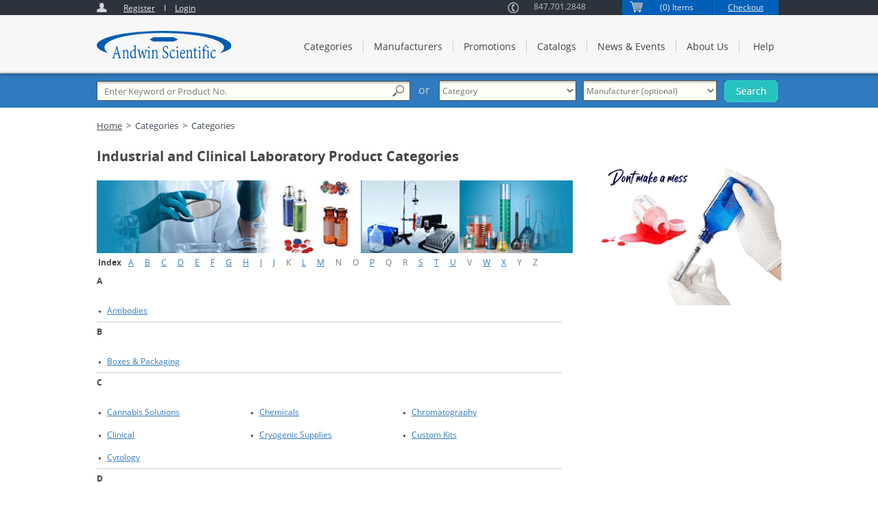

--- FILE ---
content_type: text/html; charset=iso-8859-1
request_url: https://andwinsci.com/category/accuform-signs
body_size: 360787
content:
<!DOCTYPE HTML PUBLIC "-//W3C//DTD HTML 4.01 Transitional//EN" "http://www.w3.org/TR/html4/loose.dtd">

<html xmlns="http://www.w3.org/1999/xhtml">
<head>
<title>Home&nbsp;::&nbsp;Categories&nbsp;::&nbsp;Categories</title>
<meta http-equiv="Content-Type" content="text/html; charset=iso-8859-1" />
<meta name="robots" content="index,follow" />
<meta http-equiv='cache-control' content='no-cache' />
<meta http-equiv='expires' content='0' />
<meta http-equiv='pragma' content='no-cache' />






<!--<meta name="viewport" content="target-densitydpi=device-dpi, initial-scale=1.0, user-scalable=no" />-->
<meta name='viewport' content='width=device-width, initial-scale=1.0, minimum-scale=1.0, maximum-scale=1.0, user-scalable=no'>



<meta name="description" content="Lab supplies, lab equipment, laboratory supplies, Encompass, Scientific, Preferred,  Vendors, filter paper, balances, mixers, centrifuge, chemicals, solvents, high purity solvents, high purity chemicals, ph meter, lab solutions, culture media" />
<meta name="keywords" content="Laboratory supply and equipment distributor,  Andwin Scientific is your complete laboratory supply company. With over 1 Million products available from the industries top manufacturers and distributors such as: Fisher Scientific, VWR International, Lab Safety and many more, we can meet all your supply needs" />

<!-- GWC VERIFIER -->
<meta name="google-site-verification" content="jzzbX6pERGVrDiVDXzQbcE4OggY_6lLgHBkBFOY1-8Q" />
<!-- GWC VERIFIER -->
<script type="text/javascript">
<!--
var number_format_dec = '.';
var number_format_th = ',';
var number_format_point = '2';
var store_language = 'US';
var xcart_web_dir = "";
var images_dir = "/skin1/images";
var lbl_no_items_have_been_selected = 'No items have been selected';
var current_area = 'C';
-->
</script><script language="JavaScript" type="text/javascript">
<!--

-->
</script>


<script type="text/javascript">
/* <![CDATA[ */
//window._euclSavePopupOpen = window.popupOpen;
//
window._euclOldLblblockuidefaultmessage = window.lbl_blockui_default_message; if ('undefined' === typeof window.lbl_blockui_default_message) window.lbl_blockui_default_message = 'Please wait...';
/* ]]> */
</script>






<!--[if lt IE 9]>
<script type="text/javascript" src="/skin1/modules/EU_Cookie_Law/lib/jquery/js/jquery-min.1x.js"></script>
<![endif]-->
<!--[if gte IE 9]><!-->
<script type="text/javascript" src="/skin1/modules/EU_Cookie_Law/lib/jquery/js/jquery-min.js"></script>
<!--<![endif]-->





<script type="text/javascript" src="/skin1/modules/EU_Cookie_Law/lib/jquery/js/jquery-migrate.production.js"></script>





<script type="text/javascript" src="/skin1/modules/EU_Cookie_Law/lib/jquery/js/jquery.cluetip.js" async="async"></script>





<script language="JavaScript" type="text/javascript">
<!--

-->
</script>
<link rel="stylesheet" type="text/css" href="/skin1/modules/EU_Cookie_Law/lib/jquery/css/jquery-ui.structure.min.css" />



<link rel="stylesheet" type="text/css" href="/skin1/modules/EU_Cookie_Law/lib/jquery/css/components/tabs.min.css" />



<link rel="stylesheet" type="text/css" href="/skin1/modules/EU_Cookie_Law/lib/jquery/css/jquery-ui.theme.min.css" />


<script language="JavaScript" type="text/javascript">
<!--

-->
</script>
<script language="JavaScript" type="text/javascript">
<!--

-->
</script>

<script language="JavaScript" type="text/javascript">
<!--

-->
</script>


<script type="text/javascript">
/* <![CDATA[ */
// need to ensure jQueryEU
//window.jQueryEucl = window.jQuery;
// noconflict and namespace
window.jQueryEucl = window.jQuery.noConflict(true);
/* ]]> */
</script>


<script language="JavaScript" type="text/javascript">
<!--

-->
</script>


<script language="JavaScript" type="text/javascript">
<!--

-->
</script>


<script type="text/javascript">
/* <![CDATA[ */
window.lbl_blockui_default_message = window._euclOldLblblockuidefaultmessage;

var allowed_cookies = [];
var lbl_sec = ' ';
/* ]]> */
</script>

<script language="JavaScript" type="text/javascript">
<!--

-->
</script>
<link rel="stylesheet" type="text/css" href="/skin1/modules/EU_Cookie_Law/main.css" /><script type="text/javascript">
<!--
var usertype = "C";

var scriptNode = false;
scriptNode = document.createElement("script");
scriptNode.type = "text/javascript";
-->
</script>
<script language="JavaScript" type="text/javascript">
<!--

-->
</script>
<!--  <script type="text/javascript" language="javascript" src="http://cdn.datatables.net/1.10.0/js/jquery.dataTables.js"></script>
<link rel="stylesheet" type="text/css" href="http://cdn.datatables.net/1.10.0/css/jquery.dataTables.css"> -->

<link rel="stylesheet" href="/skin1/menus/vert/smoothness-ui-theme.css"> 
<!--
<link rel="stylesheet" type="text/css" href="/skin1/skin1.css" />
<link rel="stylesheet" type="text/css" href="/skin1/menus/vert/vert.css" />-->
<link rel="stylesheet" type="text/css" href="/skin1/menus/vert/customcss1.css" />
<link rel="stylesheet" type="text/css" href="/skin1/menus/vert/customcss2.css" />
<link rel="stylesheet" type="text/css" href="/skin1/menus/vert/customcss3.css" />
<!-- <link rel="stylesheet" type="text/css" href="/skin1/menus/vert/responsive.css" />
<link rel="stylesheet" type="text/css" href="/skin1/menus/vert/responsive2.css" />-->
<link rel="stylesheet" type="text/css" href="/skin1/menus/vert/responsive3.css" /> 
<!--[if gte IE 5.5]><script language="JavaScript" src="//skin1/menus/vert/vert.js" type="text/JavaScript"></script><![endif]-->
<script type="text/javascript" src="/skin1/menus/vert/widget/lib/jquery-1.7.2.min.js"></script> 
<script type="text/javascript" src="/skin1/menus/vert/widget/lib/jquery.selectbox-0.2.js" async="async"></script>
<!--[if IE]><link rel="stylesheet" type="text/css" href="/skin1/menus/vert/ie9-only.css" /><![endif]-->
<!--[if lte IE 8]><link rel="stylesheet" type="text/css" href="/skin1/menus/vert/ie8-only.css" /><![endif]-->
<!--[if IE 7]><link rel="stylesheet" type="text/css" href="/skin1/menus/vert/ie7-only.css" /><![endif]-->


</head>
<body>
<div id="eucl_panel">
	<!-- <div id="eucl_panel_msg">The website uses cookies to allow us to better understand how the site is used. By continuing to use this site, you consent to this policy. <a href="/pages.php?pageid=0" target="_blank">Click to learn more.</a>&nbsp;</div> -->
	<div id="eucl_panel_msg">The website uses cookies to allow us to better understand how the site is used. By continuing to use this site, you consent to this policy. <a href="/pages.php?pageid=63" target="_blank">Click to learn more.</a>&nbsp;</div>    <div id="eucl_panel_btn">
                			  
<table cellspacing="0" class="SimpleButton"><tr><td><a class="Button b1" href="javascript: void(0);" onclick="javascript: return func_change_cookie_settings();">Change settings</a></td><td><a class="Button b2" href="javascript: void(0);" onclick="javascript: return func_change_cookie_settings();"><img src="/skin1/images/go.gif" class="GoImage" alt="" /></a></td></tr></table>
      &nbsp;&nbsp;&nbsp;&nbsp;
                			  
<table cellspacing="0" class="SimpleButton"><tr><td><a class="Button b1" href="javascript: void(0);" onclick="javascript: return func_down_eucl_panel(true);">OK</a></td><td><a class="Button b2" href="javascript: void(0);" onclick="javascript: return func_down_eucl_panel(true);"><img src="/skin1/images/go.gif" class="GoImage" alt="" /></a></td></tr></table>
    </div>
  <div class="clearing"></div>
</div>

<div style='margin:0 auto;width:100%;'> 
<!-- <div style='margin:0 auto;width:100%;'>-->
<script type='text/javascript'>


(function (d, t) {
  var bh = d.createElement(t), s = d.getElementsByTagName(t)[0];
  bh.type = 'text/javascript';
  bh.src = '//www.bugherd.com/sidebarv2.js?apikey=nlc5fbfr3fnow5vmc1sqqq';
  s.parentNode.insertBefore(bh, s);
  })(document, 'script');
  
   jQuery("input").attr('autocomplete','off');

   
   // menu layout for responsive

	var jsa = jQuery.noConflict();

  

</script>
<style>

#cat , #manufacturer
{
background-image: url('/skin1/menus/vert/images/input-search-bg.png');
border: solid 1px #515151;
font-family: "Open Sans";
font-size: 12px;
font-weight: normal;
height: 30px;
position: relative;
width: 95%;
float: left;
margin-right: 41px;
margin-top: 10px;
color: #707070;
}
.spinnerDarkClass { /* JB SearchActivityIndicator */
    background-color: darkslategray;
    filter:alpha(opacity=70); /* IE */
    opacity: 0.7; /* Safari, Opera */
    -moz-opacity:0.70; /* FireFox */
    z-index: 20;
    height: 100%;
    width: 100%;
    background-repeat:no-repeat;
    background-position:center;
    position:absolute;
    top: 0px;
    left: 0px;
}

.bcse-banner-rotate {
  box-sizing: border-box;
  width: 100%;
  margin-bottom: 1rem;
  background: white;
}

.bcse-banner-rotate *,
.bcse-banner-rotate *:before,
.bcse-banner-rotate *:after {
  box-sizing: inherit;
}

.bcse-banner-rotate a {
  display: block;
}

.bcse-banner-rotate img {
  display: block;
  max-width: 100%;
}

.bcse-banner-rotate img[height] {
  height: auto !important;
}

</style>
<div class="header-top">
	<div class="wrapper-header">
		<div class="header-top-left fl">
			<ul>
							<li class="icon"><span id="header-icon"></span></li>
				<li class="reg"><a href="/register.php">Register</a></li>
				<li class="divi"><div style="background-color: #EEEEEE;height: 9px; margin-top: 5px; width: 1px;"></div></li>
				<li class="log"><a href="/Login-sp-23.html">Login</a></li>
		    			</ul>
		</div>
		<div class="header-top-right fl">
			<div class="box1 fl num-ul"><span>
															847.701.2848
													
			</span></div>
			<div class="box2 fl item-ul"><div>(0) Items</div></div>
			<div class="box3 fl check-ul"><a href="/cart.php?mode=checkout">Checkout</a></div>
			<div class="clearBoth"></div>
		</div>
		<div class="clearBoth"></div>
	</div>
</div>
<div class="header-buttom">
	<div class="wrapper-header">
		<div class="header-buttom-left width30 fl">
			<a class="logo" href="http://andwinsci.com"><img src ="/skin1/menus/vert/images/logo.png"/></a>
		</div>
		<div class="header-buttom-right width70 fl">
			<ul>
				<!-- <li class="width14 fl"><a href="">Home</a></li> -->
				<li style="display: none;" class="width14 fl sub-menu-li"><a href="javascript:void(0);" class="sub-menu">Categories</a>
						<ul class="sub-menu1-cont">
								<!-- <li class="sub-menu1"><a href="">test</a>
									<ul>
										<li><a href="#">HTML</a></li>
										<li><a href="#">CSS</a></li>
									</ul>
								</li> -->	 
															
						</ul>	
				</li> 
				<li class="width14 fl sub-menu-li"><a href="/categories.php" class="sub-menu">Categories</a></li>
				<li class="width14 fl"><a href="/manufacturers.php?page=1&group=a">Manufacturers</a></li>
				<li class="width14 fl"><a href="/promotions.php">Promotions</a></li>
				<li class="width14 fl"><a href="/Catalogs-Literature-sp-6.html">Catalogs</a></li>
				<li class="width14 fl"><a href="/news-and-events">News & Events</a></li>
				<li class="width14 fl"><a href="/About-Us-sp-1.html">About Us</a></li>
				<!-- <li class="width14 fl last"><a href="/help.php?section=contactus&mode=update">Help</a></li> -->	 
				<li class="width14 fl last submen">
					<a class="submenulink" >Help</a>
					<ul class="submenunav" style="display: none;" id="submenunav">
					<li><a href="/help.php?section=contactus&mode=update">Contact Us</a></li>
					<li><a href="/help.php?section=FAQ">FAQ</a></li>
					<li><a href="/help.php?section=about">Support Documents</a></li>
															<li><a href="/privacy-statement-sp-63.html">Privacy Statement</a></li>
									</ul>
				</li>
				
			</ul>
		
		</div>
	</div>
	<div class="res_menu" style="display:none">
		<ul class="rs_button">
			<li class="rs_person">
							<a href="/Login-sp-23.html"></a>
						</li>
			<li class="rs_checkout">
			
			<a href="/cart.php?mode=checkout">
							</a>
			</li>
			<li class="rs_hamburger" ><span></span></li>
		</ul>
	</div>
	
	<ul id="mob_menu" style="display:none">
		<li class="width14 fl sub-menu-li"><a href="/categories.php" class="sub-menu">Categories</a></li>
		<li class="width14 fl"><a href="/manufacturers.php?page=1&group=a">Manufacturers</a></li>
		<li class="width14 fl"><a href="/promotions.php">Promotions</a></li>
		<li class="width14 fl"><a href="/Catalogs-Literature-sp-6.html">Catalogs</a></li>
		<li class="width14 fl"><a href="/news-and-events">News & Events</a></li>
		<li class="width14 fl"><a href="/About-Us-sp-1.html">About Us</a></li>
		<!-- <li class="width14 fl last"><a href="/help.php?section=contactus&mode=update">Help</a></li> -->
		<li class="width14 fl last"><a href="/help.php">Help</a></li>
					</ul>
	
</div>

<div class="menu-wrapper">
	<div class="menu-container">
		<div class="box1 fl">
			<form method="get" action="/search_result.php" name="productsearchform"  onSubmit='document.body.className+="spinnerDarkClass"; document.getElementById("spinner").style.display="inline"; return true;' class="fl search-one" autocomplete="off">
<!--       <input type="hidden" name="simple_search" value="Y">
      <input type="hidden" name="mode" value="search">
      <input type="hidden" name="posted_data[by_title]" value="Y">
      <input type="hidden" name="posted_data[by_descr]" value="Y">
      <input type="hidden" name="posted_data[by_sku]" value="Y">
      <input type="hidden" name="posted_data[search_in_subcategories]" value="Y">
      <input type="hidden" name="posted_data[including]" value="all"> -->		
				<div class="form-search fl">
						<input id="search" type="text" name="val" value="Enter Keyword or Product No." class="input-text fl" 
							onfocus="if (this.value == 'Enter Keyword or Product No.') {this.value = ''}  "
							onblur="if (this.value == '') {this.value = 'Enter Keyword or Product No.'}" 
						/>
						<!-- <input type="hidden" name="posted_data[searchwithinresults]" value=""> -->						
						<button type="submit" title="Go" class="button fl form-button"><img src='/skin1/menus/vert/images/glass.png'/></button>
												<div id='spinner' style="display:none">
							<br />
							<img src='/skin1/menus/vert/images/loader.gif' style='position:relative; margin-left: 35%; top: -20px; width:60px;' />
						</div>
						
				</div>
			</form>
			<p class="search-or fl">or</p>
		</div>
		<div class="rr_button_search" style="display:none"><span></span>Search options</div>
		<div class="box2 fl">
			<form class="searchtwo">
			<div id='manholder' class="sbox1 fl">
					<select name="cat" id="cat" tabindex="1" class="fl" onchange="c1()">
						<option value="">Category</option>
												<option  value="5669">Antibodies</option>
												<option  value="5670">Boxes & Packaging</option>
												<option  value="37396">Cannabis Solutions</option>
												<option  value="5667">Chemicals</option>
												<option  value="5671">Chromatography</option>
												<option  value="3301">Clinical</option>
												<option  value="5672">Cryogenic Supplies</option>
												<option  value="3">Custom Kits</option>
												<option  value="3381">Cytology</option>
												<option  value="5673">DNA Supplies</option>
												<option  value="5675">Equipment</option>
												<option  value="3670">Facilities Maintenance</option>
												<option  value="7441">Filtration</option>
												<option  value="4009">Furniture</option>
												<option  value="5676">Glassware</option>
												<option  value="4068">Hematology</option>
												<option  value="4083">Histology</option>
												<option  value="4121">Immunology</option>
												<option  value="4164">Janitorial</option>
												<option  value="4228">Lab Supplies And Equipment</option>
												<option  value="24535">Lagasse</option>
												<option  value="4455">Material Handling</option>
												<option  value="4631">Microbiology</option>
												<option  value="4672">Molecular Biology</option>
												<option  value="5679">PCR Supplies</option>
												<option  value="5681">Pipets, Pipet tips & Pipettors</option>
												<option  value="5682">Proteins</option>
												<option  value="4916">Public Safety</option>
												<option  value="5684">Safety & Apparel</option>
												<option  value="5065">Safety Supplies</option>
												<option  value="5317">Signs - Labels - Tapes</option>
												<option  value="5668">Supplies</option>
												<option  value="37701">Syneos</option>
												<option  value="23483">Thermometers & Hydrometers</option>
												<option  value="5546">Tissue Culture</option>
												<option  value="5678">Uncategorized items</option>
												<option  value="248">Winery & Brewery - Coming Soon!</option>
												<option  value="5665">X-ray</option>
										
					</select>	
			</div>			
			<div id='catholder' class="sbox2 fl">
					

					<select name="manufacturer" id="manufacturer" tabindex="2" class="fl">
						<option value="">Manufacturer (optional)</option>
												<option value="6317">2Xl Corporation</option>
												<option value="6560">3-D Molecular Designs</option>
												<option value="6559">3B Putty</option>
												<option value="6561">3G Packaging</option>
												<option value="2709">3m</option>
												<option value="6562">3rd hand HD</option>
												<option value="6563">49er Minerals</option>
												<option value="1184">4imprint</option>
												<option value="4969">5 Prime</option>
												<option value="837">511 Tactical</option>
												<option value="6564">A J Kirby</option>
												<option value="6565">A R Olympique</option>
												<option value="5540">A&A Sheet Metal</option>
												<option value="4603">A&D Engineering</option>
												<option value="5731">A.i. Scientific</option>
												<option value="6267">Aakron Rule Corp</option>
												<option value="2728">Aargus Plastics</option>
												<option value="970">Aazel Corp</option>
												<option value="5458">Abaxis Inc</option>
												<option value="6566">Abbatron</option>
												<option value="6098">Abco Products</option>
												<option value="6215">Abco Refrigeration Supply Co.</option>
												<option value="5928">Abgene</option>
												<option value="4695">Abgent</option>
												<option value="6271">Abl Lights Inc</option>
												<option value="6567">Able Printing</option>
												<option value="5995">Abnova Corp</option>
												<option value="6568">Abrisa-USPG Ind</option>
												<option value="4763">Absorbent Specialty Products</option>
												<option value="2853">Absorption Corp</option>
												<option value="6569">Abus</option>
												<option value="5786">Abx Diagnostics</option>
												<option value="6106">Acco Brands</option>
												<option value="66">Accuform Signs</option>
												<option value="2015">Acculab</option>
												<option value="5907">Accumetrics</option>
												<option value="4385">Accurate Wirecraft Company</option>
												<option value="5854">Accusharp Intl</option>
												<option value="226">Accusplit</option>
												<option value="6570">Accutec Blades Inc</option>
												<option value="6571">Accutest</option>
												<option value="5975">Ace Glass</option>
												<option value="3858">Ace Hose And Rubber Company</option>
												<option value="1168">Acgih</option>
												<option value="6572">Acid Eater</option>
												<option value="6573">Acker-Pak</option>
												<option value="2450">Acl Staticide</option>
												<option value="6307">Acme Electric Corp</option>
												<option value="3413">Acme United Corporation</option>
												<option value="529">Acro Building Systems</option>
												<option value="4227">Acros Organics</option>
												<option value="534">Acs Inc</option>
												<option value="2487">Action Box Co Inc</option>
												<option value="1101">Action Mfg Systems Inc</option>
												<option value="2791">Action Pump Company</option>
												<option value="5965">Activar Inc</option>
												<option value="6574">Acton Technologies</option>
												<option value="6575">Acuguard Corp</option>
												<option value="6143">Acuity Brands Lighting Inc.</option>
												<option value="6576">Acuity Lithonia</option>
												<option value="6291">Acuity Specialty Products Inc.</option>
												<option value="5548">Adam Equipment</option>
												<option value="6577">Adam Moore</option>
												<option value="1966">Adams Foam Rubber</option>
												<option value="5634">Adaptive Micro Sys</option>
												<option value="6578">Add-A-Level</option>
												<option value="5940">Addgards Co</option>
												<option value="713">Addlight</option>
												<option value="4906">Admiral Craft</option>
												<option value="6579">ADS Biotec</option>
												<option value="5986">Advance Air Systems</option>
												<option value="5628">Advance Products & Systems</option>
												<option value="758">Advance Tabco</option>
												<option value="5652">Advanced Cable Ties</option>
												<option value="6580">Advanced Ceramics & Crucible</option>
												<option value="5142">Advanced Containment Systems Inc</option>
												<option value="3436">Advanced Instruments Inc</option>
												<option value="6025">Advanced Microscopy Group</option>
												<option value="6581">Advanced Paper Tube</option>
												<option value="6582">Advanced Sales Technologies</option>
												<option value="6334">Advanced Scientifics Inc.</option>
												<option value="6583">Advanced Scientifics, Inc.</option>
												<option value="6584">Advantage Bundling</option>
												<option value="5163">Advantec Mfs Inc</option>
												<option value="2724">Advantech Manufacturing</option>
												<option value="3537">Advantus Corp</option>
												<option value="545">Adventure Medical Kits</option>
												<option value="6585">Adventure Products</option>
												<option value="6586">AdventureKeen</option>
												<option value="4190">Advnt Biotechnologies Llc</option>
												<option value="2081">Aearo Company</option>
												<option value="6411">Aep Industries</option>
												<option value="5753">Aero-med Ltd</option>
												<option value="5591">Aerospace America</option>
												<option value="6587">Aerscher Diagnostics</option>
												<option value="3320">Aervoe Industries</option>
												<option value="605">Aervoe Pacific Co</option>
												<option value="6265">AES Chemunex Inc</option>
												<option value="5936">Affinity Bioreagents</option>
												<option value="6382">Affymetrix Inc</option>
												<option value="6588">After Bite</option>
												<option value="603">Ag Ad Specialties</option>
												<option value="1898">Ag Communications</option>
												<option value="6264">Aga Marvel Industries</option>
												<option value="5979">Agela Technologies</option>
												<option value="5138">Agentase Llc</option>
												<option value="6589">AGI the Glass Gallery</option>
												<option value="3023">Agilent Technologies</option>
												<option value="2720">Agr</option>
												<option value="6081">Agratronix</option>
												<option value="6268">Agri-Fab</option>
												<option value="5647">Agri-pro</option>
												<option value="4746">Agrizap Inc</option>
												<option value="5676">Ahsltrom Filtration</option>
												<option value="6230">AI Biotech</option>
												<option value="6590">AIA Dick Stein</option>
												<option value="5574">Aigner Indes Inc</option>
												<option value="5968">Aims Education Foundation</option>
												<option value="6375">Aims Inc</option>
												<option value="6591">Air Boss Defense</option>
												<option value="6592">Air Check Inc</option>
												<option value="6277">Air Conditioning Prod. Co.</option>
												<option value="5875">Air Control Inc</option>
												<option value="6593">Air Handler</option>
												<option value="3818">Air Impurities Removal Systems Inc</option>
												<option value="5143">Air Iso Inc</option>
												<option value="6594">Air king Ventilation Products</option>
												<option value="5896">Air Liquide America</option>
												<option value="5646">Air Science Usa</option>
												<option value="1002">Air Systems Intl</option>
												<option value="6595">Air Works</option>
												<option value="5734">Air-tite Products</option>
												<option value="6596">AirCare</option>
												<option value="6597">Airclean Systems</option>
												<option value="3593">Aircraft Industries Inc</option>
												<option value="2743">Airgas</option>
												<option value="6598">Airlite Plastics</option>
												<option value="6314">Airmaster Fan Company</option>
												<option value="6453">Airpower America</option>
												<option value="3667">Airscan Environmental Technologies Inc</option>
												<option value="6599">Ajax</option>
												<option value="5543">Ajax Tool Works</option>
												<option value="5788">Ajm Inc</option>
												<option value="3506">Ak Ltd</option>
												<option value="6369">Akers Biosciences Inc</option>
												<option value="2395">Akro-mils</option>
												<option value="6600">Akron Biotechnology</option>
												<option value="300">Akron Brass Company</option>
												<option value="5750">Al Environmental</option>
												<option value="6601">Alan Foral</option>
												<option value="6602">Alan Strandlie</option>
												<option value="6108">Alarm Lock Systems Inc</option>
												<option value="2844">Albahealth Llc</option>
												<option value="6603">Alberene Soapstone</option>
												<option value="1560">Albion Industries</option>
												<option value="2185">Alcan Packaging</option>
												<option value="5667">Alcon Safety</option>
												<option value="5572">Alconcox Inc</option>
												<option value="6604">Alcor Scientific</option>
												<option value="6605">Alder Creek Music</option>
												<option value="932">Aleco</option>
												<option value="6021">Alere</option>
												<option value="2975">Alfa Aesar</option>
												<option value="6606">Alfa Scientific Designs</option>
												<option value="5604">Alfred Mfg</option>
												<option value="6607">Alger Machine</option>
												<option value="5592">Algoma Net</option>
												<option value="6608">Alka-Seltzer</option>
												<option value="6609">All Electronics</option>
												<option value="5733">All Foils Inc</option>
												<option value="834">All Gear Inc</option>
												<option value="1023">All-pak Inc</option>
												<option value="6610">Allan Crowe</option>
												<option value="3022">Allegheny Fluid Power Inc</option>
												<option value="6611">Allegiance</option>
												<option value="2719">Allegro Industries</option>
												<option value="3386">Allen Datagraph Inc</option>
												<option value="1267">Allen Tool</option>
												<option value="5941">Alliance Fire & Rescu</option>
												<option value="6107">Alliance Hose And Rubber Co.</option>
												<option value="4664">Alliance Mercantile Inc</option>
												<option value="6612">Allied Glove</option>
												<option value="5878">Allied Healthcare</option>
												<option value="6613">Allied Healthcare Prod</option>
												<option value="6614">Allied Mineral Products</option>
												<option value="3308">Allied National Inc</option>
												<option value="6615">Allied Plastics</option>
												<option value="6616">Allivan Marketing</option>
												<option value="3478">Allsafe Services And Materials</option>
												<option value="2588">Allsafe Smc</option>
												<option value="5900">Allstar Fire Equipment</option>
												<option value="5800">Alltech</option>
												<option value="5957">Alluviam</option>
												<option value="6167">Almo Distributing Wi Inc</option>
												<option value="6617">Alpec Inc</option>
												<option value="6618">Alpha</option>
												<option value="6619">Alpha Assembly Solutions</option>
												<option value="1936">Alpha Pro Tech</option>
												<option value="6158">Alpha Promotional Products</option>
												<option value="6620">Alpha Rho Inc</option>
												<option value="5869">Alpha Scientific</option>
												<option value="5946">Alpha Sensors</option>
												<option value="5904">Alpha Shirt Co</option>
												<option value="4217">Alpha Tec Systems Inc</option>
												<option value="1241">Alphagraphics</option>
												<option value="5343">Alps Mountaineering</option>
												<option value="5597">Alsident Systems</option>
												<option value="4214">Alta Diagnostics Inc</option>
												<option value="3676">Alta Industries</option>
												<option value="2381">Alta-robbins</option>
												<option value="6621">Altay Scientific</option>
												<option value="6622">Althor Products</option>
												<option value="24">Alvin & Co</option>
												<option value="5595">Am Leonard & Sons</option>
												<option value="6477">Amano Cincinnati Inc</option>
												<option value="3053">Amatex Corporation</option>
												<option value="6623">Amazon</option>
												<option value="5610">Ambarr Products</option>
												<option value="2438">Amber Science</option>
												<option value="3585">Ambu Inc</option>
												<option value="6624">Amcor Flexibles Healthcare Inc</option>
												<option value="6625">Amd Ritmed Inc</option>
												<option value="1896">Amekron Products</option>
												<option value="3523">Amerex Corporation</option>
												<option value="6626">American</option>
												<option value="6627">American 3b Scientific</option>
												<option value="6628">American Art Clay</option>
												<option value="6364">American Cleanstat</option>
												<option value="5601">American Coding</option>
												<option value="6629">American Comb</option>
												<option value="6630">American Compliance Systems</option>
												<option value="562">American Diagnostic Corp</option>
												<option value="5950">American Dist & Mfgr Co</option>
												<option value="5579">American Dryer</option>
												<option value="5609">American Ed-co</option>
												<option value="5831">American Educational Products</option>
												<option value="6433">American Engineering Fabrics Inc.</option>
												<option value="3191">American Fiber & Finishing</option>
												<option value="2584">American Health Products</option>
												<option value="6631">American Housewares Mfg</option>
												<option value="5607">American Innotek</option>
												<option value="742">American Intl Electric</option>
												<option value="3558">American Lock Company</option>
												<option value="5613">American Marine</option>
												<option value="167">American Paulin System</option>
												<option value="5930">American Peptide</option>
												<option value="1099">American Power Pull</option>
												<option value="5655">American Printing Co</option>
												<option value="6632">American Red Cross</option>
												<option value="2061">American Safety Razor</option>
												<option value="6633">American Safety Technologies</option>
												<option value="6634">American Scientific</option>
												<option value="1643">American Shower & Bath</option>
												<option value="5593">American Standard</option>
												<option value="1649">American Time & Signal</option>
												<option value="3880">American Trailers</option>
												<option value="6160">American Water Service</option>
												<option value="5853">American Water Works</option>
												<option value="1809">American Wire</option>
												<option value="6495">Amerisource Funding Inc</option>
												<option value="5848">Amerityre Corp</option>
												<option value="2712">Amerivap Systems</option>
												<option value="5525">Ames True Temper</option>
												<option value="1072">Ametek</option>
												<option value="6635">AMK Glass</option>
												<option value="6636">Ammonia Eater</option>
												<option value="1998">Ampac Flexibles</option>
												<option value="184">Ampco Safety Tools</option>
												<option value="6637">Ampersand Press</option>
												<option value="6638">Amphomag</option>
												<option value="6639">Ample Scientific</option>
												<option value="4690">Amplivox Sound Systems</option>
												<option value="6640">Amprobe</option>
												<option value="6026">Amrep Inc</option>
												<option value="4839">Amresco Inc</option>
												<option value="5290">Ams</option>
												<option value="5659">Amtec Intl</option>
												<option value="4753">Amv Llc</option>
												<option value="6641">Anachemia</option>
												<option value="2517">Analtech</option>
												<option value="6642">Analytik Jena</option>
												<option value="6643">Anatomical Pathology</option>
												<option value="1921">Ancare</option>
												<option value="6408">Anchor Acquisition Llc</option>
												<option value="5203">Anchor Industries</option>
												<option value="5865">Ancra Intl</option>
												<option value="6644">Andalyze</option>
												<option value="6645">Anderson Bremer Paper</option>
												<option value="5633">Anderson Co</option>
												<option value="6646">Anderson Metals</option>
												<option value="3612">Andover Coated Products</option>
												<option value="5989">Andover Healthcare</option>
												<option value="6647">Andrews Mcmeel Publishing</option>
												<option value="6648">Andrews University</option>
												<option value="7643">Andwin Life Sciences</option>
												<option value="1700">Andwin Scientific</option>
												<option value="5526">Angiolaz</option>
												<option value="5799">Angle Biomedical</option>
												<option value="6218">Angus Buffers & Biochemicals</option>
												<option value="6312">Annin & Co.</option>
												<option value="4883">Ansell Edmont</option>
												<option value="5317">Ansell Healthcare</option>
												<option value="1655">Ansell Healthcare</option>
												<option value="3492">Ansul Fire Protection</option>
												<option value="6649">Anthony Zvirblis</option>
												<option value="1991">Anthro</option>
												<option value="6650">Anton Paar</option>
												<option value="2747">Antron Engineering</option>
												<option value="2291">Anyo Commercial Solutions</option>
												<option value="5651">Apache Hose & Belt</option>
												<option value="4687">Apache Mills</option>
												<option value="6651">Apacor Ltd</option>
												<option value="6652">APC</option>
												<option value="6409">Apc Filtration Inc</option>
												<option value="5565">Apco Extruders</option>
												<option value="6007">Apex</option>
												<option value="6653">Apex Tool Group</option>
												<option value="5765">Apico Inc</option>
												<option value="5584">Aplm Dist</option>
												<option value="5224">Apogee Instruments</option>
												<option value="2721">App</option>
												<option value="3056">Applied Industrial Technologies</option>
												<option value="6654">Applied Scientific Devices Corp</option>
												<option value="6655">Approved Vendor</option>
												<option value="6656">APS BE</option>
												<option value="6657">Aptic Superbones</option>
												<option value="3862">Aqua Communications Inc</option>
												<option value="4423">Aqua Solutions</option>
												<option value="6659">Aqua-Pure</option>
												<option value="6658">Aquaneering</option>
												<option value="149">Aquaphoenix Scientific</option>
												<option value="6660">Aquasprouts LLC</option>
												<option value="6169">AR North America Inc.</option>
												<option value="5879">Aral Plastic Container</option>
												<option value="6661">Arbor Scientific</option>
												<option value="1216">Arborwear</option>
												<option value="6662">Arcguard</option>
												<option value="620">Architectural Wood Products</option>
												<option value="3355">Arcor Electronic Company</option>
												<option value="6663">Arett Sales Corp</option>
												<option value="2247">Argos Technologies Inc</option>
												<option value="6664">Argosy Publishing</option>
												<option value="6665">Argus-Mariner</option>
												<option value="948">Ari Inc</option>
												<option value="6454">Ariens Company</option>
												<option value="5824">Aristatek</option>
												<option value="6666">Ark-Plas Products</option>
												<option value="3073">Arkray Usa Inc</option>
												<option value="4180">Arlington Scientific Inc</option>
												<option value="343">Armalab</option>
												<option value="5983">Armatron Intl</option>
												<option value="4916">Armor All</option>
												<option value="3867">Armor Safety Products Company</option>
												<option value="6667">Armstorg Cricket Farm</option>
												<option value="6668">Armstorng</option>
												<option value="6669">Armstrong Ind Hand Tools</option>
												<option value="5605">Arp Safety</option>
												<option value="2881">Arrow Engineering</option>
												<option value="5637">Arrow Pneumatics</option>
												<option value="5539">Arrow Sign</option>
												<option value="3892">Arrow Tech Inc</option>
												<option value="6670">Art by God</option>
												<option value="6341">Arthur P Steele</option>
												<option value="1726">Artisans Screen Printing</option>
												<option value="6405">Arvco Container Corp</option>
												<option value="6671">Asbury</option>
												<option value="6672">Ascensia Diabetes Care</option>
												<option value="4154">Aseptic Control Products</option>
												<option value="6673">Asheville Schoonmaker</option>
												<option value="4147">Ashton Pumpmatic Inc</option>
												<option value="2744">Aso Corporation</option>
												<option value="4121">Aspen Surgical Products</option>
												<option value="5223">Assay Designs</option>
												<option value="779">Assay Technology</option>
												<option value="3829">Associated Bag Company</option>
												<option value="2024">Associated Metals</option>
												<option value="5832">Astoria Pacific Intl</option>
												<option value="4114">Astral Diagnostics Inc</option>
												<option value="6674">Astro</option>
												<option value="6675">At-A-Glance</option>
												<option value="1">Atago Usa</option>
												<option value="5623">Athea Laboratories</option>
												<option value="6678">Atl-East Tag & Label</option>
												<option value="5564">Atlanta Fixture</option>
												<option value="5639">Atlantic Paste & Glue</option>
												<option value="6676">Atlantic Schmelztiegel</option>
												<option value="798">Atlantis Plastics</option>
												<option value="6677">Atlas BE Co</option>
												<option value="6410">Atlas Paper Mills</option>
												<option value="6679">Atmospure</option>
												<option value="6680">ATP</option>
												<option value="981">Atrix Intl</option>
												<option value="6681">Attera</option>
												<option value="4769">Auclair Sports Inc</option>
												<option value="6682">Audit Microcontrols</option>
												<option value="3881">Aureus International</option>
												<option value="5747">Auric Enterprises</option>
												<option value="5913">Austin Hardware</option>
												<option value="4052">Automated Workplace Safety Inc</option>
												<option value="5305">Autovaxid</option>
												<option value="6683">Avail</option>
												<option value="6412">Avalon Papers Llc</option>
												<option value="6684">Avant Inc</option>
												<option value="6011">Avantor Performance</option>
												<option value="6685">AVC Studios</option>
												<option value="5176">Aven Tools</option>
												<option value="6027">Avery</option>
												<option value="6686">Avon Protection Systems Inc</option>
												<option value="5530">Avongard Products</option>
												<option value="6687">Avrover</option>
												<option value="5619">Aw Sperry</option>
												<option value="4133">Awc Inc</option>
												<option value="5416">Axela Inc</option>
												<option value="5365">Axiom Products</option>
												<option value="5475">Axis Shield Diagnostics</option>
												<option value="1910">Axygen Scientific</option>
												<option value="4836">Azer Scientific Inc</option>
												<option value="6688">Azure Biosystems</option>
												<option value="6689">B & B Refractories</option>
												<option value="5657">B & G Equipment</option>
												<option value="5971">B & H Engineering</option>
												<option value="6336">B & L Distributors Inc.</option>
												<option value="5711">B Braun</option>
												<option value="5465">B H Thermal Corporation</option>
												<option value="3907">B W Technologies Ltd</option>
												<option value="6690">B&K Precision</option>
												<option value="6348">B&K/Mueller Industries</option>
												<option value="6691">B&W Tek Inc</option>
												<option value="6183">B. Erickson Mfg. Ltd.</option>
												<option value="5353">B/A Prod Co</option>
												<option value="5581">B4 Brands</option>
												<option value="5563">Bac Industries</option>
												<option value="209">Bacharach Inc</option>
												<option value="6205">Bachem Americas Inc</option>
												<option value="6149">BackRack</option>
												<option value="6692">Backyard Brains</option>
												<option value="5531">Bacou Dalloz</option>
												<option value="6693">Bacterioscan</option>
												<option value="3757">Badger Fire Protection</option>
												<option value="5570">Badger Tag & Label</option>
												<option value="598">Baffin Inc</option>
												<option value="4713">Bag Co Inc</option>
												<option value="6694">Bag Packaging</option>
												<option value="6695">Bakemark</option>
												<option value="6239">Bal Supply Llc</option>
												<option value="6696">Bal Supply Llc.</option>
												<option value="5603">Ball Aerosol</option>
												<option value="2279">Ball Corporation</option>
												<option value="5985">Ballard  Equipment</option>
												<option value="6697">Ballotini</option>
												<option value="4060">Ballymore Corporation</option>
												<option value="6698">Balt Inc</option>
												<option value="6699">Bam Wood</option>
												<option value="2495">Bandy</option>
												<option value="3113">Bangor Plastics Inc</option>
												<option value="6700">Bankers Box</option>
												<option value="6701">Banner Stakes</option>
												<option value="6355">Barjan Llc</option>
												<option value="2718">Barnant Company</option>
												<option value="4160">Barnett Canvas Goods & Bags Co</option>
												<option value="142">Barnette Industries</option>
												<option value="5549">Barnstead Labline</option>
												<option value="972">Barricade Service</option>
												<option value="4995">Barrskogen Inc</option>
												<option value="4758">Barska Optics</option>
												<option value="5596">Barteaux Machetes</option>
												<option value="9">Basco</option>
												<option value="6702">Base Eater</option>
												<option value="5585">Basic Concepts</option>
												<option value="1194">Batbox Ltd</option>
												<option value="5542">Bates Uniform</option>
												<option value="6703">Battalion</option>
												<option value="3623">Battery Bank</option>
												<option value="3628">Baush & Lomb</option>
												<option value="533">Baw Plastics</option>
												<option value="5664">Baxter</option>
												<option value="5797">Bay Seal</option>
												<option value="5027">Bay West Paper</option>
												<option value="5576">Bayco Products</option>
												<option value="2676">Bayer Corporation</option>
												<option value="5557">Bayhead Products</option>
												<option value="2464">Bba</option>
												<option value="5426">Bbk Intl</option>
												<option value="6704">BBL Microbiology</option>
												<option value="6705">BCS Distribution</option>
												<option value="5947">Bdh</option>
												<option value="5798">Bdh Chemicals</option>
												<option value="6706">BDS Rocks</option>
												<option value="6707">Beantown Chemical</option>
												<option value="3637">Bearse Manufacturing Company</option>
												<option value="391">Beaver Tree Service</option>
												<option value="610">Becker Underwood</option>
												<option value="1918">Beckman Coulter</option>
												<option value="502">Beckson Industrial Products</option>
												<option value="5674">Becton Dickinson</option>
												<option value="1415">Bedford Products</option>
												<option value="1551">Beech Engineering & Mfg</option>
												<option value="6708">Beer Clean</option>
												<option value="6189">Behrens Manufacturing Llc</option>
												<option value="83">Bel-art Products</option>
												<option value="317">Bell Ranger Outdoor Apparel</option>
												<option value="1811">Bell Sports Inc</option>
												<option value="6709">Belt Inc</option>
												<option value="45">Beltsville Plastic Products Co</option>
												<option value="2336">Bemis Healthcare</option>
												<option value="6710">Ben Meadows</option>
												<option value="548">Benchmade Knife Co</option>
												<option value="6233">Benchmark Components</option>
												<option value="2802">Benchmark Enterprises</option>
												<option value="5662">Benchmark Scientific</option>
												<option value="6471">Benchpro Inc.</option>
												<option value="6711">Benchpro, Inc.</option>
												<option value="6712">Benjamin Moore</option>
												<option value="3898">Bennett Fire Products</option>
												<option value="6713">Bennett Harris</option>
												<option value="3186">Bennett Wood Specialties Inc</option>
												<option value="6714">Bens</option>
												<option value="1738">Berckes Mfg</option>
												<option value="5136">Berkeley Nucleonics Corp</option>
												<option value="3052">Berkshire Corporation</option>
												<option value="2835">Berlin Packaging</option>
												<option value="3900">Berne Apparel Comp</option>
												<option value="6275">Bernzomatic</option>
												<option value="6085">Berry Plastics</option>
												<option value="6715">Bertin Corp</option>
												<option value="170">Best Glove Inc</option>
												<option value="3051">Best Textiles International Ltd</option>
												<option value="3033">Best Yet Tag</option>
												<option value="6209">Best-Rite Manufacturing</option>
												<option value="6716">Bethany Sciences</option>
												<option value="6077">Better Bilt Products</option>
												<option value="2012">Better Containers Mfg Co.</option>
												<option value="6717">Better Pack</option>
												<option value="6718">Better Wire</option>
												<option value="6144">Betts Industries</option>
												<option value="5559">Bevco Manufacturing</option>
												<option value="6719">BFG Supply</option>
												<option value="465">Bh Thermal Corp</option>
												<option value="6720">BHS Foodservice Solutions</option>
												<option value="6721">BHS Marketing</option>
												<option value="5679">Bico Inc</option>
												<option value="664">Big Beam Emergency Systems Inc</option>
												<option value="6028">Big D Industries</option>
												<option value="6722">Big Foot</option>
												<option value="1769">Big Head Caps</option>
												<option value="6723">Big Oak Driving Range</option>
												<option value="3899">Big Rhino Screen Printing</option>
												<option value="6127">Bil-Jax Inc</option>
												<option value="6290">Billy Goat Industries Inc.</option>
												<option value="6724">Bilsom</option>
												<option value="6725">Bin Buddy</option>
												<option value="2955">Binder</option>
												<option value="2740">Binder</option>
												<option value="6726">Bintz Restaurant Supply</option>
												<option value="6727">Bio Arra</option>
												<option value="5129">Bio Chem Fluidics Ltd</option>
												<option value="4168">Bio Data Corporation</option>
												<option value="3128">Bio Medical Products Corporation</option>
												<option value="6728">Bio Nuclear Diagnostics</option>
												<option value="3100">Bio Plas Inc</option>
												<option value="6729">Bio Plast Mfg</option>
												<option value="909">Bio Quip Products Inc</option>
												<option value="6357">Bio Serv</option>
												<option value="4231">Bio Tek Instruments Inc</option>
												<option value="6741">Bio-Rem 2000</option>
												<option value="5296">Bio-serv</option>
												<option value="6730">Bioarra</option>
												<option value="6731">BioAssay Systems</option>
												<option value="6732">Biocartis</option>
												<option value="6208">Biocision LLC</option>
												<option value="6733">Bioclean</option>
												<option value="1325">Biodex Medical Systems</option>
												<option value="6403">Biodot Inc.</option>
												<option value="6734">Biofiber</option>
												<option value="2882">Biofit Engineered Seating</option>
												<option value="6735">Biogems International</option>
												<option value="5148">Biohit Inc</option>
												<option value="4195">Biokit Usa</option>
												<option value="6035">Biolegend</option>
												<option value="6736">Bioline Reagents</option>
												<option value="2824">Biomarine Nitron</option>
												<option value="4125">Biomed Diagnostics Inc</option>
												<option value="6282">Biomed Resource</option>
												<option value="6737">Biomedia Assoc</option>
												<option value="6738">Biomedical International</option>
												<option value="4686">Biomedical Polymers Inc</option>
												<option value="4099">Biomerieux Vitek</option>
												<option value="5977">Bioneer Inc.</option>
												<option value="6739">Bioneer, Inc.</option>
												<option value="3333">Bioptechs Inc</option>
												<option value="6740">Bioquip Products Inc</option>
												<option value="3042">Bioscience Inc</option>
												<option value="2733">Biosciences Collaborative</option>
												<option value="6742">Biosensis</option>
												<option value="6743">BioSig Instruments</option>
												<option value="3362">Biosite Diagnostics</option>
												<option value="3297">Biospec Products Inc</option>
												<option value="4112">Biosynergy Inc</option>
												<option value="2702">Biosys Laboratories Inc.</option>
												<option value="3525">Biosystems Inc</option>
												<option value="6744">Biotek Instruments</option>
												<option value="6225">Biotium Inc</option>
												<option value="6745">Biotium, Inc</option>
												<option value="5992">Biotix - Neptune</option>
												<option value="5265">Bioverse Inc</option>
												<option value="6746">Biovision</option>
												<option value="573">Bird Gard Llc</option>
												<option value="130">Bird X Inc</option>
												<option value="5352">Bird-b-gone Inc</option>
												<option value="6747">Bird-X</option>
												<option value="1073">Bishamon Industries Corp</option>
												<option value="4745">Bison Designs Llc</option>
												<option value="5955">Bix Biosystems Inc</option>
												<option value="3142">Bj Long</option>
												<option value="6748">BJ Scientific Products Inc.</option>
												<option value="5535">Black & Decker</option>
												<option value="3863">Black Hawk Industries</option>
												<option value="2511">Black Machine Co</option>
												<option value="6165">Blackbourn</option>
												<option value="461">Blackburn Mfg Co</option>
												<option value="473">Blackburn Sampling Inc</option>
												<option value="6749">Blackwell Publishing</option>
												<option value="5828">Bladex Inc</option>
												<option value="6104">Blaklader LLC</option>
												<option value="6150">Blaylock Industries</option>
												<option value="5438">Bli International</option>
												<option value="6750">Blick Art</option>
												<option value="5874">Block Scientific</option>
												<option value="6751">Blood Glow</option>
												<option value="1266">Bloomfield Mfg Co Inc</option>
												<option value="6350">Blount Inc./Oregon Division</option>
												<option value="6752">BLR</option>
												<option value="6444">Blue Magic Inc</option>
												<option value="1366">Bluff Mfg Inc</option>
												<option value="653">Bmi Tools</option>
												<option value="5883">Bmx</option>
												<option value="6400">Bmx Kit Process Only</option>
												<option value="6142">BNO Intl Trading</option>
												<option value="4934">Boardwalk</option>
												<option value="4930">Bobrick Washroom Equipment</option>
												<option value="6753">Body Glove</option>
												<option value="6754">Bodyfilter</option>
												<option value="1985">Boekel Industries</option>
												<option value="3133">Boekel Industries Inc</option>
												<option value="6755">Bogert & Hopper</option>
												<option value="1517">Bold Industries Llc</option>
												<option value="6756">Bona</option>
												<option value="6315">Bonakemi Usa Inc</option>
												<option value="1020">Bond Mfg Co</option>
												<option value="1375">Bondhus Corp</option>
												<option value="6757">Bone Clones</option>
												<option value="5393">Bonide Products Inc</option>
												<option value="6214">Bonna-Agela Technologies</option>
												<option value="6758">Boram Biotech</option>
												<option value="6759">Boraxo</option>
												<option value="2088">Border States Electric</option>
												<option value="6760">Boreal Labs</option>
												<option value="6115">Bosch Thermotechnology</option>
												<option value="1844">Bosmere Inc</option>
												<option value="6761">Boster Biological</option>
												<option value="6030">Bostich-Stanley</option>
												<option value="6762">Bostwick-Braun</option>
												<option value="6763">Botron Company</option>
												<option value="386">Bouton Co Inc</option>
												<option value="6764">Bouton Optical</option>
												<option value="1400">Bowhead Environmental & Safety</option>
												<option value="307">Bowman Mfg Co Inc</option>
												<option value="6196">Box King Products</option>
												<option value="741">Box Packaging Inc</option>
												<option value="2876">Boys Engineering/troemner</option>
												<option value="3627">Braco Manufacturing Co</option>
												<option value="553">Bradley Corp</option>
												<option value="3902">Bradley Fixtures Corporation</option>
												<option value="5927">Bradley Products</option>
												<option value="6765">Brady SPC Absorbents</option>
												<option value="2065">Brady Worldwide</option>
												<option value="5642">Brandtech Scientific</option>
												<option value="6415">Brandy Wine Prod International</option>
												<option value="898">Branson Ultrasonics Corp</option>
												<option value="5437">Brazos Walking Sticks</option>
												<option value="6766">Breate Easy</option>
												<option value="523">Breg International Inc</option>
												<option value="6435">Brelco Mfg Inc</option>
												<option value="491">Brennan Equipment & Mfg Inc</option>
												<option value="879">Brentwood Industries Inc</option>
												<option value="6767">Brewer Company</option>
												<option value="6768">Brian Bond</option>
												<option value="2948">Bridge Diagnostic Product</option>
												<option value="6119">Briggs & Stratton Power Products</option>
												<option value="6769">Bright Dyes</option>
												<option value="6770">Bright of Sweden</option>
												<option value="6771">Bright Star</option>
												<option value="6772">Brightline Casework</option>
												<option value="4076">Brinkmann Instruments Metrohm</option>
												<option value="6773">Brinsea Products</option>
												<option value="6774">Brisk Heat</option>
												<option value="6775">Bristo Boarding Case</option>
												<option value="6776">Britten Banner</option>
												<option value="6777">BRK</option>
												<option value="5845">Broadley-james Corp</option>
												<option value="5823">Broadline Medical Systems Llc</option>
												<option value="6134">Broan-Nutone Llc</option>
												<option value="6778">Broilking</option>
												<option value="6779">Brooks Automation</option>
												<option value="991">Brooks Equipment Co</option>
												<option value="6780">Broom</option>
												<option value="2622">Brown Paper Goods</option>
												<option value="6781">Brown-Wood Products</option>
												<option value="6782">Brti Life Sciences</option>
												<option value="4358">Brunton Company</option>
												<option value="6783">Brush Tech</option>
												<option value="6784">BRW Safety & Supply</option>
												<option value="3644">Bsn Jobst</option>
												<option value="4251">Btx Harvard Apparatus</option>
												<option value="4852">Buchi</option>
												<option value="4790">Buck Knives</option>
												<option value="1373">Buckeye Fire Equipment Co</option>
												<option value="2947">Buckeye Shapeform</option>
												<option value="6785">Buckhorn</option>
												<option value="3905">Buckingham Manufacturing Co</option>
												<option value="2340">Budnick Converting Inc.</option>
												<option value="6786">Buffalo</option>
												<option value="6787">Buffalo Bearings</option>
												<option value="6788">Buffalo Hospital Supply</option>
												<option value="1744">Buffalo Industrial Products</option>
												<option value="6789">BugX</option>
												<option value="4761">Built Rite Br Inc</option>
												<option value="2723">Bulbtronics</option>
												<option value="2722">Bulbtronics</option>
												<option value="3479">Bullard Company</option>
												<option value="6790">Bulldog</option>
												<option value="6791">BullFrog Communications</option>
												<option value="6792">Bulwark</option>
												<option value="6029">Bunn-O-Matic</option>
												<option value="198">Burch Mfg Co Inc</option>
												<option value="2976">Burdick & Jackson</option>
												<option value="2575">Burgess Products Inc.</option>
												<option value="6793">Burkle</option>
												<option value="6152">Burner Fire Control</option>
												<option value="6794">Burnies Rock Shop</option>
												<option value="3091">Burrell Scientific Inc</option>
												<option value="6795">Burtec Instrument</option>
												<option value="5521">Bushnell</option>
												<option value="493">Business & Legal Reports</option>
												<option value="6796">Bussmann</option>
												<option value="153">Buyers Products</option>
												<option value="100">Bw Technologies Ltd</option>
												<option value="6797">Bway</option>
												<option value="6798">Byers</option>
												<option value="2902">C & A Scientific Co Inc</option>
												<option value="6202">C & G Containers</option>
												<option value="6799">C H Spencer</option>
												<option value="606">C&M Meteorological Supply</option>
												<option value="308">C-clear Inc</option>
												<option value="1927">C-clear Inc.</option>
												<option value="28">C-thru Ruler Co</option>
												<option value="2759">C.r. Bard Inc.</option>
												<option value="293">Cabelas</option>
												<option value="4885">Cabot Safety</option>
												<option value="3047">Cadence Science</option>
												<option value="6800">Caffco Products</option>
												<option value="4824">Caframo</option>
												<option value="6801">Caiman</option>
												<option value="6802">Cairns</option>
												<option value="6803">Cal Test Electronics</option>
												<option value="3278">Calapro Inc</option>
												<option value="32">Calculated Industries</option>
												<option value="1280">Caldwell Group</option>
												<option value="703">Calgon Carbon Corp</option>
												<option value="6246">California Advanced Labeling Inc</option>
												<option value="6804">California Creations</option>
												<option value="6418">California Paper Bag</option>
												<option value="6805">Caligor</option>
												<option value="2453">Caltech Industries Inc.</option>
												<option value="3908">Calvin P Gale</option>
												<option value="739">Cam Line Co</option>
												<option value="1631">Cam Spray</option>
												<option value="3125">Cambridge Diagnostic Products</option>
												<option value="4949">Cambro</option>
												<option value="789">Camelbak Products Inc</option>
												<option value="166">Cammenga Assoc Inc</option>
												<option value="6806">Campbell</option>
												<option value="6109">Campbell Hausfeld/Scott Fetzer Co</option>
												<option value="6807">Campbellrhea</option>
												<option value="6808">Can You Imagine</option>
												<option value="6809">Canadian Salt Co</option>
												<option value="4182">Cancer Diagnostics Inc</option>
												<option value="4726">Cani Inc</option>
												<option value="3369">Cannon Instrument Company</option>
												<option value="525">Cannon Instrument Company</option>
												<option value="2930">Canton Bio-medical Inc.</option>
												<option value="527">Capital Safety</option>
												<option value="6810">Capitol Seating</option>
												<option value="2620">Capitol Vial</option>
												<option value="3085">Caplugs Medical</option>
												<option value="6319">Capstone Tech Corp Dba Convergence</option>
												<option value="6811">Carbon-X</option>
												<option value="5649">Cardiac Science</option>
												<option value="1915">Cardinal Health</option>
												<option value="2700">Cardinal Health</option>
												<option value="1638">Cardinal Scale Mfg Co</option>
												<option value="6812">Cardinal/Detecto Scales Inc.</option>
												<option value="4932">Care Express Products Inc</option>
												<option value="6813">Care Wipes</option>
												<option value="1259">Carefree Trading Inc</option>
												<option value="6814">Carefull Products</option>
												<option value="6197">Carefusion</option>
												<option value="2984">Carestream Health</option>
												<option value="1528">Cargill Inc</option>
												<option value="5732">Cargille Laboratories</option>
												<option value="276">Carhartt Inc</option>
												<option value="6815">Carica</option>
												<option value="506">Carico Systems</option>
												<option value="176">Carl Leiss</option>
												<option value="3322">Carl Zeiss Inc</option>
												<option value="985">Carlisle Foodservice Products</option>
												<option value="6816">Carltex</option>
												<option value="5919">Carolina Absorbent Cotton</option>
												<option value="6817">Carolina Biological Supply</option>
												<option value="4804">Carolina Consoles</option>
												<option value="3595">Carolina Glove Company</option>
												<option value="6257">Carolina Liquid Chemistries Co</option>
												<option value="422">Carolina Safety Sport Intl</option>
												<option value="795">Carolina Shoe Co</option>
												<option value="2483">Caron Products</option>
												<option value="3388">Carrier Refrigeration Operations</option>
												<option value="238">Carson Optical</option>
												<option value="6818">Carson-Dellosa</option>
												<option value="2547">Carver</option>
												<option value="5701">Carver</option>
												<option value="6819">Cascade</option>
												<option value="4748">Cascade Designs Inc</option>
												<option value="6820">Cascades Containerboard</option>
												<option value="2592">Case Systems Inc.</option>
												<option value="3708">Casella Usa</option>
												<option value="6821">Casey L Jones</option>
												<option value="6822">Casio</option>
												<option value="4816">Cast Products</option>
												<option value="6823">Catalyst Learning</option>
												<option value="1568">Catamount Glassware Inc</option>
												<option value="6824">Cavallaro Foods</option>
												<option value="6825">Cavicide</option>
												<option value="6826">Caviwipes</option>
												<option value="6827">Cayman Chemical Co</option>
												<option value="895">Cbc Products Inc</option>
												<option value="6828">CBI Polymers</option>
												<option value="5677">Cbs Scientific</option>
												<option value="6259">Ccl Label Sioux Falls Inc.</option>
												<option value="6829">Ccl Label Sioux Falls, Inc.</option>
												<option value="3459">Ccp Industries Inc</option>
												<option value="484">Cdf Corp</option>
												<option value="92">Cedar Rapids Tire Co</option>
												<option value="6830">Cedarberg Ind</option>
												<option value="6831">Celestron Intl</option>
												<option value="6832">Cell Viability</option>
												<option value="5962">Cellomics</option>
												<option value="6833">Cellpath</option>
												<option value="5626">Cellucap</option>
												<option value="6203">Cellular Bioengineering Inc.</option>
												<option value="6366">Cen Med Enterprises</option>
												<option value="5219">Cengage Learning</option>
												<option value="5880">Centennial Products</option>
												<option value="6834">Center Enterprises</option>
												<option value="6835">Centicare Corporation</option>
												<option value="6836">Centis</option>
												<option value="6837">Central Biomedia</option>
												<option value="6838">Cenveo Corp</option>
												<option value="6220">Ceodeux Inc</option>
												<option value="3290">Cepheid</option>
												<option value="5625">Cequent</option>
												<option value="5665">Ceramco</option>
												<option value="2756">Cerco</option>
												<option value="2478">Certified Safety</option>
												<option value="1742">Cfc Distributors Inc</option>
												<option value="1363">Ch Hanson Co</option>
												<option value="147">Chace Leather Products</option>
												<option value="168">Chainman Industries</option>
												<option value="914">Champion/essick Cooler</option>
												<option value="5207">Chaney Instrument Co</option>
												<option value="236">Channellock Inc</option>
												<option value="342">Chapin Mfg Inc</option>
												<option value="6839">Charles W Kanty</option>
												<option value="382">Chase Ergonomics</option>
												<option value="2785">Chase Ergonomics</option>
												<option value="6840">Chase Greenhouses</option>
												<option value="1158">Chase Instrument Co</option>
												<option value="1313">Chase Scientific Glass</option>
												<option value="1753">Chaseburg Mfg Inc</option>
												<option value="6841">Chatillon</option>
												<option value="5552">Checkers Industrial Products</option>
												<option value="6842">Chefs Choice</option>
												<option value="2979">Chem Service</option>
												<option value="2980">Chem Service</option>
												<option value="6846">Chem-Tech</option>
												<option value="6843">Chembio Diagnostic</option>
												<option value="997">Chemetrics Inc</option>
												<option value="2346">Chemglass</option>
												<option value="1115">Chemical Containers Inc</option>
												<option value="3442">Chemisphere Inc</option>
												<option value="1980">Chemland-lakeland Indus</option>
												<option value="2322">Chemplex Industries</option>
												<option value="6844">Chemsorb</option>
												<option value="6845">Chemsplash</option>
												<option value="4935">Chemsw Inc</option>
												<option value="3423">Chemtronics Inc</option>
												<option value="2385">Chenille-kraft Co</option>
												<option value="495">Cherne Industries</option>
												<option value="643">Cherokee Porcelain Enamel Corp</option>
												<option value="6847">CHI Scientific</option>
												<option value="6848">Chicag Brand</option>
												<option value="6849">Chicago Distribution Center</option>
												<option value="6114">Chicago Faucet Company</option>
												<option value="6850">Chicago Mailing Tube</option>
												<option value="3804">Chicago Protective Apparel Inc</option>
												<option value="6851">Chicago-Latrobe</option>
												<option value="2607">Chisco</option>
												<option value="2357">Chnical Products Intl Inc</option>
												<option value="4212">Cholestech Corporation</option>
												<option value="6852">Chore Master</option>
												<option value="5713">Chromatography Research Supplies</option>
												<option value="3201">Chrontrol Corporation</option>
												<option value="322">Chums Ltd</option>
												<option value="6416">Church & Dwight</option>
												<option value="1300">Cid Inc</option>
												<option value="2304">Ciences Inc-research Chem</option>
												<option value="6853">Cincinnati Surgical Products</option>
												<option value="3895">Circul Air Corp</option>
												<option value="6854">Citrus II</option>
												<option value="926">Civic Enterprises Inc</option>
												<option value="4140">Cl Sturkey Inc</option>
												<option value="859">Clamptite</option>
												<option value="6855">Clare Chemical</option>
												<option value="6856">Claridge Prod</option>
												<option value="6857">Clarity Diagnostics</option>
												<option value="1623">Clark R&d Ltd</option>
												<option value="1846">Clarke Mosquito Control</option>
												<option value="1202">Clarkfield Outdoors</option>
												<option value="811">Classic Accessories Inc</option>
												<option value="6858">CLC</option>
												<option value="6861">Cle-Line</option>
												<option value="884">Clean Air Filter Co</option>
												<option value="5383">Clean Air Gardening</option>
												<option value="6193">Clean Control Corporation</option>
												<option value="6859">Cleanbreeze</option>
												<option value="5724">Cleanroom Products</option>
												<option value="2593">Cleanwear</option>
												<option value="6358">Cleanwear Products Ltd</option>
												<option value="6860">Clearsnap Inc</option>
												<option value="1176">Clearwater Engineering</option>
												<option value="390">Clements Associates</option>
												<option value="172">Clg Enterprises Llc</option>
												<option value="6862">Clifford W Estes</option>
												<option value="807">Clift Industries Inc</option>
												<option value="4153">Clinical Diagnostics Solutions Inc</option>
												<option value="4124">Cliniqa Corporation</option>
												<option value="6863">CLMI Safety Training</option>
												<option value="4455">Clontech</option>
												<option value="6864">Clor-n-oil</option>
												<option value="851">Clore Automotive Llc</option>
												<option value="1392">Clorox Sales Co</option>
												<option value="6865">Cloud Chart</option>
												<option value="6866">CLR</option>
												<option value="3497">Cmc Rescue</option>
												<option value="1675">Cmi Inc</option>
												<option value="977">Cmi/colorado Mtn Ind Corp</option>
												<option value="6867">CMS Magnetics</option>
												<option value="1343">Coa Products Llc</option>
												<option value="5201">Coast Cutlery Co</option>
												<option value="3833">Coastal Environmental Systems</option>
												<option value="1111">Coastal Training Technologies</option>
												<option value="6868">Coats & Clark</option>
												<option value="6338">Coaxsher Inc.</option>
												<option value="287">Coburn Co Inc</option>
												<option value="90">Code 3</option>
												<option value="874">Codet Newport Corp</option>
												<option value="946">Coghlans Outdoor Accessories</option>
												<option value="225">Coilhose Pneumatics</option>
												<option value="2605">Cold Chain Technologies</option>
												<option value="6869">Cold Fire</option>
												<option value="3419">Cold Spring Harbor Lab Press</option>
												<option value="2330">Colder Products Company</option>
												<option value="6870">Coldform</option>
												<option value="5718">Cole Parmer</option>
												<option value="5117">Cole Taylor Marketing Inc</option>
												<option value="2">Cole-parmer Instrument Co</option>
												<option value="1337">Coleman Cable Inc</option>
												<option value="3551">Coleman Company Inc</option>
												<option value="1319">Coleman Company Inc</option>
												<option value="4940">Colgate-palmolive</option>
												<option value="1070">Collier Metal Specialties Inc</option>
												<option value="6362">Colonial Needle Co</option>
												<option value="1246">Color Express</option>
												<option value="115">Colorite/swan</option>
												<option value="6871">Columbia Biosciences</option>
												<option value="5771">Columbia Printing & Graphics</option>
												<option value="1658">Columbia Sanitary Products Inc</option>
												<option value="5964">Columbia Sportswear</option>
												<option value="4728">Columbus Chemical</option>
												<option value="6199">Columbus Chemical Industries</option>
												<option value="1080">Columbus Mckinnon Corp</option>
												<option value="3692">Com Pac International Inc</option>
												<option value="5726">Com-pac</option>
												<option value="6873">Com-Pac International Inc.</option>
												<option value="4036">Command Post Usa Amec Inc</option>
												<option value="6872">Commerce Drive Ent</option>
												<option value="4073">Communications Usa Inc</option>
												<option value="2653">Compass Industries</option>
												<option value="6874">Complemar Partners</option>
												<option value="6875">Complemar Print</option>
												<option value="3586">Complete Environmental Products</option>
												<option value="574">Compliance Safety Inc</option>
												<option value="1209">Comprehensive Loss Management</option>
												<option value="5424">Comptek Structural Composites</option>
												<option value="5868">Computer Management Systems</option>
												<option value="6876">Computype</option>
												<option value="3670">Con Space Communications Inc</option>
												<option value="6883">Con-Tur</option>
												<option value="3431">Conair Corporation</option>
												<option value="64">Conbar E P</option>
												<option value="2821">Concoa Corporation</option>
												<option value="6877">Concrobium</option>
												<option value="5251">Condar Company</option>
												<option value="6878">Condor</option>
												<option value="3620">Connecticut Clean Room Corporation</option>
												<option value="2775">Connecticut Cleanroom</option>
												<option value="6034">Consolidated Plastics</option>
												<option value="6031">Consolidated Stamp</option>
												<option value="599">Consolidated Storage Companies Inc</option>
												<option value="6879">Container Management</option>
												<option value="3914">Containment Systems</option>
												<option value="2944">Contec Inc</option>
												<option value="1949">Contec Inc</option>
												<option value="1874">Contech Electronics</option>
												<option value="6880">Contemporary Physics</option>
												<option value="485">Contico</option>
												<option value="6881">Continental Candle</option>
												<option value="6090">Continental Commercial Products</option>
												<option value="5843">Continental Glass And Plastic</option>
												<option value="6882">Contract Sewing</option>
												<option value="2111">Control Company</option>
												<option value="181">Control Concepts Inc</option>
												<option value="5280">Control Products Inc</option>
												<option value="6401">Control Seneca Corporation</option>
												<option value="2473">Controlled Environment</option>
												<option value="5345">Contrx Cranes</option>
												<option value="6884">Convergence Training</option>
												<option value="745">Conway Cleveland</option>
												<option value="6885">Cook Iron Store Company</option>
												<option value="5589">Cooper Atkins</option>
												<option value="2897">Cooper Instrument</option>
												<option value="1624">Cooper Lighting</option>
												<option value="263">Cooper Tools</option>
												<option value="4094">Coopersurgical Inc</option>
												<option value="3083">Coorstek</option>
												<option value="1505">Coorstek</option>
												<option value="3447">Copan Diagnostics Inc</option>
												<option value="6886">Copernicus</option>
												<option value="6887">Cords Canada</option>
												<option value="5268">Core Distribution</option>
												<option value="761">Core Products Co Inc</option>
												<option value="6279">Core Resources Inc</option>
												<option value="6888">Coretex</option>
												<option value="1867">Cornell University Press</option>
												<option value="6889">Corning Axygen</option>
												<option value="5796">Corning Life Sciences</option>
												<option value="833">Corona Clipper</option>
												<option value="2057">Corpak Medsystems</option>
												<option value="1462">Corporate Express</option>
												<option value="4786">Correll Inc</option>
												<option value="6890">CorrosionX</option>
												<option value="2094">Cort Data Logging Systems</option>
												<option value="6337">Cortech Correctional Tech. Inc</option>
												<option value="1752">Cortina Tool & Machine</option>
												<option value="6891">Cosco Home & Office Prd</option>
												<option value="6305">Cosco Marking Inc.</option>
												<option value="6892">Cosmas</option>
												<option value="6893">Cosney Corporation</option>
												<option value="6420">Cot'n Wash Inc</option>
												<option value="6894">Cottage Corp</option>
												<option value="6163">Cotterman Co</option>
												<option value="4252">Coulter Corporation</option>
												<option value="927">Council Tool Co</option>
												<option value="6895">Cousin Communications</option>
												<option value="6475">Covalence Adhesives</option>
												<option value="2240">Covalence Plastics</option>
												<option value="2177">Covidien</option>
												<option value="6896">Covington Engineering</option>
												<option value="6897">Cox Scientific</option>
												<option value="6898">Coxreels</option>
												<option value="6293">Coxwells Inc. Dba Coxreels</option>
												<option value="6120">Cp  Industries</option>
												<option value="6899">Cp California Pacific Lab</option>
												<option value="453">Cp Lab Safety</option>
												<option value="5716">Cpi International</option>
												<option value="6900">CPR Life Mask</option>
												<option value="1183">Cr Steel Ltd</option>
												<option value="1758">Crackshot Corp</option>
												<option value="6901">Crafstones</option>
												<option value="6902">Craig Technologies</option>
												<option value="21">Crain Enterprises Inc</option>
												<option value="538">Cramer Inc</option>
												<option value="6903">Cramer Software</option>
												<option value="6904">Cratsman</option>
												<option value="6905">CRC</option>
												<option value="1347">Crc Industries Inc</option>
												<option value="2849">Crc Press</option>
												<option value="6417">Creative Converting</option>
												<option value="6125">Creative Sales Company</option>
												<option value="1041">Creative Sales Inc</option>
												<option value="6906">Creative Teaching</option>
												<option value="6907">Crescent</option>
												<option value="6908">Crescent Mfgr</option>
												<option value="6909">Cress Mfg</option>
												<option value="4956">Crestware</option>
												<option value="6910">Crime Scene Investigators</option>
												<option value="2447">Critzas Industries Inc.</option>
												<option value="6911">Croll</option>
												<option value="6074">Crop Production Services</option>
												<option value="6912">Crosscutting Concepts</option>
												<option value="6913">Crossman Seed</option>
												<option value="6914">Crosstex International</option>
												<option value="6915">Crown Mats</option>
												<option value="2005">Crown Packaging Corp</option>
												<option value="203">Cruise Master Prisms Inc</option>
												<option value="6170">Cruiser Accessories</option>
												<option value="6916">Crushproof</option>
												<option value="6917">Cryopak Verification Tech</option>
												<option value="48">Crystal Productions</option>
												<option value="6918">Crystal Technology</option>
												<option value="6919">Crystal Technology & Industries</option>
												<option value="6238">Crystalgen Inc</option>
												<option value="6920">CSA</option>
												<option value="3074">Csc Scientific Company Inc</option>
												<option value="2382">Csi Forensic Supply</option>
												<option value="6">Cst/berger</option>
												<option value="51">Cst/chicago Steel Tape Corp</option>
												<option value="2013">Ct International</option>
												<option value="6921">Ct opticsys Co</option>
												<option value="6294">CTJ Management</option>
												<option value="6922">CTL Scientific</option>
												<option value="417">Cultural Resource Technologies</option>
												<option value="6923">Culture Media & Supplies</option>
												<option value="3520">Cumberland Swan</option>
												<option value="765">Cuno Incorporated</option>
												<option value="6924">Curbell Plastics</option>
												<option value="3231">Curran Taylor Inc</option>
												<option value="3421">Current Tech Inc</option>
												<option value="2339">Current Technologies Inc.</option>
												<option value="369">Custer Products</option>
												<option value="6925">Custom Biogenics Systems</option>
												<option value="253">Custom Leathercraft</option>
												<option value="666">Cyalume Technologies</option>
												<option value="6397">Cygnus Llc.</option>
												<option value="6079">Cynmarc Manufacturing</option>
												<option value="6926">Cypress Medical</option>
												<option value="6927">Cyr's Biology</option>
												<option value="4119">Cyto Therm Lp</option>
												<option value="6928">D & H</option>
												<option value="6422">D&W Fine Pack Llc</option>
												<option value="6979">D-Lead</option>
												<option value="3911">Da Services</option>
												<option value="295">Dadant & Sons Inc</option>
												<option value="5678">Dade Behring</option>
												<option value="5763">Daigger</option>
												<option value="6929">Daigger And Company Inc</option>
												<option value="1739">Dairy Association Co Inc</option>
												<option value="6266">Dako</option>
												<option value="6930">Dakota Westmoreland</option>
												<option value="6349">Dale Adams Enterprises</option>
												<option value="1822">Dalen Products Inc</option>
												<option value="6931">Dalian Hoffen Bio-Technique</option>
												<option value="4674">Damascus Protective Gear</option>
												<option value="4798">Dan Post Boot Co</option>
												<option value="1042">Dan Powers Co</option>
												<option value="5518">Danaher Tool</option>
												<option value="869">Danalco</option>
												<option value="6932">Dandy Lift</option>
												<option value="6933">Daniel Woodhead</option>
												<option value="4822">Daniels Scientific</option>
												<option value="282">Danner Inc</option>
												<option value="6934">Dantone Industries</option>
												<option value="1746">Danville Industries</option>
												<option value="6140">Dap Inc.</option>
												<option value="6935">Dap, Inc.</option>
												<option value="6936">Darice</option>
												<option value="6032">Dart Container Corp</option>
												<option value="6937">Darwin Chambers</option>
												<option value="6938">Das Woodworking</option>
												<option value="6939">Dasco Pro</option>
												<option value="6940">Dashlaser</option>
												<option value="6941">Datavac</option>
												<option value="1393">Datum Filing Systems Inc</option>
												<option value="6237">Dave Crowe Chemical Products Inc</option>
												<option value="3666">David Clark Co</option>
												<option value="6092">Davidson Ladder</option>
												<option value="138">Davis Instruments</option>
												<option value="2921">Davol</option>
												<option value="3832">Dawn Enterprises Inc</option>
												<option value="6942">Dawn Industries</option>
												<option value="6943">Dawn Sceintific</option>
												<option value="3918">Dawson</option>
												<option value="6944">Dayton</option>
												<option value="6436">Dayton Bag & Burlap Co.</option>
												<option value="3263">Dazor Mfg Corporation</option>
												<option value="5205">Deardorff Fitzsimmons Corporation</option>
												<option value="3574">Deb Sbs Inc</option>
												<option value="6945">Deb Stoko</option>
												<option value="6946">Decade</option>
												<option value="6947">Deckblster</option>
												<option value="1876">Decker Mfg</option>
												<option value="3126">Decon Laboratories Inc</option>
												<option value="6948">Dedicated Distribution</option>
												<option value="5916">Dee Zee Inc</option>
												<option value="1038">Deep Root</option>
												<option value="2926">Deepwater Iodides</option>
												<option value="6949">Defelsko Corp</option>
												<option value="5134">Defense Group Inc</option>
												<option value="6950">Defibtech</option>
												<option value="1254">Deflect-o Corp</option>
												<option value="5356">Dekorra Products Llc</option>
												<option value="6951">Delbert Printing</option>
												<option value="723">Deleone Corporation</option>
												<option value="521">Delmhorst Instrument Co</option>
												<option value="73">Delorme</option>
												<option value="1508">Delstar Technologies</option>
												<option value="1071">Delta Consolidated Ind Inc</option>
												<option value="5855">Delta Marketing International</option>
												<option value="821">Denios Inc</option>
												<option value="6952">Denis J Mucenski</option>
												<option value="6953">Denline Uniforms</option>
												<option value="3066">Denver Instrument Company</option>
												<option value="6954">Derm-Aid</option>
												<option value="2316">Derma Sciences</option>
												<option value="2688">Deroyal Textiles Inc.</option>
												<option value="641">Desco Industries Inc</option>
												<option value="2837">Desert Assembly</option>
												<option value="5420">Design Filtration Inc.</option>
												<option value="1530">Designovations Inc</option>
												<option value="6955">Desk Lab</option>
												<option value="2872">Despatch Industries</option>
												<option value="5378">Detectapro Llc</option>
												<option value="5709">Detecto Scales Company</option>
												<option value="6956">Detroit Techinical Equipment Company</option>
												<option value="6957">Dev Coa Llc</option>
												<option value="228">Devcon</option>
												<option value="6958">Dewalt</option>
												<option value="133">Dewitt Co</option>
												<option value="6959">Dexsil</option>
												<option value="4964">Dexter Russell</option>
												<option value="2145">Dfc Ceramics</option>
												<option value="2657">Dfg Mercury Corp</option>
												<option value="5436">Dfs Business Forms</option>
												<option value="5933">Dharmacon</option>
												<option value="5328">Dhs Systems</option>
												<option value="2573">Diacarbide Products Inc.</option>
												<option value="6960">Diacarta</option>
												<option value="4139">Diack Inc</option>
												<option value="5479">Diadexus Inc</option>
												<option value="4710">Diagnostic Biosystems Inc</option>
												<option value="2352">Diagnostic Systems    No</option>
												<option value="6221">Diagnostic Test Group</option>
												<option value="2954">Diagnostics/chemicals Usa</option>
												<option value="4881">Dial Corporation</option>
												<option value="5141">Dialogic Communications Corporation</option>
												<option value="6961">Diamedix Corp</option>
												<option value="6962">Diamond Brands</option>
												<option value="5010">Diamond Crystal Sales</option>
												<option value="5712">Diamond Tool & Die Company</option>
												<option value="224">Diamond Traffic Products</option>
												<option value="4151">Diasys Corporation</option>
												<option value="2969">Diasys Corporation</option>
												<option value="6022">Diba Industries</option>
												<option value="583">Dickey John</option>
												<option value="2093">Dickson Company</option>
												<option value="6963">Didax Education</option>
												<option value="5459">Diesse Inc</option>
												<option value="2732">Digi-trax</option>
												<option value="6964">Digilab</option>
												<option value="475">Digimed Analytical Instruments</option>
												<option value="6965">Digital Tech Frontier</option>
												<option value="6966">Digitron Electronics</option>
												<option value="4770">Dillon Group</option>
												<option value="6967">Dilux</option>
												<option value="5627">Dimco-gray</option>
												<option value="1054">Dimex Llc</option>
												<option value="6968">Dinolab Inc</option>
												<option value="6969">Dinostoreus</option>
												<option value="2599">Dioptics Medical Products</option>
												<option value="6970">Discovery Education</option>
												<option value="242">Discovery Scope & Assoc</option>
												<option value="6971">Disorin Inc</option>
												<option value="697">Display Specialists</option>
												<option value="6972">Dissekt-Rite</option>
												<option value="5727">Distribution International</option>
												<option value="6973">Distribution Results</option>
												<option value="4682">Distributors Product Corp</option>
												<option value="919">Distributors Service Corp</option>
												<option value="6974">Dival Safety</option>
												<option value="6975">Diversey</option>
												<option value="2749">Diversified Biotech</option>
												<option value="432">Diversified Brands</option>
												<option value="6976">Divnick Intl</option>
												<option value="4920">Dixie Foodservice</option>
												<option value="514">Dixie Poly-drum Corp</option>
												<option value="6977">Dixon</option>
												<option value="39">Dixon Ticonderoga</option>
												<option value="6321">Dixon Valve & Coupling Co.</option>
												<option value="6978">DJ Minerals</option>
												<option value="6980">DNA Depot</option>
												<option value="6232">Docu Temp</option>
												<option value="6231">Docutemp Inc</option>
												<option value="5852">Dogipot Inc</option>
												<option value="6981">Doje's Forensic Supplies</option>
												<option value="1825">Dokken Dog Supply Inc</option>
												<option value="5725">Dolan Jenner</option>
												<option value="6982">Dollardays Int</option>
												<option value="3444">Dominick Hunter Inc</option>
												<option value="6983">Don Schultz</option>
												<option value="6984">Donald Chmielowiec</option>
												<option value="1581">Donegan Optical Co Inc</option>
												<option value="6421">Dopaco</option>
												<option value="338">Doran Scales Inc</option>
												<option value="568">Dorfman Pacific</option>
												<option value="3234">Double D Knitting And Glove Company</option>
												<option value="3578">Double H Boot Company</option>
												<option value="1499">Dougco Metal Finishing Services</option>
												<option value="6985">Douglas Frost</option>
												<option value="6986">Douglas Net</option>
												<option value="1237">Dover Publications Inc</option>
												<option value="2137">Dow Corning Corporation</option>
												<option value="3411">Doxtech Llc</option>
												<option value="1773">Dp Industries Inc</option>
												<option value="5213">Dqe Inc</option>
												<option value="6987">DR Instruments</option>
												<option value="6988">DR RTJ Moody</option>
												<option value="354">Draeger Safety Inc</option>
												<option value="6989">Dragonwear</option>
												<option value="1414">Dramm Corporation</option>
												<option value="1299">Dramm Corportation</option>
												<option value="6990">Dremel</option>
												<option value="6991">Drescher Paper</option>
												<option value="842">Dresser Inc- Instrument</option>
												<option value="1223">Dresser-rand Company</option>
												<option value="3348">Drew Scientific Inc</option>
												<option value="6992">DRG International</option>
												<option value="6993">DRI Mark Products</option>
												<option value="6343">Dri-Eaz Products Inc</option>
												<option value="6180">Drifire LLC</option>
												<option value="6994">Drop Closet</option>
												<option value="4097">Drucker Co</option>
												<option value="5687">Drummond Scientific</option>
												<option value="3164">Drummond Scientific Company</option>
												<option value="6995">DSS Distributing</option>
												<option value="3210">Dual Manufacturing Company Inc</option>
												<option value="6996">Duane Tynsky</option>
												<option value="6997">Duda Energy</option>
												<option value="4116">Dukal Corporation</option>
												<option value="6235">Duke Scientific</option>
												<option value="6998">Dunecraft</option>
												<option value="6442">Dunlop Boots Usa Inc.</option>
												<option value="6999">Dunlop Boots, Usa Inc.</option>
												<option value="7000">Dunrite Instruments</option>
												<option value="3649">Duo Safety Ladder Corp</option>
												<option value="5519">Dupont</option>
												<option value="505">Dura Products</option>
												<option value="1350">Durable Corp</option>
												<option value="1903">Durable Products Inc</option>
												<option value="7001">Durac</option>
												<option value="7002">Durac plus</option>
												<option value="2122">Duracell</option>
												<option value="2827">Duracote Corp</option>
												<option value="2696">Durcon Inc.</option>
												<option value="7003">Durham</option>
												<option value="3926">Durham Communications Inc</option>
												<option value="631">Durham Geo Enterprises Inc</option>
												<option value="537">Durham Mfg Co</option>
												<option value="4899">Duro Standard Products</option>
												<option value="4807">Dustless Technologies</option>
												<option value="4788">Dutton Lainson Co</option>
												<option value="7004">DWK Life Sciences</option>
												<option value="586">Dwyer Instruments Inc</option>
												<option value="2147">Dycem</option>
												<option value="7005">Dykem</option>
												<option value="7006">Dymo</option>
												<option value="2031">Dyn-a-med Products</option>
												<option value="3061">Dynalon Products</option>
												<option value="6243">Dynamic Diagnostics</option>
												<option value="3534">Dynarex Corporation</option>
												<option value="4797">Dynaseal Inc</option>
												<option value="7007">Dyno Corp</option>
												<option value="4420">E Com</option>
												<option value="3652">E Fougera & Company Dnu</option>
												<option value="4782">E J Brooks Co</option>
												<option value="2162">E Knight Engineered Prod.</option>
												<option value="2307">E Scientific Sales Co Inc</option>
												<option value="2652">E W Pike & Co Inc</option>
												<option value="7008">E-A-R</option>
												<option value="6216">E. K. Industries Inc.</option>
												<option value="6008">EA</option>
												<option value="6037">Eagle</option>
												<option value="2516">Eagle Chemical Co Inc</option>
												<option value="6082">Eagle Group</option>
												<option value="3152">Eagle Manufacturing</option>
												<option value="148">Eagle Manufacturing</option>
												<option value="2859">Eagle Mhc</option>
												<option value="5790">Eagle Picher</option>
												<option value="1323">Eagle Stainless Container</option>
												<option value="1292">Eagle Thermoplastic</option>
												<option value="7009">Earth Friendly Products</option>
												<option value="7010">Earth Science</option>
												<option value="7011">Earth Straws</option>
												<option value="380">Earthway Products Inc</option>
												<option value="5967">Earthwell Tech Inc.</option>
												<option value="7012">East Pattern & Model</option>
												<option value="3703">East Penn Mfg Co Inc</option>
												<option value="7013">Eastco Multi Media</option>
												<option value="1243">Eastern Metal/usa Sign</option>
												<option value="3159">Eastern Oil Corporation</option>
												<option value="5663">Eastwood Manufacturing</option>
												<option value="1781">Easy Gardener Inc</option>
												<option value="7014">Eaton Office Supply</option>
												<option value="3341">Eberbach Corporation</option>
												<option value="5960">Eberline</option>
												<option value="7015">Ecco</option>
												<option value="1540">Ecco/electronic Controls Co</option>
												<option value="7016">Echo Inc</option>
												<option value="7017">Echo Laboratories</option>
												<option value="7018">Ecko</option>
												<option value="1256">Eco Sensors Inc</option>
												<option value="7019">Ecobailer</option>
												<option value="4111">Ecolab Inc</option>
												<option value="1815">Ecological Laboratories Inc</option>
												<option value="6556">EcomSeating</option>
												<option value="7020">Econo</option>
												<option value="7021">Economy Products</option>
												<option value="5359">Ecoturf Inc</option>
												<option value="2113">Ectronic Specialty Market</option>
												<option value="398">Ed Cumings Inc</option>
												<option value="7022">Ed Speldy East</option>
												<option value="4984">Edge Biologicals Inc</option>
												<option value="7023">Edge Eyewear</option>
												<option value="6304">Edgecraft Corporation</option>
												<option value="1957">Edi-flex Hospital Product</option>
												<option value="2734">Edo Artisan Inc</option>
												<option value="4132">Edroy Products Co Inc</option>
												<option value="5561">Edsal Manufacturing</option>
												<option value="7024">Educational Innovations</option>
												<option value="7025">Educational Materials</option>
												<option value="7026">Educational Science Prod</option>
												<option value="7027">Educational Tools</option>
												<option value="3822">Edwards & Cromwell</option>
												<option value="2943">Edwards Life Sciences</option>
												<option value="622">Edwards Mfg Co</option>
												<option value="2725">Edwards Vacuum</option>
												<option value="3611">Efd</option>
												<option value="7028">Eflare</option>
												<option value="728">Ega Products Inc</option>
												<option value="381">Eijkelkamp Agrisearch Equip</option>
												<option value="7029">Eiso Scientific</option>
												<option value="6089">Eklind Tool Company</option>
												<option value="3295">Elco Laboratories Inc</option>
												<option value="5702">Eldex Laboratories Inc</option>
												<option value="7030">Eldex Laboratories, Inc</option>
												<option value="6200">Eldon James</option>
												<option value="1134">Ele Intl Llc</option>
												<option value="4814">Elechem International Inc</option>
												<option value="2906">Electric Supply</option>
												<option value="7031">Electrical Switches</option>
												<option value="1543">Electrix Inc</option>
												<option value="7032">Electro industries</option>
												<option value="4354">Electro Technic Prods</option>
												<option value="7033">Electrocorr</option>
												<option value="769">Electrolux Home Care Products Ltd</option>
												<option value="5560">Electromark</option>
												<option value="7034">Electron Microscopy Sciences</option>
												<option value="857">Elegant Usa Llc</option>
												<option value="2053">Elemental Container</option>
												<option value="6393">Elga Labwater Llc</option>
												<option value="7035">Elga Labwater, Llc</option>
												<option value="7036">Elitechgroup Inc</option>
												<option value="7037">Elizabeth Waldorf</option>
												<option value="1482">Elkay Plastics Co Inc</option>
												<option value="1189">Elliott Specialty Products Inc</option>
												<option value="7038">Ellsworth Adhesive</option>
												<option value="5590">Ellwood Safety Appliance</option>
												<option value="2874">Elmer Schultz Services</option>
												<option value="7039">Elmers Products</option>
												<option value="7040">Elpro Services</option>
												<option value="72">Elvex Corp</option>
												<option value="3596">Elvex Corporation</option>
												<option value="5770">Emd Biosciences</option>
												<option value="2347">Emd Chemicals</option>
												<option value="6010">EMD Millipore</option>
												<option value="1263">Emedco / Americraft</option>
												<option value="187">Emergency Film Group</option>
												<option value="7041">Emergency Medical International</option>
												<option value="7042">Emerson Healthcare</option>
												<option value="1448">Emerson Ventilation Products</option>
												<option value="1048">Emgo Intl Ltd</option>
												<option value="145">Emhart Teknologies Llc</option>
												<option value="547">Emi</option>
												<option value="4685">Emissive Energy</option>
												<option value="7043">Empire / Emco</option>
												<option value="7044">Empire Cooler Service Inc</option>
												<option value="7045">Emsig Mfg</option>
												<option value="7046">En Vision Labs</option>
												<option value="2458">Enberg Household Products</option>
												<option value="5694">Encompass Group Llc</option>
												<option value="1942">Encompass Group Llc</option>
												<option value="7047">Encompass Group, Llc</option>
												<option value="5524">Encon Safety</option>
												<option value="6320">Encore</option>
												<option value="4802">End Of The Road/polak</option>
												<option value="5858">Endeavor Tool Co Llc</option>
												<option value="3119">Endicott Seymour Inc</option>
												<option value="7048">Endless Possibilities</option>
												<option value="7049">Endot</option>
												<option value="654">Energizer Battery Inc</option>
												<option value="5149">Energy Beam Sciences</option>
												<option value="7050">Energy Technology</option>
												<option value="6302">Enerpac</option>
												<option value="7051">Enforcer</option>
												<option value="4820">Eng Scientific</option>
												<option value="5758">Engineered Static</option>
												<option value="996">Engineered Systems & Designs</option>
												<option value="7052">Engineering Laboratories</option>
												<option value="7053">Enkay Products</option>
												<option value="6463">ENM Company</option>
												<option value="2884">Enochs Mfg Inc</option>
												<option value="483">Enpac Corp</option>
												<option value="2014">Entegris Inc</option>
												<option value="7054">Enterix</option>
												<option value="3448">Enturia Inc</option>
												<option value="3005">Envirco Corp</option>
												<option value="7056">Enviro-Safe</option>
												<option value="6474">Envirocare Corporation</option>
												<option value="7055">Envirocide</option>
												<option value="1821">Environmental Concepts</option>
												<option value="3104">Environmental Express Ltd</option>
												<option value="3309">Environmental Lighting Concepts</option>
												<option value="625">Environmental Test Products</option>
												<option value="6207">Enzo Life Sciences</option>
												<option value="7057">EP Minerals</option>
												<option value="7058">EP Sales</option>
												<option value="4198">Ep Scientific Products</option>
												<option value="2987">Ep Scientific Products</option>
												<option value="5618">Eppendorf</option>
												<option value="2426">Eprogen</option>
												<option value="2784">Epsco Incorporated</option>
												<option value="5860">Equipment Lock Co</option>
												<option value="3206">Er Advanced Ceramics Inc</option>
												<option value="3928">Erb & Roberts Inc</option>
												<option value="3707">Erb Industries Inc</option>
												<option value="7059">ERD Specialty Graphics</option>
												<option value="3650">Ergodyne</option>
												<option value="359">Ergodyne</option>
												<option value="2131">Ergomat</option>
												<option value="5762">Eric Armin</option>
												<option value="7060">Eric Bandurski</option>
												<option value="7061">Eric Hauge</option>
												<option value="7062">Eric Miller</option>
												<option value="2687">Erican Compliance Systems</option>
												<option value="2856">Erican Mail-well Envelope</option>
												<option value="5822">Erie Scientific</option>
												<option value="1467">Erie Scientific Co</option>
												<option value="1481">Erlab Inc</option>
												<option value="7063">Ernest Packaging Solutions</option>
												<option value="5588">Ertco</option>
												<option value="5814">Ertco Thermometers</option>
												<option value="4679">Es Industries</option>
												<option value="1193">Esca Tech Inc</option>
												<option value="416">Eschenbach Optik Of America</option>
												<option value="5653">Esco</option>
												<option value="6212">Escort Data Logging Systems</option>
												<option value="2826">Esd Systems</option>
												<option value="5864">Eseco- Speedmaster</option>
												<option value="7064">ESM Inc</option>
												<option value="4789">Ess</option>
												<option value="7065">Essendant</option>
												<option value="6404">Essrig Taylor Construction Inc</option>
												<option value="5901">Estex Manufacturing</option>
												<option value="5594">Estwing Manufacturing</option>
												<option value="2390">Et File Co Of America Inc</option>
												<option value="6394">Etc Building & Design Inc.</option>
												<option value="1027">Etcon Corp</option>
												<option value="5247">Eton Corporation</option>
												<option value="7066">Euclid Vidaro Mfg</option>
												<option value="792">Euramco Safety Inc</option>
												<option value="3038">Eureka</option>
												<option value="7067">Ever-Safe</option>
												<option value="7068">Eversoak</option>
												<option value="7069">Everwood</option>
												<option value="7070">Evident Crime Scene Products</option>
												<option value="7071">Evolis</option>
												<option value="6335">Evolution Sorbent Products</option>
												<option value="7072">Evoqua Water Tech</option>
												<option value="7073">Evos</option>
												<option value="5757">Ex Inc</option>
												<option value="7074">Ex-Cell</option>
												<option value="1520">Ex-cell Kaiser Llc</option>
												<option value="772">Ex-cell Metal Products Inc</option>
												<option value="6194">Excel Dryer Inc</option>
												<option value="455">Excel Scientific</option>
												<option value="7075">Excelon</option>
												<option value="5621">Excelta</option>
												<option value="1427">Excelta Corp</option>
												<option value="2351">Excelta Corporation</option>
												<option value="3441">Exel International</option>
												<option value="6386">Expedeon</option>
												<option value="7076">Expo</option>
												<option value="70">Extech Instruments</option>
												<option value="7077">Extract-All</option>
												<option value="6456">Exxon Mobil Oil Corp</option>
												<option value="3755">Eye Safety Systems</option>
												<option value="709">Ez Identification Llc</option>
												<option value="1207">Ez Sales & Mfg Inc</option>
												<option value="1150">Ezee Roll Mfg</option>
												<option value="7078">Ezi-Action</option>
												<option value="7079">F & H Ribbon</option>
												<option value="7080">F & R Plastics</option>
												<option value="7081">F W Schumcacher co</option>
												<option value="3738">Fabohio Inc</option>
												<option value="7082">Fabrication Enterprises</option>
												<option value="7083">Fabuloso</option>
												<option value="4092">Facet Technologies</option>
												<option value="7084">Facts On File Inc</option>
												<option value="2392">Faf-tech</option>
												<option value="1059">Fairbanks Co</option>
												<option value="1351">Fairbanks Scales</option>
												<option value="988">Fairfield Line Inc</option>
												<option value="7085">Fairgate Rule</option>
												<option value="3598">Falcon Safety Products</option>
												<option value="7086">Falcone Elecrical Supply</option>
												<option value="2765">Fancort Industries</option>
												<option value="6424">Fancy Heat</option>
												<option value="2818">Fangman Specialties</option>
												<option value="921">Fanno Saw Works</option>
												<option value="309">Fanon Courier</option>
												<option value="6131">Fantech Inc.</option>
												<option value="7087">Fantech, Inc.</option>
												<option value="1734">Farber Bag & Supply Co</option>
												<option value="615">Fargo Toolite Inc</option>
												<option value="445">Faribo Mfg</option>
												<option value="140">Farm Employers Labor Service</option>
												<option value="1869">Farnam Co Inc</option>
												<option value="6138">Fastcap</option>
												<option value="6470">Fastenation Inc.</option>
												<option value="7088">Fastenation, Inc.</option>
												<option value="7089">Fawcett Hobby Shop</option>
												<option value="7090">FDC Drafting</option>
												<option value="627">Federal Signal Corp</option>
												<option value="7091">Feenix Publishing</option>
												<option value="1877">Feldmann Engineering & Mfg</option>
												<option value="7092">Feline Press</option>
												<option value="7093">Felix Storch</option>
												<option value="5080">Fellows</option>
												<option value="125">Femco Inc</option>
												<option value="6434">Fenstemaker Ent Llc Dba Inteletool</option>
												<option value="6384">Fermentas Inc</option>
												<option value="3561">Ferno Washington</option>
												<option value="2323">Fessional Disposables Int</option>
												<option value="7094">FG Clena Wipes</option>
												<option value="5980">Fiberlite</option>
												<option value="526">Fiberlock Technologies Inc</option>
												<option value="1888">Fiberweb Inc</option>
												<option value="7095">Field king</option>
												<option value="7096">Field Test Systems</option>
												<option value="555">Fieldtex Products Inc</option>
												<option value="7097">Fill-Rite</option>
												<option value="7098">Films for the Humanities</option>
												<option value="192">Filson Corp</option>
												<option value="6133">Filtration GroupInc</option>
												<option value="5635">Filtrona</option>
												<option value="885">Fimco Industries</option>
												<option value="3328">Finescale Company</option>
												<option value="2793">Finish Thompson Inc</option>
												<option value="7099">Finley Holiday Film</option>
												<option value="7100">Finney Company</option>
												<option value="3935">Fire Ace</option>
												<option value="3919">Fire Combat Inc</option>
												<option value="320">Fire Dex Inc</option>
												<option value="3933">Fire Facilities Inc</option>
												<option value="3562">Fire Hooks Unlimited Inc</option>
												<option value="3936">Fire Interface Research & Equipment</option>
												<option value="1548">Fire King</option>
												<option value="7101">Fire-Dex</option>
												<option value="7102">Firefly Sci</option>
												<option value="1480">Firefreeze Worldwide Inc</option>
												<option value="7103">Fireking Intl</option>
												<option value="106">First Aid Only Inc</option>
												<option value="7104">First Alert</option>
												<option value="5421">First Alert - Brk Electronics</option>
												<option value="1919">First Safety Corporation</option>
												<option value="7105">First Texas Products</option>
												<option value="7106">First Voice</option>
												<option value="4303">Fischer Technical</option>
												<option value="1281">Fischer Technical</option>
												<option value="7107">Fisher</option>
												<option value="4224">Fisher Bioreagent</option>
												<option value="3535">Fisher Chemical</option>
												<option value="5668">Fisher Container</option>
												<option value="6254">Fisher Diagnostics</option>
												<option value="4220">Fisher Hamilton</option>
												<option value="5958">Fisher Safety</option>
												<option value="1880">Fisher Scientific</option>
												<option value="119">Fiskars Brands Inc</option>
												<option value="267">Fiskars Brands Inc</option>
												<option value="207">Fiske Bros Refining Co</option>
												<option value="2481">Fitzco Inc</option>
												<option value="7108">Fitzhenry & Whiteside</option>
												<option value="318">Fla Orthopedics Inc</option>
												<option value="7109">Flaghouse Inc</option>
												<option value="5375">Flambeau Products Corp</option>
												<option value="1783">Flame Engineering Inc</option>
												<option value="7110">Flamefighter</option>
												<option value="7111">Flarealert</option>
												<option value="1160">Flex Products</option>
												<option value="1288">Flexbar Machine Corp</option>
												<option value="1285">Flexible Material Handling</option>
												<option value="1997">Flexibles Healthcare Inc</option>
												<option value="7112">Flexiduct</option>
												<option value="6038">Flexsol Packaging</option>
												<option value="4750">Flexsweep Industries Inc</option>
												<option value="4975">Flitz International</option>
												<option value="7113">Flitz Premium Polishing</option>
												<option value="7114">Flora Craft Corp</option>
												<option value="7115">Florida Aqua Farms</option>
												<option value="7116">FLSmidth Ltd</option>
												<option value="104">Fluid Forms Inc</option>
												<option value="7117">Fluid Track</option>
												<option value="5522">Fluke</option>
												<option value="5693">Fluke Biomedical</option>
												<option value="7118">Foam Fabrications</option>
												<option value="7119">Foam-Eeze</option>
												<option value="3446">Foamtec International</option>
												<option value="760">Focus Electronics Llc</option>
												<option value="3663">Foldatank Co</option>
												<option value="730">Folding Guard Co</option>
												<option value="7120">Foodchek Systems</option>
												<option value="5984">Foote-mats Marketing Llc</option>
												<option value="7121">Foothill Hydroponics</option>
												<option value="3830">For Responders Co</option>
												<option value="7122">For Spacious Skies</option>
												<option value="2694">Ford Hotel Supply</option>
												<option value="2335">Forensic Technologies Inc</option>
												<option value="7123">Forensics Source</option>
												<option value="1039">Foresight Products Llc</option>
												<option value="174">Forest Densiometers</option>
												<option value="7124">Formaldehyde Eater</option>
												<option value="1058">Forrest Tool Co</option>
												<option value="6093">Fort James Corporation</option>
												<option value="1387">Forte Product Solutions</option>
												<option value="7125">Fortune Products</option>
												<option value="7126">Foseco</option>
												<option value="4458">Foss North America</option>
												<option value="7127">Foster Mfg</option>
												<option value="6274">Fostoria Ind Inc</option>
												<option value="4263">Fotodyne Inc</option>
												<option value="160">Fountainhead Group Inc</option>
												<option value="1079">Fox Fire Inc</option>
												<option value="861">Fox River Mills Inc</option>
												<option value="5124">Fox West Sales Inc</option>
												<option value="6558">Foxx Life Sciences</option>
												<option value="5360">Foxy Manufacturing Inc</option>
												<option value="4921">Franklin Cleaning Tech</option>
												<option value="7128">Franklin Dental</option>
												<option value="6059">Franklin Electric</option>
												<option value="5077">Franklin Machine</option>
												<option value="40">Fred H Williams Co</option>
												<option value="1019">Fred Marvin Assoc</option>
												<option value="3380">Fred S Carver Inc</option>
												<option value="5698">Fred Silver & Company</option>
												<option value="3509">Fred Silver & Company Inc</option>
												<option value="7129">Frederic Elliott Co</option>
												<option value="91">Fremaco Devices</option>
												<option value="3920">French Creek Production</option>
												<option value="7130">Fresenius Kabi</option>
												<option value="4886">Fresh Products</option>
												<option value="1519">Freudenberg Household Products</option>
												<option value="7131">Freudenberg Medical</option>
												<option value="7132">Freunf Container</option>
												<option value="7133">Frey Electric</option>
												<option value="3093">Friedrich & Dimmock Inc</option>
												<option value="784">Friedrich Richter</option>
												<option value="7134">Frio-temp</option>
												<option value="7135">Fromm Intl</option>
												<option value="7136">Frontiersman</option>
												<option value="848">Fsi North America</option>
												<option value="6313">FTR Enterprises</option>
												<option value="3296">Fuji Photo Film Usa Inc</option>
												<option value="6188">Fuller Brush Company Inc.</option>
												<option value="7137">Fuller GC Mfg</option>
												<option value="7138">Fulmin Int'l</option>
												<option value="1149">Fulton Ind</option>
												<option value="3324">Fulton Metallurgical Products</option>
												<option value="7139">Fun Express</option>
												<option value="7140">Fungilab</option>
												<option value="1977">G & K Services</option>
												<option value="2370">G C Fuller Mfg Co Inc</option>
												<option value="7141">G W Bryant</option>
												<option value="2628">G&w Instruments</option>
												<option value="4704">G-biosciences</option>
												<option value="7142">GAI-Tronics</option>
												<option value="4888">Galaxy Gloves</option>
												<option value="7143">Galilescope</option>
												<option value="3799">Gam Industries</option>
												<option value="7144">Game Parts</option>
												<option value="1229">Gamma2 Inc</option>
												<option value="139">Gammon Reel Inc</option>
												<option value="5269">Gardenware</option>
												<option value="7145">Gardner Bender</option>
												<option value="7146">Gardners Supply</option>
												<option value="1827">Garlic Research Labs</option>
												<option value="7147">Garlock Hygienic</option>
												<option value="63">Garmin Intl Inc</option>
												<option value="751">Garrett Metal Detectors</option>
												<option value="7148">Gary Plastic</option>
												<option value="998">Gaskets Inc</option>
												<option value="3021">Gast Manufacturing Corporation</option>
												<option value="2797">Gast Manufacturing Corporation</option>
												<option value="3618">Gateway Amsafe</option>
												<option value="7149">Gatorade</option>
												<option value="5789">Gawet Marble & Granite</option>
												<option value="7150">GBC</option>
												<option value="3319">Gc Fuller Mfg Co Inc</option>
												<option value="7151">GC Waldom</option>
												<option value="7152">GE</option>
												<option value="4104">GE Capitol</option>
												<option value="4847">GE Healthcare Biosciences</option>
												<option value="689">GE Infrastructure Sensing Inc</option>
												<option value="1368">GE Lighting</option>
												<option value="3237">GE Osmonics Inc</option>
												<option value="6061">GE Security</option>
												<option value="7153">Gearwrench</option>
												<option value="764">Geerpres</option>
												<option value="6068">Geib Industries Inc.</option>
												<option value="2648">Geier & Bluhm Inc</option>
												<option value="1547">Geist Mfg Inc</option>
												<option value="7154">Gel Company</option>
												<option value="8">Gems Sensors Inc</option>
												<option value="2841">Gency Medical Instruments</option>
												<option value="5239">Gene Technologies</option>
												<option value="7155">Genemate</option>
												<option value="1716">Generac Power Systems</option>
												<option value="7156">General</option>
												<option value="1837">General Bandages Inc</option>
												<option value="1104">General Chain & Mfg Co</option>
												<option value="3731">General Container Corporation</option>
												<option value="7157">General Data Healthcare</option>
												<option value="4349">General Electric Company</option>
												<option value="3067">General Electric Supply</option>
												<option value="118">General Equip Co</option>
												<option value="3175">General Glassblowing Inc</option>
												<option value="7158">General Industrial Tool</option>
												<option value="6333">General Laboratory Products Nm</option>
												<option value="7159">General Machine</option>
												<option value="681">General Oceanics Inc</option>
												<option value="4976">General Paper</option>
												<option value="7160">General Separation Tech</option>
												<option value="7161">General Tools</option>
												<option value="150">General Tools & Instruments Co Llc</option>
												<option value="237">General Tools Mfg Co Llc</option>
												<option value="7162">Genesee Scientific</option>
												<option value="5264">Geneva Mfg</option>
												<option value="7163">Genevac</option>
												<option value="3555">Genium Publishing Corporation</option>
												<option value="5155">Genlantis</option>
												<option value="1549">Genlyte Thomas Group Llc-chloride</option>
												<option value="7164">Geno Technology Inc</option>
												<option value="4270">Genome Explorations Inc</option>
												<option value="7165">Genosensot Corporation</option>
												<option value="4937">Genpak</option>
												<option value="5304">Genscript Corporation</option>
												<option value="7166">Genstar Technologies Company</option>
												<option value="7167">Gentle Touch</option>
												<option value="5827">Genzyme</option>
												<option value="175">Geographic Resource Solutions</option>
												<option value="7168">Geology Club</option>
												<option value="7169">Geopacks</option>
												<option value="3581">George Glove Company Inc</option>
												<option value="3112">George Taylor Brass & Bronze Works</option>
												<option value="326">Georgia Boot Co</option>
												<option value="1195">Georgia Ind For The Blind</option>
												<option value="6091">Georgia Pacific</option>
												<option value="5893">Georgia Steel & Chemical</option>
												<option value="7170">Geoscience Ind</option>
												<option value="1129">Geotech Environmental Equip</option>
												<option value="4701">Ger-vac International Inc</option>
												<option value="7171">Gerber</option>
												<option value="266">Gerber Legendary Blades</option>
												<option value="7172">Germaine Labs</option>
												<option value="2875">Getinge Castle</option>
												<option value="7173">Gfeller Casemakers</option>
												<option value="2431">Gfs Chemicals Inc</option>
												<option value="4158">Gg&b Company</option>
												<option value="1525">Ghent Mfg Inc</option>
												<option value="7174">GHS Safety</option>
												<option value="7175">Gibraltar Laboratories</option>
												<option value="6378">Gibson Laboratories Inc</option>
												<option value="6046">Gillette Commercial</option>
												<option value="5546">Gillis Associates</option>
												<option value="5700">Gilmont Instruments</option>
												<option value="132">Gilmour Mfg Co</option>
												<option value="7176">Gilson Inc</option>
												<option value="5288">Girlgear Industries</option>
												<option value="6069">GIS</option>
												<option value="7177">Gislon Inc</option>
												<option value="987">Gits Mfg</option>
												<option value="1798">Glacier Outdoor Inc</option>
												<option value="714">Glaro Inc</option>
												<option value="2613">Glas-col</option>
												<option value="3080">Glass Vials</option>
												<option value="2929">Glass Vials Inc</option>
												<option value="7178">Glassco Lab equip</option>
												<option value="1239">Glassford Publishing</option>
												<option value="7179">Glastron</option>
												<option value="6155">Gleason Industrial Co</option>
												<option value="1289">Gleason Reel Corporation</option>
												<option value="120">Glen Lau Film/video</option>
												<option value="7180">Glendale</option>
												<option value="7181">Glentronics</option>
												<option value="7182">Glidden Machine & Tool</option>
												<option value="7183">Glo Germ</option>
												<option value="3291">Glo Quartz Electric</option>
												<option value="6226">Global Cell Solutions</option>
												<option value="7184">Global Cooling Inc</option>
												<option value="2364">Global Document Solutions</option>
												<option value="644">Global Industries</option>
												<option value="7185">Global Insustrial Co</option>
												<option value="5954">Global Market Connections</option>
												<option value="6039">Global Material Tech</option>
												<option value="1231">Global Secure Safety</option>
												<option value="7186">Global Specialties</option>
												<option value="6190">Global Steel Products Corporation</option>
												<option value="635">Global Water Instrumentation Inc</option>
												<option value="2757">Globe Scientific Inc</option>
												<option value="7187">Globisens Ltd</option>
												<option value="1220">Glove Guard</option>
												<option value="808">Gloves Inc</option>
												<option value="7188">Glowear</option>
												<option value="6557">GMP Sales</option>
												<option value="7189">Gmp Sales, Inc</option>
												<option value="7190">Go Orienteering</option>
												<option value="7191">Goatthroat Pumps</option>
												<option value="7192">Gobagger</option>
												<option value="2455">Godax Laboratories</option>
												<option value="5863">Goffs Enterprises</option>
												<option value="3524">Gojo Industries Inc</option>
												<option value="7193">Gold Standard Diagnostic Corp</option>
												<option value="6425">Gold West Paper</option>
												<option value="7194">Goldcrest Electronics</option>
												<option value="5914">Golight Inc</option>
												<option value="7195">Goo Gone</option>
												<option value="1493">Goodwrappers</option>
												<option value="7196">Gopher Sport</option>
												<option value="6445">Gordini Usa Inc.</option>
												<option value="2480">Gordon Brush Mfg Co</option>
												<option value="7197">Gorilla Glue</option>
												<option value="6256">Gosselin North America/Corning</option>
												<option value="7198">Gossmann Projects</option>
												<option value="7199">Gott</option>
												<option value="7200">Gourmet Mushrooms</option>
												<option value="7201">GPI Anatomicals</option>
												<option value="76">Gps Outfitters</option>
												<option value="7202">GPTglendale</option>
												<option value="7203">GQF Manufacturing</option>
												<option value="5394">Grabber Performance Group</option>
												<option value="901">Grabbit Tool Co</option>
												<option value="1001">Grace Construction Prod</option>
												<option value="1694">Grace Industries</option>
												<option value="6110">Graco Inc.</option>
												<option value="25">Grafix Inc</option>
												<option value="5006">Graham Medical Products</option>
												<option value="2457">Graham-field Inc</option>
												<option value="5534">Grainger</option>
												<option value="5275">Grampa's Gardenware Co</option>
												<option value="2799">Gran Adell Mfg Co</option>
												<option value="938">Gransfors Bruks Inc</option>
												<option value="5730">Grant Instruments</option>
												<option value="947">Grant Laboratories</option>
												<option value="2766">Graphic Controls</option>
												<option value="7204">Graphics Dist</option>
												<option value="992">Grayling Industries Inc</option>
												<option value="281">Great American Tool Co Inc</option>
												<option value="7205">Great Lakes Clay</option>
												<option value="5164">Great Lakes Diagnostics</option>
												<option value="7206">Great Lakes Plastic</option>
												<option value="7207">Great Neck Saw</option>
												<option value="934">Great Plains Industries Inc</option>
												<option value="4744">Great Southern Corp</option>
												<option value="6041">Greatneck</option>
												<option value="969">Green Mountain Products Inc</option>
												<option value="1900">Green Productions</option>
												<option value="822">Green-tek Inc</option>
												<option value="6176">Greenfield Industries Inc</option>
												<option value="6278">Greenheck Fan Corporation</option>
												<option value="7208">Greenlee</option>
												<option value="315">Greenlee Textron</option>
												<option value="205">Greg G Wright & Sons Co</option>
												<option value="4071">Gregory Polaris</option>
												<option value="7209">Gregson Industrial</option>
												<option value="2411">Greif Brothers Corp</option>
												<option value="5826">Greiner</option>
												<option value="7210">Grenville Minerals</option>
												<option value="7211">Griffin Greenhouse</option>
												<option value="5412">Griffin Medical Product</option>
												<option value="4130">Griffith Industrial Products Inc</option>
												<option value="3212">Grobet File Co Of America Inc</option>
												<option value="1029">Grosouth Of Georgia Inc</option>
												<option value="6347">Grote Industries Co</option>
												<option value="7212">Group Sales</option>
												<option value="7213">Grove</option>
												<option value="7214">Grover</option>
												<option value="1693">Groves Inc</option>
												<option value="489">Grovhac Inc</option>
												<option value="7215">Growcells</option>
												<option value="7216">Growers Supply Company</option>
												<option value="832">Growtech Inc</option>
												<option value="6391">Gs Medical Packaging Inc.</option>
												<option value="5885">Gsc International</option>
												<option value="7217">GSC Intl</option>
												<option value="5380">Gsm</option>
												<option value="7218">GTG Packaging</option>
												<option value="5847">Gto Inc</option>
												<option value="7219">Guard Dog</option>
												<option value="7221">Guard-Tex</option>
												<option value="3728">Guardair Corporation</option>
												<option value="791">Guardian Equipment</option>
												<option value="3766">Guardian Fall Protection</option>
												<option value="4780">Guardian Industrial Products</option>
												<option value="1006">Guardian Mfg Co</option>
												<option value="1182">Guardian Protective Wear</option>
												<option value="3545">Guardian Water Saver</option>
												<option value="7220">GuardianPro</option>
												<option value="7222">Gulf Coast Traffic</option>
												<option value="7223">Gulf of Maine</option>
												<option value="5399">Gunnebo-johnson Corp</option>
												<option value="6145">Guntersville Breathables</option>
												<option value="3338">Gurley Precision Instruments</option>
												<option value="7224">GVS Life Sciences</option>
												<option value="6428">Gx Corporation Sdn Bhd</option>
												<option value="7225">Gym Wipes</option>
												<option value="2667">H & L International Inc</option>
												<option value="7226">H A Stiles</option>
												<option value="439">H B Instrument Co</option>
												<option value="2421">H B Instrument Co</option>
												<option value="7227">H K Porter</option>
												<option value="7228">H Shaw Magnets</option>
												<option value="554">H Wilson Co</option>
												<option value="7229">H Wilson Porter</option>
												<option value="5523">Hach</option>
												<option value="7230">Hachette Book</option>
												<option value="4127">Hacker Instruments Inc</option>
												<option value="2459">Haemo-sol</option>
												<option value="1979">Hagemeyer North America</option>
												<option value="85">Haglof Inc</option>
												<option value="2649">Hall Productions</option>
												<option value="1971">Hall Safety Apparel Inc</option>
												<option value="7231">Hallowell Engineering</option>
												<option value="2887">Halocarbon Products Corp</option>
												<option value="6113">Halsey Taylor</option>
												<option value="1028">Haltec Corp</option>
												<option value="7232">Halyard Health</option>
												<option value="7233">Ham-Let</option>
												<option value="5070">Hamilton Beach</option>
												<option value="4102">Hamilton Bell Company Inc</option>
												<option value="2425">Hamilton Company</option>
												<option value="5876">Hamilton Medical</option>
												<option value="88">Hanco Corp</option>
												<option value="5743">Hand Vacuum Industries</option>
												<option value="7234">Hands-Free</option>
												<option value="7235">Handy Cone</option>
												<option value="5477">Handylab Inc</option>
												<option value="7236">Hang-A-Light</option>
												<option value="78">Hanna Instruments Inc</option>
												<option value="3954">Hansen Enterprises</option>
												<option value="736">Hansen Global Inc</option>
												<option value="7237">Hanson</option>
												<option value="1938">Harach Instrument Company</option>
												<option value="7238">Harave</option>
												<option value="1215">Harbinger</option>
												<option value="7239">Harbison-Walker</option>
												<option value="7240">Harcourt Pencil</option>
												<option value="5327">Hardigg Industries Inc</option>
												<option value="7241">Hardley Dangerous Ill</option>
												<option value="7242">Hardman Inc</option>
												<option value="3106">Hardy Diagnostics</option>
												<option value="5905">Harless Fire Equipment Inc.</option>
												<option value="7243">Harless Fire Equipment, Inc.</option>
												<option value="7244">Harley Davison</option>
												<option value="7245">Harper</option>
												<option value="691">Harper Brush Works Inc</option>
												<option value="190">Harper Trucks Inc</option>
												<option value="1489">Harpster Of Philipsburg Inc</option>
												<option value="7246">Harris</option>
												<option value="2820">Harris Calorific Division</option>
												<option value="7247">Harris E Ferguson</option>
												<option value="13">Harris Industries</option>
												<option value="5425">Harris Intl Labs</option>
												<option value="4803">Harris Product Group</option>
												<option value="6122">Hartline Products Co Inc</option>
												<option value="1408">Hartmann-conco</option>
												<option value="2479">Harvard Apparatus</option>
												<option value="7248">Hasan S Fakhruddin</option>
												<option value="1007">Hasco Tag Co</option>
												<option value="1397">Hastings Equity Grain Bin Mfg</option>
												<option value="535">Hastings Fiber Glass Inc</option>
												<option value="3086">Hausser Scientific</option>
												<option value="2306">Hausser Scientific</option>
												<option value="1625">Hawkeye Steel Products Inc</option>
												<option value="7249">Hawkhill Ass</option>
												<option value="7250">Hawkins Chemical</option>
												<option value="5987">Hawkins Inc</option>
												<option value="7251">Hawkins PC</option>
												<option value="3484">Haws Corporation</option>
												<option value="7252">Hayden-McNeil</option>
												<option value="4005">Haz Mat Dqe Inc</option>
												<option value="157">Hazard Communication</option>
												<option value="2368">Hazmat Pac</option>
												<option value="7253">Hazmatshower</option>
												<option value="1010">Haztech Systems Inc</option>
												<option value="7254">HB Davis Seed</option>
												<option value="1274">Hb Sherman Traps</option>
												<option value="117">Hd Hudson Mfg Co</option>
												<option value="7255">HDT Expeditionary Systems</option>
												<option value="7256">Headline IT</option>
												<option value="264">Healer Products</option>
												<option value="7257">Health Smart</option>
												<option value="7258">Healthsmart International</option>
												<option value="1813">Heartland Mktg & Assoc</option>
												<option value="7259">Heat Factory</option>
												<option value="1040">Heath Mfg Co</option>
												<option value="876">Heathrow Scientific</option>
												<option value="6130">Heatrim</option>
												<option value="6316">Heattrak Llc</option>
												<option value="2034">Hedwin Corporation</option>
												<option value="7260">Heidolph</option>
												<option value="3115">Heidolph North America</option>
												<option value="4197">Helena Laboratories</option>
												<option value="2040">Helix Medical Inc</option>
												<option value="4812">Hella Inc</option>
												<option value="1562">Hellermanntyton</option>
												<option value="7261">Hellfire</option>
												<option value="799">Helly Hansen Inc</option>
												<option value="920">Hemco Corp</option>
												<option value="7262">Hemocue</option>
												<option value="5122">Hemosure Inc</option>
												<option value="2683">Hengar Company</option>
												<option value="435">Henkel Loctite Corp</option>
												<option value="7263">Henrietta Country</option>
												<option value="1764">Henschel Mfg Co</option>
												<option value="7264">Heraeus Materials</option>
												<option value="4985">Heritage Bag Company</option>
												<option value="5909">Hermo Sci 3p Cent (floor</option>
												<option value="2052">Hermo Scientific (hudson)</option>
												<option value="7265">Hero Arts Rubber Stamp</option>
												<option value="685">Heron Instruments Inc</option>
												<option value="5454">Hess Advanced Technology Inc</option>
												<option value="7266">Hettich Instruments</option>
												<option value="6376">Hexarmor  Inc</option>
												<option value="7267">HF Acid Eater</option>
												<option value="462">Hf Scientific Inc</option>
												<option value="6426">HFA Inc</option>
												<option value="2389">Hgf Scientific</option>
												<option value="6064">HH Brown Shoe</option>
												<option value="645">Hi Tech Duravent</option>
												<option value="646">Hi Tech Hose Inc</option>
												<option value="4991">Hi-lite Uniform</option>
												<option value="6071">Hi-Tec Sports</option>
												<option value="7268">Hichrom Ltd</option>
												<option value="2157">High-tech Conversions</option>
												<option value="1804">Highland Group Industries</option>
												<option value="7269">Highland Plastics</option>
												<option value="2962">Hightech Graphics (htg)</option>
												<option value="3952">Hiller Systems Inc</option>
												<option value="6126">Hillman Group</option>
												<option value="7270">Hillman Rollers</option>
												<option value="5139">Hilti Inc</option>
												<option value="5943">Himedia Laboratories</option>
												<option value="888">Hirschmann Inc</option>
												<option value="887">Hirschmann Inc</option>
												<option value="2601">Hisco</option>
												<option value="3285">Hl Bouton Inc</option>
												<option value="6437">Hobart Bros Co</option>
												<option value="7271">Hodbbytime Dist</option>
												<option value="5392">Hodell-natco Industries</option>
												<option value="5127">Hoefer Inc</option>
												<option value="4990">Hoffmaster</option>
												<option value="7272">Hol-Dex</option>
												<option value="609">Hole Deal Llc</option>
												<option value="7273">Holiday House</option>
												<option value="1390">Hollaender Mfg Co</option>
												<option value="7274">Holland Applied Technologies</option>
												<option value="1715">Holmes Group</option>
												<option value="7275">Holtzbrinch Pub</option>
												<option value="1754">Holum & Sons Inc</option>
												<option value="1597">Homax Products Inc</option>
												<option value="7276">Home Safeguard</option>
												<option value="1228">Home Safeguard Industries Llc</option>
												<option value="214">Home Safety - Brk/ First Alert</option>
												<option value="7277">Honda</option>
												<option value="6012">Honeyell First Responder Prod</option>
												<option value="7278">Honeywell</option>
												<option value="1652">Honeywell Analytics Distribution</option>
												<option value="7279">Honeywell Int'l</option>
												<option value="7280">Honeywell Protective Clothing</option>
												<option value="7281">Honeywell Safety Products Usa Inc</option>
												<option value="768">Hoover</option>
												<option value="6057">Horiba Abx</option>
												<option value="7282">Horison Solutions</option>
												<option value="7283">Horizon Fuel Cell Tech</option>
												<option value="370">Horizon Mfg</option>
												<option value="2819">Horizon Scientific Inc</option>
												<option value="7284">Horsepower</option>
												<option value="3780">Hose & Accesories Sales</option>
												<option value="7285">Hospeco</option>
												<option value="5745">Hospital Marketing Service</option>
												<option value="762">Hospital Specialty Co</option>
												<option value="1823">Hot Foot America Lp</option>
												<option value="7286">Hot Not</option>
												<option value="1883">Hot Pepper Wax</option>
												<option value="7287">Hot Rods</option>
												<option value="6449">Hot Shield Usa Inc.</option>
												<option value="7288">Hotpack Corporation</option>
												<option value="1245">Houghton Mifflin</option>
												<option value="7289">Hourglass Intl</option>
												<option value="7290">House of Cans</option>
												<option value="7291">House of Phacops</option>
												<option value="2972">House Worldwide Solutions</option>
												<option value="1943">Hpk Industries</option>
												<option value="7292">HRM Usa</option>
												<option value="6345">Hsm Of America Llc</option>
												<option value="5660">Hstyles Div Of Encompass</option>
												<option value="1741">Ht Enterprises Inc</option>
												<option value="7293">HTL Strefa</option>
												<option value="7294">Hub City Industries Inc</option>
												<option value="44">Hubbard Scientific</option>
												<option value="108">Hubbell Lighting</option>
												<option value="1178">Hubbell Wiring Device-kellems</option>
												<option value="411">Hubco Inc</option>
												<option value="7295">Huber USA</option>
												<option value="4137">Hudson Extrusions Inc</option>
												<option value="1901">Hudson Valve Co Inc</option>
												<option value="7296">Huffys Airport Windsocks</option>
												<option value="7297">Hugh Courtright</option>
												<option value="6427">Huhtamaki Foodservice Inc</option>
												<option value="385">Humane Restraint Co Inc</option>
												<option value="5631">Humboldt Manufacturing</option>
												<option value="2808">Hunt X-acto Inc.</option>
												<option value="7298">Hurricone</option>
												<option value="3839">Hurst Jaws Of Life</option>
												<option value="7299">Husky</option>
												<option value="7300">Husqvarna</option>
												<option value="5707">Hutzler Manufacturing</option>
												<option value="6075">HY-C Company</option>
												<option value="12">Hy-ko Products Co</option>
												<option value="7301">Hybrid lite</option>
												<option value="1000">Hybrivet Systems Inc</option>
												<option value="2258">Hyclone Laboratories Inc</option>
												<option value="2703">Hycor Biomedical</option>
												<option value="268">Hyde Tools</option>
												<option value="3169">Hydra Sponge Company Inc</option>
												<option value="1529">Hydrite Chemical Co</option>
												<option value="5921">Hydro Therm Inc</option>
												<option value="7302">Hydrofarm Garden Center</option>
												<option value="2909">Hygenic Corporation</option>
												<option value="5470">Hygiena Llc</option>
												<option value="7303">Hygloss</option>
												<option value="121">Hygrade/l D F Industries Inc</option>
												<option value="4268">Hypersil Keystone</option>
												<option value="2563">Hyvac Products Inc</option>
												<option value="5808">I Chem</option>
												<option value="850">I Spiewak & Sons Inc</option>
												<option value="7304">I Squared R Element</option>
												<option value="7305">I W Tremont</option>
												<option value="7306">IAC Industries</option>
												<option value="2159">Ibi Scientific</option>
												<option value="7307">Icc</option>
												<option value="1556">Iceberg Enterprises</option>
												<option value="1554">Icm Corp/ Postal Products Unlimited Inc</option>
												<option value="5294">Icp Bio</option>
												<option value="930">Icp Global Technologies</option>
												<option value="2708">Icron Video International</option>
												<option value="6402">Idaho Technology Inc</option>
												<option value="7308">Ideal</option>
												<option value="7309">Ideal Clamp Products</option>
												<option value="6273">Ideal Division A Gates Co.</option>
												<option value="421">Ideal Industries Inc</option>
												<option value="163">Ideal Printing Inc</option>
												<option value="5215">Ideal Safety/dba Cat Medical Inc</option>
												<option value="754">Ideal Shield</option>
												<option value="1603">Idesco Corp</option>
												<option value="6009">Idex Health & Science Llc</option>
												<option value="7310">Idexx Distribution</option>
												<option value="467">Igloo Corp</option>
												<option value="3712">Igloo Corporation</option>
												<option value="2591">Ika Works</option>
												<option value="7311">ILC Dover</option>
												<option value="7312">Ilium Technology</option>
												<option value="271">Illing Company Inc</option>
												<option value="7313">Illumina</option>
												<option value="7314">Imagen</option>
												<option value="7315">Imaging Associates</option>
												<option value="7316">Immune Biosolutions</option>
												<option value="7317">Immuno4 LLC</option>
												<option value="7318">Immunoreagents</option>
												<option value="4196">Immunostics Inc</option>
												<option value="7319">Immy</option>
												<option value="7320">Impact</option>
												<option value="804">Impact Absorbent Tech</option>
												<option value="782">Impacto Protective Products</option>
												<option value="3546">Impacto Protective Products</option>
												<option value="5862">Implus Footcare Llc</option>
												<option value="870">Imprints Wholesale</option>
												<option value="7321">IMRA America</option>
												<option value="7338">In-Situ Inc</option>
												<option value="6451">Incentive Gallery Ltd.</option>
												<option value="7322">Incom</option>
												<option value="59">Incom Mfg Group/top Tape & Label</option>
												<option value="7323">Incufridge</option>
												<option value="1411">Index Packaging Inc</option>
												<option value="7324">Indiana Glass</option>
												<option value="7325">Inductotherm Corp</option>
												<option value="1398">Indumar Products Inc</option>
												<option value="6339">Indusol Inc</option>
												<option value="5752">Industrial Container Service</option>
												<option value="7326">Industrial Dist Group</option>
												<option value="7327">Industrial Impacdor</option>
												<option value="3469">Industrial Municipal Equipment Inc</option>
												<option value="3526">Industrial Scientific Corporation</option>
												<option value="7328">Industrial Support Inc</option>
												<option value="476">Industrial Test Systems Inc</option>
												<option value="2329">Ineered Systems & Designs</option>
												<option value="4832">Infekta Packaging Int'l</option>
												<option value="7329">Infinite Teach</option>
												<option value="3770">Infinity Products Inc</option>
												<option value="4752">Informed Publishing</option>
												<option value="1165">Ingalls Archaeological Supply</option>
												<option value="5624">Ingersoll Rand</option>
												<option value="7330">Inland Vacuum Industries Inc</option>
												<option value="6322">Innotex Inc.</option>
												<option value="6078">Innouest Inc</option>
												<option value="3233">Innova Laboratory Products</option>
												<option value="7331">Innovation First Labs</option>
												<option value="7332">Innovative Cell Technologies</option>
												<option value="5322">Innovative Medical Technologies Inc</option>
												<option value="7333">Innovative Office Products</option>
												<option value="2568">Innovative Organics</option>
												<option value="576">Innovative Products Of America Inc</option>
												<option value="7334">Innovention Toys LLC</option>
												<option value="6374">Innovive Inc</option>
												<option value="4825">Inorganic Ventures</option>
												<option value="5696">Inotech</option>
												<option value="7335">Inotech Bioscience</option>
												<option value="7336">Inova</option>
												<option value="7337">Inova Diagnostics</option>
												<option value="5156">Instrumentation Lab</option>
												<option value="1130">Instrumentation Nw Inc</option>
												<option value="7339">Insurance Inst Of Hwy Safety</option>
												<option value="6241">Intec Industries Inc</option>
												<option value="6185">Intech Industries Inc.</option>
												<option value="7340">Intech Industries, Inc.</option>
												<option value="6481">Intedge Mfg</option>
												<option value="7341">Integra Bioscience</option>
												<option value="7342">Integra Companies</option>
												<option value="7343">Integra Lifesciences Sales</option>
												<option value="6065">Integra York Pa Inc.</option>
												<option value="5266">Integracolor</option>
												<option value="4958">Integrated Bagging Systems</option>
												<option value="6379">Integrity Distribution</option>
												<option value="6018">Inteplast</option>
												<option value="1331">Inter Dyne Systems Inc</option>
												<option value="1553">Intercomp</option>
												<option value="3008">Interdyne Inc</option>
												<option value="6353">Interfast Inc.</option>
												<option value="1613">Interlake Material Handling</option>
												<option value="2905">Intermatic</option>
												<option value="5567">Intermetro</option>
												<option value="6066">International Code Council</option>
												<option value="2027">International Enviroguard</option>
												<option value="6228">International Enviroguard Systems Inc</option>
												<option value="1108">International Forest Company</option>
												<option value="6095">International Hilite Inc</option>
												<option value="5769">International Laboratory Supply</option>
												<option value="3503">International Medcom</option>
												<option value="7344">International Plastics</option>
												<option value="2448">International Products</option>
												<option value="5114">International Technidyne</option>
												<option value="7345">International Video</option>
												<option value="7346">Interplast Group</option>
												<option value="3875">Interra Hydro Inc</option>
												<option value="5615">Intersign Corp</option>
												<option value="3876">Interspiro Inc</option>
												<option value="6084">Intertape Polymer Corp.</option>
												<option value="7347">Intertek Westport</option>
												<option value="5669">Interworld</option>
												<option value="6099">Intex Diy Inc.</option>
												<option value="868">Intl E-z Up Retail Products Co</option>
												<option value="1037">Intl Plastics Inc</option>
												<option value="812">Intl Space Optics S A</option>
												<option value="3956">Intoximeters</option>
												<option value="7348">Inventory Liquidators Corp</option>
												<option value="5776">Inverness</option>
												<option value="7349">Invitria</option>
												<option value="7350">Invitro Care</option>
												<option value="7351">Ion Systems</option>
												<option value="7352">IPL-Aid</option>
												<option value="7353">IPM Scientific</option>
												<option value="5566">Iq Scientific</option>
												<option value="1628">Ir Security & Safety</option>
												<option value="4199">Iris Diagnostics</option>
												<option value="3163">Iris Sample Processing</option>
												<option value="4673">Iron Duck</option>
												<option value="303">Ironclad Performance Wear</option>
												<option value="1140">Irrometer Co Inc</option>
												<option value="7354">Irwin</option>
												<option value="7355">Irwin Hanson</option>
												<option value="283">Irwin Industrial Tool Co</option>
												<option value="7356">Irwin Marathon</option>
												<option value="7357">Irwin Quick-Grip</option>
												<option value="7358">Irwin Speedbor</option>
												<option value="7359">Irwin Strait-Line</option>
												<option value="7360">Irwin Unibit</option>
												<option value="7361">Irwin Vise-Grip</option>
												<option value="7362">Isee Systems</option>
												<option value="7363">Isimet</option>
												<option value="6377">Isolation Systems</option>
												<option value="2435">Isolation Technologies</option>
												<option value="6116">Isolite Corp</option>
												<option value="5972">Itb Company</option>
												<option value="2501">Itc</option>
												<option value="7364">Itl Biomedical</option>
												<option value="7365">Itoy of America</option>
												<option value="994">Itt Industries</option>
												<option value="5889">Itt Jabsco</option>
												<option value="1106">Itw American Safety Technologies</option>
												<option value="1777">Itw Bee Leitzke</option>
												<option value="7366">Itw Chemtronics,Inc</option>
												<option value="5675">Itw Chemtronicsinc</option>
												<option value="3803">Itw Devcon Corporation</option>
												<option value="1369">Itw Dymon Inc</option>
												<option value="6111">Itw Industrial Finishing</option>
												<option value="3064">Itw Minigrip Inc</option>
												<option value="5729">Itw Minigrip Zip-pak</option>
												<option value="6328">Itw Red Head</option>
												<option value="3513">Itw Texwipe Company</option>
												<option value="2194">Itw Texwipe Company</option>
												<option value="1868">Ivesco Llc</option>
												<option value="7367">Iworx Systems</option>
												<option value="7368">Izorline Inc</option>
												<option value="7369">J & B Importers</option>
												<option value="1122">J Industries</option>
												<option value="7370">J L Darling</option>
												<option value="7371">J Terence Thompson</option>
												<option value="7372">J W Clark</option>
												<option value="2964">J-kem</option>
												<option value="6441">J.T. Eaton And Co. Inc.</option>
												<option value="7373">JA Associates</option>
												<option value="4106">Jac Medical Products</option>
												<option value="2550">Jac Medical Products</option>
												<option value="7374">Jack Grant</option>
												<option value="75">Jackson Safety</option>
												<option value="865">Jacquart Fabric</option>
												<option value="1045">Jaderloon Co Inc</option>
												<option value="7375">Jadguar Educational</option>
												<option value="2746">Jaece Industries Inc</option>
												<option value="6042">Jaguar Platics</option>
												<option value="7376">Jama Sales</option>
												<option value="466">Jamco Products Inc</option>
												<option value="7377">James B Loggins</option>
												<option value="7378">James Howard</option>
												<option value="7379">James Morrow</option>
												<option value="4759">Jameson Llc</option>
												<option value="7380">Jamestown Container</option>
												<option value="7381">Janeval Toys</option>
												<option value="7382">Janitorial Supplies</option>
												<option value="872">Jansen Electronics</option>
												<option value="650">Jansport</option>
												<option value="1495">Jant Pharmacal Corp</option>
												<option value="3031">Jarden Consumer Solutions</option>
												<option value="7383">Jarden Home Brands</option>
												<option value="7384">Jarke</option>
												<option value="7385">Jaroslaw Kuday</option>
												<option value="7386">Jarvis</option>
												<option value="7387">Jay C Wiley</option>
												<option value="6308">Jay Henges Enterprises</option>
												<option value="5267">Jb Weld Company</option>
												<option value="1131">Jbk Mfg & Dev Co</option>
												<option value="6370">Jbol Ltd</option>
												<option value="2825">Jch International Inc.</option>
												<option value="656">Jds Products Inc</option>
												<option value="7388">Jeff Ramsey</option>
												<option value="5361">Jefferson Tool Llc</option>
												<option value="7389">Jeffrey M Bubel</option>
												<option value="7390">Jeio Tech</option>
												<option value="3474">Jelliff Corporation</option>
												<option value="6473">Jelmar Llc.</option>
												<option value="1022">Jemco Tool Corp</option>
												<option value="5719">Jenco Instruments</option>
												<option value="2246">Jencons Scientific</option>
												<option value="1550">Jendyk Enterprises</option>
												<option value="581">Jensen Activewear</option>
												<option value="2566">Jensen Instrument Co</option>
												<option value="7391">Jensen Manufacturing Company</option>
												<option value="5387">Jessup Mfg Co</option>
												<option value="7392">Jet Creations</option>
												<option value="7393">Jet Rubber</option>
												<option value="7394">Jewel Tunner lmports</option>
												<option value="4650">JG Finneran</option>
												<option value="1736">Jgb Enterprises Inc</option>
												<option value="6296">Jh Williams Tool Group</option>
												<option value="612">Jh Williams Tool Group/bahco</option>
												<option value="6487">Jif Corp</option>
												<option value="6086">Jj Elemer Corpoation</option>
												<option value="252">Jj Keller & Assoc Inc</option>
												<option value="16">Jl Darling Corp</option>
												<option value="7395">JM Separations</option>
												<option value="7396">JNJ Industries</option>
												<option value="815">Jnl Trading Co Inc</option>
												<option value="7397">Jobox</option>
												<option value="7398">Joel C Palmer</option>
												<option value="7399">Joelson Industries</option>
												<option value="1238">John Bell & Assoc</option>
												<option value="7400">John Guest</option>
												<option value="7401">John Hansen Co</option>
												<option value="7402">John Henry Co</option>
												<option value="7403">John J Sliemers</option>
												<option value="3409">John M Maris Company</option>
												<option value="7404">John P Marechal</option>
												<option value="3256">John Plant Co</option>
												<option value="7405">John T Sullivan</option>
												<option value="393">John Wiley & Sons Inc</option>
												<option value="5428">Johndow Industries</option>
												<option value="7406">Johnnys Select Seeds</option>
												<option value="5562">Johnson & Johnson</option>
												<option value="4965">Johnson Diversey</option>
												<option value="7407">Johnson Gas Appliance</option>
												<option value="274">Johnson Level & Tool Mfg Co Inc</option>
												<option value="2973">Johnson Nuclear</option>
												<option value="4357">Johnson Outdoors Inc</option>
												<option value="3572">Johnson Wilshire Inc</option>
												<option value="7408">Jolly Logic</option>
												<option value="7409">Jomac</option>
												<option value="3723">Jones And Company</option>
												<option value="7410">Jonseco</option>
												<option value="3543">Jordan David Safety</option>
												<option value="1317">Jordan Paper Box Company</option>
												<option value="7411">JP Manufacturing</option>
												<option value="1088">Jp Nissen Co</option>
												<option value="7412">JR Scientific</option>
												<option value="1030">Jrm Chemical Inc</option>
												<option value="1371">Js Products Inc</option>
												<option value="7413">JT & A</option>
												<option value="727">Julabo Usa Inc</option>
												<option value="2239">Jule Inc</option>
												<option value="7414">Jule-Art</option>
												<option value="5751">Junkin Safety</option>
												<option value="3541">Junkin Safety Appliance</option>
												<option value="2661">Just Manufacturing Inc</option>
												<option value="3140">Justman Brush Company</option>
												<option value="5538">Justrite Manufacturing</option>
												<option value="7415">K D Biographics</option>
												<option value="629">K&h Industries Inc</option>
												<option value="463">K&m Mfg</option>
												<option value="7445">K'Nex Ind</option>
												<option value="716">K-sun</option>
												<option value="542">Kaba Ilco</option>
												<option value="6460">Kafko International Ltd.</option>
												<option value="409">Kahl Scientific Instrument</option>
												<option value="1065">Kako Intl Inc</option>
												<option value="6450">Kamp-Rite Tent Cot Inc</option>
												<option value="43">Kandu Industries Inc</option>
												<option value="1839">Kangakaddy</option>
												<option value="7416">Kanto Corp</option>
												<option value="6219">Kapa Biosystems</option>
												<option value="7417">Kappa Map Group</option>
												<option value="1404">Kappler</option>
												<option value="7418">Kareware</option>
												<option value="415">Katadyn North America Inc</option>
												<option value="112">Kay Park-rec Corp</option>
												<option value="314">Kcr Mfg Inc</option>
												<option value="3965">Kd Kanopy Inc</option>
												<option value="2763">Kd Scientific Inc</option>
												<option value="7419">Keck</option>
												<option value="1353">Kee Safety Inc</option>
												<option value="3060">Keener Rubber Company</option>
												<option value="858">Keeper Corp</option>
												<option value="7420">Kehr-Buffalo</option>
												<option value="7421">Keith Christy</option>
												<option value="1157">Kel Instruments Co Inc</option>
												<option value="1618">Kelcut Gasket & Rubber</option>
												<option value="7422">Keller Bros</option>
												<option value="7423">Kelvin LP</option>
												<option value="355">Kem Medical Products Corp</option>
												<option value="6036">Kemtech America Inc</option>
												<option value="1328">Ken Tool</option>
												<option value="1824">Ken-a-vision Mfg Co Inc</option>
												<option value="5774">Kendall Healthcare</option>
												<option value="67">Kendall Products Inc</option>
												<option value="2236">Kennedy Mfg Co</option>
												<option value="7424">Kenneth Glasser</option>
												<option value="7425">Kent Scientific</option>
												<option value="428">Kent/euroclean - Usa</option>
												<option value="6306">Kenwood Usa Corp.</option>
												<option value="2778">Kerkau Manufacturing</option>
												<option value="55">Keson Industries Inc</option>
												<option value="2627">Kessler Thermometer</option>
												<option value="7426">Kestrel</option>
												<option value="1595">Ketch All Co</option>
												<option value="5447">Ketchum Manufacturing Inc</option>
												<option value="7427">Kevin Conroy</option>
												<option value="2982">Kewaunee</option>
												<option value="5249">Key Ind Inc</option>
												<option value="5312">Key Instruments</option>
												<option value="7428">Key-Bak</option>
												<option value="6112">Key-Bak Div Of West Coast Mfg Co.</option>
												<option value="7429">Keystone</option>
												<option value="5608">Keystone Adjustable Cap</option>
												<option value="5398">Keystone Group</option>
												<option value="6327">KFI</option>
												<option value="7430">Kft Fire Trainer Llc</option>
												<option value="5245">Kg's Boot Guard</option>
												<option value="7431">KH Industries</option>
												<option value="1004">Ki Pumps & Systems Inc</option>
												<option value="296">Kidde Safety</option>
												<option value="7432">Kidder Mfg</option>
												<option value="7433">Kids Can Press</option>
												<option value="5000">Kik International</option>
												<option value="1173">Kilman Electri Loc Inc</option>
												<option value="345">Kilotech</option>
												<option value="4961">Kimberly Clark</option>
												<option value="5614">Kimble Kontes Chase</option>
												<option value="7434">Kimtech</option>
												<option value="7435">Kin Core</option>
												<option value="302">Kinco Intl Inc</option>
												<option value="2060">Kinematica Inc</option>
												<option value="7436">Kinesis</option>
												<option value="1470">King Tool Inc</option>
												<option value="5390">King-hughes Fasteners Inc</option>
												<option value="1780">Kings Ag & Industrial Supply</option>
												<option value="661">Kingscote Chemicals Inc</option>
												<option value="2811">Kipp & Zonen</option>
												<option value="928">Kishels Quality Animal Scents & Lures</option>
												<option value="3565">Kishigo</option>
												<option value="7437">Kismet Rubber</option>
												<option value="1421">Kitzinger Coop Corp</option>
												<option value="7438">Kleen Pail</option>
												<option value="771">Kleen Products Llc</option>
												<option value="7439">Kleenguard</option>
												<option value="967">Klein Tools Inc</option>
												<option value="7440">Klen International</option>
												<option value="7441">Klever Koncept</option>
												<option value="6162">Klever Kutter</option>
												<option value="7442">Klinger Educational Products Corporation</option>
												<option value="5661">Klon</option>
												<option value="7443">Kloppenberg</option>
												<option value="5450">Km Act Corporation</option>
												<option value="7444">KMG Chemicals</option>
												<option value="1884">Kness Mfg Co Inc</option>
												<option value="6286">Knf Cleanroom Products</option>
												<option value="3695">Knf Flexpak</option>
												<option value="2257">Knf Neuberger Inc</option>
												<option value="6484">Knight Marketing Corp</option>
												<option value="7446">Knight Mfgr</option>
												<option value="7447">Know Your Ions</option>
												<option value="7448">Knowledge Unlimited Inc</option>
												<option value="6191">Koala Kare Prods Div Bobrick We Inc</option>
												<option value="6483">Koala Kare Products</option>
												<option value="3674">Kochek Co</option>
												<option value="6440">Kochek Company Inc.</option>
												<option value="3082">Koehler Bright Star</option>
												<option value="5720">Koehler Instrument</option>
												<option value="1760">Koehn Marketing Inc</option>
												<option value="1005">Koldcare</option>
												<option value="1152">Kolor Kut Products Co</option>
												<option value="5850">Kolpin</option>
												<option value="1334">Komelon</option>
												<option value="578">Koneta Inc</option>
												<option value="6482">Konie Cups International Inc</option>
												<option value="7449">Konus USA</option>
												<option value="7450">Koolarburn</option>
												<option value="7451">KopyKake Ent</option>
												<option value="1762">Korber Hat Inc</option>
												<option value="7452">Kova International Inc</option>
												<option value="7453">Kovalsky Carr</option>
												<option value="6213">KPL Inc</option>
												<option value="2004">Kranz Inc</option>
												<option value="1278">Krueger International Inc</option>
												<option value="818">Krueger Sentry Gauge Co Inc</option>
												<option value="7454">Krylon</option>
												<option value="6043">Krystal Restroom</option>
												<option value="7455">KSC Rocks</option>
												<option value="2750">Kuhl Co</option>
												<option value="3743">Kunz Glove Company Inc</option>
												<option value="7456">Kuriyama</option>
												<option value="6298">Kushlan Products Inc.</option>
												<option value="162">Kvh Industries Inc</option>
												<option value="7457">Kyoto Kagaku</option>
												<option value="7458">L G Everist</option>
												<option value="7459">L&R Mfg Co</option>
												<option value="7460">La Crosse Tech</option>
												<option value="42">La-co Markal Co</option>
												<option value="1177">Lab Aids</option>
												<option value="6356">Lab Armor</option>
												<option value="2671">Lab Safety Supply Inc</option>
												<option value="7461">Lab Synergy</option>
												<option value="5931">Lab Vision Corp</option>
												<option value="7462">Lab-Aids</option>
												<option value="5952">Labchem</option>
												<option value="5970">Labcon</option>
												<option value="892">Labconco</option>
												<option value="2153">Labconco 3458</option>
												<option value="5881">Labcor</option>
												<option value="2587">Labelmaster</option>
												<option value="1488">Labnet International</option>
												<option value="5157">Laboratory Diagnostics Company</option>
												<option value="2462">Laboratory Skin Care Inc</option>
												<option value="2120">Laboratory Synergy</option>
												<option value="3028">Labplas Inc</option>
												<option value="5990">Labs</option>
												<option value="7463">LabSciences</option>
												<option value="6480">LabStrong</option>
												<option value="7464">Labworkx</option>
												<option value="96">Laclede Chain Mfg Co</option>
												<option value="179">Lacroix Optical Co</option>
												<option value="351">Lacrosse Footwear Inc</option>
												<option value="5541">Lacrosse Safety</option>
												<option value="5988">Laddawn Inc.</option>
												<option value="7465">Laddawn, Inc.</option>
												<option value="7466">Lads Pet Supply</option>
												<option value="3813">Laerdal</option>
												<option value="3462">Lagasse</option>
												<option value="1989">Lagasse</option>
												<option value="7467">Laird Plastics</option>
												<option value="7468">Lake Superior State Col</option>
												<option value="7469">Lakeland Comm Coll</option>
												<option value="5547">Lakeland Industries</option>
												<option value="7470">Lakeside</option>
												<option value="5586">Lakeside Manufacturing</option>
												<option value="378">Lakeside Plastics</option>
												<option value="5544">Lamotte Chemical</option>
												<option value="3230">Lamp Technology Inc</option>
												<option value="7471">Lampire Biology</option>
												<option value="5755">Lamson & Goodnow</option>
												<option value="1191">Landau Uniforms</option>
												<option value="7472">Lane Science Equipment Corporation</option>
												<option value="7473">Lansky Sharpeners</option>
												<option value="5816">Lanx Fabric Systems</option>
												<option value="6468">Laptops Llc</option>
												<option value="899">Larin Corp</option>
												<option value="5242">Lascar Electronics Inc</option>
												<option value="7474">Laser-Aid</option>
												<option value="6129">Lasko Metal Products</option>
												<option value="5691">Lauda</option>
												<option value="6363">Lauda-Brinkmann</option>
												<option value="7475">Law</option>
												<option value="5208">Lawngrips Llc</option>
												<option value="634">Lawrence Enterprises</option>
												<option value="717">Lawrence Metal Products Inc</option>
												<option value="7476">Lawtech Pub</option>
												<option value="7477">Laxco Inc</option>
												<option value="5692">Lazar Research Labs</option>
												<option value="4785">Lbc (bestar)</option>
												<option value="6406">LBP Manufacturing</option>
												<option value="7478">LD Didactic</option>
												<option value="7479">Learining Wrap-Ups</option>
												<option value="7480">Learning ZoneExpress</option>
												<option value="243">Leatherman Tool Group</option>
												<option value="7481">Ledlenser</option>
												<option value="7482">Lee Plastic Co</option>
												<option value="1656">Legacy Mfg Co</option>
												<option value="7483">Legend Inc</option>
												<option value="7484">Legrand</option>
												<option value="6186">Legris Inc.</option>
												<option value="7485">Legris, Inc.</option>
												<option value="388">Lehigh Group</option>
												<option value="2298">Leica</option>
												<option value="6100">Leica Biosystems Inc</option>
												<option value="340">Leisure Craft Inc</option>
												<option value="3488">Lem Products Inc</option>
												<option value="4784">Lenox</option>
												<option value="7486">Leonard Light Ind</option>
												<option value="1260">Leonard Valve Co</option>
												<option value="7487">Leslie Heinzl</option>
												<option value="6326">Lesro Ind Inc</option>
												<option value="702">Lettering Specialists Inc</option>
												<option value="7488">Levgo</option>
												<option value="7490">Lewellen Desing</option>
												<option value="5772">Lewis Bins</option>
												<option value="1060">Lewis Lifetime Tools</option>
												<option value="937">Lewisbins</option>
												<option value="7491">LGI</option>
												<option value="2669">Lginternational</option>
												<option value="5476">Lgp Consulting</option>
												<option value="6485">Libbey Glass</option>
												<option value="7492">Liberty</option>
												<option value="404">Liberty Garden Products</option>
												<option value="3684">Liberty Gloves Inc</option>
												<option value="2114">Liberty Industries</option>
												<option value="1049">Liberty Pittsburgh Systems</option>
												<option value="2063">Liberty Pkg & Extruding</option>
												<option value="770">Libman Co</option>
												<option value="4202">Lide Labs Inc</option>
												<option value="1074">Life Corp</option>
												<option value="3724">Life Guard Supply Inc</option>
												<option value="7493">Life Technologies</option>
												<option value="5820">Lifesaving Systems Inc</option>
												<option value="4082">Lifescan Inc</option>
												<option value="6164">Lifesecure</option>
												<option value="4205">Lifesign Llc</option>
												<option value="7494">Lifoam ind</option>
												<option value="1377">Lift Rite Inc</option>
												<option value="481">Lift-all Co Inc</option>
												<option value="6157">Liftomatic</option>
												<option value="7495">Lighthouse Worldwide Solutions</option>
												<option value="2761">Lightnin</option>
												<option value="1167">Lignomat Usa Ltd</option>
												<option value="7496">Lil' Drugstore</option>
												<option value="1882">Linc Systems</option>
												<option value="7497">Lincoln</option>
												<option value="434">Lincoln Industrial</option>
												<option value="1156">Lincoln Irrigation</option>
												<option value="602">Linden Sweden Inc</option>
												<option value="3966">Lion Apparel Inc</option>
												<option value="7498">Lippincott Williams</option>
												<option value="7499">Liquid Crystal</option>
												<option value="5204">Liquid Fence Co</option>
												<option value="7500">Liquid Paper</option>
												<option value="1645">Liquidynamics Inc</option>
												<option value="597">Lisle Corp</option>
												<option value="348">List Industries Hallowell</option>
												<option value="5311">Lista International Corp</option>
												<option value="1265">Lista International Corp</option>
												<option value="2639">Lithexcel</option>
												<option value="7501">Liti Holographics</option>
												<option value="7502">Little Fols Visuals</option>
												<option value="3382">Little Giant Pump Company</option>
												<option value="6096">Little Rapids Corp</option>
												<option value="7503">Littmann</option>
												<option value="7504">LKG Industries</option>
												<option value="2230">Ll Healthcare Products Co</option>
												<option value="2288">Llied Healthcare Products</option>
												<option value="2163">Lls Lamont Industry Group</option>
												<option value="5229">Lm Air Technology</option>
												<option value="1076">Loadhandler Products Corp</option>
												<option value="7505">Lock Saver</option>
												<option value="2409">Loctite Corp</option>
												<option value="5255">Loggerhead Tools Llc</option>
												<option value="7506">Logistics Supply</option>
												<option value="4675">Logrite Tools</option>
												<option value="7507">Lone Star Beef Processors</option>
												<option value="5739">Lonza</option>
												<option value="5033">Loren Products</option>
												<option value="7508">Lortone Inc</option>
												<option value="30">Los Angeles Sci Inst Co</option>
												<option value="7509">Louisiana Acrylics</option>
												<option value="3791">Louisville Ladder</option>
												<option value="961">Louisville Ladder</option>
												<option value="7510">Love</option>
												<option value="7511">Lovibond</option>
												<option value="7512">Loving Pets</option>
												<option value="1024">Lowell Corporation</option>
												<option value="750">Lowrie & Co</option>
												<option value="1380">Lps Laboratories</option>
												<option value="5556">Lr Nelson</option>
												<option value="5695">Lse</option>
												<option value="7513">LSQ Funding</option>
												<option value="3950">Lube Specialist</option>
												<option value="4732">Lucigen Corporation</option>
												<option value="7514">Lucky Line Prod</option>
												<option value="692">Ludlow Composites Corp</option>
												<option value="6016">Ludwig Schneider</option>
												<option value="7515">Lufkin</option>
												<option value="6117">Lujan USA</option>
												<option value="7516">Lumapro</option>
												<option value="6283">Luminex Molecular Diagnostics</option>
												<option value="244">Luminox</option>
												<option value="3420">Lumiscope Company Inc</option>
												<option value="2224">Luxo Corporation</option>
												<option value="757">Luxor</option>
												<option value="436">Lw Scientific</option>
												<option value="1904">Lw Spiro & Assoc Inc</option>
												<option value="708">Lyle Signs Inc</option>
												<option value="231">Lyman - Raytech Div</option>
												<option value="7517">Lyman Products</option>
												<option value="2662">Lymtech</option>
												<option value="7518">Lyon LLC</option>
												<option value="1068">Lyon Metal Products Inc</option>
												<option value="3968">Lyons Workspace Products Llc</option>
												<option value="2886">M & I Materials Ltd</option>
												<option value="5466">M Braun</option>
												<option value="7519">M G Electronics</option>
												<option value="2781">M H Rhodes Inc</option>
												<option value="2804">M Jacob & Sons Inc</option>
												<option value="7520">M L Rhodes</option>
												<option value="5115">M Pro Llc</option>
												<option value="4691">M Products & Service Inc.</option>
												<option value="131">M R Products</option>
												<option value="2400">M T I Corporation</option>
												<option value="2597">M&c Specialties</option>
												<option value="3434">M&i Materials Ltd</option>
												<option value="2713">M&m Industries Inc</option>
												<option value="571">Mabis Healthcare Inc</option>
												<option value="7521">Macco Organiques</option>
												<option value="5861">Mace Security Intl</option>
												<option value="5699">Macherey-nagel Inc.</option>
												<option value="2539">Macherey-nagel Inc.</option>
												<option value="7522">Macherey-Nagel, Inc.</option>
												<option value="7523">Macmillian</option>
												<option value="5430">Macneil Automotive Products</option>
												<option value="7524">Maco Bag Corp</option>
												<option value="6244">Macopharma Usa</option>
												<option value="7525">Macron</option>
												<option value="7526">Mad River Press</option>
												<option value="6252">Madgetech Inc</option>
												<option value="642">Madrax Trilary Inc</option>
												<option value="427">Mag Instrument Inc</option>
												<option value="7530">Mag-Lite</option>
												<option value="7527">Magellan Diagnostics</option>
												<option value="7528">Magic Products</option>
												<option value="1710">Magic Touch Icewares</option>
												<option value="1945">Magid Glove</option>
												<option value="1349">Magline Inc</option>
												<option value="7529">Magliner</option>
												<option value="3975">Magnum Electronics Inc</option>
												<option value="7531">Maine Mfgr</option>
												<option value="3972">Majestic Fire Apparel Inc</option>
												<option value="247">Majestic Glove</option>
												<option value="7532">Major Scientific</option>
												<option value="7533">Mala Scientific</option>
												<option value="2365">Malaster Co Inc</option>
												<option value="7534">Malcolm G Stevens</option>
												<option value="5599">Mallinckrodt Baker</option>
												<option value="7535">Mallory Safety & Supply</option>
												<option value="6439">Mallory Usa Inc.</option>
												<option value="584">Mannix Testing & Measurement</option>
												<option value="1174">Manta Co</option>
												<option value="2488">Manton Cork Corp</option>
												<option value="7536">Manton Industrial Cork</option>
												<option value="3259">Mapa Pioneer</option>
												<option value="313">Mapa Pioneer</option>
												<option value="6204">Mapa Professional</option>
												<option value="5226">Mar Cor Purification</option>
												<option value="7537">Marathon Management Company</option>
												<option value="1310">Marc</option>
												<option value="6486">Marcal Manufacturing Llc</option>
												<option value="7538">Marcal Paper Mills</option>
												<option value="5003">Marcal Paper Millsinc.</option>
												<option value="1907">Marcha Labs Inc</option>
												<option value="360">Marcom Group Ltd</option>
												<option value="7539">Marcus Sommer</option>
												<option value="169">Maria Worner</option>
												<option value="7540">Marian Medical</option>
												<option value="7541">Marinus Scientific</option>
												<option value="7542">Mark D Palatas</option>
												<option value="4172">Markal Company</option>
												<option value="1066">Markel Industries Inc</option>
												<option value="2873">Market Forge</option>
												<option value="4141">Marketing International</option>
												<option value="7543">Marketlab</option>
												<option value="2430">Markson Labsales</option>
												<option value="7544">Marktex</option>
												<option value="5331">Marligen Inc</option>
												<option value="672">Marpac Corp</option>
												<option value="1396">Mars Sales Co</option>
												<option value="1164">Marshalltown Trowel Co</option>
												<option value="7545">Martin Marietta Corp</option>
												<option value="202">Martin Wheel Co Inc</option>
												<option value="593">Martin Yale Industries</option>
												<option value="2896">Martor Usa</option>
												<option value="2787">Marvel Industries</option>
												<option value="1085">Maryland Plastics</option>
												<option value="3046">Maryland Plastics</option>
												<option value="7546">Mason Tackle Company</option>
												<option value="2514">Master Appliance</option>
												<option value="5104">Master Lock</option>
												<option value="1456">Master Magnetics</option>
												<option value="6044">Master Manufacturing</option>
												<option value="1647">Master Mfg Co Inc</option>
												<option value="7547">Master Stop</option>
												<option value="7548">Masune Co</option>
												<option value="7549">Material Handling</option>
												<option value="3270">Matheson Tri Gas Inc</option>
												<option value="6430">Matrix Management</option>
												<option value="7550">Matrix Technologies</option>
												<option value="7551">Matsunami Glass</option>
												<option value="1498">Mauritzon Inc</option>
												<option value="7552">Max T Doand</option>
												<option value="7553">Maxctec LLC</option>
												<option value="5934">Maxim Biotech</option>
												<option value="7554">Maxit</option>
												<option value="5929">Maybridge</option>
												<option value="7555">Mayer Hardware</option>
												<option value="7556">Mayhew</option>
												<option value="1330">Mayhew Steel Products Inc</option>
												<option value="17">Mayline Co</option>
												<option value="906">Maytag</option>
												<option value="2305">Mccormick Scientific</option>
												<option value="7557">McDonald & Woodward Pub</option>
												<option value="2805">Mcgraw Hill</option>
												<option value="2294">Mcgunnigle & Co Inc</option>
												<option value="4189">Mckesson Medical Surgical</option>
												<option value="2436">Mcmaster-carr Supply Co</option>
												<option value="7558">MCPC</option>
												<option value="3514">Mcr Safety Company</option>
												<option value="2711">Mcshane Enterprises</option>
												<option value="7559">MDI Membrabe Technologies</option>
												<option value="1987">Mds Sciex</option>
												<option value="77">Me Miller Tire Co</option>
												<option value="7560">Mec-O-Matic</option>
												<option value="3433">Mechanical Rubber</option>
												<option value="3957">Mechanical Safety</option>
												<option value="881">Mechanics Time Savers Inc</option>
												<option value="196">Mechanix Wear</option>
												<option value="4165">Med Tek Corporation</option>
												<option value="5241">Med-care Mfg.</option>
												<option value="7569">Med-Pak</option>
												<option value="7570">Med-Tek Corp</option>
												<option value="7561">Medax Intl</option>
												<option value="7562">MedCision</option>
												<option value="5182">Medco Instruments</option>
												<option value="877">Medegen Medical Products</option>
												<option value="7563">Medi Phenyl</option>
												<option value="7565">Medi-First</option>
												<option value="6135">Media Management & Magnetics</option>
												<option value="2695">Mediatech Inc</option>
												<option value="4185">Medica Corporation</option>
												<option value="889">Medical Action</option>
												<option value="2221">Medical Action</option>
												<option value="4038">Medical Chemical Corporation</option>
												<option value="4083">Medical Indicators Inc</option>
												<option value="5778">Medical Packaging</option>
												<option value="7564">Medicore Medical Supply</option>
												<option value="7566">Medipoint Inc</option>
												<option value="4084">Medipurpose</option>
												<option value="565">Medique Products</option>
												<option value="6381">Medix Inc</option>
												<option value="1722">Medline Industries</option>
												<option value="2399">Medline Industries</option>
												<option value="7567">Medlite Inc</option>
												<option value="3390">Medmark Technologies Llc</option>
												<option value="7568">Medmira</option>
												<option value="2698">Medpro Inc</option>
												<option value="7571">Medtest</option>
												<option value="7572">Medtox Diagnostics Inc</option>
												<option value="3194">Medtrol Inc</option>
												<option value="5922">Medtronic Physio Control</option>
												<option value="7573">Mega Molecules</option>
												<option value="5408">Megacomfort Inc.</option>
												<option value="7574">Meico Lamp</option>
												<option value="127">Meier Brothers Tire Supply Inc</option>
												<option value="7575">Meiji Techno</option>
												<option value="7576">Melissa & Doug</option>
												<option value="7577">Mellen Marketing</option>
												<option value="7578">Memphis Glove</option>
												<option value="2319">Menda Scientific Products</option>
												<option value="3455">Mercedes Medical</option>
												<option value="2269">Merck Kgaa Chromatography</option>
												<option value="7579">Mercon</option>
												<option value="7580">Mercury Eater</option>
												<option value="6497">Mercury Floor Machines Inc.</option>
												<option value="7581">Mercury Floor Machines, Inc.</option>
												<option value="7582">Mercury Print</option>
												<option value="3443">Meridian Bioscience</option>
												<option value="2300">Meridian Bioscience</option>
												<option value="5925">Merit Medical Systems</option>
												<option value="6289">Merrick Machine Co</option>
												<option value="7583">Mesa Labs</option>
												<option value="5818">Mesosystems Technology Inc</option>
												<option value="4793">Messina Wildlife Management</option>
												<option value="6325">Metal Box International</option>
												<option value="4122">Metal Goods Mfg Co</option>
												<option value="7584">Metal Technology</option>
												<option value="7585">Metasystems Group</option>
												<option value="1335">Meterman Inc</option>
												<option value="2451">Metrex Research Corp</option>
												<option value="7586">Metrhom USA</option>
												<option value="7587">Metricide</option>
												<option value="7588">Metriguard</option>
												<option value="7589">Metritest</option>
												<option value="5672">Metro</option>
												<option value="6055">Metrohm USA</option>
												<option value="3958">Metropolitan Fire Extinguisher</option>
												<option value="5364">Metropolitan Vacuum Cleaner Co Inc</option>
												<option value="7590">METSO Mineral Ind</option>
												<option value="5723">Mettler</option>
												<option value="7591">Metzer Farms</option>
												<option value="4208">Mg Industries</option>
												<option value="7592">MGC Inc</option>
												<option value="6118">Mi-T-M Corporation</option>
												<option value="7593">Michael D Miglietta</option>
												<option value="7594">Micrell</option>
												<option value="7595">Micro Biological Lab</option>
												<option value="2716">Micro Care Corp.</option>
												<option value="907">Micro Essential Lab Inc</option>
												<option value="7596">Microban</option>
												<option value="4087">Microbiologics Inc</option>
												<option value="7597">MicroCare</option>
												<option value="5577">Microflex Medical</option>
												<option value="2143">Microgenics Corporation</option>
												<option value="6261">Microliter Analytical Supplies</option>
												<option value="7598">Micrology Laboratories Llc</option>
												<option value="5666">Micronova</option>
												<option value="6234">Microsolv Tech Corp</option>
												<option value="7599">MicroSolv Technology Corp</option>
												<option value="4821">Microtek Medical</option>
												<option value="2558">Microzone</option>
												<option value="513">Midland Radio Corp</option>
												<option value="7600">Midland Scientific</option>
												<option value="732">Midwest Folding Products</option>
												<option value="397">Midwest Geosciences Group</option>
												<option value="1217">Midwest Helmets Inc</option>
												<option value="6087">Midwest Industrial</option>
												<option value="4020">Midwest Industrial Supplies & Services</option>
												<option value="7601">Midwest Minerals</option>
												<option value="1057">Midwest Rake Co Llc</option>
												<option value="591">Midwest Sales Inc</option>
												<option value="1561">Midwest Wholesale Container</option>
												<option value="5766">Miele</option>
												<option value="6124">Mii Equipment Inc.</option>
												<option value="6367">Milestone Medical Technologies</option>
												<option value="6297">Miljoco Corporation</option>
												<option value="2379">Mill-rose Company</option>
												<option value="4983">Millennium Sciences Inc</option>
												<option value="7602">Miller by Honeywell</option>
												<option value="6172">Miller Electric Mfg Comp.</option>
												<option value="7603">Miller Enterprises</option>
												<option value="3276">Miller Industrial Products Company</option>
												<option value="2508">Millers Forge Inc.</option>
												<option value="2312">Milligan-spika Company</option>
												<option value="5110">Milliken And Company</option>
												<option value="5784">Millipore</option>
												<option value="7604">Millipore Sigma</option>
												<option value="7605">Millirens Rocks</option>
												<option value="1786">Millside Ind Inc</option>
												<option value="1988">Miltex Instrument Co</option>
												<option value="1727">Milton Industries Inc</option>
												<option value="1355">Milwaukee Electric Tool</option>
												<option value="3868">Milwaukee Electric Tool</option>
												<option value="223">Milwaukee Instruments Inc</option>
												<option value="604">Milwaukee Sprayer Mfg Co Inc</option>
												<option value="7606">Minco</option>
												<option value="5532">Mine Safety Appliances</option>
												<option value="7607">Mineral Craft</option>
												<option value="7608">Mineral Education Coalition</option>
												<option value="7609">Mineralab</option>
												<option value="3063">Minigrip Zip Pak</option>
												<option value="7610">Minipod</option>
												<option value="5891">Minor Rubber Company</option>
												<option value="5135">Mintie Technologies Inc</option>
												<option value="3549">Minuteman International</option>
												<option value="2911">Minuteman International</option>
												<option value="7611">Mip</option>
												<option value="7612">Mira Cool</option>
												<option value="1270">Miracle Point</option>
												<option value="4275">Mirus Bio Llc</option>
												<option value="4274">Mirus Corporation</option>
												<option value="4764">Misonix</option>
												<option value="3461">Misonix</option>
												<option value="3182">Mitchell Plastics</option>
												<option value="2054">Mitchell Plastics</option>
												<option value="7613">Mitchellace</option>
												<option value="357">Miti Manufacturing Co Inc</option>
												<option value="249">Mitutoyo America Corp</option>
												<option value="7614">Mityvac</option>
												<option value="7615">MJM Incentives</option>
												<option value="277">Ml Kishigo Mfg Co</option>
												<option value="539">Mmf Ind</option>
												<option value="4184">Mml Diagnostics Packaging Inc</option>
												<option value="558">Mmpr Inc</option>
												<option value="7616">Mnoir Medical</option>
												<option value="4584">Mo Bio Laboratories</option>
												<option value="5200">Mobile Industries Inc</option>
												<option value="1552">Modern Equipment Co</option>
												<option value="507">Modern Equipment Co</option>
												<option value="3812">Modern Safety Techniques</option>
												<option value="7617">Modern Water Inc.</option>
												<option value="3094">Modulus Data Systems Inc</option>
												<option value="626">Moffatt Products Inc</option>
												<option value="1249">Mohawk Plastic Products Inc.</option>
												<option value="5373">Mohawk Usa</option>
												<option value="5434">Mojack Distributors Llc</option>
												<option value="7618">Mold Control</option>
												<option value="1046">Molded Fiberglass</option>
												<option value="2715">Moldex Metric Inc</option>
												<option value="707">Moldex Metric Inc</option>
												<option value="1075">Molecular Bio Products</option>
												<option value="5598">Molecular Bio Products</option>
												<option value="6262">Molecular Devices Inc.</option>
												<option value="7619">Molecular Devices, Inc.</option>
												<option value="7620">Molecular Model Entrprise</option>
												<option value="1365">Molex Connector Corp</option>
												<option value="3483">Molnlycke</option>
												<option value="7621">Moltan Co Lp</option>
												<option value="180">Monarch Instrument</option>
												<option value="7622">Monashee Manufacturing</option>
												<option value="1153">Monoflex</option>
												<option value="7623">Montclare Scientific Glass</option>
												<option value="5272">Monterey Lawn & Garden Products</option>
												<option value="5250">Montezuma Mfg Inc</option>
												<option value="3979">Montgomery Safety Products</option>
												<option value="7624">Montroy Supply</option>
												<option value="7625">Moon America</option>
												<option value="1905">Moore Maker Inc</option>
												<option value="5815">Moore Medical</option>
												<option value="7626">Mopec Inc</option>
												<option value="7627">Morcon,Inc.</option>
												<option value="6489">MorconInc.</option>
												<option value="7628">Morgan Advanced Materials</option>
												<option value="2577">Morning Pride Mfg</option>
												<option value="778">Morphix Technologies</option>
												<option value="552">Morrison Medical</option>
												<option value="5527">Morse Manufacturing</option>
												<option value="5867">Mortech Manufacturing</option>
												<option value="7629">Morton Publishing</option>
												<option value="7630">Mosquito Barrier</option>
												<option value="7631">Moss Lighting</option>
												<option value="6045">Mostenbocker Advanced</option>
												<option value="2371">Motic Instruments Inc.</option>
												<option value="569">Motomco Ltd</option>
												<option value="5959">Motorola</option>
												<option value="7632">Motoscrubber</option>
												<option value="7633">Mottlab Inc</option>
												<option value="1272">Moultrie Feeders Inc</option>
												<option value="3460">Mount Vernon Mills Inc</option>
												<option value="7634">Mountain States Equip</option>
												<option value="7635">Mouser</option>
												<option value="7636">Moussa Minerals & Fossils</option>
												<option value="1819">Mov-it Tire Products Inc</option>
												<option value="4837">Movex Inc</option>
												<option value="4783">Movex Inc</option>
												<option value="7637">Moyers Chicks</option>
												<option value="3244">Mp Biomedicals Inc</option>
												<option value="414">Mpi Outdoors</option>
												<option value="2442">Mpv Inc</option>
												<option value="7638">Mr Chain</option>
												<option value="1810">Mr Funnel Inc</option>
												<option value="1850">Mr Longarm Inc</option>
												<option value="7639">Mr Muscle</option>
												<option value="7640">Mrs Stewarts Bluing</option>
												<option value="7641">MSA</option>
												<option value="7642">MSI Forensics</option>
												<option value="6399">Msr-Fsr                     Sv</option>
												<option value="95">Mti Industries</option>
												<option value="1814">Mtn Pump Products Inc</option>
												<option value="794">Mueller Sports Medicine Inc</option>
												<option value="2529">Mult-meter Div/rieke</option>
												<option value="7644">Multifan</option>
												<option value="7645">Multipak</option>
												<option value="7646">Multisorb Tech</option>
												<option value="5016">Murphys Oil</option>
												<option value="7647">Musco Sports Lighting,Llc</option>
												<option value="5738">Musco Sports Lightingllc</option>
												<option value="6182">Mustang Survival</option>
												<option value="129">Mutual Industries Inc</option>
												<option value="7648">My Care Solution</option>
												<option value="7649">Myco Medical Supplies</option>
												<option value="1128">Myers Tire Supply Co</option>
												<option value="2310">Myers-stevens Group</option>
												<option value="2485">Myron L Company</option>
												<option value="7650">Mystaire Misonix</option>
												<option value="5346">Myton Ind</option>
												<option value="7651">Nabertherm Inc</option>
												<option value="1221">Nadco Inc</option>
												<option value="5528">Nalge Nunc</option>
												<option value="2410">Namsa</option>
												<option value="7652">Nanalysis Corp</option>
												<option value="7653">NanoDrop</option>
												<option value="7654">Nanoentek USA</option>
												<option value="5819">Nanoscale Materials Inc</option>
												<option value="1933">Nasco</option>
												<option value="7655">Nashua</option>
												<option value="5344">Nashville Wire Products</option>
												<option value="7656">National Artcraft</option>
												<option value="3389">National Band And Tag Co</option>
												<option value="7657">National Book Networl</option>
												<option value="6490">National Checking</option>
												<option value="1344">National Electric Mfg Corp</option>
												<option value="922">National Fire Protection Assoc</option>
												<option value="3775">National Foam Inc</option>
												<option value="7658">National Gardening Associates</option>
												<option value="7659">National Geographic Maps</option>
												<option value="2407">National Instrument</option>
												<option value="1748">National Marker Co</option>
												<option value="2429">National Marker Co</option>
												<option value="3482">National Marker Company</option>
												<option value="7660">National Minerals Copr</option>
												<option value="7661">National Nail Corp</option>
												<option value="7662">National Optical</option>
												<option value="3606">National Packaging Services Corporation</option>
												<option value="5362">National Prod Inc</option>
												<option value="729">National Public Seating</option>
												<option value="3557">National Safety Apparel</option>
												<option value="305">National Safety Apparel</option>
												<option value="4558">National Scientific</option>
												<option value="6222">National Scientific Supply</option>
												<option value="974">National Spencer Inc</option>
												<option value="7663">Natural Minerals</option>
												<option value="7664">Natural Resources</option>
												<option value="4672">Ncp Coatings Inc</option>
												<option value="1852">Nealey Co</option>
												<option value="1853">Neck Shade Inc</option>
												<option value="863">Nederman Inc</option>
												<option value="7665">Neele Direct</option>
												<option value="3547">Neenah Paper</option>
												<option value="3516">Neese Industries Inc</option>
												<option value="2656">Negan Optical Company Inc</option>
												<option value="1145">Nelson Paint Co</option>
												<option value="4291">Neo Sci Corporation</option>
												<option value="6323">Neoptx Llc</option>
												<option value="7666">Neotek</option>
												<option value="6156">Neptune Mixer Company</option>
												<option value="2796">Neptune Products Inc</option>
												<option value="2296">Nerl Diagnostics</option>
												<option value="2942">Ness Medical Pro Diagnost</option>
												<option value="5261">Neutec Group</option>
												<option value="5497">Neutec Group</option>
												<option value="3609">Nevs Ink Inc</option>
												<option value="3403">New Brunswick Scientific Company Inc</option>
												<option value="7667">New England Lab</option>
												<option value="7668">New England Pottery</option>
												<option value="510">New England Ropes Inc</option>
												<option value="488">New Farm Products Inc</option>
												<option value="6151">New Haven Moving Equip</option>
												<option value="4243">New Horizon Foods</option>
												<option value="7669">New Liskeard Sheet Metal Works</option>
												<option value="941">New Product Specialties Group</option>
												<option value="7671">New-Skin</option>
												<option value="5298">Newage Industries. Inc</option>
												<option value="5487">Newark Electronics</option>
												<option value="7670">NewPath Learning</option>
												<option value="2375">Newport Electronics Inc</option>
												<option value="1230">Newstripe Inc</option>
												<option value="1095">Newtex Industries Inc</option>
												<option value="7672">Nexcelom BioScience</option>
												<option value="1673">Nextteq</option>
												<option value="7673">NFPA</option>
												<option value="7674">Niagara Bottling</option>
												<option value="968">Niagara Safety</option>
												<option value="5404">Nical Glass Products-ohio</option>
												<option value="3193">Nice Pak Products Inc</option>
												<option value="6455">Niche Product Sales</option>
												<option value="3342">Nichiryo America Inc</option>
												<option value="1186">Nichols Wire Co</option>
												<option value="1630">Nidec Shimpo America Corp</option>
												<option value="3986">Niedner</option>
												<option value="219">Nielsen-kellerman</option>
												<option value="7675">Nightstick</option>
												<option value="6072">Nikko Tanaka Engineering Usa Ltd.</option>
												<option value="5553">Nilfisk</option>
												<option value="7676">Nissen</option>
												<option value="1608">Nite Ize Inc</option>
												<option value="5429">Nitrate Elimination Co Inc</option>
												<option value="6236">Nitritex Canada</option>
												<option value="6269">Nlc Products Inc. Dba Nite Lite Product</option>
												<option value="2832">Nnsylvania Glass Products</option>
												<option value="1523">No Butts Bin Co Inc</option>
												<option value="5350">No-spill Research Inc</option>
												<option value="6360">Noblemen International</option>
												<option value="7677">Nobles</option>
												<option value="4749">Non-typical Inc</option>
												<option value="3646">Norco Safety Inc</option>
												<option value="194">Norcross Safety Products</option>
												<option value="1944">Norcross Safety Products</option>
												<option value="6380">Nordiag Inc</option>
												<option value="3299">Nordon Inc</option>
												<option value="6263">Nordon/Hoshizaki Llc.</option>
												<option value="4865">Norlake Scientific</option>
												<option value="5146">Norlake Scientific</option>
												<option value="7678">Norman Lamps</option>
												<option value="7679">Norprene</option>
												<option value="7680">Norse Dairy Sys</option>
												<option value="7681">Nortech</option>
												<option value="7682">North American Paper Co</option>
												<option value="2889">North American Reiss Corp</option>
												<option value="1109">North American Safety Products</option>
												<option value="107">North American Signal Co</option>
												<option value="310">North Safety</option>
												<option value="7683">Northeast Biological</option>
												<option value="5600">Northern Equip & Tool</option>
												<option value="335">Northland Marvel</option>
												<option value="346">Northwest Instrument</option>
												<option value="7684">Norton</option>
												<option value="7685">Norton Door Closers</option>
												<option value="1545">Norton/yale Security Inc</option>
												<option value="7686">Norwell</option>
												<option value="7687">Norwich 9 Herbals</option>
												<option value="7688">Notions Marketing</option>
												<option value="7689">NoTrax</option>
												<option value="7690">Nova 2000</option>
												<option value="5717">Nova Analytics</option>
												<option value="607">Nova Lynx Corp</option>
												<option value="7691">Novel Prod</option>
												<option value="7692">Novelty Mfg</option>
												<option value="532">Nps Corp</option>
												<option value="2868">Nrd-staticmaster</option>
												<option value="7693">NSA</option>
												<option value="7694">NSI Lab Solutions</option>
												<option value="7695">NSTA Pub</option>
												<option value="6132">Nu-Calgon</option>
												<option value="257">Nu-metrics</option>
												<option value="4723">Nuclear Diagnostics Inc.</option>
												<option value="6060">Nuk Usa Llc</option>
												<option value="361">Nupla Corp</option>
												<option value="2354">Nusep Inc</option>
												<option value="2099">Nutheme</option>
												<option value="1148">Nutron Nameplate Inc</option>
												<option value="7696">Nyglo</option>
												<option value="5118">Nymox Corporation</option>
												<option value="7697">O C White</option>
												<option value="5262">O'dell Corporation</option>
												<option value="3932">O'dell Corporation</option>
												<option value="6368">Oak Ridge Products</option>
												<option value="1136">Oakfield Apparatus</option>
												<option value="4485">Oakton Instruments</option>
												<option value="2589">Oberon Company</option>
												<option value="5409">Oblemen International Llc</option>
												<option value="81">Occunomix International Llc</option>
												<option value="3579">Occunomix International Llc</option>
												<option value="7698">Ocean Optics</option>
												<option value="7699">Odoban</option>
												<option value="135">Odonnell Organization</option>
												<option value="2572">Oducts For Sci & Industry</option>
												<option value="3037">Oerlikon Leybold Vacuum Usa Inc</option>
												<option value="7700">Off</option>
												<option value="2640">Office Depot</option>
												<option value="2609">Office Max</option>
												<option value="7701">Office Star</option>
												<option value="7702">OFM Inc</option>
												<option value="7703">OGS Technologies</option>
												<option value="5545">Ohaus Scale</option>
												<option value="405">Ohio Steel Industries</option>
												<option value="4171">Ohio Valley Specialty Chemical</option>
												<option value="3216">Ohs</option>
												<option value="7704">OI Analytical</option>
												<option value="1304">Oil Dri Corp</option>
												<option value="362">Ok 1 Manufacturing Company</option>
												<option value="3510">Ok 1 Manufacturing Company</option>
												<option value="595">Okeeffes Working Hands Creme</option>
												<option value="3568">Oki Bering</option>
												<option value="7705">Oklahoma Sound Corp</option>
												<option value="5374">Old Toledo Brands</option>
												<option value="2714">Olded Fiber Glass Tray Co</option>
												<option value="7706">Olean Wholesale Grocery</option>
												<option value="1226">Olfa North America</option>
												<option value="7707">Olfactory Biosciences</option>
												<option value="7708">Olivine Corp</option>
												<option value="7709">Olo</option>
												<option value="945">Olson Products Inc</option>
												<option value="827">Olympic Optical</option>
												<option value="1516">Olympus Flag & Banner</option>
												<option value="5221">Omega Bio-tek</option>
												<option value="7710">Omega Engineering</option>
												<option value="6147">OMG / Olympic Mfg Group</option>
												<option value="2677">Omni International</option>
												<option value="5133">Omni International</option>
												<option value="7711">Omni Resources</option>
												<option value="3789">Omnical Inc</option>
												<option value="1602">Omron Healthcare Inc</option>
												<option value="679">Onguard Industries</option>
												<option value="2465">Onguard Industries</option>
												<option value="7712">Onpoint Lasers</option>
												<option value="80">Onset Computer Corp</option>
												<option value="5536">Ontario Knife</option>
												<option value="7713">Ontario Plastics</option>
												<option value="806">Onyx Special Services Inc</option>
												<option value="2594">Op-d-op Inc</option>
												<option value="639">Opti Logic Corp</option>
												<option value="7714">Opti-Gone Intl</option>
												<option value="7715">Optiklens</option>
												<option value="7716">Optima Plus</option>
												<option value="2423">Optimize</option>
												<option value="1213">Optimum Technologies</option>
												<option value="4204">Optistain Llc</option>
												<option value="7717">Optx2020</option>
												<option value="5602">Orbeco Hellige</option>
												<option value="7718">Orbis</option>
												<option value="1524">Oreck Commercial Sales</option>
												<option value="6398">Orflo Technologies</option>
												<option value="5451">Organic Sales And Marketing Inc</option>
												<option value="6249">Origene Technologies Inc</option>
												<option value="7719">Orion</option>
												<option value="5735">Orion Enterprises Inc.</option>
												<option value="2738">Orion Enterprises Inc.</option>
												<option value="1078">Orion Safety Products</option>
												<option value="7720">Orion Scientific</option>
												<option value="2846">Orksafe Prod Of St. Louis</option>
												<option value="7721">Ornamental Plants</option>
												<option value="6383">Ors Nasco Inc.</option>
												<option value="4107">Ortho Clinical Diagnostics</option>
												<option value="7723">Osaw Ind Prod</option>
												<option value="3657">Osborn Manufacturing Corporation</option>
												<option value="7724">OSI Marine Lab</option>
												<option value="6245">Osmetech Molecular Diagnostics</option>
												<option value="2673">Osram Sylvania Inc</option>
												<option value="7725">Oster Professional Products</option>
												<option value="7726">Other Worlds Education</option>
												<option value="5151">Otsuka America Pharmaceutical Inc</option>
												<option value="5825">Owen Mumford</option>
												<option value="1975">Owens & Minor Inc</option>
												<option value="7727">Owl Brand Supply Co</option>
												<option value="2522">Owl Separation Systems</option>
												<option value="5801">Owl Separations</option>
												<option value="7728">Oxford University Press</option>
												<option value="5775">Oxoid Remel</option>
												<option value="7729">Ozark Fisheries</option>
												<option value="6446">P.F. Harris Manufacturing Co Llc</option>
												<option value="1828">P3 Intl Corp</option>
												<option value="5969">Paa Laboratories Inc.</option>
												<option value="5240">Paa Laboratories Inc.</option>
												<option value="1583">Pac Strapping Products Inc</option>
												<option value="7731">Pac-Vac</option>
												<option value="2189">Pace Incorporated</option>
												<option value="27">Pacific Arc Inc</option>
												<option value="4791">Pacific Handy Cutter</option>
												<option value="651">Pacific Outdoor Equip</option>
												<option value="5254">Pacific Tech</option>
												<option value="2612">Pacific Transducer Corp</option>
												<option value="6407">Packaging Dynamics Corp</option>
												<option value="7730">Pacon Corp</option>
												<option value="6097">Pactiv Corp</option>
												<option value="4249">Page Gel</option>
												<option value="7732">Palermo Healthcare</option>
												<option value="7733">Palermo Mines Ltd</option>
												<option value="836">Palintest Ltd</option>
												<option value="5658">Pall Gelman</option>
												<option value="2533">Pall Trincor Corp</option>
												<option value="7734">Palo Enterprises</option>
												<option value="2515">Pamran Company</option>
												<option value="7735">Pan Terra</option>
												<option value="206">Panama Forestry Equipment Inc</option>
												<option value="1077">Panama Pump Co</option>
												<option value="7736">Panasonic</option>
												<option value="7737">Panasonic Healthcare</option>
												<option value="1434">Panavise Products Inc</option>
												<option value="903">Panduit Sales Corp</option>
												<option value="5912">Panor Corp / Maxxima Lighting</option>
												<option value="7738">Paoli Clay Company</option>
												<option value="7739">Paper Mate</option>
												<option value="7740">Paradigm Education</option>
												<option value="6432">Paradigm Intl Inc</option>
												<option value="7741">Paragon Inc</option>
												<option value="840">Paragon Instrument & Control</option>
												<option value="7742">Paragon Mfg</option>
												<option value="2945">Paragon Mop Co</option>
												<option value="4841">Paragondx</option>
												<option value="7743">Parallax</option>
												<option value="590">Paramount Apparel Intl Inc</option>
												<option value="2494">Paramount Can Co Inc</option>
												<option value="536">Parent Metal Products</option>
												<option value="7744">Parflare</option>
												<option value="7745">Pargrip</option>
												<option value="929">Park Printing House Ltd</option>
												<option value="7746">Park Seed</option>
												<option value="7747">Parker</option>
												<option value="1678">Parker Hannifin</option>
												<option value="146">Parker Kalon</option>
												<option value="2940">Parker Lab Inc</option>
												<option value="474">Parker Mccrory</option>
												<option value="7748">Parker Paleontological</option>
												<option value="7749">Parkway Plastics</option>
												<option value="5680">Parr Instrument</option>
												<option value="4131">Parter Medical</option>
												<option value="3930">Parts Systems</option>
												<option value="2507">Pathco</option>
												<option value="5830">Pathology Innovations</option>
												<option value="3345">Patterson Saw & Supply Co Inc</option>
												<option value="3990">Paul Conway Shields</option>
												<option value="3599">Paulson Mfg</option>
												<option value="7750">Paw</option>
												<option value="7751">Paw Bioscience</option>
												<option value="1055">Pawling Corp</option>
												<option value="7752">PBS Distribution</option>
												<option value="7753">PDI</option>
												<option value="2000">Peace Products Co Inc</option>
												<option value="3445">Peak Scientific Instruments Limited</option>
												<option value="7754">Peca Products</option>
												<option value="1142">Pechiney Plastic Packaging</option>
												<option value="4345">Peco Sales</option>
												<option value="4062">Pedia Pals Llc</option>
												<option value="830">Peet Shoe Dryer Inc</option>
												<option value="623">Pek Inc</option>
												<option value="7755">Pelham - Grayson</option>
												<option value="2130">Pelican Products</option>
												<option value="407">Pelican Products</option>
												<option value="6295">Pelouze/Pelstar</option>
												<option value="733">Pelstar Llc</option>
												<option value="3736">Pendergast Safety Equipment</option>
												<option value="2193">Penetone Corp</option>
												<option value="7756">Penguin Group</option>
												<option value="7757">Penguin Magic</option>
												<option value="14">Peninsular Publishing Co</option>
												<option value="5087">Penn State Textile</option>
												<option value="7758">Penn-Plax</option>
												<option value="5749">Pennsylvania Glass Products</option>
												<option value="7759">Pentair Aquatic</option>
												<option value="7760">People Publishing</option>
												<option value="7761">Peprotech</option>
												<option value="5580">Perfect Fit Glove</option>
												<option value="7762">Perfecto Mfg</option>
												<option value="1082">Perfex Corp</option>
												<option value="749">Performance Fabrics Inc</option>
												<option value="4110">Perk Scientific Inc</option>
												<option value="2685">Perkin Elmer</option>
												<option value="6121">Perma-Patch Inc.</option>
												<option value="7764">Perma-Patch, Inc.</option>
												<option value="2408">Permabond Llc</option>
												<option value="7763">Permacharts</option>
												<option value="2651">Permanent Magnet</option>
												<option value="3311">Permanent Magnet</option>
												<option value="7765">Pet World</option>
												<option value="7766">Peterson Filters Corp</option>
												<option value="260">Peterson Mfg Co</option>
												<option value="7767">Petro Packaging</option>
												<option value="7768">Pettinger Sheet & Metal</option>
												<option value="3853">Petzl America</option>
												<option value="7769">Pexco</option>
												<option value="5355">Pf Distribution Center Inc</option>
												<option value="2670">Pf Technologies</option>
												<option value="786">Pfizer Consumer Healthcare</option>
												<option value="6395">Pg Lifelink</option>
												<option value="6499">PGC Scientifics</option>
												<option value="358">Pgi</option>
												<option value="3487">Pgi</option>
												<option value="5441">Pharma Test</option>
												<option value="7770">Pharmco</option>
												<option value="7771">Pharmco Aaper</option>
												<option value="7772">Philips Advance</option>
												<option value="1413">Phillocraft</option>
												<option value="7773">Philpac Corp</option>
												<option value="2878">Phipps & Bird Inc</option>
												<option value="5685">Phoenix Biomedical</option>
												<option value="6488">Phoenix Brands</option>
												<option value="4091">Phoenix Diagnostics Inc</option>
												<option value="2525">Phonetics Inc</option>
												<option value="7774">Photoflex</option>
												<option value="2949">Photoquip Inc</option>
												<option value="2782">Photovolt Instruments Inc</option>
												<option value="7775">Photron PTY</option>
												<option value="7776">Phyto Tech Labs</option>
												<option value="4827">Pick International Inc</option>
												<option value="7777">Pico Turbine</option>
												<option value="7778">Piedmont Plastics</option>
												<option value="7779">Piercan USA</option>
												<option value="5833">Pierce Biotech</option>
												<option value="3749">Pigeon Mountain</option>
												<option value="1200">Pinex International Inc</option>
												<option value="2359">Pinion Products Corp</option>
												<option value="718">Pinnacle Products Inc</option>
												<option value="7780">Pioneer Balloon Co</option>
												<option value="512">Pioneer Research</option>
												<option value="29">Pioneer Rim & Wheel Co Inc</option>
												<option value="6292">Pirit Heated Hose</option>
												<option value="6088">Pitt Plastics Inc</option>
												<option value="7781">Planet Earth Gifts</option>
												<option value="7782">Plano Molding</option>
												<option value="124">Plant Health Care Inc</option>
												<option value="1826">Plant Pro-tec Inc</option>
												<option value="7783">Plantation Products</option>
												<option value="1940">Plas-labs</option>
												<option value="1667">Plas-labs</option>
												<option value="7784">Plastec Ventilation, Inc.</option>
												<option value="7785">Plasteel Corp</option>
												<option value="7786">Plastic Bottles Inc</option>
												<option value="910">Plastic Recycling Of Iowa Falls</option>
												<option value="971">Plasticade Products</option>
												<option value="923">Plasticade Products</option>
												<option value="5681">Plasticoid</option>
												<option value="6311">Plasticover Llc</option>
												<option value="7787">Platinum Code</option>
												<option value="7788">Platt Brothers Co</option>
												<option value="5372">Platt Luggage</option>
												<option value="3999">Play It Again Sports</option>
												<option value="1851">Plews-edelmann</option>
												<option value="6168">Pliszkas Adventures Dba Headline It</option>
												<option value="7789">Plugmold</option>
												<option value="7790">Plugs Safety</option>
												<option value="7791">Plus N Dike</option>
												<option value="19">Plusline Ltd/kasco Safety Products</option>
												<option value="6047">Pm Company</option>
												<option value="7792">PM Research</option>
												<option value="7793">PMI</option>
												<option value="2127">Pml Microbiologicals</option>
												<option value="1320">Pnd Corp</option>
												<option value="6187">Pneumadyne Inc.</option>
												<option value="7794">Podlight</option>
												<option value="4211">Pointe Scientific Inc</option>
												<option value="4751">Pok Of North America</option>
												<option value="7795">Polar 3D</option>
												<option value="7796">Polar Plastics</option>
												<option value="4188">Polar Tech Industries Inc</option>
												<option value="5708">Polar Ware</option>
												<option value="5809">Polaroid</option>
												<option value="7797">Polman Minerals</option>
												<option value="7798">Poltex Llc</option>
												<option value="3671">Poly Pro Inc</option>
												<option value="3539">Polyconversions Inc</option>
												<option value="7799">Polyfoam Packers</option>
												<option value="7800">Polyform Products Co</option>
												<option value="3096">Polymedco Inc</option>
												<option value="7801">Polymer Technology Systems</option>
												<option value="6227">Polyplus Transfection Sa</option>
												<option value="456">Polyscience</option>
												<option value="7802">Polysciences Inc-Research Chem</option>
												<option value="1745">Polywest Ltd</option>
												<option value="7803">Poof Slinky Inc</option>
												<option value="5767">Pope Scientific</option>
												<option value="2285">Popper & Sons Inc</option>
												<option value="5690">Porex</option>
												<option value="7804">Porta-King</option>
												<option value="7805">PortWest</option>
												<option value="5181">Post Medical</option>
												<option value="2333">Post Medical</option>
												<option value="6123">Powell & Powell Supply Company</option>
												<option value="7806">Power First</option>
												<option value="7807">Power Flare</option>
												<option value="3845">Power Hawk Technologies</option>
												<option value="658">Power Tech Llc</option>
												<option value="7808">Power Tools & Abrasives</option>
												<option value="6354">Powerfilm Inc.</option>
												<option value="5472">Powervar</option>
												<option value="939">Pramac America Llc</option>
												<option value="5829">Precision Dynamics</option>
												<option value="7809">Precision Forensics Testing</option>
												<option value="2890">Precision Laboratories</option>
												<option value="7810">Precision Moulded Polymers</option>
												<option value="3994">Precision Safety Products</option>
												<option value="3172">Precision Systems Inc</option>
												<option value="7811">Preferred Beef</option>
												<option value="7812">Premier</option>
												<option value="4811">Premier Plastics</option>
												<option value="4894">Premiere Pads</option>
												<option value="7813">Premiums for Industries</option>
												<option value="1003">Prentice Hall</option>
												<option value="6136">Prentiss Incorporated</option>
												<option value="68">Presco Products Co</option>
												<option value="3989">Pressure Systems</option>
												<option value="5260">Prestige Packaging</option>
												<option value="2918">Prestige Rubber Mfg Co</option>
												<option value="6101">Primax Mfg & Trading</option>
												<option value="2920">Primeline Industries</option>
												<option value="7814">Prince Rubber</option>
												<option value="3473">Princeton Sealing Wax Company</option>
												<option value="953">Princeton Tec Sport Lights</option>
												<option value="2428">Print Lab</option>
												<option value="7815">Prinzing Enterprises</option>
												<option value="7816">Pristech Products</option>
												<option value="7817">Pro 100</option>
												<option value="5644">Pro Gard</option>
												<option value="4095">Pro Lab Diagnostics</option>
												<option value="5283">Pro Line Mfg Co Llc</option>
												<option value="490">Pro Line Safety Products</option>
												<option value="7818">Pro Scientific</option>
												<option value="829">Pro Tool Industries Inc</option>
												<option value="7826">Pro-Lab Diagnostic</option>
												<option value="7838">Pro-Vent</option>
												<option value="5198">Proactive Environmental Products</option>
												<option value="7819">Proclean</option>
												<option value="657">Procter & Gamble</option>
												<option value="1635">Product Factory Inc</option>
												<option value="6344">Product Innovations Llc.</option>
												<option value="1926">Production Basics</option>
												<option value="1100">Production Line</option>
												<option value="618">Productive Alternatives Inc</option>
												<option value="5578">Professional Disposables</option>
												<option value="1626">Professional Medical</option>
												<option value="5728">Professional Packaging</option>
												<option value="2287">Profex Medical Products</option>
												<option value="7820">Profile Plastics</option>
												<option value="7821">Proflect</option>
												<option value="7822">Proflex</option>
												<option value="7823">Proforma Associates</option>
												<option value="7824">Progressive Intl</option>
												<option value="2950">Progressive Packaging</option>
												<option value="7825">Proguard</option>
												<option value="582">Prohoe</option>
												<option value="7827">Proliant Biologicals</option>
												<option value="7828">Proline</option>
												<option value="5066">Proline Brush</option>
												<option value="7829">Promark Intl</option>
												<option value="5140">Promarketing Inc</option>
												<option value="5834">Promega</option>
												<option value="990">Promens Usa Inc</option>
												<option value="7830">Promigen Life Sciences, Llc</option>
												<option value="7831">Promocell</option>
												<option value="377">Propper International Sales</option>
												<option value="5736">Propper Manufacturing</option>
												<option value="5872">Proscience Inc</option>
												<option value="1137">Protech</option>
												<option value="7832">Protecta</option>
												<option value="5704">Protective Industrial Products</option>
												<option value="2790">Protecto Seal</option>
												<option value="433">Protecto Seal</option>
												<option value="7833">Protector</option>
												<option value="7834">Protein Simple</option>
												<option value="7835">Proteintech Group</option>
												<option value="4368">Protek</option>
												<option value="2168">Protektive Pak</option>
												<option value="7836">Protexer</option>
												<option value="7837">Proto</option>
												<option value="7839">Provon</option>
												<option value="7840">Prym/Dritz Corp</option>
												<option value="89">Pse Amber</option>
												<option value="531">Psi Urethanes Inc</option>
												<option value="1219">Ptc Instruments</option>
												<option value="676">Pullman Holt</option>
												<option value="41">Pullr Holdings</option>
												<option value="477">Pulsafeeder Inc</option>
												<option value="7841">Pulsatron</option>
												<option value="7842">Puma</option>
												<option value="5742">Pump Products</option>
												<option value="3629">Purdue Products</option>
												<option value="5953">Pure Solutions</option>
												<option value="7843">Purell</option>
												<option value="3437">Purfybr Inc</option>
												<option value="5648">Puritan Medical</option>
												<option value="5684">Purus International</option>
												<option value="7844">Push-Up Box</option>
												<option value="1664">Pvf Supply Company Inc</option>
												<option value="7845">PX Distribution</option>
												<option value="880">Pygar Sales Co</option>
												<option value="7846">Pyradia</option>
												<option value="3750">Pyramex Safety Products</option>
												<option value="3143">Q Glass Company Inc</option>
												<option value="5153">Qbc Diagnostics Inc</option>
												<option value="7847">Qlicksmart</option>
												<option value="875">Qorpak</option>
												<option value="7848">Qosina Corp</option>
												<option value="1061">Qpi Tools Inc</option>
												<option value="775">Qrp Inc</option>
												<option value="6385">Qsonica</option>
												<option value="1050">Quadel Industries Inc</option>
												<option value="5091">Quaker Oats</option>
												<option value="7849">Quality Biological</option>
												<option value="1982">Quality Lab Accessories</option>
												<option value="288">Quality Resource Group Inc</option>
												<option value="7850">Quality Science & Software</option>
												<option value="7851">Qualtech</option>
												<option value="5291">Quanta Biosciences</option>
												<option value="5871">Quantimetrix Corporation</option>
												<option value="1756">Quantum Marketing Group</option>
												<option value="508">Quantum Storage Systems</option>
												<option value="7852">Quartet</option>
												<option value="2604">Quartz Scientific</option>
												<option value="7853">Quench</option>
												<option value="7854">Quest Aerospace</option>
												<option value="1287">Quest Technologies Inc</option>
												<option value="4004">Questar Baseline Industries</option>
												<option value="7855">Quic-Bar</option>
												<option value="7856">Quick Relief</option>
												<option value="3643">Quicksilver Analytics Inc</option>
												<option value="3264">Quidel Corporation</option>
												<option value="7857">Quikclot</option>
												<option value="1315">Quincy Lab Inc</option>
												<option value="5617">Quincy Specialties</option>
												<option value="2445">Quip Laboratories Inc</option>
												<option value="7858">R & D Molders</option>
												<option value="2543">R & D Separations/agilent</option>
												<option value="2241">R & R Lotion</option>
												<option value="7859">R B Products</option>
												<option value="7860">R R</option>
												<option value="2181">R S Hughes</option>
												<option value="2463">R Sabee Company</option>
												<option value="7861">R T Masters</option>
												<option value="291">R&b Fabrications Inc</option>
												<option value="7862">R&D Systems Inc</option>
												<option value="4010">R&m Plastic Products</option>
												<option value="687">R&r Lotion Inc</option>
												<option value="1290">R3 Redistribution</option>
												<option value="6240">R3 Safety</option>
												<option value="4747">Rackem Mfg</option>
												<option value="4773">Radians Inc</option>
												<option value="7863">Radiation Alert</option>
												<option value="7864">Raid</option>
												<option value="7865">Raidians</option>
												<option value="6128">Rain Bird Nat'L Sls Corp</option>
												<option value="7866">Rainbow Symphony</option>
												<option value="419">Rainwise Inc</option>
												<option value="3367">Ralph A Hiller Company</option>
												<option value="7867">Ralph Fudge</option>
												<option value="5107">Ram Scientific</option>
												<option value="7868">Ramfan</option>
												<option value="6192">Ramsey Company</option>
												<option value="6452">Ramstar Mills</option>
												<option value="900">Random House Inc</option>
												<option value="7869">Ranger</option>
												<option value="1494">Rapid Aid</option>
												<option value="7870">Rapid Comfort</option>
												<option value="5382">Rapid Pro Mfg</option>
												<option value="7871">Rattler</option>
												<option value="3318">Raven Biological Laboratories Inc</option>
												<option value="7872">Raven Maps</option>
												<option value="911">Ravensforge</option>
												<option value="7873">Ray Gay Sales</option>
												<option value="3240">Raylabcon Inc</option>
												<option value="4693">Raymond A Lamb</option>
												<option value="7874">Raynger</option>
												<option value="5094">Rayovac</option>
												<option value="7875">Raytech</option>
												<option value="7876">Razor-Back</option>
												<option value="3058">Rd Plastics Company Inc</option>
												<option value="7877">Ready America</option>
												<option value="7878">ReadyMax</option>
												<option value="7879">Rebeccas</option>
												<option value="6280">Reborn Products Dba The American Belt Co</option>
												<option value="6174">Rebound Driveway Marker</option>
												<option value="4963">Reckitt-benckiser</option>
												<option value="7880">Recordex USA</option>
												<option value="7881">RecyclePak</option>
												<option value="7882">Red Beryl Mine</option>
												<option value="2180">Red Bird Service</option>
												<option value="7883">Red Metal Minerals</option>
												<option value="4667">Red Wing Brands Of America</option>
												<option value="1870">Reed Joseph Intl Co</option>
												<option value="1445">Reelcraft Industries Inc</option>
												<option value="4008">Reeves Ems</option>
												<option value="7884">Refining Systems</option>
												<option value="575">Reflective Apparel Factory Inc</option>
												<option value="1308">Reflexite Corp</option>
												<option value="2631">Refrigeration Supply Co.</option>
												<option value="2562">Refrigiwear</option>
												<option value="3550">Refrigiwear</option>
												<option value="3597">Regent Medical</option>
												<option value="1324">Regin Hvac Products Inc</option>
												<option value="7885">Regional Distributors</option>
												<option value="4142">Rehn Company</option>
												<option value="501">Rehrig United</option>
												<option value="1509">Reichert Inc</option>
												<option value="1240">Reinke Enterprises</option>
												<option value="1789">Rel Products Inc</option>
												<option value="6458">Reliability Brands</option>
												<option value="1291">Reliable Of Milwaukee</option>
												<option value="6447">Reliance Controls Corporation</option>
												<option value="572">Rema Tip Top Inc</option>
												<option value="706">Remco</option>
												<option value="3499">Remco</option>
												<option value="7886">Remco Products</option>
												<option value="3722">Renco Corporation</option>
												<option value="5973">Renfro</option>
												<option value="630">Reotemp Instrument Co</option>
												<option value="6067">Repellex USA Inc</option>
												<option value="7887">Reptemp</option>
												<option value="7888">Republic</option>
												<option value="7889">Resco Products</option>
												<option value="6181">Rescu 42 Inc</option>
												<option value="3622">Rescue Technology</option>
												<option value="1451">Research Products Corp</option>
												<option value="2009">Research Products Intl</option>
												<option value="6431">Reserved - 7 Combinations</option>
												<option value="7890">Resinite</option>
												<option value="7891">Responder II</option>
												<option value="3785">Response Biomedical Corp</option>
												<option value="6461">Ressven Inc Dba E James & Company</option>
												<option value="5807">Restek</option>
												<option value="6332">Retrac Inc</option>
												<option value="2209">Retsch Inc</option>
												<option value="4006">Reva Plastics Corp</option>
												<option value="3519">Revco Industries</option>
												<option value="5705">Revco Scientific</option>
												<option value="5377">Revolutionary Science</option>
												<option value="5173">Revolutionary Science</option>
												<option value="2187">Reynolds Metals Company</option>
												<option value="3180">Rheodyne</option>
												<option value="2297">Rheodyne</option>
												<option value="7892">RHI Canada</option>
												<option value="1848">Rhode Island Textile Co</option>
												<option value="7893">Rhythm Band Instr</option>
												<option value="2289">Ricca Chemical</option>
												<option value="4009">Rice Hydro Equipment</option>
												<option value="4755">Rice Lake Weighing Systems</option>
												<option value="2213">Richard Allan Scientific</option>
												<option value="4696">Richard Allan Scientific</option>
												<option value="673">Rickly Hydrological Co</option>
												<option value="1035">Rico Products</option>
												<option value="217">Ridge Tool Company</option>
												<option value="7894">Riegle Press</option>
												<option value="686">Rieke Corp</option>
												<option value="6469">Rietschle Hanover</option>
												<option value="7895">Rietschle Thomas</option>
												<option value="7896">Rigid</option>
												<option value="1654">Ringers Gloves</option>
												<option value="6201">Rip-Tie Inc</option>
												<option value="1750">Ripon Community Printers</option>
												<option value="7897">Risk Reactor</option>
												<option value="3870">Rit Rescue & Escape Systems</option>
												<option value="7898">Rite In the Rain</option>
												<option value="2016">Rite-weight Inc</option>
												<option value="7899">River City</option>
												<option value="7900">River City Biologicals</option>
												<option value="7901">River City Cuckoo Clocks</option>
												<option value="7902">Riverbank Laboratories</option>
												<option value="7903">RiverDeep</option>
												<option value="1126">Rivers End Trading Company</option>
												<option value="759">Rj Schinner</option>
												<option value="7904">RK Manufacturing</option>
												<option value="3517">Rki Instruments</option>
												<option value="468">Rki Instruments</option>
												<option value="4176">Rl Instruments</option>
												<option value="516">Rl Torbeck Ind</option>
												<option value="3507">Rmc Medical</option>
												<option value="241">Robert Bosch Tool Corp</option>
												<option value="7905">Robert Crespo</option>
												<option value="7906">Robert Leonard Orr</option>
												<option value="5906">Robwen Inc</option>
												<option value="5366">Roc Gear Inc</option>
												<option value="3374">Roche Diagnostics Corporation</option>
												<option value="7907">Rochester 100</option>
												<option value="7908">Rochester Apparel</option>
												<option value="748">Rochester Midland</option>
												<option value="7909">Rock Detective</option>
												<option value="7910">Rockford Mfg Co</option>
												<option value="711">Rockford Silk Screen Process Inc</option>
												<option value="7911">Rockite</option>
												<option value="7912">Rocklabs</option>
												<option value="3003">Rockland Immunochemical</option>
												<option value="7913">Rockport Works</option>
												<option value="7914">Rockwood</option>
												<option value="7915">Rocky</option>
												<option value="6229">Rocky Mountain Biologicals</option>
												<option value="5529">Rocky Shoes & Boots</option>
												<option value="250">Rolatape Corp</option>
												<option value="7916">Rolc C Hagen</option>
												<option value="1181">Roll Products Inc</option>
												<option value="6050">Root Lowell Manufacturing Co</option>
												<option value="983">Roride Inc</option>
												<option value="7917">Rosco Laboratories</option>
												<option value="963">Ross Healthcare Inc</option>
												<option value="7918">Rotarex North America</option>
												<option value="6177">Rothenberg Associates</option>
												<option value="3300">Rotronic Instrument Corp</option>
												<option value="7919">Round Up</option>
												<option value="1327">Rowman & Littlefield Publishing</option>
												<option value="1571">Roxide Intl Inc</option>
												<option value="7920">Royal</option>
												<option value="1232">Royal Basket Trucks Inc</option>
												<option value="5036">Royal Paper Products</option>
												<option value="7921">Royal Steel Ball</option>
												<option value="1791">Royal Wire Products Inc</option>
												<option value="7922">Roylco Inc</option>
												<option value="1012">Royle Printing Co</option>
												<option value="5216">Rpm Inc</option>
												<option value="2794">Rpr Corp</option>
												<option value="7923">RPR Zahn</option>
												<option value="1279">Rr Floody</option>
												<option value="6080">RTS Company</option>
												<option value="1123">Ru-mar Mfg Co</option>
												<option value="5944">Rubber Fab</option>
												<option value="7924">Rubber Fab Gasket & Molding</option>
												<option value="5537">Rubbermaid</option>
												<option value="7925">Rudiger Anatomie</option>
												<option value="1785">Rugg Mfg Co</option>
												<option value="424">Rust-oleum Corp</option>
												<option value="2097">Rutland Marble & Granite</option>
												<option value="1295">Rw Hatfield Co Inc</option>
												<option value="4135">Rylco Rubber & Accessories</option>
												<option value="5433">S & G Tool Aid</option>
												<option value="7926">S & S Worldwide</option>
												<option value="6248">S Brannan And Sons</option>
												<option value="3271">S Curve Technologies</option>
												<option value="2274">S E International</option>
												<option value="7927">S F  Sulfur</option>
												<option value="7928">S is for Science</option>
												<option value="7929">S P Richards</option>
												<option value="7930">S Parker</option>
												<option value="7931">S R P Inc</option>
												<option value="2201">S-curve Technologies</option>
												<option value="7932">S17 Science</option>
												<option value="5803">Sa Scientific</option>
												<option value="1262">Saalman Safety System</option>
												<option value="7933">Saelig Co</option>
												<option value="2402">Saf-t-cart</option>
												<option value="20">Safco Products Co</option>
												<option value="3257">Safe Industries Inc</option>
												<option value="1203">Safeguard America Llc</option>
												<option value="1594">Safeguard Products Inc</option>
												<option value="4014">Safehouse</option>
												<option value="3641">Safetec Of America Inc</option>
												<option value="344">Safety Flag Co</option>
												<option value="973">Safety Products Inc</option>
												<option value="1264">Safety Sign Products</option>
												<option value="843">Safety Solutions Inc</option>
												<option value="7934">Safety Sound</option>
												<option value="975">Safety Storage</option>
												<option value="3700">Safety Supply House Of La Inc</option>
												<option value="905">Safety Technology Int'l/americorp</option>
												<option value="191">Safety Test & Equipment</option>
												<option value="97">Safety Tire Seal Corp</option>
												<option value="5877">Sage Products</option>
												<option value="6260">Sai (Strategic Applications)</option>
												<option value="7935">SAI Infusion Tech</option>
												<option value="5670">Saint Gobain</option>
												<option value="3197">Saint Gobain Industrial Ceramics Inc</option>
												<option value="897">Saint Gobain Performance Plastics</option>
												<option value="3266">Saint Gobain Quartz</option>
												<option value="292">Saint-gobain Abrasives Inc</option>
												<option value="2491">Saint-gobain Quartz Usa</option>
												<option value="7936">Sakrete</option>
												<option value="7937">Sakura</option>
												<option value="6318">Sakura Color Products Of Amer</option>
												<option value="2227">Sakura Finetek Usa Inc</option>
												<option value="3838">Salamander Technologies Inc</option>
												<option value="265">Sales & Marketing Assoc</option>
												<option value="137">Sales Promotion Ideas Inc</option>
												<option value="5703">Sales Unlimited Inc.</option>
												<option value="285">Salisbury</option>
												<option value="7938">Sam</option>
												<option value="7939">Sam Splint</option>
												<option value="2182">Samco</option>
												<option value="7940">Sammarval Co</option>
												<option value="509">Samson Rope Tech/ American Group</option>
												<option value="4067">Samuel T Harrell</option>
												<option value="7941">San Francisco Bay Brand</option>
												<option value="773">San Jamar</option>
												<option value="5386">San Marco Intl</option>
												<option value="7942">Sanarak Paper</option>
												<option value="1197">Sanax Protective Products Inc</option>
												<option value="2586">Sanderson Safety Supply</option>
												<option value="7943">Sandra Cicherillo</option>
												<option value="7944">Sandtastik Products</option>
												<option value="1052">Sanford Corp</option>
												<option value="7945">Sani Professional</option>
												<option value="7946">Sani-Lav</option>
												<option value="7947">Sanitaire</option>
												<option value="1091">Santronics Inc</option>
												<option value="2290">Sanyo</option>
												<option value="7948">Sapphire Labs</option>
												<option value="7949">Sargent Art</option>
												<option value="6211">Sarstedt Inc</option>
												<option value="5587">Sartorius</option>
												<option value="4068">Sas Safety Corp</option>
												<option value="1258">Sate Lite Mfg Co</option>
												<option value="99">Saunders Mfg Co</option>
												<option value="7950">Saunders Midwest</option>
												<option value="2524">Savage Universal Inc</option>
												<option value="5961">Savant</option>
												<option value="7951">Savillex Corp</option>
												<option value="944">Sawyer Products</option>
												<option value="7952">Saxton Bradley</option>
												<option value="2205">Sca Thermosafe</option>
												<option value="33">Scalex Corp</option>
												<option value="1749">Scentry Biologicals Inc</option>
												<option value="4817">Scepter</option>
												<option value="3878">Sceptor Industries Inc</option>
												<option value="7953">Schaefer</option>
												<option value="1143">Schaefer Brush Mfg Co Inc</option>
												<option value="2132">Schaefer Systems Intl</option>
												<option value="3964">Schaefer Ventilation Equipment</option>
												<option value="87">Schieks Sports Inc</option>
												<option value="7954">Schleicher & Schuell</option>
												<option value="7955">Schlessinger Media</option>
												<option value="7956">Scholar Craft Products Inc</option>
												<option value="6210">Scholar Craft Products Inc  Se</option>
												<option value="7957">Scholastic</option>
												<option value="158">Schonstedt Instruments</option>
												<option value="2537">Schott</option>
												<option value="705">Schu Industries Inc</option>
												<option value="6179">Schwab Corp.</option>
												<option value="6159">Schwarz Paper Co</option>
												<option value="7958">Schylling Associates</option>
												<option value="7959">Scied Rochester</option>
												<option value="2758">Science Center</option>
												<option value="7960">Science Import</option>
												<option value="1172">Science Source</option>
												<option value="7961">Science Supply Sol</option>
												<option value="7962">Science Take-Out</option>
												<option value="7963">Science Technology Res</option>
												<option value="2467">Scientific Cells</option>
												<option value="5121">Scientific Device Laboratory</option>
												<option value="3124">Scientific Glass & Instrument Inc</option>
												<option value="7964">Scientific Group</option>
												<option value="3350">Scientific Industries Inc</option>
												<option value="4149">Scientific Instruments</option>
												<option value="3435">Scientific Machine & Supply Company</option>
												<option value="2892">Scientific Marketing</option>
												<option value="5606">Scientific Material Company</option>
												<option value="6253">Scientific Materials Company</option>
												<option value="4711">Scientific Plastics</option>
												<option value="5844">Scientific Products Inc.</option>
												<option value="5555">Scientific Specialties</option>
												<option value="3171">Scientific Specialties Inc</option>
												<option value="3179">Scientific Systems Inc</option>
												<option value="7965">Scientifics Direct</option>
												<option value="7966">Scientifix llc</option>
												<option value="5460">Scigen Inc</option>
												<option value="7967">Scimatco</option>
												<option value="7968">Scissor-Lok</option>
												<option value="5926">Sciteck Diagnostics Inc</option>
												<option value="7969">Scotch </option>
												<option value="7970">Scotch-Brite</option>
												<option value="7971">Scott</option>
												<option value="4794">Scott Aerator Co</option>
												<option value="7972">Scott Geological Supply</option>
												<option value="3303">Scott Health & Safety</option>
												<option value="7973">Scott Laboratory Solutions</option>
												<option value="7974">Scrub Zone</option>
												<option value="7975">Scrubs</option>
												<option value="7976">Scs</option>
												<option value="7977">Sculpture House</option>
												<option value="4115">Sdi Diagnostics</option>
												<option value="5417">Se</option>
												<option value="777">Se Intl Inc</option>
												<option value="1585">Sealed Air Corp</option>
												<option value="94">Sealed Unit Parts Co Inc</option>
												<option value="4069">Search Systems Inc</option>
												<option value="7978">Seargent Welch</option>
												<option value="4722">Seastar Chemicals Inc</option>
												<option value="5457">Seattle Glove Inc</option>
												<option value="204">Sec Inc</option>
												<option value="2225">Seco Industries</option>
												<option value="11">Seco Mfg Co Inc</option>
												<option value="3827">Securall</option>
												<option value="2265">Securall Cabinets Inc</option>
												<option value="399">See All Industries Inc</option>
												<option value="5754">Seedburo Equipment Company</option>
												<option value="7979">Seeds Software</option>
												<option value="7980">Seedway </option>
												<option value="6242">Sekisui Diagnostic</option>
												<option value="1797">Select Styled Systems Ltd</option>
												<option value="3185">Selecto Scientific Inc</option>
												<option value="6223">Selerity Technologies</option>
												<option value="2367">Self Seal Container Corp</option>
												<option value="943">Selfheal Inc</option>
												<option value="1089">Sellars Wipers & Sorbents</option>
												<option value="5568">Sellstrom</option>
												<option value="5533">Selsi Company</option>
												<option value="2266">Sempermed Usa Inc</option>
												<option value="1820">Senoret Chemical Co Inc</option>
												<option value="7981">Sensation</option>
												<option value="6285">Sensear Inc</option>
												<option value="7982">Sensgard LLC</option>
												<option value="781">Sensidyne</option>
												<option value="7983">Sensing Saf Starts</option>
												<option value="7984">Sentinel XL</option>
												<option value="1062">Sentora Corp</option>
												<option value="7985">Sentry</option>
												<option value="540">Sentry Group</option>
												<option value="6105">Sentry Industries</option>
												<option value="7986">Sentry Safe</option>
												<option value="2234">Separation Technology</option>
												<option value="7987">Sepor</option>
												<option value="7988">Sequel</option>
												<option value="1491">Sequel Software Inc</option>
												<option value="1234">Sequoia Publishing Inc</option>
												<option value="4279">Seqwright Inc</option>
												<option value="5963">Seracare Lifesciences</option>
												<option value="7989">Serd Animal Tech</option>
												<option value="3619">Seron Manufacturing</option>
												<option value="7990">Servus by Honeywell</option>
												<option value="577">Sethco Div / Met-pro Corp</option>
												<option value="7991">Setra Systems</option>
												<option value="2664">Seven Star Packaging</option>
												<option value="6492">Seventh Generation</option>
												<option value="5760">Seward</option>
												<option value="7992">Seward Laboratory System</option>
												<option value="640">Seymour Mfg Co Inc</option>
												<option value="838">Seymour Of Sycamore Inc</option>
												<option value="5756">Sge</option>
												<option value="7993">SGI DNA</option>
												<option value="1858">Shady Corp</option>
												<option value="2254">Shamrock Scientific</option>
												<option value="7994">Shanks Extracts</option>
												<option value="7995">Shannon Luminous Mat</option>
												<option value="7996">Shape Products</option>
												<option value="7997">Sharon E Martin</option>
												<option value="7998">Sharp</option>
												<option value="7999">Sharpie</option>
												<option value="8000">Sharpie Accent</option>
												<option value="8001">Sharps Compliance</option>
												<option value="4760">Shat-r-shield Inc</option>
												<option value="6051">Sheila Shine</option>
												<option value="8002">Shelby</option>
												<option value="6479">Shelby Group International</option>
												<option value="352">Shelby Specialty Gloves</option>
												<option value="8003">Shell Horizons</option>
												<option value="894">Sheltered Wings Inc</option>
												<option value="959">Shelton Mfg & Sales</option>
												<option value="2160">Shelton Scientific Mfg</option>
												<option value="4002">Shelton State Comm College</option>
												<option value="8004">Shenandoah Biotechnology</option>
												<option value="6429">Sherrill Inc</option>
												<option value="4740">Shield Mark Inc</option>
												<option value="8005">Shieldmark</option>
												<option value="1236">Shigo & Trees Assoc</option>
												<option value="5777">Shimadzu Scientific</option>
												<option value="8006">Shinet Corp</option>
												<option value="8007">Shirley K's Storage Trays</option>
												<option value="8008">Shivdial Sud & Sons</option>
												<option value="8009">Shockwatch</option>
												<option value="982">Shop Vac Corp</option>
												<option value="3395">Shore Instruments</option>
												<option value="1572">Shore Sales Co</option>
												<option value="2452">Shorr Packaging Corp</option>
												<option value="6062">Showa Best Glove</option>
												<option value="613">Shurflo Llc</option>
												<option value="6346">Shurtape Technologies Llc</option>
												<option value="8010">SI Analytics Corp</option>
												<option value="3000">Si Environmental Solution</option>
												<option value="8011">Si Manufacturing</option>
												<option value="4810">Siamons International</option>
												<option value="1891">Sideswipe Inc</option>
												<option value="2674">Siemens</option>
												<option value="3228">Siemens</option>
												<option value="2626">Sienco Inc</option>
												<option value="8012">Sierra Chemical Co</option>
												<option value="5710">Sierra Monitor Corporation</option>
												<option value="8013">Sig Mfg</option>
												<option value="3819">Sigma Delta Tech Pty Ltd</option>
												<option value="5802">Sigma Diagnostics</option>
												<option value="6498">Sigma-Aldrich</option>
												<option value="8014">Sign Comply</option>
												<option value="5270">Signature Controls Systems</option>
												<option value="8015">Signode</option>
												<option value="6083">Signode Distributor Sales</option>
												<option value="8016">Silicon Valley</option>
												<option value="2598">Silicone Sterling</option>
												<option value="8017">Silicycle</option>
												<option value="8018">Siloco</option>
												<option value="3982">Siltco Industries North Inc.</option>
												<option value="8019">Silver Lake Research</option>
												<option value="6464">Silverstone Inc.</option>
												<option value="3686">Simco</option>
												<option value="8020">Simcona Electronics</option>
												<option value="2530">Simonds Industries Inc</option>
												<option value="5039">Simple Green</option>
												<option value="5966">Simplex Strip Doors Inc.</option>
												<option value="8021">Simplex Strip Doors, Inc.</option>
												<option value="3123">Simport Plastics</option>
												<option value="2196">Simport Plastics</option>
												<option value="2519">Simpson Electric Company</option>
												<option value="1674">Simulaids Inc</option>
												<option value="918">Singer Safety Co</option>
												<option value="2192">Sion Dynamics Corporation</option>
												<option value="696">Sipco Products Inc</option>
												<option value="2252">Sipel Electronic S.a.</option>
												<option value="8022">Sirchie Finger Print Labs</option>
												<option value="4716">Skc Inc</option>
												<option value="8023">Skil</option>
												<option value="8024">Skipco</option>
												<option value="4705">Sklar Corporation</option>
												<option value="504">Skolnik Ind Inc</option>
												<option value="8025">Skullduggery</option>
												<option value="8026">Skulls Unlimited</option>
												<option value="8027">Sky Pub</option>
												<option value="962">Skyline Northwest</option>
												<option value="8028">Skyscan</option>
												<option value="8029">Skywill</option>
												<option value="8030">Slice Inc</option>
												<option value="8031">Slip Strip</option>
												<option value="1332">Sloan Valve Co</option>
												<option value="4768">Slumberjack</option>
												<option value="8032">Smart M-8</option>
												<option value="8034">Smart-Strip</option>
												<option value="8033">Smartspatula</option>
												<option value="5202">Smartwool Corp</option>
												<option value="8035">Smith & Wesson</option>
												<option value="8036">Smith Container</option>
												<option value="6438">Smith Equipment Manufacturing Co</option>
												<option value="3099">Smith Medical</option>
												<option value="8037">Smith Studios</option>
												<option value="8038">Smith Systems</option>
												<option value="245">Smith Time Inc</option>
												<option value="8039">Smithers-Oasis</option>
												<option value="5899">Smiths Detection</option>
												<option value="6017">Smiths Medical Asd</option>
												<option value="8040">Smokers Oasis</option>
												<option value="8041">Smoothrack</option>
												<option value="1309">Smv Technologies Inc</option>
												<option value="3559">Snap Tite Hose Inc</option>
												<option value="6330">Snap-On Ind Div Of Idsc Holdings</option>
												<option value="8042">Snaplight</option>
												<option value="1056">Snow & Nealley Mfg Co</option>
												<option value="8043">Social Studies</option>
												<option value="8044">Sofco</option>
												<option value="8045">Soft Scrub</option>
												<option value="6465">Sog Specialty Knives & Tools Llc</option>
												<option value="1151">Soil Moisture Equipment Corp</option>
												<option value="10">Sokkia Corp</option>
												<option value="8046">Solar Dame</option>
												<option value="8047">Solarscope LLC</option>
												<option value="447">Solinst Canada Ltd</option>
												<option value="8048">Solo</option>
												<option value="8049">Solo Horton Brushes</option>
												<option value="23">Solo Inc</option>
												<option value="2910">Solon Manufacturing Inc</option>
												<option value="5410">Solulink</option>
												<option value="2148">Solutions Plus Inc</option>
												<option value="259">Sonin Inc</option>
												<option value="8050">Sonoco Protective Solutions</option>
												<option value="8051">Sonoco Thermosafe</option>
												<option value="8052">Soodhalter Plastics</option>
												<option value="347">Sorbent Products Co Inc</option>
												<option value="854">Sorel Corporation</option>
												<option value="853">Sorel Corporation</option>
												<option value="2172">Sorenson Bioscience</option>
												<option value="5794">Sorvall</option>
												<option value="8053">SOS</option>
												<option value="8054">Source One Office</option>
												<option value="4018">South Country Installer</option>
												<option value="6359">South Jersey Precision</option>
												<option value="823">Southcoast Enterprises</option>
												<option value="4278">Southern Biotechnology Associates Inc</option>
												<option value="5038">Southern Champion</option>
												<option value="4021">Southern Linc</option>
												<option value="8055">Southern Science Supply</option>
												<option value="3760">Southern Sew & Safety Mfg Llc</option>
												<option value="3332">Southmedic Incorporated</option>
												<option value="955">Southpak Container Corp</option>
												<option value="2614">Southwestern Bag</option>
												<option value="1401">Southworth Products Corp</option>
												<option value="6392">Sovella Inc</option>
												<option value="1084">Sowden Companies</option>
												<option value="8056">Soyee Products</option>
												<option value="2216">Sp Industries</option>
												<option value="637">Sp Systems Llc</option>
												<option value="8071">Sp-Low Environmental</option>
												<option value="8057">Space Shots</option>
												<option value="8058">Space-Saver</option>
												<option value="8059">Spanish Fork Foundry</option>
												<option value="1102">Spanset</option>
												<option value="8060">SPC</option>
												<option value="2211">Speakman Company</option>
												<option value="4031">Spec Rescue International</option>
												<option value="1222">Specialmade Goods & Servs Inc</option>
												<option value="230">Specialty Oil Sorbents</option>
												<option value="524">Speco Technologies</option>
												<option value="5329">Spectral Diagnostics Inc</option>
												<option value="5846">Spectronics</option>
												<option value="8061">Spectrum</option>
												<option value="904">Spectrum Brands</option>
												<option value="5295">Spectrum Chemical</option>
												<option value="1953">Spectrum Chromatography</option>
												<option value="5246">Spectrum Electronics</option>
												<option value="1954">Spectrum Laboratories Inc</option>
												<option value="1121">Spectrum Products</option>
												<option value="8062">Spectrum Techniques Inc</option>
												<option value="8063">Speedair</option>
												<option value="6459">Speedclean</option>
												<option value="229">Speedtech Instruments</option>
												<option value="8064">Speedy Metals</option>
												<option value="6342">Spence Engineering Company Inc.</option>
												<option value="8065">Spence Engineering Company, Inc.</option>
												<option value="8066">Spencer Virnoche Inc</option>
												<option value="1381">Spenco Medical Corp</option>
												<option value="2190">Sper Scientific</option>
												<option value="210">Sper Scientific</option>
												<option value="3489">Sperian</option>
												<option value="1946">Sperian</option>
												<option value="5783">Spex Certiprep</option>
												<option value="8067">Spg International Llc.</option>
												<option value="2226">Spi/semicon</option>
												<option value="8068">Spilfyter</option>
												<option value="2867">Spirit Brands</option>
												<option value="8069">Spirometrics</option>
												<option value="6457">Splash Products Inc.</option>
												<option value="3486">Splash Shield</option>
												<option value="1199">Splash Shield</option>
												<option value="8070">Splihyder</option>
												<option value="4138">Spontex Inc</option>
												<option value="2121">Sporicidin Int'l</option>
												<option value="8072">Sport Supply Group</option>
												<option value="3783">Spray Sok Co</option>
												<option value="8073">Sprayon</option>
												<option value="8074">Sprayway</option>
												<option value="4030">Springfield Corporation</option>
												<option value="8075">Springfield Precision</option>
												<option value="8076">Springside Scientific</option>
												<option value="227">Spx Service Solutions/advanced Test Prod</option>
												<option value="8077">Spygear4U</option>
												<option value="6340">Square D</option>
												<option value="8078">Square One Publishers</option>
												<option value="5583">Sqwincher</option>
												<option value="986">Srb Technologies</option>
												<option value="8079">Srs Industries</option>
												<option value="8080">SSI Schaefer</option>
												<option value="5357">Ssi Technologies Inc</option>
												<option value="126">St Louis Wholesale Tire</option>
												<option value="5689">St Pharmaceutical Co The</option>
												<option value="8081">St. Martins Press</option>
												<option value="8082">Sta-Kon</option>
												<option value="216">Stabila Inc</option>
												<option value="814">Stackpole Books</option>
												<option value="2912">Staco Energy Products Co</option>
												<option value="8083">Stan Celestian</option>
												<option value="8084">Stan Perry</option>
												<option value="4089">Stanbio Laboratory Inc</option>
												<option value="8085">Standard Duty</option>
												<option value="1225">Standard Environmental & Air</option>
												<option value="3661">Standard Fusee Corporation</option>
												<option value="8086">Stanley Bostitch Inc</option>
												<option value="1185">Stanley Fastening</option>
												<option value="8087">Stanley Industrial & Automotive</option>
												<option value="5894">Stanley Supply & Services Inc</option>
												<option value="273">Stanley-proto Industrial Tools</option>
												<option value="3392">Stant Corporation</option>
												<option value="8088">Staples Contract & Comm</option>
												<option value="8089">Staples Technology Solutions</option>
												<option value="8090">Star</option>
												<option value="964">Star Headlight & Lantern Co</option>
												<option value="6494">Star Pizza Box</option>
												<option value="1967">Starplex Scientific Inc</option>
												<option value="2202">Static Solutions</option>
												<option value="2251">Statico</option>
												<option value="5123">Statlab Medical Products Inc</option>
												<option value="849">Statpacks</option>
												<option value="200">Stearns Inc</option>
												<option value="5432">Steck Mfg</option>
												<option value="3518">Steel Grip Inc</option>
												<option value="492">Steel King Ind Inc</option>
												<option value="123">Steele</option>
												<option value="8091">Steeles</option>
												<option value="8092">Steelman</option>
												<option value="8093">Steelmaster</option>
												<option value="3689">Steiner Industries</option>
												<option value="8094">StemBioSys</option>
												<option value="6331">Stenner Pump Company Inc.</option>
												<option value="8095">Stenner Pump Company, Inc.</option>
												<option value="8096">Stephen Gould Corp</option>
												<option value="8097">Steps to Literacy</option>
												<option value="3127">Steris Corporation</option>
												<option value="8098">Sterling Hill Mining Museum</option>
												<option value="3816">Stevens Company</option>
												<option value="6365">Stewart Handling Systems Inc</option>
												<option value="1895">Stewart Mfg Co</option>
												<option value="1180">Stewart R Browne</option>
												<option value="8099">Stir-Pak</option>
												<option value="5722">Stocker Yale</option>
												<option value="3617">Stockhausen Inc</option>
												<option value="2259">Stockwell Scientific</option>
												<option value="6361">Stoelting</option>
												<option value="5212">Stokes Ladders Inc</option>
												<option value="8100">Stone Medical Corporation</option>
												<option value="8101">Stonecraft</option>
												<option value="5232">Stoner Inc.</option>
												<option value="1855">Stop & Go Intl Inc</option>
												<option value="8102">Stop It</option>
												<option value="8104">Stop-step</option>
												<option value="8103">Stopower</option>
												<option value="6178">Storehorse</option>
												<option value="3471">Stovall Life Sciences Inc</option>
												<option value="559">Stranco Inc</option>
												<option value="383">Streamlight Inc</option>
												<option value="6300">Streamworks Products Grp Inc</option>
												<option value="5780">Streck Labs</option>
												<option value="8105">StreetFyter</option>
												<option value="1374">Strong Hold Products</option>
												<option value="936">Structural Plastics Corp</option>
												<option value="5686">Stryker</option>
												<option value="8106">Studica</option>
												<option value="8107">Stuges Mfg</option>
												<option value="1818">Summit Chemical Co</option>
												<option value="8108">Sun Company</option>
												<option value="1175">Sun Gro Horticulture Dist Inc</option>
												<option value="2204">Sun Sri</option>
												<option value="1714">Sun-mate Corp</option>
												<option value="5279">Suncalc Corporation</option>
												<option value="5849">Suncast Corp</option>
												<option value="8109">Sundance</option>
												<option value="8110">Sundance Solar</option>
												<option value="5253">Sunday Afternoons Inc</option>
												<option value="8111">Sundown Ind</option>
												<option value="6324">Sundstrom Safety Inc.</option>
												<option value="5582">Sunrise Industries</option>
												<option value="1306">Sunshine Makers Inc</option>
												<option value="5385">Sunshine Paper Co</option>
												<option value="933">Sunway Inc</option>
												<option value="8112">Sunx</option>
												<option value="3563">Super Vacuum Manufacturing Co Inc</option>
												<option value="8113">Superb Minerals</option>
												<option value="1170">Superintendent Of Documents</option>
												<option value="6303">Superior Flamefighter Corporation</option>
												<option value="8114">Superior Glove</option>
												<option value="4025">Superior Manufacturing</option>
												<option value="8115">Superior Sewing Machine</option>
												<option value="3682">Superior Signal</option>
												<option value="8116">Supermax Healthcare</option>
												<option value="8117">Superscan</option>
												<option value="6148">Superwinch Inc</option>
												<option value="871">Supra Products Inc</option>
												<option value="5046">Supreme</option>
												<option value="1298">Sure Foot Industries</option>
												<option value="8118">Sure-Foot</option>
												<option value="8119">Sure-Lites</option>
												<option value="1747">Sure-loc Edging Corp</option>
												<option value="8120">Sure-Surface Scrubber</option>
												<option value="384">Surefire Llc</option>
												<option value="8121">Suretest</option>
												<option value="8122">Surface Optics Corp</option>
												<option value="3213">Surgical Design Inc</option>
												<option value="5682">Surgical Spec</option>
												<option value="3494">Survivair</option>
												<option value="753">Survivair</option>
												<option value="1187">Suspender Factory</option>
												<option value="3424">Sussman Automatic Corporation</option>
												<option value="1242">Suttle Straus</option>
												<option value="93">Suunto Usa</option>
												<option value="8123">SW Safety Solutions</option>
												<option value="8124">Swan</option>
												<option value="8125">Swan Element</option>
												<option value="8126">Sweetheart Cup</option>
												<option value="8127">Swiffer</option>
												<option value="109">Swift First Aid Inc</option>
												<option value="680">Swoffer Instruments Inc</option>
												<option value="8128">Sylmar Displays</option>
												<option value="3339">Symco Inc</option>
												<option value="4156">Synermed International</option>
												<option value="8129">Synnex Corp</option>
												<option value="3131">Synthecon Inc</option>
												<option value="1447">Systemair Mfg</option>
												<option value="8130">T B Hagstoz & Son</option>
												<option value="2237">T Frank Mccalls Inc</option>
												<option value="8131">T Griff Jones</option>
												<option value="8163">T-Fal/Wearever</option>
												<option value="8132">Tablecraft Products</option>
												<option value="767">Tacony Corporation</option>
												<option value="8133">Tadco </option>
												<option value="5813">Taega Technologies Inc</option>
												<option value="2277">Tagg Industries</option>
												<option value="5804">Takara Bio</option>
												<option value="8134">Talboys / Troemner</option>
												<option value="8135">Talon Trax</option>
												<option value="8136">Tamiya America</option>
												<option value="1799">Tanglefoot Co</option>
												<option value="1450">Tanis Inc</option>
												<option value="154">Tapco</option>
												<option value="8137">Tape Tender</option>
												<option value="3809">Tapecon Inc</option>
												<option value="6390">Taral Plastic Container Co</option>
												<option value="828">Taroko Intl Co Ltd</option>
												<option value="6387">Tarr Llc</option>
												<option value="3767">Tarr Medical Supply Company</option>
												<option value="8138">Tarr, Llc</option>
												<option value="8139">Tasa Graphic Arts Inc</option>
												<option value="984">Tasco Corp</option>
												<option value="3665">Task Force Tips Inc</option>
												<option value="688">Taurus Precision</option>
												<option value="8140">Taylor</option>
												<option value="4301">Taylor & Francis Group</option>
												<option value="279">Taylor Cutlery</option>
												<option value="5764">Taylor Environmental</option>
												<option value="3301">Taylor Precision Products</option>
												<option value="208">Taylor Precision Products</option>
												<option value="3468">Taylor Technologies Inc</option>
												<option value="5746">Taylor Wharton</option>
												<option value="3004">Tci America</option>
												<option value="6019">Tcoag Us Inc</option>
												<option value="8141">TCP</option>
												<option value="8142">TeacherGeek</option>
												<option value="8143">Teachers Discovery</option>
												<option value="3871">Team Equipment Inc</option>
												<option value="470">Tec Laboratories</option>
												<option value="3375">Tecan Systems Inc</option>
												<option value="2908">Tecan Us Inc</option>
												<option value="5740">Tech Glass Company</option>
												<option value="4090">Tech Ref Inc</option>
												<option value="683">Tech Spray</option>
												<option value="1950">Tech Spray</option>
												<option value="1965">Tech Wear</option>
												<option value="8149">Tech-optics</option>
												<option value="2229">Techcon Systems Inc</option>
												<option value="2171">Techna International Inc</option>
												<option value="2144">Techne Inc</option>
												<option value="8146">Techni-Dome</option>
												<option value="8148">Techni-Tool,Inc</option>
												<option value="5737">Techni-toolinc</option>
												<option value="2751">Techni-toolinc</option>
												<option value="8144">Technical Assoc</option>
												<option value="8145">Technical Concepts</option>
												<option value="747">Technical Concepts Lp</option>
												<option value="1107">Technical Consulting Trade Co</option>
												<option value="647">Technical Consumer Prod Inc</option>
												<option value="2770">Technical Glass Products</option>
												<option value="3741">Techniglove International Inc</option>
												<option value="8147">Techniquip Corp</option>
												<option value="628">Technology Research Corp</option>
												<option value="8150">TechSource</option>
												<option value="5842">Techspray Lp</option>
												<option value="8151">Techspray, Lp</option>
												<option value="3283">Techstyles Inc</option>
												<option value="6070">Tecniche Intl</option>
												<option value="5656">Tecniplast</option>
												<option value="8152">Tecnu</option>
												<option value="8153">Tedco Inc</option>
												<option value="6056">Tedia</option>
												<option value="1117">Teejet Technologies</option>
												<option value="2158">Tegrant Thermosafe</option>
												<option value="1312">Tegrant Thermosafe</option>
												<option value="5942">Teknova</option>
												<option value="8154">Tekton</option>
												<option value="8155">Tel-atomic</option>
												<option value="387">Tel-tru Mfg Co</option>
												<option value="3793">Tele Lite Inc</option>
												<option value="6467">Tempco</option>
												<option value="1676">Tempest Technology Inc</option>
												<option value="1016">Tempo Glove Mfg Inc</option>
												<option value="1510">Tempshield Inc</option>
												<option value="4041">Ten-8 Fire Equipment</option>
												<option value="6103">Tenacious Holdings Inc</option>
												<option value="482">Tenax Corp</option>
												<option value="560">Tender Corp</option>
												<option value="6310">Tennant Sales And Service Company</option>
												<option value="5569">Tennessee Mat</option>
												<option value="350">Tennsco Corp</option>
												<option value="8156">Tensabarrier</option>
												<option value="1952">Ter Professional Products</option>
												<option value="8157">Terence Intl</option>
												<option value="1025">Terra Tech Inc</option>
												<option value="3768">Terra Universal</option>
												<option value="2220">Terra Universal</option>
												<option value="8158">Terracycle</option>
												<option value="6153">Terramar Sports</option>
												<option value="251">Terry Print Solutions</option>
												<option value="8159">Terry Toppers</option>
												<option value="5792">Terumo</option>
												<option value="8160">Tessellations</option>
												<option value="5358">Test Products International</option>
												<option value="633">Testo Inc</option>
												<option value="6501">testsci5</option>
												<option value="8161">Tetra Holdings</option>
												<option value="2679">Texas Mill Supply</option>
												<option value="8162">Texas Quarries</option>
												<option value="341">Texsport</option>
												<option value="8164">Thales & Co</option>
												<option value="8165">Thames & Kosmos</option>
												<option value="8166">The Apprentice Cop</option>
												<option value="8167">The Art Store</option>
												<option value="6414">The Box & Container Co</option>
												<option value="8168">The Bruce Wood Col</option>
												<option value="8169">The Bug House</option>
												<option value="8170">The Clincher</option>
												<option value="201">The Coleman Company Inc</option>
												<option value="8171">The Container Store</option>
												<option value="8172">The Douglas Stewart Co</option>
												<option value="4833">The Drucker Company</option>
												<option value="1679">The Fagan Company</option>
												<option value="8173">The Golobal ED project</option>
												<option value="6141">The Gorilla Glue</option>
												<option value="8174">The Greieve Corp</option>
												<option value="8175">The Hillman Grp</option>
												<option value="8176">The John Plant Company</option>
												<option value="8177">The LD Carlso co</option>
												<option value="8178">The Lehigh Grp</option>
												<option value="8179">The Lynn Peavey Co</option>
												<option value="8180">The Marcom Group</option>
												<option value="8181">The Marvel Group</option>
												<option value="8182">The Northeast Grp</option>
												<option value="2845">The Pillow Factory</option>
												<option value="1011">The Print Lab</option>
												<option value="8183">The Scotts co</option>
												<option value="4113">Therapak Corporation</option>
												<option value="8184">Therm Tech Plastics</option>
												<option value="8185">Thermal Foams</option>
												<option value="8186">Thermax</option>
												<option value="1622">Thermco Products Inc</option>
												<option value="5935">Thermo Affinity</option>
												<option value="2261">Thermo Clinical Chemistry</option>
												<option value="2521">Thermo Ec</option>
												<option value="4488">Thermo Electron</option>
												<option value="1431">Thermo Electron Corp</option>
												<option value="3265">Thermo Electron Laboratory Products Llc</option>
												<option value="8187">Thermo Environmental Instruments</option>
												<option value="8188">Thermo Fermentas</option>
												<option value="8189">Thermo Fisher</option>
												<option value="4594">Thermo Forma</option>
												<option value="5810">Thermo Haake</option>
												<option value="4267">Thermo Hybaid</option>
												<option value="5938">Thermo Hyclone</option>
												<option value="5791">Thermo Hypersil</option>
												<option value="4523">Thermo Iec</option>
												<option value="5981">Thermo Jewett</option>
												<option value="5793">Thermo Labsystems</option>
												<option value="5683">Thermo Labsystems Samco</option>
												<option value="5779">Thermo Mas</option>
												<option value="5892">Thermo Matrix</option>
												<option value="5782">Thermo Microgenics</option>
												<option value="8190">Thermo Mixtainer</option>
												<option value="5996">Thermo Nanodrop</option>
												<option value="5888">Thermo Neslab</option>
												<option value="2055">Thermo Orion</option>
												<option value="5721">Thermo Precision</option>
												<option value="8191">Thermo Sci Asheville</option>
												<option value="6013">Thermo Sci Baths</option>
												<option value="6281">Thermo Sci Biochem Sciences</option>
												<option value="6015">Thermo Sci Cold Storage</option>
												<option value="6250">Thermo Sci Enclosures</option>
												<option value="3200">Thermo Sci Ever Ready</option>
												<option value="6014">Thermo Sci Fairlawn Chemicals</option>
												<option value="6020">Thermo Sci Fisher Hamilton</option>
												<option value="6023">Thermo Sci Heating And Stirring</option>
												<option value="6063">Thermo Sci Incubators</option>
												<option value="6372">Thermo Sci Measurement</option>
												<option value="6247">Thermo Sci Shakers And Mixers</option>
												<option value="6251">Thermo Sci Temp Control</option>
												<option value="6373">Thermo Sci Water</option>
												<option value="5890">Thermo Scientific</option>
												<option value="5781">Thermo Shandon</option>
												<option value="5787">Thermo Spectronics</option>
												<option value="957">Thermo-guard Llc</option>
												<option value="8192">Thermobest</option>
												<option value="1728">Thermoplastics Processes Inc</option>
												<option value="8193">Thin Thristy</option>
												<option value="6466">Thogus Products Company</option>
												<option value="8194">Thomas</option>
												<option value="1208">Thomas & Betts Corp</option>
												<option value="4043">Thomas Products</option>
												<option value="2179">Thomas Scientific</option>
												<option value="8195">Thorogood Shoes</option>
												<option value="8196">Thought Technologies</option>
												<option value="8197">Three Rivers of Brooksville</option>
												<option value="8198">Thruway Fastners</option>
												<option value="4896">Thunder Group</option>
												<option value="3690">Tians International Inc</option>
												<option value="8199">Tickleme Plant co</option>
												<option value="8200">Tide</option>
												<option value="8201">Tideline Inc</option>
												<option value="3847">Tidi Products</option>
												<option value="311">Tidi Products</option>
												<option value="675">Tie Down Eng Inc</option>
												<option value="8202">TIF</option>
												<option value="8203">Tiger-Vac International Inc</option>
												<option value="3742">Tillotson Healthcare Corp Lorrex</option>
												<option value="331">Timberland Pro</option>
												<option value="2223">Time Med Labeling Sys Inc</option>
												<option value="4897">Time Mist</option>
												<option value="5494">Timely Medical Innovations</option>
												<option value="212">Timesaver Templates</option>
												<option value="8204">Tingley</option>
												<option value="376">Tingley Protective Prod</option>
												<option value="2281">Tingley Rubber</option>
												<option value="3564">Tingley Rubber</option>
												<option value="8205">Tintometer</option>
												<option value="2492">Tip Industries</option>
												<option value="1816">Tire Gard Of Northwest Ohio Llc</option>
												<option value="1580">Tire Service Equipment</option>
												<option value="8206">Tire Tuff</option>
												<option value="50">Tireco Inc</option>
												<option value="8207">Titan</option>
												<option value="8208">TLF Graphics</option>
												<option value="8209">TM Engineering</option>
												<option value="3852">Tnt Rescue Systems Division</option>
												<option value="8210">Tod Clements</option>
												<option value="1765">Todd Enterprises</option>
												<option value="1830">Todol Products Inc</option>
												<option value="722">Tolco Corp</option>
												<option value="1273">Tomahawk Live Trap Co</option>
												<option value="5096">Tomlinson Industries</option>
												<option value="878">Tommyco Kneepads Inc</option>
												<option value="8211">Tonawanda Products</option>
												<option value="8212">Tonbo Biosciences</option>
												<option value="3274">Tool Specialty Company</option>
												<option value="8213">Top Gem Minerals</option>
												<option value="6058">Top Promotions</option>
												<option value="246">Top Safety Prod Co</option>
												<option value="3603">Topps Manufacturing Company</option>
												<option value="6288">Torin Jacks Inc</option>
												<option value="766">Tornado Industries</option>
												<option value="1629">Torrey Pines Scientific</option>
												<option value="4077">Tosoh Biosciences</option>
												<option value="5159">Tosoh Pol</option>
												<option value="6076">Total Awards & Promotions</option>
												<option value="6217">Total Filtration Services Inc</option>
												<option value="8214">Total Filtration Services, Inc</option>
												<option value="1144">Total Fire Group</option>
												<option value="8215">Total Source Manufacturing</option>
												<option value="8216">Touch N'Tuff</option>
												<option value="5811">Touchless Housewares & Products Inc</option>
												<option value="8217">Tough Guy</option>
												<option value="8218">Tough-Tex</option>
												<option value="8219">Tovatech</option>
												<option value="6184">Towmate LLC</option>
												<option value="8220">Toyops</option>
												<option value="8221">Toysmith</option>
												<option value="406">Tpi Corp/fostoria Division</option>
												<option value="8222">TQC-USA</option>
												<option value="8223">Traceable</option>
												<option value="2833">Tracom/marcom</option>
												<option value="2098">Tradewinds Direct Inc</option>
												<option value="6137">Traffic And Parking Control Inc.</option>
												<option value="1018">Trail Blazer Saw</option>
												<option value="8224">Trajan Scientific</option>
												<option value="5206">Tramex Limited</option>
												<option value="2260">Transforming Technologies</option>
												<option value="2433">Transgenomic Inc</option>
												<option value="8225">Transilwrap Co</option>
												<option value="8226">Transmacro LLC</option>
												<option value="6040">Tranzonic Companies</option>
												<option value="8227">Trauma-Sorb</option>
												<option value="8228">Travelon</option>
												<option value="2117">Trax Industrial Products</option>
												<option value="8229">Treasure Creek Minerals</option>
												<option value="1859">Trece Inc</option>
												<option value="113">Tree Enterprises</option>
												<option value="8230">Tree Gator</option>
												<option value="1094">Tree Tote</option>
												<option value="648">Tree World</option>
												<option value="1036">Treessentials Co</option>
												<option value="4117">Trek Diagnostic Systems Inc</option>
												<option value="4045">Trelleborg Viking Inc</option>
												<option value="8231">Trend Enterprises</option>
												<option value="8232">Treston Inc</option>
												<option value="5978">Trevigen Inc</option>
												<option value="4167">Tri Continent Scientific</option>
												<option value="8234">Tri-Dex</option>
												<option value="8235">Tri-Flow</option>
												<option value="8238">Tri-Pour</option>
												<option value="8239">Tri-Tech</option>
												<option value="5611">Triad</option>
												<option value="5812">Triangle Biomedical</option>
												<option value="908">Triangle Engineering</option>
												<option value="6073">Tricam Industries</option>
												<option value="4096">Tricor Braun</option>
												<option value="2253">Tricor Packaging</option>
												<option value="2668">Tricorbraun</option>
												<option value="8233">Tricorbraun Packaging West</option>
												<option value="6396">Triforest Enterprises Inc</option>
												<option value="8236">Trilink Biotechnologies</option>
												<option value="1034">Trimmer Trap</option>
												<option value="4698">Trinity Biotech</option>
												<option value="8237">Triple S Sporting</option>
												<option value="1119">Triple-k Mfg Co</option>
												<option value="5302">Tripp Lite</option>
												<option value="1485">Tripp Lite</option>
												<option value="442">Tripp Nt</option>
												<option value="2017">Tripp Nt</option>
												<option value="4787">Triton Products</option>
												<option value="8240">Triumph Board</option>
												<option value="5573">Troemner</option>
												<option value="5257">Trojan Mfg Inc</option>
												<option value="5319">Tronex International Inc</option>
												<option value="141">Troy Sunshade</option>
												<option value="8242">Tru-Square Metal</option>
												<option value="6173">Truck Lite Co</option>
												<option value="4677">True North Llc</option>
												<option value="8241">True Temper</option>
												<option value="3735">Trumbell Industries</option>
												<option value="1522">Trynex Intl</option>
												<option value="8243">TSI Alnor</option>
												<option value="663">Tsi Inc</option>
												<option value="1937">Tsi Inc</option>
												<option value="8244">TTE Laboratories</option>
												<option value="5462">Tube Writer</option>
												<option value="8246">Tuf-R</option>
												<option value="8245">Tuff'N Lite</option>
												<option value="2006">Tufpak Inc</option>
												<option value="1138">Turf Tec Intl</option>
												<option value="4042">Turnkey Office Furnishings Inc</option>
												<option value="8247">Turnstile</option>
												<option value="3851">Turtle Plastics</option>
												<option value="6443">Turtle Wax</option>
												<option value="8248">Turtleback</option>
												<option value="5558">Tuthill</option>
												<option value="3792">Tvi Corporation</option>
												<option value="8249">Tweco</option>
												<option value="8250">Two Teachers Pub</option>
												<option value="8251">Tychem</option>
												<option value="8252">Tyco Fire Protection</option>
												<option value="8253">Tygon</option>
												<option value="8254">Tygoprene</option>
												<option value="8255">Tygothane</option>
												<option value="5108">Typenex Medical Llc</option>
												<option value="8256">Tyrap</option>
												<option value="1064">U Dig It Enterprises</option>
												<option value="8257">U S Cotton</option>
												<option value="3203">U S Cotton Llc</option>
												<option value="8258">U S Foodservice</option>
												<option value="8259">U S Geological Survey</option>
												<option value="6048">U S Pumice</option>
												<option value="8260">U S Safety</option>
												<option value="2754">U S Stoneware Corp</option>
												<option value="5895">U-line</option>
												<option value="867">Uap Distribution</option>
												<option value="1116">Uap Distribution Inc</option>
												<option value="8261">Uchida Yoko Co</option>
												<option value="8262">UEI Test Inst</option>
												<option value="6024">Uk Abrasives Inc</option>
												<option value="8263">Ultimate Acid Eater</option>
												<option value="8268">Ultr-Overpack</option>
												<option value="6161">Ultra Play Systems</option>
												<option value="2283">Ultra Scientific</option>
												<option value="3820">Ultra Tape</option>
												<option value="8264">Ultra Tech International</option>
												<option value="5630">Ultra Violet Products</option>
												<option value="8265">Ultra-Containment Berms</option>
												<option value="8267">Ultra-Smokestop</option>
												<option value="8266">Ultraplay</option>
												<option value="6206">Ultrapure Solutions Inc     Pc</option>
												<option value="1812">Ultraseal Intl Inc</option>
												<option value="1928">Ultratape Industries</option>
												<option value="5550">Ultratech</option>
												<option value="2783">Uncle Milton Industries</option>
												<option value="589">Underhill International</option>
												<option value="426">Underwater Kinetics</option>
												<option value="701">Unger Enterprises</option>
												<option value="8269">Uni-Ball</option>
												<option value="2922">Uni-fit Co</option>
												<option value="6049">Unian</option>
												<option value="720">Unico</option>
												<option value="3794">Unifire Power Blowers Inc</option>
												<option value="3062">Uniflex Inc</option>
												<option value="152">Unimed Midwest Inc</option>
												<option value="6299">Union Springs Pharmaceuticals Llc</option>
												<option value="110">Union Tools Inc</option>
												<option value="8270">Unipro</option>
												<option value="2058">Unisource</option>
												<option value="443">Unisource</option>
												<option value="8271">Unitech Toys</option>
												<option value="2642">United Ad Label</option>
												<option value="1841">United Alloy Inc</option>
												<option value="6388">United Biochemicals</option>
												<option value="5744">United Electric Controls</option>
												<option value="8272">United Gilsonite</option>
												<option value="5427">United Marketing</option>
												<option value="746">United Receptacle Inc</option>
												<option value="5400">United Safety Accessories Inc</option>
												<option value="5632">United Scientific Supplies</option>
												<option value="3151">United States Department Of Commerce</option>
												<option value="4887">United Stationers</option>
												<option value="3782">United Textile</option>
												<option value="1532">United Visual Products</option>
												<option value="1864">Univ Of California Berkeley</option>
												<option value="1250">Univ Of Ga</option>
												<option value="2860">Univar Usa Inc</option>
												<option value="6052">Univeral Products</option>
												<option value="5423">Universal Enterprises Inc</option>
												<option value="1871">Universal Industrial Products</option>
												<option value="8273">Universal Specialties</option>
												<option value="8274">universe of Science</option>
												<option value="8275">University of California</option>
												<option value="8276">University of Texas at Austin</option>
												<option value="8277">University of Washington Press</option>
												<option value="47">University Products Inc</option>
												<option value="678">Uo Equipment Co</option>
												<option value="2152">Upchurch Scientific</option>
												<option value="2256">Us Cotton Llc</option>
												<option value="3493">Us Safety</option>
												<option value="674">Us Safety</option>
												<option value="8278">US Shell</option>
												<option value="1043">Us Tag & Ticket Co</option>
												<option value="319">Us Tape Co</option>
												<option value="8279">US Toy Co</option>
												<option value="2894">Usa Scientific Plastics</option>
												<option value="8280">USA-Sign</option>
												<option value="8281">UV-Aire</option>
												<option value="400">V & B Mfg Co</option>
												<option value="6033">V V F Amenities</option>
												<option value="8323">V-Rock Shop</option>
												<option value="8282">VACO</option>
												<option value="1774">Val A Chicago</option>
												<option value="8283">Valeant Pharmaceuticals</option>
												<option value="297">Valeo Inc</option>
												<option value="5520">Valley Craft</option>
												<option value="1021">Valley Saw</option>
												<option value="5111">Value Tek</option>
												<option value="5109">Valumax International Inc</option>
												<option value="8284">Valusweep</option>
												<option value="6448">Valvoline</option>
												<option value="8285">Vampire Wear</option>
												<option value="8286">Vancouver Service Center</option>
												<option value="8287">Vanguard</option>
												<option value="8288">Vanish</option>
												<option value="8289">Vantage</option>
												<option value="8290">Vap-R Gard</option>
												<option value="8291">Vari-Tuff</option>
												<option value="2499">Variety Glass Inc</option>
												<option value="4169">Vascular Technology Inc</option>
												<option value="8292">Vaseline</option>
												<option value="1469">Vaughan & Bushnell Mfg Co</option>
												<option value="8293">Vcom</option>
												<option value="4634">Vee Gee Scientific</option>
												<option value="8294">Velcro</option>
												<option value="8295">Velp Scientific</option>
												<option value="2191">Veltek Associates Inc</option>
												<option value="6329">Velvac</option>
												<option value="5616">Vent-a-kiln</option>
												<option value="8296">Ventmaster</option>
												<option value="619">Ventorum Technologies Inc</option>
												<option value="8297">Ventura Educational Systems</option>
												<option value="6309">Venus Lab</option>
												<option value="805">Veolia Es Technical Solutions Llc</option>
												<option value="8298">Vera Fog</option>
												<option value="8299">Verder Scientific</option>
												<option value="329">Veridian Limited Inc</option>
												<option value="8300">Vermiculite Ind Corp</option>
												<option value="8301">Verona</option>
												<option value="8302">Veronica Matthews Minerals</option>
												<option value="8303">Versa-Mist</option>
												<option value="8304">Versilic</option>
												<option value="6272">Vertex</option>
												<option value="5706">Vertical Inc</option>
												<option value="8305">Vestagen Tech</option>
												<option value="503">Vestil Mfg</option>
												<option value="5945">Vetequip Inc.</option>
												<option value="4724">Vetequip Inc.</option>
												<option value="8306">Vetequip, Inc.</option>
												<option value="860">Veto Pro Pac Llc</option>
												<option value="8307">Vetter Stone Co</option>
												<option value="6175">Veyance Technologies Inc.</option>
												<option value="3554">Vf Imagewear Inc</option>
												<option value="585">Vf Jeanswear Lp</option>
												<option value="298">Vf Workwear</option>
												<option value="8308">VI Jon Inc</option>
												<option value="6198">Viaflo</option>
												<option value="3183">Vici Mat Sen Inc</option>
												<option value="2413">Vici Precision Sampling</option>
												<option value="8309">Victor Technologies</option>
												<option value="638">Victorinox</option>
												<option value="6094">Victrinox Swiss Army Inc</option>
												<option value="3529">Vidaro Corporation</option>
												<option value="5821">View Systems Inc</option>
												<option value="8310">Vikan</option>
												<option value="8311">Viking Manufacturing Company</option>
												<option value="8312">Vileda Professional</option>
												<option value="8313">Villager III</option>
												<option value="8314">Vionex</option>
												<option value="8315">Vionexus</option>
												<option value="1620">Vip Services Inc</option>
												<option value="8316">Virco Inc</option>
												<option value="8317">Virkon</option>
												<option value="2264">Virtual Industries</option>
												<option value="1452">Viscolas Inc</option>
												<option value="1322">Visibility Systems Co</option>
												<option value="8319">Visio-tek</option>
												<option value="8318">Vision Metalizers</option>
												<option value="6389">Visionaid Inc.</option>
												<option value="2218">Vistalab Technologies</option>
												<option value="2549">Vistanomics Inc</option>
												<option value="5468">Vistek Inc</option>
												<option value="8320">Visual Effects</option>
												<option value="6258">Vitacyte Llc                Nm</option>
												<option value="3438">Vital Diagnostics Inc</option>
												<option value="8321">Vitroguard</option>
												<option value="1588">Vo Baker Distributing Co</option>
												<option value="737">Volk Corp</option>
												<option value="2222">Vollrath Co</option>
												<option value="8322">Von Duprin</option>
												<option value="35">Voss Signs Llc</option>
												<option value="1169">Voss Technologies Inc</option>
												<option value="6276">Vosterman'S Ventilation Inc.</option>
												<option value="5882">Vwr</option>
												<option value="1932">Vwr International</option>
												<option value="6006">VWR_FSC_LSS</option>
												<option value="8324">Vyaire Medical</option>
												<option value="5673">W A Hammond Drierite</option>
												<option value="2373">W Measurement Systems Inc</option>
												<option value="8325">W S Tyler</option>
												<option value="4059">W W Grainger Inc</option>
												<option value="6053">W-40 Co</option>
												<option value="2831">W.a. Baum Co Inc.</option>
												<option value="2417">W.i.s.e.</option>
												<option value="8326">Waddell Co</option>
												<option value="6493">Waddington North America Inc</option>
												<option value="846">Wag-aero Inc</option>
												<option value="3217">Wagner Spraytech Corporation</option>
												<option value="8327">Wako Life Science</option>
												<option value="8328">Walch Pub</option>
												<option value="2129">Waldmann Lighting Co</option>
												<option value="659">Waldmann Lighting Co</option>
												<option value="5714">Wale Apparatus</option>
												<option value="8329">Wall-Rite</option>
												<option value="3007">Waller Brothers Stone Co</option>
												<option value="530">Wallingfords Inc</option>
												<option value="8330">Wallwrite</option>
												<option value="1031">Walter E Clark & Son</option>
												<option value="3485">Walter Kidde Company</option>
												<option value="4410">Walter Products</option>
												<option value="2100">Walter Stern Inc</option>
												<option value="3872">Ward Diesel Filter Systems Inc</option>
												<option value="2280">Waring Products Division</option>
												<option value="6351">Warn Industries</option>
												<option value="1171">Warner Manufacturing Co</option>
												<option value="1546">Warner Tool Products</option>
												<option value="159">Warren Knight Instrument Co</option>
												<option value="3817">Warson Group</option>
												<option value="1081">Warwood Tool Co</option>
												<option value="8331">Wash-N-Scrub</option>
												<option value="2678">Wassco</option>
												<option value="1892">Water Ring Inc</option>
												<option value="564">Water-jel Technologies</option>
												<option value="8332">WaterBorne</option>
												<option value="284">Waterloo Industries Inc</option>
												<option value="6284">Waters Industries</option>
												<option value="2753">Watersaver Faucet Co</option>
												<option value="1731">Watershed Inc</option>
												<option value="8333">Waterwise</option>
												<option value="8334">Watson Bio-Lab</option>
												<option value="3402">Watson Marlow</option>
												<option value="8335">Watterring</option>
												<option value="6352">Watts Regulator Company</option>
												<option value="1793">Wayne Water Systems</option>
												<option value="8336">WB Johnson Inst</option>
												<option value="8337">WB Manufacturing</option>
												<option value="8338">WCM Minerals</option>
												<option value="366">We Chapps Inc</option>
												<option value="4736">Wearwell</option>
												<option value="5376">Weather Writer Usa</option>
												<option value="636">Weatherhawk</option>
												<option value="8339">Weatherwriter</option>
												<option value="511">Weaver Leather</option>
												<option value="3349">Weber Scientific</option>
												<option value="4809">Webster Ind</option>
												<option value="8340">Weferen USA</option>
												<option value="1379">Weiler Corp</option>
												<option value="3577">Weinbrenner Shoe</option>
												<option value="199">Weinbrenner Shoe</option>
												<option value="215">Weksler Glass Thermometer Corp</option>
												<option value="993">Wel-done Products</option>
												<option value="8341">Welch</option>
												<option value="2167">Welch Allyn Inc</option>
												<option value="5671">Welch Vacuum</option>
												<option value="3036">Welch Vacuum Technology Inc</option>
												<option value="8342">Weller</option>
												<option value="6195">Wells Bloomfield</option>
												<option value="3848">Wells Cargo</option>
												<option value="5571">Wells Lamont</option>
												<option value="136">Wenzel Co</option>
												<option value="824">Werner Co Inc</option>
												<option value="978">Werner Electric Supply</option>
												<option value="487">Wesco Industrial Products</option>
												<option value="4051">Wesco Industrial Products</option>
												<option value="2275">Wesco International Inc</option>
												<option value="6255">Wescor Inc</option>
												<option value="5554">West Bend Housewares</option>
												<option value="3573">West Chester Marketing</option>
												<option value="6054">West Pharmaceutical Services</option>
												<option value="5859">Westcott Distribution Inc</option>
												<option value="5169">Western Analytical Products Inc</option>
												<option value="56">Western Data Systems</option>
												<option value="8343">Western Hills Rock & Gems</option>
												<option value="954">Western Rivers</option>
												<option value="5">Western Shelter Systems</option>
												<option value="49">Western States Mfg Co Inc</option>
												<option value="6270">Westhawk Apparel Inc</option>
												<option value="8344">Westminster</option>
												<option value="3331">Westover Scientific Inc</option>
												<option value="5870">Westvaco</option>
												<option value="8345">Westward</option>
												<option value="1253">Wetland Training Institute</option>
												<option value="1163">Wf Mccollough</option>
												<option value="5575">Whatman</option>
												<option value="4639">Wheaton Science Products</option>
												<option value="4762">Whelen Engineering Co Inc</option>
												<option value="3687">White Knight Engineered Products</option>
												<option value="1941">White Swan Meta</option>
												<option value="5397">Whites Boot Inc</option>
												<option value="835">Whitewater Outdoors Inc</option>
												<option value="8346">Whitney Medical Sol</option>
												<option value="2001">Whitney Products Inc</option>
												<option value="8347">Whizard</option>
												<option value="8348">Whizzer</option>
												<option value="8349">Wiha Tools</option>
												<option value="1124">Wilcox All-pro Tools & Supply</option>
												<option value="1198">Wildeck</option>
												<option value="4058">Wildfire Pacific Inc</option>
												<option value="1866">Wildlife Control Technologies Inc</option>
												<option value="114">Wildlife Supply Co</option>
												<option value="8350">Wiley John & Sons</option>
												<option value="280">Willi Hahn Corp</option>
												<option value="84">William A Bryan</option>
												<option value="1261">William Andrew Publishing Inc</option>
												<option value="8351">William Mark Co</option>
												<option value="8352">Willson</option>
												<option value="5741">Wilmad Labglass</option>
												<option value="1257">Wilson & Associates Inc</option>
												<option value="3790">Wilson Bohannan Company</option>
												<option value="8353">Wilton</option>
												<option value="8354">Windex</option>
												<option value="5054">Windsoft</option>
												<option value="600">Winfield Consumer Products</option>
												<option value="1792">Wing Enterprises</option>
												<option value="8355">Wire Cloth Mfgr</option>
												<option value="1887">Wire Tek Inc</option>
												<option value="5612">Wiremold</option>
												<option value="734">Wireway / Husky Corp</option>
												<option value="852">Wirthco Engineering Inc</option>
												<option value="882">Wisconsin Allied Products Inc</option>
												<option value="5759">Wisconsin Aluminum Foundry</option>
												<option value="520">Wisconsin Bench</option>
												<option value="8356">Wisconsin Oven Distributors</option>
												<option value="478">Wisconsin Pharmacal</option>
												<option value="2583">Wise El Santo Co Inc</option>
												<option value="8357">Wiss</option>
												<option value="1339">Wl Jenkins Co</option>
												<option value="3540">Wm Johnson & Associates</option>
												<option value="8358">Wm R Hartigan</option>
												<option value="1354">Wmh Tool Group</option>
												<option value="4668">Wobble Light Llc</option>
												<option value="8359">Wohler</option>
												<option value="8360">Wolf Machine</option>
												<option value="6301">Wolf Peak Intl</option>
												<option value="6171">Wolo Mfg Corp</option>
												<option value="8361">Wolverine Biological Center</option>
												<option value="316">Wolverine World Wide</option>
												<option value="3882">Wolverine World Wide</option>
												<option value="431">Wonder Makers Inc</option>
												<option value="8362">Woodhead</option>
												<option value="1364">Woodhead L P</option>
												<option value="8363">Woodmans Pal</option>
												<option value="8364">Woodmark Ind</option>
												<option value="8365">Woods</option>
												<option value="420">Woods Canada Limited</option>
												<option value="379">Woodstream Corp</option>
												<option value="1703">Wooster Products Inc</option>
												<option value="588">Woren Group Inc</option>
												<option value="444">Work Area Protection Corp</option>
												<option value="5235">Workflowone</option>
												<option value="5551">Workman Publishing</option>
												<option value="3811">Workrite Uniform Company</option>
												<option value="8366">Worksman</option>
												<option value="1559">Worksman Trading Corp</option>
												<option value="1466">World Dryer Corp</option>
												<option value="6476">World Of Wipers</option>
												<option value="4777">World Prep Inc</option>
												<option value="6478">World Tableware Inc</option>
												<option value="5489">Worldwide Glass Resource</option>
												<option value="8367">Worldwide Products Heat Packs</option>
												<option value="8368">Worthington</option>
												<option value="8369">Worthington Cryogenics</option>
												<option value="6472">Worthington Steelpac Systems Llc</option>
												<option value="2263">Ws Tyler Inc</option>
												<option value="1135">Wtw Measurement</option>
												<option value="134">Ww Mfg Co Inc</option>
												<option value="1096">Wyeth Scott Co</option>
												<option value="1105">Wyk Sorbents Llc</option>
												<option value="389">Wynit Inc</option>
												<option value="8370">Wynn O Jones & Associates</option>
												<option value="8371">Wypall</option>
												<option value="1155">X-rite Inc</option>
												<option value="8372">X3 Clean</option>
												<option value="5363">X3 Labs Inc</option>
												<option value="8373">Xcelite</option>
												<option value="8374">Xenopus</option>
												<option value="8375">Xlerator Hand Dryer</option>
												<option value="3347">Xo Corporation</option>
												<option value="1008">Xorb Llc</option>
												<option value="740">Xpedx</option>
												<option value="8376">Xpert</option>
												<option value="8377">XRF Scientific Americas</option>
												<option value="8378">Xsorb</option>
												<option value="8379">Xtend Climb</option>
												<option value="402">Xtreme Research Corp</option>
												<option value="4688">Y K Products Llc</option>
												<option value="8380">Yale</option>
												<option value="8381">Yale Goldman</option>
												<option value="1544">Yale Security</option>
												<option value="5688">Yamato Scientific</option>
												<option value="5368">Yard World</option>
												<option value="6371">Yb Direct Inc</option>
												<option value="8382">Yeany Educational Products</option>
												<option value="5517">Yellow Springs Instrument</option>
												<option value="6224">YMC America Inc</option>
												<option value="1147">Young Bros Stamp Works Inc</option>
												<option value="3548">Youngstown Barrel & Drum Company</option>
												<option value="5422">Youngstown Equipment Co Llc</option>
												<option value="6146">Youngstown Glove Co</option>
												<option value="1284">Your Other Warehouse</option>
												<option value="8390">Z-Flex</option>
												<option value="289">Zak Tool</option>
												<option value="8383">Zandur</option>
												<option value="5381">Zefon International</option>
												<option value="4712">Zeigler Bros. Inc.</option>
												<option value="6287">Zendex Tool Corp</option>
												<option value="8384">Zenger Group</option>
												<option value="5449">Zeochem Ag</option>
												<option value="6139">Zep Inc</option>
												<option value="8385">Zeptometrix</option>
												<option value="8386">Zetex Plus</option>
												<option value="8387">Zeus</option>
												<option value="6462">Zeus Industrial Products Inc.</option>
												<option value="8388">Zeus Mfg</option>
												<option value="8389">Zeus Scientific</option>
												<option value="3501">Ziamatic Corporation</option>
												<option value="8391">Zing</option>
												<option value="6154">Zing Enterprise</option>
												<option value="8392">Zinsser</option>
												<option value="8393">Zippo</option>
												<option value="5248">Zodi Outback Gear</option>
												<option value="6166">Zoeller Company</option>
												<option value="8394">Zoll</option>
												<option value="6102">Zoll Medical Corp</option>
												<option value="1660">Zurn Industries</option>
												<option value="5443">Zygem Corporation</option>
												<option value="8395">Zymo Research</option>
										
					</select>			

			</div>
			<div class="sbox3 fl">
					<button id='submitsearch24' type="button" onclick='submitsearch()' title="Go" class="search-button">Search</button>
			</div>
			<div class="clear"></div>
		</form>

	
		<script type="text/javascript">
		
		
		var brands = jQuery.noConflict();
		brands( document ).ready(function() {
			brands('.submenulink').click(function() {
				brands('#submenunav').slideToggle();
			});	
		});	

		
		function c1(c){
			//var j = jQuery.noConflict();
				var cat_id = document.getElementById('cat').value;
				jq162('#submitsearch24').attr('onclick','alert("Please wait while manufacturer is loading..");');
				jq162('#manufacturer option').remove();
				jq162('#manufacturer').append('<option class="test">Loading..</option>');
				jq162.post('/filter_mfg.php',{'category':cat_id},function(result){
					jq162('#manufacturer').html(result);
					jq162('#submitsearch24').attr('onclick','submitsearch()');
						//alert(result.post_response.html);
					/* jq162('#manufacturer option.test').remove();
					jq162('#manufacturer').append(result); */

				});
			}
		
		
		
		
		
		
		function submitsearch()
		{
			var a = jq162("#cat").val();
			var b = jq162("#manufacturer").val();
			
			if(a!='')
			{
				if(b!=''){
					var url  = "manufacturers_result.php?dsefu=off";
					//var url  = "manufacturers.php?dsefu=off";
					url = url + "&manufacturerid=" + b;
					url = url + "&cat=" + a;
					window.location =  "/" + url;
				}else{
					var url  = "home.php?";
					url = url + "cat=" + a;
					window.location =  "/" + url;
				}
			}else{
				if(b!=''){
					//var url  = "manufacturers_result.php?dsefu=off";
					var url  = "manufacturers.php?dsefu=off";
					url = url + "&manufacturerid=" + b;
					window.location =  "/" + url;
				}
			}
		}
		
			var cyte = jQuery.noConflict();
			
			cyte(document).ready(function(){
			var pull 		= cyte(".rs_hamburger span");
			var	menu 		= cyte("#mob_menu");
			var	menuHeight	= menu.height();
			
			// finder
			var pull2 = cyte(".rr_button_search");
			var menu2 = cyte(".menu-container .box2");
			
			cyte(pull2).on("click", function(e) {
			
				e.preventDefault();
				cyte(menu2).slideToggle();
	
			});
			
			cyte(".rs_hamburger span").on("click", function(e) {
			
				e.preventDefault();
				cyte(menu).slideToggle();
	
			});
			
			cyte(window).resize(function(){
				cyte('#mob_menu').css({"display":"none"});
        		var w = cyte(window).width();
        		if(w > 320 && menu.is(":hidden")) {
        			//menu.removeAttr("style");
        		}
    		});
			});
		

		</script>
	</div>
</div>


</div>


<div style='clear:both;'></div>
<div class="wrapper categories">
 
<br/>
<font class="NavigationPath">
<a href="/home.php" class="NavigationPath">Home</a>&nbsp;&nbsp;>&nbsp;&nbsp;Categories&nbsp;&nbsp;>&nbsp;&nbsp;Categories
</font>
<br/>
 

<div class="menu"  >
<h1 style="font-size: 20px;"></h1>
<div class="VertMenuBox"></div>
</div>

<div class="content-wrapper">
	
<style>
.wrapper .menu{ display: none;}
</style>

<div class="manufacturer-detailed-wrapper">

	<h1>Industrial and Clinical Laboratory Product Categories</h1>
	<br/>
	<div class="cat-banner-img">

		<img border="0" align="" alt="" src="/skin1/images/categories-banner.png" />

	</div>
	<div class="cat-index">

		<ul>

			<li><span>Index</span></li>

							 
					<li><a href="#a">a</a></li>	
											 
					<li><a href="#b">b</a></li>	
											 
					<li><a href="#c">c</a></li>	
											 
					<li><a href="#d">d</a></li>	
											 
					<li><a href="#e">e</a></li>	
											 
					<li><a href="#f">f</a></li>	
											 
					<li><a href="#g">g</a></li>	
											 
					<li><a href="#h">h</a></li>	
											 
					<li><a href="#i">i</a></li>	
											 
					<li><a href="#j">j</a></li>	
															   	<li><span class="inctive">k</span></li>	
											 
					<li><a href="#l">l</a></li>	
											 
					<li><a href="#m">m</a></li>	
															   	<li><span class="inctive">n</span></li>	
															   	<li><span class="inctive">o</span></li>	
											 
					<li><a href="#p">p</a></li>	
															   	<li><span class="inctive">q</span></li>	
															   	<li><span class="inctive">r</span></li>	
											 
					<li><a href="#s">s</a></li>	
											 
					<li><a href="#t">t</a></li>	
											 
					<li><a href="#u">u</a></li>	
															   	<li><span class="inctive">v</span></li>	
											 
					<li><a href="#w">w</a></li>	
											 
					<li><a href="#x">x</a></li>	
															   	<li><span class="inctive">y</span></li>	
															   	<li><span class="inctive">z</span></li>	
							
		</ul>

		<!-- <ul>

			
			<li class="index-box"><span>Index</span></li>

			
				
				
					
					<li><a href="#a">A</a></li>
				
				
			
				
				
					
					<li><a href="#b">B</a></li>
				
				
			
				
				
					
					<li><a href="#c">C</a></li>
				
				
			
				
				
			
				
				
			
				
				
			
				
				
			
				
				
			
				
				
			
				
				
					
					<li><a href="#d">D</a></li>
				
				
			
				
				
					
					<li><a href="#e">E</a></li>
				
				
			
				
				
					
					<li><a href="#f">F</a></li>
				
				
			
				
				
			
				
				
			
				
				
					
					<li><a href="#g">G</a></li>
				
				
			
				
				
					
					<li><a href="#h">H</a></li>
				
				
			
				
				
			
				
				
					
					<li><a href="#i">I</a></li>
				
				
			
				
				
					
					<li><a href="#j">J</a></li>
				
				
			
				
				
					
					<li><a href="#l">L</a></li>
				
				
			
				
				
			
				
				
					
					<li><a href="#m">M</a></li>
				
				
			
				
				
			
				
				
			
				
				
					
					<li><a href="#p">P</a></li>
				
				
			
				
				
			
				
				
			
				
				
			
				
				
					
					<li><a href="#s">S</a></li>
				
				
			
				
				
			
				
				
			
				
				
			
				
				
			
				
				
					
					<li><a href="#t">T</a></li>
				
				
			
				
				
			
				
				
					
					<li><a href="#u">U</a></li>
				
				
			
				
				
					
					<li><a href="#w">W</a></li>
				
				
			
				
				
					
					<li><a href="#x">X</a></li>
				
				
			
		</ul> -->

		<br class="clearBoth" />

	</div>

	<div class="cat-listing">

		<!-- <ul class="category-listing"> -->

		
		
			
			
			
				
				
				</div>

				<div class="index-cont">

				<div id="a" class="letterhead first" >A</div>

				<ul class="category-listing">
					<li class="mfg-A" ><a href="/category/antibodies">Antibodies</a></li>

			
		
			
			
			
				
				</ul>
				</div>

				<div class="index-cont">

				<div id="b" class="letterhead " >B</div>

				<ul class="category-listing">
					<li class="mfg-B" ><a href="/category/boxes-packaging">Boxes &amp; Packaging</a></li>

			
		
			
			
			
				
				</ul>
				</div>

				<div class="index-cont">

				<div id="c" class="letterhead " >C</div>

				<ul class="category-listing">
					<li class="mfg-C" ><a href="/category/cannabis-solutions">Cannabis Solutions</a></li>

			
		
			
			
			
					<li class="mfg-C" ><a href="/category/chemicals">Chemicals</a></li>		

			
		
			
			
			
					<li class="mfg-C" ><a href="/category/chromatography">Chromatography</a></li>		

			
		
			
			
			
					<li class="mfg-C" ><a href="/category/clinical">Clinical</a></li>		

			
		
			
			
			
					<li class="mfg-C" ><a href="/category/cryogenic-supplies">Cryogenic Supplies</a></li>		

			
		
			
			
			
					<li class="mfg-C" ><a href="/category/custom-kits">Custom Kits</a></li>		

			
		
			
			
			
					<li class="mfg-C" ><a href="/category/cytology">Cytology</a></li>		

			
		
			
			
			
				
				</ul>
				</div>

				<div class="index-cont">

				<div id="d" class="letterhead " >D</div>

				<ul class="category-listing">
					<li class="mfg-D" ><a href="/category/dna-supplies">DNA Supplies</a></li>

			
		
			
			
			
				
				</ul>
				</div>

				<div class="index-cont">

				<div id="e" class="letterhead " >E</div>

				<ul class="category-listing">
					<li class="mfg-E" ><a href="/category/equipment">Equipment</a></li>

			
		
			
			
			
				
				</ul>
				</div>

				<div class="index-cont">

				<div id="f" class="letterhead " >F</div>

				<ul class="category-listing">
					<li class="mfg-F" ><a href="/category/facilities-maintenance">Facilities Maintenance</a></li>

			
		
			
			
			
					<li class="mfg-F" ><a href="/category/filtration">Filtration</a></li>		

			
		
			
			
			
					<li class="mfg-F" ><a href="/category/furniture">Furniture</a></li>		

			
		
			
			
			
				
				</ul>
				</div>

				<div class="index-cont">

				<div id="g" class="letterhead " >G</div>

				<ul class="category-listing">
					<li class="mfg-G" ><a href="/category/glassware">Glassware</a></li>

			
		
			
			
			
				
				</ul>
				</div>

				<div class="index-cont">

				<div id="h" class="letterhead " >H</div>

				<ul class="category-listing">
					<li class="mfg-H" ><a href="/category/hematology">Hematology</a></li>

			
		
			
			
			
					<li class="mfg-H" ><a href="/category/histology">Histology</a></li>		

			
		
			
			
			
				
				</ul>
				</div>

				<div class="index-cont">

				<div id="i" class="letterhead " >I</div>

				<ul class="category-listing">
					<li class="mfg-I" ><a href="/category/immunology">Immunology</a></li>

			
		
			
			
			
				
				</ul>
				</div>

				<div class="index-cont">

				<div id="j" class="letterhead " >J</div>

				<ul class="category-listing">
					<li class="mfg-J" ><a href="/category/janitorial">Janitorial</a></li>

			
		
			
			
			
				
				</ul>
				</div>

				<div class="index-cont">

				<div id="l" class="letterhead " >L</div>

				<ul class="category-listing">
					<li class="mfg-L" ><a href="/category/lab-supplies-and-equipment">Lab Supplies And Equipment</a></li>

			
		
			
			
			
					<li class="mfg-L" ><a href="/category/lagasse">Lagasse</a></li>		

			
		
			
			
			
				
				</ul>
				</div>

				<div class="index-cont">

				<div id="m" class="letterhead " >M</div>

				<ul class="category-listing">
					<li class="mfg-M" ><a href="/category/material-handling">Material Handling</a></li>

			
		
			
			
			
					<li class="mfg-M" ><a href="/category/microbiology">Microbiology</a></li>		

			
		
			
			
			
					<li class="mfg-M" ><a href="/category/molecular-biology">Molecular Biology</a></li>		

			
		
			
			
			
				
				</ul>
				</div>

				<div class="index-cont">

				<div id="p" class="letterhead " >P</div>

				<ul class="category-listing">
					<li class="mfg-P" ><a href="/category/pcr-supplies">PCR Supplies</a></li>

			
		
			
			
			
					<li class="mfg-P" ><a href="/category/pipets-pipet-tips-pipettors">Pipets, Pipet tips &amp; Pipettors</a></li>		

			
		
			
			
			
					<li class="mfg-P" ><a href="/category/proteins">Proteins</a></li>		

			
		
			
			
			
					<li class="mfg-P" ><a href="/category/public-safety">Public Safety</a></li>		

			
		
			
			
			
				
				</ul>
				</div>

				<div class="index-cont">

				<div id="s" class="letterhead " >S</div>

				<ul class="category-listing">
					<li class="mfg-S" ><a href="/category/safety-apparel">Safety &amp; Apparel</a></li>

			
		
			
			
			
					<li class="mfg-S" ><a href="/category/safety-supplies">Safety Supplies</a></li>		

			
		
			
			
			
					<li class="mfg-S" ><a href="/category/signs-labels-tapes">Signs - Labels - Tapes</a></li>		

			
		
			
			
			
					<li class="mfg-S" ><a href="/category/supplies">Supplies</a></li>		

			
		
			
			
			
					<li class="mfg-S" ><a href="/category/syneos">Syneos</a></li>		

			
		
			
			
			
				
				</ul>
				</div>

				<div class="index-cont">

				<div id="t" class="letterhead " >T</div>

				<ul class="category-listing">
					<li class="mfg-T" ><a href="/category/thermometers-hydrometers">Thermometers &amp; Hydrometers</a></li>

			
		
			
			
			
					<li class="mfg-T" ><a href="/category/tissue-culture">Tissue Culture</a></li>		

			
		
			
			
			
				
				</ul>
				</div>

				<div class="index-cont">

				<div id="u" class="letterhead " >U</div>

				<ul class="category-listing">
					<li class="mfg-U" ><a href="/category/uncategorized-items">Uncategorized items</a></li>

			
		
			
			
			
				
				</ul>
				</div>

				<div class="index-cont">

				<div id="w" class="letterhead " >W</div>

				<ul class="category-listing">
					<li class="mfg-W" ><a href="/category/winery-brewery-coming-soon">Winery &amp; Brewery - Coming Soon!</a></li>

			
		
			
			
			
				
				</ul>
				</div>

				<div class="index-cont">

				<div id="x" class="letterhead " >X</div>

				<ul class="category-listing">
					<li class="mfg-X" ><a href="/category/x-ray">X-ray</a></li>

			
		
		<!-- </ul> -->

	</div>

</div></div>
<div class="sidebar-cont" style='float:right;width:25%;'>
	<div class="sidebar-right">
					<div class="sidebar-newsletter">
			<div class="bcse-banner-rotate">
  

</div>			</div>
				<div class="fl penetrix outer-wrapper-penetrix">
		<div class="bcse-banner-rotate">
  

</div>		</div>
		<div class="fl categories_custom outer-wrapper-sealsafe">
		<div class="sidebar banner sealsafe">
	<img src='/skin1/customer/sci5redesign/sidebar/images/sealsafe.png'>
	<a href="http://andwincorp.com/staysafe/index.php" target="_blank" title="sealsafe"></a>
</div>		</div>
		<br style='clear:both;'/>
	</div>
</div>


<br style='clear:both; height: 0px; line-height: 0;'/></div>
<head>
	<!-- <link rel="stylesheet" type="text/css" href="/skin1/menus/vert/widget/css/demo.css" /> -->
	<link rel="stylesheet" type="text/css" href="/skin1/menus/vert/widget/css/style.css" />
	<link rel="stylesheet" type="text/css" href="/skin1/menus/vert/widget/css/jquery.jscrollpane.css" media="all" />
</head>
<script type="text/javascript">

function link1()
{

document.getElementById('fff1').classList.add('active');
document.getElementById('fff2').classList.remove('active');
document.getElementById('fff3').classList.remove('active');
document.getElementById('fff4').classList.remove('active');
document.getElementById('fff5').classList.remove('active');

/* jQuery('#fff1').addClass('active');
jQuery('#fff2').removeClass('active');
jQuery('#fff3').removeClass('active');
jQuery('#fff4').removeClass('active');
jQuery('#fff5').removeClass('active'); */

document.getElementById("lista1").style.visibility = 'visible';
	document.getElementById("lista1").style.height = '125px';
document.getElementById("lista2").style.visibility = 'hidden';
	document.getElementById("lista2").style.height = 0;
document.getElementById("lista3").style.visibility = 'hidden';
	document.getElementById("lista3").style.height = 0;
document.getElementById("lista4").style.visibility = 'hidden';
	document.getElementById("lista4").style.height = 0;
document.getElementById("lista5").style.visibility = 'hidden';
	document.getElementById("lista5").style.height = 0;

}
function link2()
{

document.getElementById('fff2').classList.add('active');
document.getElementById('fff1').classList.remove('active');
document.getElementById('fff3').classList.remove('active');
document.getElementById('fff4').classList.remove('active');
document.getElementById('fff5').classList.remove('active');
/* jQuery('#fff2').addClass('active');
jQuery('#fff1').removeClass('active');
jQuery('#fff3').removeClass('active');
jQuery('#fff4').removeClass('active');
jQuery('#fff5').removeClass('active'); */

document.getElementById("lista1").style.visibility = 'hidden';
	document.getElementById("lista1").style.height = 0;
document.getElementById("lista2").style.visibility = 'visible';
	document.getElementById("lista2").style.height = '125px';
document.getElementById("lista3").style.visibility = 'hidden';
	document.getElementById("lista3").style.height = 0;
document.getElementById("lista4").style.visibility = 'hidden';
	document.getElementById("lista4").style.height = 0;
document.getElementById("lista5").style.visibility = 'hidden';
	document.getElementById("lista5").style.height = 0;
}
function link3()
{

document.getElementById('fff3').classList.add('active');
document.getElementById('fff2').classList.remove('active');
document.getElementById('fff1').classList.remove('active');
document.getElementById('fff4').classList.remove('active');
document.getElementById('fff5').classList.remove('active');
/* jQuery('#fff3').addClass('active');
jQuery('#fff2').removeClass('active');
jQuery('#fff1').removeClass('active');
jQuery('#fff4').removeClass('active');
jQuery('#fff5').removeClass('active'); */

document.getElementById("lista1").style.visibility = 'hidden';
	document.getElementById("lista1").style.height = 0;
document.getElementById("lista2").style.visibility = 'hidden';
	document.getElementById("lista2").style.height = 0;
document.getElementById("lista3").style.visibility = 'visible';
	document.getElementById("lista3").style.height = '125px';
document.getElementById("lista4").style.visibility = 'hidden';
	document.getElementById("lista4").style.height = 0;
document.getElementById("lista5").style.visibility = 'hidden';
	document.getElementById("lista5").style.height = 0;

}
function link4()
{

document.getElementById('fff4').classList.add('active');
document.getElementById('fff2').classList.remove('active');
document.getElementById('fff3').classList.remove('active');
document.getElementById('fff1').classList.remove('active');
document.getElementById('fff5').classList.remove('active');
/* jQuery('#fff4').addClass('active');http://www.andwinsci.com/
jQuery('#fff2').removeClass('active');
jQuery('#fff3').removeClass('active');
jQuery('#fff1').removeClass('active');
jQuery('#fff5').removeClass('active'); */

document.getElementById("lista1").style.visibility = 'hidden';
	document.getElementById("lista1").style.height = 0;
document.getElementById("lista2").style.visibility = 'hidden';
	document.getElementById("lista2").style.height = 0;
document.getElementById("lista3").style.visibility = 'hidden';
	document.getElementById("lista3").style.height = 0;
document.getElementById("lista4").style.visibility = 'visible';
	document.getElementById("lista4").style.height = '125px';
document.getElementById("lista5").style.visibility = 'hidden';
	document.getElementById("lista5").style.height = 0;

}	
function link5()
{

document.getElementById('fff5').classList.add('active');
document.getElementById('fff2').classList.remove('active');
document.getElementById('fff3').classList.remove('active');
document.getElementById('fff4').classList.remove('active');
document.getElementById('fff1').classList.remove('active');
/* jQuery('#fff5').addClass('active');
jQuery('#fff2').removeClass('active');
jQuery('#fff3').removeClass('active');
jQuery('#fff4').removeClass('active');
jQuery('#fff1').removeClass('active'); */


document.getElementById("lista1").style.visibility = 'hidden';
	document.getElementById("lista1").style.height = 0;
document.getElementById("lista2").style.visibility = 'hidden';
	document.getElementById("lista2").style.height = 0;
document.getElementById("lista3").style.visibility = 'hidden';
	document.getElementById("lista3").style.height = 0;
document.getElementById("lista4").style.visibility = 'hidden';
	document.getElementById("lista4").style.height = 0;
document.getElementById("lista5").style.visibility = 'visible';
	document.getElementById("lista5").style.height = '125px';

}
	

</script>
<style>

#als-viewport_0

{
height:120px !important;
}
.andwin-menufoot
{
background-image: url('/skin1/images/footer/sub-footer-bg.png');background-repeat: repeat-x;
}


#als-viewport_1{
	height:130px !important;
}

#als-viewport_2{
	height:120px !important;
}
#als-viewport_3{
	height:120px !important;
}



<script>
jQuery(window).load(function(){

 jQuery('.searchtwo').hide();

});
</script>

</style>
<div style="margin: 0 auto; width: 100%;clear: both;" >


<div class="footer-wrapper1">
<div class="footer-container1">
	<div class="f-box1 fl">
			<img class="footer-logo"src="/skin1/images/footer/footer-logo.png" />
			<ul class="credit-list">
															<li>Phone:&nbsp;&nbsp;847.701.2848</li>
						<li>E-mail:&nbsp;&nbsp;&nbsp; directsales@andwinsci.com</li>
												</ul>
	</div>
<div class="f-box1a fl">
	<img src="/images/logo_lpa.png" style="
    float: left;
    margin-top: 17px;
"><img src="/images/logo_wbenc.png" class='wbenc' style="
    float: right;
    margin-top: 17px;
">
	</div>
	<div class="f-box2 fl">
	<div class="f-header">Follow us on:</div> 
	<ul class="social-link-list">
	<li><a href="https://www.facebook.com/andwinscientific" target="_blank"><div class="fb-icon"></div></a></li>
	<!-- <li><a href="#"><div class="pinterest-icon"></div></a></li> -->
	<li><a href="https://twitter.com/andwinsci" target="_blank"><div class="tweeter-icon"></div></a></li>
	<!--<li><a href="https://plus.google.com/113665797342127945566/about" target="_blank"><div class="gplus-icon" ></div></a></li>-->
	<li><a href="https://plus.google.com/117231136370566007976" rel="publisher" target="_blank"><div class="gplus-icon"></div></a></li>
	</ul>
	</div>
	<div class="f-box3 fl">
	<div class="f-header">Subscribe to our Newsletter</div>
	<form name="ccoptin" action="https://visitor.r20.constantcontact.com/d.jsp" target="_blank" method="post" autocomplete="off">
	<ul class="form-list">
	<li class="email-input-cont"><input name="ea" size="14" value="" class="email-input" id="email-input" type="text"  placeholder="Enter Email Here"></li>
	<li class="submit-button-cont"><input name="go" class="submit-button submit" type="submit" value="Send"></li>
	<input type="hidden" name="llr" value="edfdmskab">
	<input type="hidden" name="m" value="1110865712228">
	<input type="hidden" name="p" value="oi">

	</ul>
	</form>
	</div>
	<div class="clearBoth"></div>
</div>
</div>
<div class="footer-wrapper2">
	<div class="footer-container2">
		<div class="f-box2">
									<div class="f-b1 fr" style="width:5%">
							<ul class="copyrights">
												<li>&nbsp;</li>
								</ul>
			</div>
									<div class="f-b2 fr" style="width:90%">
							<ul class="footer-links">
					<!-- Disclaimer   |  Privacy Policy   |   Site Map -->
										<li><a href="/copy-of-customer-terms-conditions-o-sp-59.html">Website Terms of Use</a></li>
					<li>|</li>
										<li><a href="/copy-of-certifications-sp-60.html">Customer Terms and Conditions of Business (Sales)</a></li>
					<li>|</li>
					<li><a href="/copy-of-website-terms-of-use-sp-61.html">Vendor Terms and Conditions of Business (purchases)</a></li>

										<li>|</li>
					<li><a href="/privacy-statement-sp-63.html">Privacy Statement</a></li>
									</ul>
			</div>
			<div class="clearBoth"></div>
			<div class="f-b3" style="display: none;"><p>&copy; 2014 Andwin Scientific</p></div>
		</div>
	</div>
</div>
</div>


<!-- <script type="text/javascript" src="http://ajax.googleapis.com/ajax/libs/jquery/1.6.2/jquery.min.js"></script> -->
<script type="text/javascript" src="/skin1/menus/vert/widget/js/jquery.easing.1.3.js"></script>
<!-- the jScrollPane script -->
<!-- <script type="text/javascript" src="/skin1/menus/vert/widget/js/jquery.mousewheel.js"></script> -->
<script type="text/javascript" src="/skin1/menus/vert/widget/js/jquery.contentcarousel.js"></script>
<script type="text/javascript">
	
	jq162 = jQuery.noConflict();
		jq162('#ca-container').contentcarousel({
			// speed for the sliding animation
			sliderSpeed     : 1000,
			// easing for the sliding animation
			sliderEasing    : 'easeOutExpo',
			// speed for the item animation (open / close)
			itemSpeed       : 1000,
			// easing for the item animation (open / close)
			itemEasing      : 'easeOutExpo',
			// number of items to scroll at a time
			scroll 		: 6,
			// number of items to scroll to show
			item_show : 6
		});

		jq162('#ca-container2').contentcarousel({
			// speed for the sliding animation
			sliderSpeed     : 1000,
			// easing for the sliding animation
			sliderEasing    : 'easeOutExpo',
			// speed for the item animation (open / close)
			itemSpeed       : 1000,
			// easing for the item animation (open / close)
			itemEasing      : 'easeOutExpo',
			// number of items to scroll at a time
			scroll 		: 5, 
			// number of items to scroll to show
			item_show : 5
			
		});

		jq162('#ca-container3').contentcarousel({
			// speed for the sliding animation
			sliderSpeed     : 1000,
			// easing for the sliding animation
			sliderEasing    : 'easeOutExpo',
			// speed for the item animation (open / close)
			itemSpeed       : 1000,
			// easing for the item animation (open / close)
			itemEasing      : 'easeOutExpo',
			// number of items to scroll at a time
			scroll 		: 1,
			// number of items to scroll to show
			item_show : 2
			
		});

		jq162('#ca-container4').contentcarousel({
			// speed for the sliding animation
			//sliderSpeed     : 1000,
			// easing for the sliding animation
			//sliderEasing    : 'easeOutExpo',
			// speed for the item animation (open / close)
			//itemSpeed       : 1000,
			// easing for the item animation (open / close)
			//itemEasing      : 'easeOutExpo',
			// number of items to scroll at a time
			//scroll 		: 1,
			// number of items to scroll to show
			//item_show : 2
		});


	
		/*jq162('#ca-container2').contentcarousel();
		jq162('#ca-container3').contentcarousel();
		jq162('#ca-container4').contentcarousel();	*/

	/*jq162('.categries-listing:first .mfg-cat-list .categories-box .img-wrapper2 img').each(function(i, item) {
		var img_height = jq162(item).height();
		var div_height = jq162(item).parent().height();
		if(img_height<div_height){
			//IMAGE IS SHORTER THAN CONTAINER HEIGHT - CENTER IT VERTICALLY
			var newMargin = (div_height-img_height)/2+'px';
			jq162(item).css({'margin-top': newMargin });
		}else if(img_height>div_height){
			//IMAGE IS GREATER THAN CONTAINER HEIGHT - REDUCE HEIGHT TO CONTAINER MAX - SET 
			jq162(item).css({'width': 'auto', 'height': '100%'});
			//CENTER IT HORIZONTALLY
			var img_width = jq162(item).width();
			var div_width = jq162(item).parent().width();
			var newMargin = (div_width-img_width)/2+'px';
			jq162(item).css({'margin-left': newMargin});
		}
	});
*/
	 	
</script>
	<script>

	var curInnerHTML = document.body.innerHTML;
	curInnerHTML = curInnerHTML.replace("�", "");
	curInnerHTML = curInnerHTML.replace("�", "");
	document.body.innerHTML = curInnerHTML;

</script>


	</div>


</body>
</html>


--- FILE ---
content_type: text/css
request_url: https://andwinsci.com/skin1/modules/EU_Cookie_Law/main.css
body_size: 3253
content:
/* vim: set ts=2 sw=2 sts=2 et: */
/**
 * EU Cookie Law module CSS stylesheet
 *  
 * @category   X-Cart
 * @package    X-Cart
 * @subpackage CSS
 * @author     Ruslan R. Fazlyev <rrf@x-cart.com> 
 * @version    9b4e5c5f0193bbef4827afbf0bdb2698c3a3ded2, v2 (xcart_4_5_1), 2012-06-06 10:32:13, main.css, aim
 * @link       http://www.x-cart.com/
 * @see        ____file_see____
 */

/**
 * Alternative styles for common elements 
 */

/*
div#eucl_panel {
  border: 1px solid #AAA;
	font-weight: normal;
	font-size: 12px;
	padding: 10px 15px 10px 15px;
	display: none;
	vertical-align: middle;
  position: relative;
  z-index: 100000;
  background: #FFFFFF;
  color: #000000;
}
div#eucl_panel td#eucl_panel_msg {
	font-weight: normal;
	font-size: 12px;
}
div#eucl_panel td#eucl_panel_btn {
	text-align: right;
	padding: 0px 0px 0px 20px;
  width: 220px;
  white-space: nowrap;
}
div#eucl_panel td#eucl_panel_countdown {
	padding: 0px 0px 0px 10px;
	font-size: 18px;
	vertical-align: middle;
  width: 60px;
  white-space: nowrap;
  text-align: right;
  color: #000000;
}

div.save_close_btn {
	float: right;
  padding-right: 20px;
}

td#eucl_desc ul {
  margin: 0px;
}

div.eucl_dialog {
  padding: 10px;
  line-height: 13px;
}
*/


/* vim: set ts=2 sw=2 sts=2 et: */
/**
 * EU Cookie Law module CSS stylesheet
 *  
 * @category   X-Cart
 * @package    X-Cart
 * @subpackage CSS
 * @author     Ruslan R. Fazlyev <rrf@x-cart.com> 
 * @version    6db818c0eca89b5775024e99ef25ae2be7433697, v7 (xcart_4_7_10), 2018-09-26 10:31:22, main.css, aim
 * @link       https://www.x-cart.com/
 * @see        ____file_see____
 */
div#eucl_panel {
  border: 1px solid #aaa;
  padding: 10px 15px 10px 15px;
  display: none;
  vertical-align: middle;
  position: absolute;
  left: 43%;
  transform: translateX(-43%);
  top: 0px;
  z-index: 100000;
  background: #fff;
  color: #000;
}
div#eucl_panel #eucl_panel_btn {
  float: right;
  padding: 7px 0px 0px 20px;
  white-space: nowrap;
}
div#eucl_panel #eucl_panel_btn .SimpleButton {
  float: left;
}
div.save_close_btn {
  float: right;
  padding-right: 20px;
}
#eucl_desc ul {
  margin: 0px;
}
div.eucl_dialog {
  padding: 10px;
  line-height: 14px;
}

.ui-button-icon.ui-icon.ui-icon-closethick {
  /* background-image: url(/skin1/images/close.gif) !important; */
  /*background-position: 0 0;*/
  background-image: url(lib/jquery/css/images/ui-icons_72a7cf_256x240.png) !important;
  display: inline-block;
  opacity: 1;
  visibility: visible;
}

.cookie_settings_description,
.cookies-settings-block {
  margin-bottom: 2em;
}
.cookies-settings-block .settings {
  margin: 0 0 0.5em;
}
.cookies-settings-block .setting {
  display: inline-block;
  margin-right: 1em;
}
.cookies-settings-block h3 {
  margin-bottom: 0.5em;
}
.eucl-description ul {
  margin: 0;
  padding: 0;
}
.eucl-description li {
  padding: 0.2em;
}


/*
 * One page checkout
 */
div.terms_n_conditions {
  text-align: left;
}
div.terms_n_conditions label {
  font-size: inherit;
  line-height: inherit;
}


/* ajax popup */
div.ajaxeucl-popup-error-message {
  padding: 0 5px;
  margin: 10px 0;
  display: none;
}
div.ajaxeucl-popup-error-message span {
  float: left;
  margin: 0 10px 0 3px;
}

div.eucl_dialog .Button.b1 {
  line-height: 20px;
}


--- FILE ---
content_type: text/css
request_url: https://andwinsci.com/skin1/menus/vert/customcss1.css
body_size: 40901
content:
html{width:100%}.clearboth{clear:both}.sub-header{font-size:16px;font-family:"open_sansbold";display:block;border-bottom:1px solid #ababab;padding-bottom:12px}.box-content > h4{font-size:14px;font-family:"open_sansbold";font-weight:400}.box-content{clear:both}.box-content ul{margin:0;padding:0}.box-content ul li{display:inline-block}.box-content ul li a{background-image:url(/skin1/images/pdf-logo.png);background-repeat:no-repeat;display:block;float:left;margin-right:25px;padding-left:25px;width:350px;font-size:14px;margin-bottom:2px;margin-top:3px}.box-content .b1{width:50%}.box-content .b1 a{background-image:url(/skin1/images/pdf-logo.png);background-repeat:no-repeat;display:block;padding-left:25px;font-size:14px;margin-bottom:2px;margin-top:3px}.box-content ul li.clearBoth{clear:both;height:0;width:0}.content-cont1{margin-bottom:40px}.c-subhead-cont > p{color:#3F4954;font-size:14px}.c-subhead-cont a{color:#307abf;text-decoration:none}.box-content a{color:#307abf}.menu h1{color:#3F4954;font-size:20px;font-weight:400;font-family:"open_sansbold"}.menu h2{color:#3F4954;font-size:20px;font-weight:400;font-family:"open_sansbold"}.NavigationPath{color:#3F4954;font-size:13px}.NavigationPath a{color:#3F4954}.fl{float:left}.fr{float:right}.clearBoth{clear:both;height:0}.fl.categories_custom{width:98%}.cat-nav .fl.box1{width:50%}.cat-nav .fl.box2{text-align:right;width:47%}.cat-nav .fl.box2 > a{color:#3F4954;display:block;float:left;font-size:14px;margin-left:59px;margin-top:22px;text-align:right;width:50px}.more-button{float:right;height:25px;margin-left:0;margin-top:24px;width:15px;cursor:pointer}.cat-header{border-bottom:1px solid #ABABAB;color:#3F4954;display:block;padding-bottom:10px;font-family:"open_sansbold";font-weight:400}.sub-cat-list{list-style:none outside none;color:#3f4954;font-size:14px;margin-bottom:5px}.cat-list-cont > ul{padding-left:15px}.cat-nav .fl.box1 > ul{margin:0;padding-left:15px;padding-top:0}h2.cat-header-sub{color:#3F4954;font-size:20px;font-family:"open_sansbold";margin-bottom:13px}.image-holder img{border-radius:12px;display:inline-block;height:auto;vertical-align:middle;width:94%!important}.link-cont{margin-top:10px;text-align:center}.link-cont a{color:#307abf;font-size:14px}.prod-detail-container .product-detail-list{height:92px}.product-detail-list{margin:0;padding:0;list-style:none}.product-detail-list li a.ProductTitle{color:#307abf;font-size:14px;margin-bottom:5px;display:block;text-decoration:none;font-family:"open_sansbold"}a.ProductTitle{color:#307abf;font-size:14px;margin-bottom:5px;display:block;text-decoration:none;font-family:"open_sansbold"}a.ProductTitle.cart{display:block;margin-top:10px}.p-label{color:#393f45;font-size:14px;font-family:"open_sansbold";display:block;width:75px}.val-cont{color:#393f45;font-size:14px;display:block}.desctiption-cont{color:#393f45;font-size:14px;margin-bottom:15px}.line1{border:1px solid;color:#ABABAB;display:block}.MarketPrice{color:#393f45;font-size:14px}.ProductPrice{color:#393f45;font-family:"open_sansbold";font-size:14px;display:block;margin-top:8px}.total_price_cont .box1 .ProductPrice{margin-top:0;margin-left:12px}.total_price_cont{text-align:right;width:65%}.save-1{color:#ca1d00;font-size:14px;padding:0 5px}.buy_now_form table tr{display:inline-block;font-size:14px;font-family:"open_sansbold"}.buy_now_form table tr select{background-color:#FDFBEE;border:1px solid #B8B8B8;margin-left:10px}.SubcatTitle{width:73%}.SubcatTitle .ItemsList{color:#3f4954;font-size:13px;text-decoration:underline}.SubcatInfo{color:#3f4954;font-size:13px;width:25%}.NavigationCellSel{font-size:14px;color:#307abf;font-family:"open_sansbold"}.NavigationCell a{font-size:14px;color:#307abf}.SearchSortCell a{color:#307ABF;display:block;font-size:14px;margin:0 10px}.SearchSortTitle{color:#3F4954;display:block;font-size:14px;margin-right:14px;font-family:"open_sansbold"}.NavigationArrow img{opacity:.5}.navigation-cont{width:100%}.navigation-cont .box1{width:50%;margin-top:15px}.navigation-cont .box2{width:50%;margin-top:15px}.navigation-cont .box2.fl > table{clear:right;float:right}.map-bottom-box .box1.fl{height:auto;width:70%}.map-bottom-box .box2.fl{height:auto;width:30%}.map-bottom-box .box2.fl > ul{list-style:none outside none}.map-bottom-box .box2.fl li{padding:3px 0}.contact-label{display:block;float:left;font-family:"open_sansbold";width:70px}.map-holder{color:#393f45;font-size:14px}.map-holder h3{color:#0060b6;font-size:16px}.contact-us-form{font-size:14px;margin-bottom:25px}.contact-us-form input{height:20px;width:100%}.contact-us-form select#b_state{height:26px;width:100%}.contact-us-form textarea#message_body{width:100%}.SimpleButton .Button{background-color:#27C3C0;border:medium none;border-radius:9px;box-shadow:0 0 2px;color:#FFF;display:block;height:25px;margin-top:10px;padding-top:3px;text-align:center;text-decoration:none;width:78px}.contact-us-button.checkout2 .Button.b1{padding-top:7px;width:185px}.contact-us-button .Button.b2{display:none}.contact-us-button .GoImage{display:none}.content-box{color:#3F4954;font-size:14px}.content-box a{color:#307abf;font-size:14px}.content-box h4{text-align:center}.Star{color:red}.login-box{height:30px;width:100%;font-size:14px;font-family:"Open Sans"}.log-button-wrapper .Button.b1{padding-left:10px;padding-right:10px;width:100%}.log-button-wrapper .Button.b2{display:none}.login-button-cont .box1 .ButtonTable{background-color:#27C3C0;border:medium none;border-radius:9px;box-shadow:0 0 2px;color:#FFF;display:block;font-size:14px;height:36px;margin-right:12px;margin-top:11px;padding-bottom:2px;padding-top:3px;text-align:center;text-decoration:none;width:80px}.YellowBackground,.RedBackground{background-color:#27C3C0;border:medium none;border-radius:9px;box-shadow:0 0 2px;color:#FFF;display:block;font-size:14px;height:25px;margin-right:12px;margin-top:15px;padding-bottom:2px;padding-top:8px;text-align:center;text-decoration:none;width:100%}.add-cart-cont-wrapper{clear:right;float:right;width:32%}.contact-us-button.request-quote-cont{float:left;text-align:left;width:58%}.checkout-button-cont .ButtonTable{background-color:#27C3C0;border:medium none;border-radius:9px;box-shadow:0 0 2px;color:#FFF;display:block;font-size:14px;height:28px;margin-right:0;margin-top:11px;padding-bottom:2px;padding-top:1px;text-align:center;text-decoration:none;width:80px}.discount-cont input{height:30px;margin-left:3px;width:105%}.bottom-options > br{display:none}.bottom-options .Button{margin-left:5px}.cart-bottom-wrapper{margin-top:10px}.cart-bottom-wrapper .box1{width:50%}.cart-bottom-wrapper .contact-us-button.discount-cont{margin-top:20px}.add-coupon-button{height:50px;margin-left:40px;width:100%}H1.PageTitle{color:#3F4954;font-size:20px;font-family:"open_sansbold"}.register-wrapper input{height:30px;width:90%;font-family:"Open Sans";border:1px solid #ABABAB;border-radius:3px;height:33px;padding:0 5px;width:100%;background-image:url(/skin1/images/redesign/register-input-bg.png);background-color:#FBFFEB;outline:none}.register-wrapper select{min-width:40%;padding:5px;background-color:#FBFFEB;border:1px solid #ABABAB;outline:none;font-family:"Open Sans"}.register-button-cont .ButtonTable{background-color:#27C3C0;border:medium none;border-radius:9px;box-shadow:0 0 2px;color:#FFF;display:block;font-size:14px;height:28px;margin-right:12px;margin-top:11px;padding-bottom:2px;padding-top:3px;text-align:center;text-decoration:none;width:80px;background-image:none}.RegSectionTitle{color:#3F4954;font-size:17px;padding-top:15px;font-family:"open_sansbold"}.suggest-selector{min-width:40%;padding:5px}.ups-suggestion-cont .ButtonTable{background-color:#27C3C0;border:medium none;border-radius:9px;box-shadow:0 0 2px;color:#FFF;display:block;font-size:14px;height:28px;margin-right:12px;margin-top:11px;padding-bottom:2px;padding-top:3px;text-align:center;text-decoration:none;width:100%}.ups-suggestion-cont .box3{margin:2px 5px}.content{width:100%;font-size:14px}.nav-wrapper{width:100%}.nav-wrapper .box1{width:50%;height:50px}.nav-wrapper .box2{width:50%;height:50px;text-align:right}.cat-header-wrapper{width:100%}.cat-header-wrapper .box1{width:50%}.cat-header-wrapper .box2{width:50%;text-align:right}.product-detail-list > li{margin-bottom:0!important}.cat-prod_wrapper{width:100%;margin-top:20px}.cat-prod_wrapper ul{margin:0 0 20px;padding:0}.cat-prod_wrapper ul li{list-style:none;padding:0;margin:0 0 50px;clear:both}.prod-detail-container{border-top:1px solid #ccc;clear:right;height:auto;padding:10px 0;width:100%}.prod-detail-container .box1{width:20%}.prod-detail-container .box2{width:78%}.prod-detail-container .box2 .b1{width:100%}.prod-detail-container .box2 .b2{width:100%;margin-top:10px}.prod-detail-container .box2 .b2 .bt1{width:50%}.prod-detail-container .box2 .b2 .bt2{width:50%}.prod-detail-container.odd{background-color:#FFF}.prod-detail-container.even{background-color:#FEFCFF}.pagination-list{margin-top:20px;padding:0}.pagination-list li{display:inline-block;color:#3F4954;font-size:14px}.pagination-list a{color:#307ABF}.pagination-list a.active{font-family:"open_sansbold"}.filter-wrap{color:#3F4954;font-size:14px;margin-top:20px;font-family:"open_sansbold"}.cat-header-wrapper .box1.fl > h3{color:#3F4954;font-size:16px;font-family:"open_sansbold";margin:0}.cat-header-wrapper .box2.fr > a{color:#307ABF;font-size:14px}.desctiption-cont span{font-family:"open_sansbold"}.BuyNowQuantity{color:#393F45;font-size:14px;padding-right:10px;font-family:"open_sansbold"}select.amount{background-color:#FDFBEE;border:1px solid #B8B8B8;margin-left:10px}input.amount{background-color:#FDFBEE;border:1px solid #B8B8B8;height:30px;margin-left:10px;text-align:center;width:30px}.ButtonTable{width:80%;margin-top:5px}.promo{background-image:url(/skin1/images/promo.png);background-repeat:no-repeat;height:62px;margin-left:7px;position:absolute;width:16px}.PageTitle div.Lbl{color:#3F4954;font-size:20px!important}.Lbl{font-size:14px}h1 div#lbl_profile_details{font-size:18px!important}.Section td input{width:100%!important}h3 div#lbl_shipping_and_payment{font-size:20px;color:#3F4954}.SubHeader .Lbl{font-family:"open_sansbold"}.SmallText{font-size:14px}.cont-button-cont .ButtonTable{background-color:#27C3C0;border:medium none;border-radius:9px;box-shadow:0 0 2px;color:#FFF;display:block;font-size:14px;height:35px;margin-right:12px;margin-top:11px;padding-bottom:2px;padding-top:3px;text-align:center;text-decoration:none;width:115px}.menu h1 div.Lbl{font-size:20px}.calculate-cont .Button.b1{width:100%;padding:2px 4px 0}.delete-cont .Button.b1{width:100%;padding:2px 4px 0}.newsletter.sidebar-newsletter{width:100%}.CategoriesList.archive{color:#3f4954}.archive-newsletter.newsletter.sidebar-newsletter{width:97%}.news-head{margin-top:28px;border-bottom:1px solid #CCC;margin-bottom:0;height:40px}.news-head .box1.fl{width:50%}.news-head .box1.fl h1{color:#3F4954;font-size:20px;margin:0;padding:0;font-family:"open_sansbold"}.news-head .box1.fr .pagination-list{margin-top:10px}.news-head .box2.fl{width:50%}.post-cont{border-bottom:1px solid #dbdbdb;min-height:170px}.post-cont.even{background-color:#faf9f9}.search-again .Button.b1{width:100%;padding:2px 4px 0}.search-again{bottom:15px;clear:right;float:right;position:relative;width:50%}.search-within-results{width:100%;height:25px;color:#393F45;margin-top:20px}.submitSearch{background-color:#27C3C0;border:medium none;border-radius:9px;box-shadow:0 0 2px;color:#FFF;display:block;font-size:14px;height:35px;margin-left:5px;margin-top:0;padding-bottom:2px;padding-top:3px;text-align:center;text-decoration:none;width:115px}.mfg-listing-select > option{padding:8px 0}.alphabetical{width:100%;background-color:#1F6EB6;height:40px}.alphabetical .alphafilter-left1{width:30%;padding:10px;font-family:"open_sansbold";color:#FFF}.alphabetical .alphafilter-left2{width:65%;text-transform:uppercase;padding-top:10px}.index-nav{margin:20px 0;padding:0}.index-nav li{background-color:#FFF;display:inline-block;height:20px;text-align:center;width:21px;text-transform:uppercase}.index-nav a{color:#005FB8}.mfg-2 > a{color:#005FB8}.letterhead{font-family:"open_sansbold";height:20px;padding:5px 0;width:97.7%;cursor:pointer;clear:left;border-top:1px solid #CCC}.letterhead.first{border-top:medium none;margin-top:0}ul.manufacturer-list{margin:0;padding:0}ul.manufacturer-list li{background-position:0 5px;background-repeat:no-repeat;display:inline-block;margin:5px 0;width:32%}.mfg-cat-list{margin:0;padding:0}.mfg-cat-list li{list-style:none;display:inline-block;width:32%;margin:0 1px}.category-box{text-align:center;width:100%;margin-bottom:20px}element.style{float:left;width:69%}body{direction:ltr;font-family:"Open Sans";font-size:14px}a.image-holder{background-position:center center;background-repeat:no-repeat;background-size:100% auto;border:1px solid #ababab;border-radius:12px;color:transparent;display:block;min-height:128px;text-align:center;width:130px}.desc-box1{width:37%}.desc-box2{width:27%}.desc-box3{width:35%;text-align:right}.header-buttom-right ul li{position:relative}.sub-menu1-cont{display:none;position:absolute;z-index:99;left:0}.sub-menu-li:hover > ul{display:none}li.sub-menu1{float:none!important;margin:0!important;padding:0!important;position:relative!important}ul.sub-menu1-cont li.sub-menu1 a{display:block;background-color:#283140;padding:5px 65px 5px 13px;width:100%;margin:0;color:#fffeff;text-align:left;background-image:url(/skin1/images/bg-dropdown-blue.png);background-repeat:no-repeat;background-position:245px center;text-decoration:none}ul.sub-menu1-cont li.sub-menu1 a:hover{background-color:#25c1be;background-image:url(/skin1/images/bg-dropdown-hover.png)}ul.sub-menu1-cont li.sub-menu1 ul{display:none;left:140%;position:absolute;top:0}ul.sub-menu1-cont li.sub-menu1:hover > ul{display:block}ul.sub-menu1-cont li.sub-menu1 ul li{padding:0!important;margin:0!important}ul.sub-menu1-cont li.sub-menu1 li{width:100%}ul.sub-menu1-cont li.sub-menu1 ul li a{padding:5px 100px 5px 13px !important;background-image:none!important}.img-holder-ft > img{border:1px solid #1c6cb4;margin:0 auto;width:100px}.img-holder-ft2.fl{height:100px;width:30%}.details-holder-ft2.fl{height:100px;width:68%;text-align:left;margin-left:8px}#lista3 .img-holder-ft2.fl{width:25%!important}#lista3 .details-holder-ft2.fl{width:70%}.map-bottom-box .b1{width:50%;clear:right}.map-bottom-box .b2{width:40%;clear:right}.b1.fl li{list-style:none outside none}.bot-banner.contactus{background-image:url(/skin1/images/redesign/contact-bg1.png);height:77px;box-shadow:none}.contactus-form-wrapper{background-color:#FDFDFD;border:1px solid #ABABAB;border-radius:4px;color:#3F4954;font-size:14px;margin-bottom:30px}.contactus-form-wrapper h4{padding:0 14px 10px;margin:11px 0 0;font-size:20px;font-family:open_sansbold}.contactus-form-wrapper .b1.fl{margin:0 14px;width:45%}.b.fl{width:25%}.b.fl > span{display:block;padding:7px 0;font-size:13px}.c.fl{width:75%}.c.fl > input{background-color:#FBFFEB;border:1px solid #ABABAB;border-radius:3px;height:33px;padding:0 5px;width:100%;background-image:url(/skin1/images/redesign/contact-input-bg.png);outline:none}.c.fl > select{background-color:#FBFFEB;border:1px solid #ABABAB;height:30px;padding:6px;width:104%;outline:none;margin-top:2px}.contact-us-button.new-contact-us{margin:15px auto;text-align:center;width:15%;outline:none}.contact-us-button.new-contact-us .SimpleButton .Button{background-image:url(/skin1/images/redesign/contact-us-button-bg.png);background-repeat:no-repeat;color:rgba(0,0,0,0);height:29px;width:153px;outline:none}.d.fl{margin-left:18px;width:10.9%}.e.fl{width:80%}.e.fl > textarea{background-color:#FBFFEB;border:1px solid #ABABAB;border-radius:3px;width:103.5%;background-image:url(/skin1/images/redesign/contact-textarea-bg.png);background-repeat:repeat-x;outline:none;padding-left:5px;padding-top:5px}.captcha-wrapper{background-color:#F8F6F6;margin:15px 30px 25px;width:93%;height:180px}.headbox-captcha{border-bottom:1px solid #ABABAB;margin:0 auto;padding:10px 0;width:95%}.captcha-wrapper > p{display:block;font-size:13px;margin:5px auto;width:95%}.captcha-box{margin:15px auto;width:70%}.captcha-box .b.fl{font-size:13px;text-align:center;width:50%}.captcha-box .b.fl > a{display:block;margin-top:5px}.captcha-box .b.fl > input{height:31px;margin:15px 7px;width:70%;background-color:#FBFFEB;border:1px solid #ABABAB;border-radius:3px;background-image:url(/skin1/images/redesign/contact-input-bg.png);padding-left:8px;outline:none}.d.fl > span{font-size:13px;margin-left:-2px}.e.fl > input{background-color:#FBFFEB;border:1px solid #ABABAB;border-radius:3px;height:30px;padding:0 5px;width:103.5%}.page-wrapper{font-size:14px;color:#3f4954!important}.group1-box .box1.fl{width:45%}.group1-box .box2.fl{width:55%}.group1-box .box2.fl > p{margin:-3px 0}.group1-box .box2.fl > p br{line-height:7px}.group1-box > ul{list-style:none outside none;margin:0;padding:0}.group1-box > ul li{display:inline-block;width:33%;float:left}.group1-box li span{background-image:url(/skin1/images/group1-sprites.png);background-repeat:repeat-y;display:block;margin:1px 0;padding:8px 50px;width:135px}.group1-box li span.enviromental-box{background-position:0 -4px}.group1-box li span.biotec-box{background-position:0 -53px;margin:9px 0}.group1-box li span.education-box{background-position:0 -100px}.group1-box li span.manufacturing-box{background-position:0 -322px}.group1-box li span.foodandbeverages-box{background-position:0 -145px;margin:9px 0}.group1-box li span.water-box{background-position:-4px -237px;height:26px}.group1-box li span.federal-box{background-position:0 -93px}.group1-box li span.pharmaceutical-box{background-position:0 -197px}.group1-box li span.federal-box{background-position:0 -270px}.group1-box .box3.fl{width:70%}.group1-box .box4.fl{text-align:right;width:30%}.group1-box .box4.fl > img{margin:10px 0}.group2-box .box1.fl{width:50%}.group2-box .box2.fl{background:none repeat scroll 0 0 #fafafa;height:85px;width:50%;text-align:center}.group2-box .box2.fl > p{display:block;margin:10px auto 5px;text-align:left;width:230px}a.pdf{background-image:url(/skin1/images/pdf-logo1.png);background-repeat:no-repeat;display:block;margin:0 auto;width:60%;padding-left:15px}.lic-cont{background:none repeat scroll 0 0 #fafafa;height:70px;text-align:center;width:100%}.lic-cont > p{display:block;margin:0 auto;padding:15px 0;text-align:left;width:80%}.group2-box > ul{list-style:none outside none;margin:0;padding:0}.group2-box > ul li{display:inline-block;float:left;width:50%;word-wrap:break-word;height:70px}.group2-box li > span{background-image:url(/skin1/images/group2-sprites.png);background-repeat:repeat-y;display:block;margin:1px 0;padding:25px 0 25px 61px;font-size:13px}.group2-box li > span span{display:block;padding-left:10px;width:78%;word-wrap:break-word}.group2-box li span.dod-logo{background-position:-22px 0}.group2-box li span.usgs-logo{background-position:-22px -73px}.group2-box li span.usda-logo{background-position:-22px -140px}.group2-box li span.nih-logo{background-position:-22px -218px}.group2-box li span.fda-logo{background-position:-22px -293px}.group2-box li span.de-logo{background-position:-16px -367px}.group2-box li span.nasa-logo{background-position:-22px -459px}.group2-box li span.fbi-logo{background-position:-16px -545px}.group2-box li span.epa-logo{background-position:-22px -638px}.group2-box li span.vamc-logo{background-position:-16px -730px}.group2-box li span.cdc-logo{background-position:-22px -811px}.group3-box > ul{list-style:none outside none;margin:0;padding:0}.group3-box > ul li{display:inline-block;float:left;margin:0 4px}div.mall1{background-image:url(/skin1/images/logo1.png);background-repeat:no-repeat;height:100px;width:115px}div.mall2{background-image:url(/skin1/images/logo2.png);background-repeat:no-repeat;height:100px;width:130px}div.mall3{background-image:url(/skin1/images/logo3.png);background-repeat:no-repeat;height:100px;width:145px}div.mall4{background-image:url(/skin1/images/logo4.png);background-repeat:no-repeat;height:100px;width:140px}div.mall5{background-image:url(/skin1/images/logo5.png);background-repeat:no-repeat;height:100px;width:120px;background-position:-13px 0}div.mall5 > a{display:block;margin:0 auto;padding-top:66px;width:93%;font-weight:400;text-decoration:none;color:#3F4954}.details-holder-ft2.fl a{color:#005BB0!important}.manufacturer-wrapper{font-size:14px;color:#707070}.manufacturer-wrapper h1{font-size:20px;color:#3f4954;font-family:"open_sansbold"}.manufacturer-wrapper .featured-vendor h2{display:none}.manufacturer-wrapper .featured-vendor hr{display:none}.manufacturer-logo-wrapper li a{background-image:url(/skin1/images/mfg-sprites.png);width:150px;height:100px;display:block}.manufacturer-logo-wrapper > ul{list-style:none outside none;margin:0;padding:0}.manufacturer-logo-wrapper > ul li{display:inline-block;float:left;width:20%}.manufacturer-logo-wrapper li a.excel-cont{background-position:0 0}.manufacturer-logo-wrapper li a.labchem-cont{background-position:-162px 0}.manufacturer-logo-wrapper li a.brandtech-cont{background-position:-317px 0}.manufacturer-logo-wrapper li a.ika-cont{background-position:-475px 0}.manufacturer-logo-wrapper li a.fisher-cont{background-position:-640px 0}.manufacturer-logo-wrapper li a.hardy-cont{background-position:0 -134px}.manufacturer-logo-wrapper li a.wheaton-cont{background-position:-153px -134px}.manufacturer-logo-wrapper li a.si-cont{background-position:-316px -134px}.manufacturer-logo-wrapper li a.kimble-cont{background-position:-467px -134px}.manufacturer-logo-wrapper li a.sartorius-cont{background-position:-646px -134px}.manufacturer-logo-wrapper li a.oakton-cont{background-position:0 -270px}.manufacturer-logo-wrapper li a.stockwell-cont{background-position:-148px -270px}.manufacturer-logo-wrapper li a.boekel-cont{background-position:-323px -270px}.manufacturer-logo-wrapper li a.labconco-cont{background-position:-479px -270px}.manufacturer-logo-wrapper li a.bioplus-cont{background-position:-650px -270px}.hr-cust{width:100%;height:3px;background-image:url(/skin1/images/hr-bg.png);background-repeat:repeat-x}.categories-list-wrapper{width:100%;margin-top:20px;clear:both}.categories-list-wrapper .box1.fl{height:55px;width:50%;text-align:left}.categories-list-wrapper .box2.fl{height:55px;width:50%;text-align:right}.categories-list-wrapper .box2.fl > a{display:block;margin-top:25px}.manufacturer-detailed-wrapper{color:#474747}.categories-box .img-wrapper > img{width:150px;height:auto;position:relative}.categories-box .img-wrapper{background-color:#FAF9F9;text-align:center;width:100%}.categories-box .cat-button{height:25px;text-align:center;width:100%}.categories-box .cat-button > a{display:block;margin:8px auto;background-image:url(/skin1/images/view-details-button.png);background-repeat:no-repeat;width:90px;height:100px;color:transparent}.cat-index > ul li.index-box{margin-right:20px;margin-left:-1px;margin-top:5px}.manufacturer-detailed-wrapper > h1{font-size:20px;margin-top:10px;margin-bottom:5px;font-family:"open_sansbold"}.manufacturer-detailed-wrapper h2{font-size:20px;font-family:"open_sansbold";font-weight:400}.categories-list-wrapper .box1.fl > div{text-align:left!important}.categories-list-wrapper .box2.fl > table{clear:right;float:right}.related-products-wrapper{color:#474747}.cat-index > ul{list-style:none outside none;margin:0;padding:0}.cat-index > ul li{display:inline-block;float:left;margin:5px 2px}.cat-index > ul li a{text-transform:uppercase;padding:6px;color:#307abf}.cat-index > ul li span.inctive{text-transform:uppercase;padding:6px;color:#787878;font-family:"Open Sans"}.cat-banner-img{text-align:center;width:100%}.cat-banner-img > img{border:medium none;width:100%}.footer-container1 .f-box3{border-left:none!important;background-image:url(/skin1/images/footer-bg-border.png);background-repeat:no-repeat}element.style{background-repeat:no-repeat;margin-top:9px}.bot-banner.contactus{background-image:url(/skin1/images/redesign/contact-bg1.png);width:81%}.bot-banner{background-image:url(/skin1/images/redesign/bottom-banner-bg.png);box-shadow:-1px 1px 11px 1px #888;height:77px;margin-left:0!important;width:81%}.map-holder{color:#393F45;font-size:14px;width:100%;margin-bottom:30px}.sub-footer-cont1{margin:0 auto;max-width:998px}.sub-footer-cont2{margin:0 auto;max-width:998px}.footer-container1{margin:0 auto;max-width:998px}.footer-container2{margin:0 auto}.header-top-right .box1{height:22px;width:42%}.header-top-right .box2{height:22px;width:33%}.header-top-right .box3{height:22px;width:24%}.box1.fl.num-ul > span{position:relative;right:8px;top:1px}.box3.fl.check-ul > a{display:block;margin-top:2px}.box2.fl.item-ul > div{color:#EEE;font-size:12px;margin-top:2px;padding-left:11px}.content-wrapper{float:left;width:69.5%;margin-right:10px;margin-bottom:25px;color:#3f4954;margin-top:12px}.content-wrapper .menu{width:100%;font-family:"Open Sans";font-size:14px}.sidebar-cont{width:29%!important;float:right!important}ul.category-listing{margin:10px 0;padding:0}ul.category-listing li{background-image:url(/skin1/images/list-img.png);background-position:0 5px;background-repeat:no-repeat;display:inline-block;margin:0;width:32%;margin:4px 0}ul.category-listing li a{padding-left:15px;color:#307abf}.als-wrapper a.ProductTitle{text-decoration:underline}.page-wrapper a{color:#307abf;font-family:"open_sansbold"}.industries-link li.box-holder1{margin-right:2px}.group2-box h2{font-family:'open_sansbold'}h1.post-title{color:#3F4954;font-family:'open_sansbold';font-size:20px}.blog-detail1{font-family:'open_sansbold';line-height:25px}.blog-sched .box1.fl{width:50%}.blog-sched .box1.fl > ul{padding:0}.blog-sched .box1.fl > ul li{list-style:none;margin:10px 0}.map-bottom-box .box2 .b1.fl > p strong{display:block;margin-bottom:-15px}.products-detail-tr{display:block;padding-bottom:15px;padding-top:15px}.cat-index span{font-family:"open_sansbold"}.sub-cat-listing{margin:0;padding:0}.sub-cat-listing > li{display:inline-block;height:auto;width:48%;margin:3px 0}.CategoriesList{color:#636A74;text-decoration:none}.sub-cat-list a{color:#636A74}element.style{height:0;width:1176px}.als-wrapper{list-style:none outside none;padding:0;position:relative}#featured-cats-listing-wrapper > ul{padding-left:10px}#all-cats-listing-wrapper > ul{padding-left:10px}.link-holder-ft > a{display:block;font-size:12px;width:100%;color:#1c6cb4}#lista1.als-container{height:125px}#lista2.als-container{height:125px}#lista3.als-container{height:125px}#lista4.als-container{height:125px}#lista5{height:125px}.newsletter-heading{margin-top:15px!important}.cat-nav{border-bottom:1px solid #CCC}.mall1 > span{left:28px;position:relative;top:66px}.mall2 > span{left:50px;position:relative;top:66px}.mall3 > span{left:7px;position:relative;top:66px}.mall4 > span{left:30px;position:relative;top:66px}.mall5 > span{left:2px;position:relative;top:66px}ul.category-listing li{background-image:url(/skin1/images/list-img.png);background-position:0 5px;background-repeat:no-repeat;float:left;margin:8px 0;width:32%}.manufacturer-detailed-wrapper{color:#474747}.content-wrapper{color:#3F4954}.img-banner > img{border:1px solid #CCC}.contact-listing > ul{list-style:none outside none;margin:5px 0;padding:0}.contact-listing a{color:#0060B6}.contact-listing li{margin:3px 0}.contact-listing{margin-top:40px}.img-banner{margin-bottom:20px}.page-mfg{bottom:0;clear:right;float:right;position:relative;width:100%;margin-top:30px}.page-mfg ul{clear:right;float:right;margin:0;padding:0}.page-mfg ul li{display:inline-block;margin:0 7px}.page-mfg ul li a{color:#307ABF}a.active{font-family:"open_sansbold";font-size:14px;text-decoration:none}.manufacturer-list a{color:#307ABF}a#i-prev{text-decoration:none}a#i-next{text-decoration:none}.register-button-cont .Section{margin-top:25px}.terms-box.fl{margin-top:2px}#ship2diff{width:15px;position:relative;top:10px}.pdf-cont ul li a.pdf{width:90%;padding-left:30px}.contact-us-form-wrapper{list-style:none outside none;margin:0;padding:0}.contact-us-form-wrapper > li{display:inline-block;margin:0 17px;width:44%}.menu > h3{color:#404040}.tab1-cont1{text-align:center;padding-top:37px;width:98%}.c.fl > .sbHolder{background-color:#FBFFEB!important;background-image:none!important;border:1px solid #ABABAB;height:20px;margin-top:2px;outline:medium none;padding:6px;width:99%}.c.fl > .sbHolder .sbSelector{background-image:none!important}.categories-box .title-wrapper{text-align:center}.PListImgBox img{outline:none;border:0;width:100%;height:auto}.FLCDialogCell{padding-right:13px;width:54%}.SimpleButton .Button.b2{display:none}.SimpleButton .Button.b1{background-color:#27C3C0;border:medium none;border-radius:9px;box-shadow:0 0 2px;color:#FFF;display:block;font-size:14px;height:25px;margin-right:12px;margin-top:10px;padding-bottom:2px;padding-top:8px;text-align:center;text-decoration:none;width:100%}.order-wrapper-button .box1,.order-wrapper-button .box2{width:50%;margin-bottom:20px}.order-wrapper-button .box2.order_msg_cont .ButtonTable{background-color:#27C3C0;border:medium none;border-radius:9px;box-shadow:0 0 2px;color:#FFF;display:block;font-size:14px;height:35px;margin-right:12px;margin-top:15px;padding-bottom:5px;padding-top:8px;text-align:center;text-decoration:none;width:38%;float:right;clear:right}.andwin-menufoot{background-color:#FCFCFC}.request-quote-cont .SimpleButton .Button{width:115%;padding:3px 5px 0}#dialog_message{background-color:#f7f7f7;height:auto;left:535px;margin:0 auto;position:absolute;right:auto;top:150px;width:25%;border:2px solid gray;display:block}#dialog_message .DialogInfo{width:100%}#dialog_message .DialogInfoTitleBorder{background-color:#307abf;height:35px}#dialog_message .DialogBox{padding:15px;text-align:center}#dialog_message .DialogInfoTitleBorder > table{padding:8px}.clearboth{clear:both}.filter-wrap .sbHolder{bottom:15px;float:left;left:15px;position:relative;width:70%}.wishlist .ButtonTable{background-image:url(/skin1/images/addtowishlist.png);background-color:transparent;border:medium none;color:transparent;display:block;font-size:12px;height:30px;margin-right:36px;margin-top:5px;padding-bottom:2px;padding-top:0;text-align:center;text-decoration:none;width:88%;background-repeat:no-repeat;background-size:100% 100%}.img_prod_details-cont{width:27%;float:left;margin-right:10px}.img-holder-ft2.fl > img{width:100%;height:100%}.img-holder-ft2.fl a > img{width:100%;height:100%}.featured-vendor{margin-top:40px}.pconf-listing{border-bottom:2px solid #92a5ae}.pconf-prod-listing{margin-bottom:25px}.pconf-prod-listing .prod-details{float:left;margin-bottom:10px;width:50%}.details-wrapper .box1.fl{width:50%}.pconf-prod-listing .prod-details{float:left;margin-bottom:10px;width:48%}.pconf-prod-listing .prod-details.odd{margin-right:13px}.pconf-prod-listing .prod-details.even{margin-left:13px}.prod-details .img-holder{background-color:#e5eaef;text-align:center}.prod-details .img-holder img{min-height:145px}.details-wrapper .box1.fl > a{display:block;margin-top:18px}.pconf-title{color:#2f79be;font-family:"open_sansbold"}.pconf-hr{border-color:#92a5ae;border-image:none;border-right:medium none;border-style:solid none none;border-width:1px medium medium}.pconf-sub_head .box1.fl{height:50px;width:50%}.pconf-sub_head .box1.fl p{color:#2f79be;font-family:"open_sansbold";margin-top:7px}.pconf-sub_head .box2.fl{height:50px;width:50%;text-align:right}.pconf_listing .prod-cont{float:left;margin-bottom:15px;min-height:160px;width:46%;border-bottom:1px solid #92a5ae}.pconf_listing .prod-cont.odd{margin-right:22px}.pconf_listing .prod-cont.even{margin-left:22px}.prod-cont .box1.fl{text-align:center;width:10%}.prod-cont .box2.fl{height:160px;width:50%;height:160px;width:43%}.prod-cont .box3.fl{width:47%;height:160px}.prod-cont .box2 .img-holder{min-height:110px;text-align:center}.prod-cont .box2 .view-holder{text-align:center;margin-top:12px}.prod-cont .box2 .view-holder a{color:#2f79bd}.prod-cont .box3 .desc_cont{min-height:80px}.prod-cont .box3 .quantity_cont{height:40px;text-align:center;width:100%}.prod-cont .box3 .quantity_cont .label.fl{margin-right:10px;text-align:left;width:53%;padding-left:13px}.pconf-sub-footer{border-bottom:1px solid #92a5ae;height:85px;margin-bottom:20px;width:99%}.pconf-sub-footer .box1.fl{width:60%}.pconf-sub-footer .box2.fl{width:40%;margin-top:27px}.pconf_sidebar{width:97%;background-color:#778f9a;box-shadow:0 -1px 10px #888;margin-left:5px}.slot_list_cont{margin:0 auto;width:90%}.slot_header{color:#fff;height:45px;text-align:left;border-bottom:1px solid #fff}.slot_header h3{display:block;font-family:"open_sansbold";margin:0;padding-top:11px}.slot_cont{border-bottom:1px dashed #fff}.slot_cont .box1.fl{width:80%;color:#fff}.slot_cont .box2.fl{width:20%;text-align:center}.slot_cont .box2.fl > a{color:#3f4954;display:block;margin-top:15px}.cart_cont{background-color:#2f79be}.cart_cont .slot_list_cont > .box1{color:#fff;width:80%}.cart_cont .slot_list_cont > .box1 > p{font-family:"open_sansbold"}.cart_cont .slot_list_cont > .box1 > p a{color:#fff}.cart_cont .slot_list_cont > .box2{width:20%;text-align:center}.cart_cont .slot_list_cont > .box2 > a{color:#3f4954;display:block;margin-top:15px}.slot_cont.last{border-bottom:none!important}.prod-cont .box3 .desc_cont > p{margin:0 0 0 15px}.pconf-sub-footer .box1 textarea{height:63px;resize:none;width:100%}.pconf-sub-footer .box2 .label.fl{height:auto;margin-right:18px;text-align:right;width:81%}.prod-cont .box2 .img-holder > img{height:108px;min-width:0!important}.map-bottom-box h1{font-family:"open_sansbold"}.hide_this{display:none}b{font-family:"open_sansbold";font-weight:400}.featured-vendor > h2{font-family:"open_sansbold"}.categories-box .title-wrapper h4{font-weight:400;font-family:"open_sansbold"}h3{font-weight:400;font-family:"open_sansbold"}strong{font-weight:400;font-family:"open_sansbold"}tr.products-detail-tr.odd{background-color:#fafafa}tr.products-detail-tr.even{background-color:#fff}.selected_prod .box3 > p{padding-right:30px}.post-cont .box1{float:left;width:15%;margin-top:35px;margin-left:20px}.post-cont .box2{float:left;width:73%;margin-left:35px;margin-top:35px;margin-bottom:10px}.related-products-wrapper .mfg-cat-list .categories-box .img-wrapper > img{top:0!important}.cat-box-custom30{width:222px;height:auto;text-align:center}.middle > *{vertical-align:middle}.img-wrapper.img-wrapper2 img{vertical-align:middle}.img-wrapper.img-wrapper2 span{display:inline-block;height:75px;vertical-align:middle;width:1px}.product_image_custom1{background-position:center center;background-repeat:no-repeat;background-size:100% auto;height:190px;width:190px}.prod_img_custom1{background-position:center center;background-repeat:no-repeat;background-size:100% auto;height:150px;margin:0 auto;width:150px}.submenunav{background-color:#f7f7f7;display:block;margin:0!important;padding:0!important;position:absolute;right:0;top:32px;width:215px;z-index:9}.submenunav > li{border:medium none!important;margin:0;padding:0!important;width:100%}.submenunav a{display:block;float:none;margin:0;padding:15px 0 15px 22px}.submenulink:focus ul{display:block}.submenulink{cursor:pointer}.submen :hover ul{display:block}.SubHeaderGrey{font-weight:700}.SubHeader{font-weight:700}.ErrorMessage{color:red}.wish_list_wrapper{width:100%}.wish_list_box{width:100%;border-bottom:1px solid silver;margin-bottom:25px}.wish_list_box .box1{width:200px;height:130px;padding-bottom:20px}.wish_list_box .box2{width:35%;height:130px;padding-bottom:20px}.wish_list_box .box3{width:35%;height:130px;padding-bottom:20px}.send_wlist{width:100%;margin-bottom:40px}.send_wlist .box1{width:20%}.send_wlist .box2{width:80%}.wish_list_box .box1.fl > a{display:block;width:130px}.wish_list_box .box3 .ProductPriceConverting{display:block;float:left;width:130px;margin-top:20px}.wish_list_box .box3 .ProductPrice{display:block;float:left;width:95px;margin-top:20px}.wish_list_box .box3 .submit-box{float:left;width:110px}.send_wlist .box1.fl input{margin-top:14px;width:180px}.send_wlist .box1.fl .SimpleButton{margin-top:11px}.custom_dashboard_wrapper .box1 div.b1{background-color:#fff;border-left:1px solid silver;height:35px;width:49%}.custom_dashboard_wrapper .box1 div.b2{background-color:#fff;border-right:1px solid silver;height:35px;width:49%}.custom_dashboard_wrapper .box1 div span{display:block}.custom_dashboard_wrapper .box1 div a{color:#27c3c0;display:block;padding:7px 13px;text-decoration:none}.custom_dashboard_wrapper .box1 div.b1{border-top:1px solid #ccc}.custom_dashboard_wrapper .box1 div.b2{text-align:right;border-left:1px solid #fff;border-top:1px solid #ccc}.custom_dashboard_wrapper .box1 div.b3{-moz-border-bottom-colors:none;-moz-border-left-colors:none;-moz-border-right-colors:none;-moz-border-top-colors:none;background-color:#fff;border-color:-moz-use-text-color silver silver;border-image:none;border-right:1px solid silver;border-left:1px solid silver;border-bottom:1px solid silver;border-style:none solid solid;border-width:medium 1px 1px;height:auto;width:98.1%;position:relative;top:-27px}.details-list{list-style:none}.custom_dashboard_wrapper .box2 div.b1{background-color:#ccc;border:1px solid silver;border-left:1px solid #ccc;height:35px;width:49%}.custom_dashboard_wrapper .box2 div.b2{background-color:#ccc;border:1px solid silver;border-right:1px solid #ccc;height:35px;width:49%}.custom_dashboard_wrapper .box2 div.b3{background-color:#fff;height:auto;width:98.3%;border:1px solid silver}.custom_dashboard_wrapper .box2 div span{display:block;padding:7px 13px}.custom_dashboard_wrapper .box3 div.b1{background-color:#ccc;border:1px solid silver;border-left:1px solid #ccc;height:35px;width:49%}.custom_dashboard_wrapper .box3 div.b2{background-color:#ccc;border:1px solid silver;border-right:1px solid #ccc;height:35px;width:49%}.custom_dashboard_wrapper .box3 div.b1{border-right:1px solid #ccc}.custom_dashboard_wrapper .box3 div.b2{border-left:1px solid #ccc;text-align:right}.custom_dashboard_wrapper .box2 div.b1{border-right:1px solid #ccc}.custom_dashboard_wrapper .box2 div.b2{border-left:1px solid #ccc;text-align:right}.custom_dashboard_wrapper .box3 div.b3{background-color:#fff;height:auto;width:98.3%;border:1px solid silver}.custom_dashboard_wrapper .box3 div span{display:block;padding:7px 13px}.custom_dashboard_wrapper .box3 div a{display:block;padding:7px 13px}.custom_dashboard_wrapper .box2 div span{display:block;padding:7px 13px}.custom_dashboard_wrapper .box2 div a{display:block;padding:7px 13px}#order_table_length,#order_table_filter{height:45px;width:50%!important;border-bottom:1px solid silver}#order_table_length label{display:block;padding:13px}#order_table_filter label{display:block;padding:13px}#wishlist_table_length label{display:block;padding:13px}#wishlist_table_filter label{display:block;padding:13px}.dataTables_wrapper .dataTables_info{padding:13px!important}.dataTables_wrapper .dataTables_paginate .paginate_button{float:left!important}#order_table_paginate span{display:block;float:left;padding:1px 13px}#wishlist_table_paginate span{display:block;float:left;padding:1px 13px}.dashboard_menu{margin:0;padding:0;position:relative;top:1px;z-index:1}.dashboard_menu > li{-moz-border-bottom-colors:none;-moz-border-left-colors:none;-moz-border-right-colors:none;-moz-border-top-colors:none;border-bottom:1px solid silver;border-image:none;border-left:1px solid silver;border-right:1px solid silver;border-radius:5px 5px 0 0;border-top:1px solid #27c3c0;display:block;float:left;font-size:13px;margin-top:12px;padding:7px 4px;background-color:#27c3c0}.dashboard_menu > li a{text-decoration:none;color:#fff}.dashboard_menu > li.active{border-top:1px solid silver;background-color:#fff;border-bottom:1px solid #fff}.dashboard_menu > li.active a{color:#404040}.b3 .RegSectionTitle{border-bottom:1px solid #ccc;display:block;margin:20px auto;padding-top:0;width:90%;color:#404040}.RegSectionTitle.per_info{background-image:url(/skin1/images/per_info_icon.png);background-position:4px 5px;background-repeat:no-repeat;padding-left:30px;padding-bottom:5px}.RegSectionTitle.bill_info{background-image:url(/skin1/images/per_info_icon2.png);background-position:4px 5px;background-repeat:no-repeat;padding-left:30px;padding-bottom:5px}.RegSectionTitle.con_info{background-image:url(/skin1/images/per_info_icon3.png);background-position:4px 5px;background-repeat:no-repeat;padding-left:30px;padding-bottom:5px}.details-list b{display:block;float:left;height:30px;width:184px}.quote_request_ins{text-align:left;margin:0 auto;width:400px;white-space:nowrap;font-size:12px;font-weight:700}.featured-image{border:1px solid #ddd;margin:4px 10px 2px 0;padding:1px}.f-left,.left{float:left!important;margin-right:10px}.post-cont .box2 a{color:#3f4954;float:left;text-decoration:none}.post-cont .box2 a:hover{color:#3f4954;float:left;text-decoration:underline}

--- FILE ---
content_type: text/css
request_url: https://andwinsci.com/skin1/menus/vert/customcss2.css
body_size: 10733
content:
@font-face{font-family:"Open Sans";src:url(fonts/34912110-OpenSans-Regular.eot);src:url(fonts/34912110-OpenSans-Regular.eot?#iefix) format("embedded-opentype"),url('fonts/34912110-OpenSans-Regular.svg#Open Sans') format("svg"),url(fonts/34912110-OpenSans-Regular.woff) format("woff"),url(fonts/34912110-OpenSans-Regular.ttf) format("truetype");font-weight:400;font-style:normal}@font-face{font-family:'open_sansextrabold';src:url(fonts/open-sans.extrabold-webfont.eot);src:url(fonts/open-sans.extrabold-webfont.eot?#iefix) format("embedded-opentype"),url(fonts/open-sans.extrabold-webfont.woff) format("woff"),url(fonts/open-sans.extrabold-webfont.ttf) format("truetype"),url(fonts/open-sans.extrabold-webfont.svg#open_sansextrabold) format("svg");font-weight:400;font-style:normal}@font-face{font-family:'open_sansbold';src:url(fonts/open-sans.bold-webfont.eot);src:url(fonts/open-sans.bold-webfont.eot?#iefix) format("embedded-opentype"),url(fonts/open-sans.bold-webfont.woff) format("woff"),url(fonts/open-sans.bold-webfont.ttf) format("truetype"),url(fonts/open-sans.bold-webfont.svg#open_sansbold) format("svg");font-weight:400;font-style:normal}body{font-family:"Open Sans";direction:ltr}#bannerhome{background-image:url(/skin1/images/redesign/bannerhome2.jpg);background-position:center -198px;background-repeat:no-repeat;background-size:cover;height:515px;width:100%}ul.copyrights li{display:inline;color:#fff}ul.footer-links li{display:inline;color:#fff}ul.form-list li{display:inline}ul.social-link-list li{display:inline}.sub-footer-menu li{display:inline}.vendor-list li{display:inline;margin-left:10px;margin-right:10px}.vendor-list li img{border:none}.sub-footer-cont2 .list-cont{width:89%}.footer-container1 .f-box3{width:26%}.footer-container1 .f-box2{width:40%}.clearBoth{clear:both}.fl{float:left}.fr{float:right}.footer-wrapper2 .footer-container2 .f-box2{width:1000px;margin:0 auto}.footer-wrapper1{margin:0 auto;height:100px;background-color:#27313f}.footer-container1{width:100%;margin:0 auto;height:100px}.footer-container1 .f-box1{width:23.3%}.footer-container1 .f-box1a{width:30%}.footer-container1 .f-box2{width:15.3%}.footer-container1 .f-box3{width:27.3%;text-align:left;border-left:1px solid #000;height:99px}.footer-container1 .f-box3 .f-header{text-align:left;color:#FFF;font-size:13px;margin-bottom:14px;margin-top:10px;padding-left:65px}.footer-wrapper2{padding:0;margin:0 auto;height:38px;background-color:#424242}.footer-container2{width:100%;margin:0 auto;height:32px}.f-box2 .f-b1{width:16%;font-size:13px;text-align:right}.f-box2 .f-b2{width:80%;font-size:13px;text-align:left}ul.copyrights{margin:8px 0;padding:0}ul.copyrights li{display:inline-block;color:#fff;font-size:12px}ul.footer-links{margin:8px -6px 8px 0;padding:0}ul.footer-links li{display:inline-block;color:#fff;padding:0 7px 0 0;text-align:left}ul.footer-links li a{color:#fff;text-decoration:none;font-size:12px}ul.credit-list{margin:10px 0;padding:0}ul.credit-list li{font-size:13px;list-style:none outside none;color:#fff}.footer-logo{margin-top:12px;width:150px}.fb-icon{background-image:url(/skin1/images/footer/sprites.png);background-position:-6px -6px;background-repeat:no-repeat;height:35px;width:35px}.pinterest-icon{background-image:url(/skin1/images/footer/sprites.png);background-position:-48px -6px;background-repeat:no-repeat;height:35px;width:35px}.tweeter-icon{background-image:url(/skin1/images/footer/sprites.png);background-position:-90px -6px;background-repeat:no-repeat;height:35px;width:35px}.gplus-icon{background-image:url(/skin1/images/footer/sprites.png);background-position:-132px -6px;background-repeat:no-repeat;height:35px;width:35px}ul.social-link-list{margin:0;padding-left:0;float:right}ul.social-link-list li{display:inline-block}.f-header{text-align:left;color:#FFF;font-size:13px;margin-bottom:14px;margin-top:10px;padding-left:85px}.f-box3.fl form{width:100%}ul.form-list{margin:15px 0 15px 18px;padding:0;text-align:right;width:245px;display:block}ul.form-list li{display:block;margin:0 5px;float:left}.email-input{height:35px;width:100%;padding-left:5px;outline:none;font-family:"Open Sans"}.submit-button{background-color:rgba(0,0,0,0);background-image:url(/skin1/images/footer/button-bg.png);background-repeat:no-repeat;border:medium none;color:#FFF;height:40px;width:55px;font-family:"Open Sans"}.sub-footer{background-image:url(/skin1/images/footer/sub-footer-bg.png);background-repeat:repeat-x;padding:0 60px}.sub-footer .sub-footer-cont1{height:50px;width:100%;margin:0 auto}.sub-footer .sub-footer-cont2{height:120px;width:100%;margin:0 auto}.sub-footer-menu{margin:0 2px;padding:0}.sub-footer-menu li{border-right:1px solid #bcbcbc;display:inline-block;height:47px;margin:0 -3px;padding:0;width:20%}.sub-footer-menu li.first{border-left:1px solid #bcbcbc}.sub-footer-menu li a{display:block;height:25px;margin:1px 4px;padding-top:10px;padding-bottom:10px;padding-left:25px;text-align:center;text-decoration:none;color:transparent;width:84%;font-size:13.2px}.sub-footer-menu li.link1{background-image:url(/skin1/images/footer/tabs_image.png);background-position:-6px -144px;background-repeat:no-repeat}.sub-footer-menu li.link1 a:hover{color:transparent;background-image:url(/skin1/images/footer/tabs_image.png);background-position:-10px -206px;background-repeat:no-repeat;left:-1px;height:37px;padding-right:2px}.sub-footer-menu li.link1 a.active{color:transparent;background-image:url(/skin1/images/footer/tabs_image.png);background-position:-10px -206px;background-repeat:no-repeat;left:-1px;height:37px;padding-right:2px}.sub-footer-menu li.link2{background-image:url(/skin1/images/footer/tabs_image.png);background-position:-5px -272px;background-repeat:no-repeat}.sub-footer-menu li.link2 a:hover{color:transparent;background-image:url(/skin1/images/footer/tabs_image.png);background-position:-9px -344px;height:37px;width:84.9%}.sub-footer-menu li.link2 a.active{color:transparent;background-image:url(/skin1/images/footer/tabs_image.png);background-position:-9px -344px;height:37px;width:84.9%}.sub-footer-menu li.link3{background-image:url(/skin1/images/footer/tabs_image.png);background-position:-7px -416px;background-repeat:no-repeat}.sub-footer-menu li.link3 a:hover{color:transparent;background-image:url(/skin1/images/footer/tabs_image.png);background-position:-9px -481px;height:37px;width:84.9%;position:relative;left:-1px}.sub-footer-menu li.link3 a.active{color:transparent;background-image:url(/skin1/images/footer/tabs_image.png);background-position:-9px -481px;height:37px;width:84.9%;position:relative;left:-1px}.sub-footer-menu li.link4{background-image:url(/skin1/images/footer/tabs_image.png);background-position:-6px -551px;background-repeat:no-repeat}.sub-footer-menu li.link4 a:hover{color:transparent;background-image:url(/skin1/images/footer/tabs_image.png);background-position:-9px -612px;height:37px;width:84.9%}.sub-footer-menu li.link4 a.active{color:transparent;background-image:url(/skin1/images/footer/tabs_image.png);background-position:-9px -612px;height:37px;width:84.9%}.sub-footer-menu li.link5{background-image:url(/skin1/images/footer/tabs_image.png);background-position:-9px -7px;background-repeat:no-repeat;width:20%}.first.link5 > a{margin:1px;padding-left:25px;color:transparent}.sub-footer-menu li.link5 a:hover{background-image:url(/skin1/images/footer/tabs_image.png);background-position:-9px -70px;background-repeat:no-repeat;font-size:13.2px;color:transparent;height:37px;width:87.9%;position:relative;top:-1px}.sub-footer-menu li.link5 a.active{color:transparent;background-image:url(/skin1/images/footer/tabs_image.png);background-position:-9px -70px;background-repeat:no-repeat;height:37px;width:87.9%;font-size:13.2px;position:relative;top:-1px}.sub-footer-cont2 .prev_nav{width:5%;height:120px}.sub-footer-cont2 .list-cont{width:90%;height:120px}.sub-footer-cont2 .next_nav{width:5%;height:120px}.prev-nav-button{background-image:url(/skin1/images/footer/prev-nav.png);background-position:-3px 0;height:55px;width:50px;margin-top:35px}.next-nav-button{background-image:url(/skin1/images/footer/next-nav.png);background-position:-3px 0;height:55px;width:50px;margin-top:35px}.vendor-list{margin:0;padding:0}.vendor-list li{display:inline-block}.vendor-list li{display:inline-block;margin:20px 11px}.industries-link{margin:0;padding:0}.industries-link li{display:inline-block;height:99px;margin-right:1px;width:99px}.industries-link li a{display:block;width:99px;height:99px}.industries-link li a.link1{background-image:url(/skin1/images/redesign/a.png)}.industries-link li a.link2{background-image:url(/skin1/images/redesign/b.png)}.industries-link li a.link3{background-image:url(/skin1/images/redesign/c.png)}.industries-link li a.link4{background-image:url(/skin1/images/redesign/d.png)}.industries-link li a.link5{background-image:url(/skin1/images/redesign/e.png)}.industries-link li a.link6{background-image:url(/skin1/images/redesign/f.png)}.industries-link li a.link7{background-image:url(/skin1/images/redesign/g.png)}.industries-link li a.link8{background-image:url(/skin1/images/redesign/h.png)}.industries-link li a.link9{background-image:url(/skin1/images/redesign/i.png)}.industries-link li a.link1:hover{background-image:url(/skin1/images/redesign/a-hover.png)}.industries-link li a.link2:hover{background-image:url(/skin1/images/redesign/b-hover.png)}.industries-link li a.link3:hover{background-image:url(/skin1/images/redesign/c-hover.png)}.industries-link li a.link4:hover{background-image:url(/skin1/images/redesign/d-hover.png)}.industries-link li a.link5:hover{background-image:url(/skin1/images/redesign/e-hover.png)}.industries-link li a.link6:hover{background-image:url(/skin1/images/redesign/f-hover.png)}.industries-link li a.link7:hover{background-image:url(/skin1/images/redesign/g-hover.png)}.industries-link li a.link8:hover{background-image:url(/skin1/images/redesign/h-hover.png)}.industries-link li a.link9:hover{background-image:url(/skin1/images/redesign/i-hover.png)}ul.form-list li.email-input-cont{width:68%;margin-right:7px}@media screen and (min-width: 1105px) and (max-width: 1200px){.wrapper{width:100%;margin:0 auto}.width70{width:67%}.menu-container{width:91%;margin:0 auto}ul.form-list li.email-input-cont{width:68%}}.bot-banner{background-image:url(/skin1/images/redesign/bottom-banner-bg.png);height:78px;width:81%;margin-left:4px!important;box-shadow:-1px 1px 11px 1px #888}.bot-banner .box1.fl{width:75%}.bot-banner .box2.fl{width:24%}.bot-banner .box1 .b1.fl{height:50px;width:55%;text-align:center}.bot-banner .box1 .b2.fl{height:50px;width:35%;text-align:center}.bot-banner .box1 .b3{text-align:center;color:#3f4954;font-size:14px;font-family:"open_sansbold";width:100%}


--- FILE ---
content_type: text/css
request_url: https://andwinsci.com/skin1/menus/vert/customcss3.css
body_size: 8046
content:
.sbHolder{background-image:url(/skin1/menus/vert/images/input-search-bg.png);border:solid 1px #515151;font-family:Arial,sans-serif;font-size:12px;font-weight:400;height:30px;position:relative;width:95%;float:left;margin-right:41px;margin-top:11px}.sidebar.banner{position:relative}.sidebar.banner a{border:0;position:absolute;bottom:12px;width:120px;height:31px;display:block;left:71px}.search-button{width:78px;background-image:url(/skin1/menus/vert/images/search-button-bg.png);background-color:#1869b3;border:medium none;color:transparent;height:32px;margin-top:10px;background-repeat:no-repeat}.sbSelector{display:block;height:30px;left:0;line-height:30px;outline:none;overflow:hidden;position:absolute;text-indent:10px;top:0;width:170px;background-image:url(/skin1/menus/vert/images/input-search-bg.png)}.sbSelector:link,.sbSelector:visited,.sbSelector:hover{color:#707070;outline:none;text-decoration:none;font-size:13px}.sbToggle{background:url(/skin1/menus/vert/images/select-icons.png) 0 -116px no-repeat;display:block;height:30px;outline:none;position:absolute;right:0;top:0;width:30px}.sbToggle:hover{background:url(/skin1/menus/vert/images/select-icons.png) 0 -167px no-repeat}.sbToggleOpen{background:url(/skin1/menus/vert/images/select-icons.png) 0 -16px no-repeat}.sbToggleOpen:hover{background:url(/skin1/menus/vert/images/select-icons.png) 0 -66px no-repeat}.sbHolderDisabled{background-color:#3C3C3C;border:solid 1px #515151}.sbOptions{background-color:#212121;border:solid 1px #515151;list-style:none;left:-1px;margin:0;padding:0;position:absolute;top:30px;width:100%;z-index:1;overflow-y:auto}.sbOptions li{padding:0 7px}.sbOptions a{border-bottom:dotted 1px #515151;display:block;outline:none;padding:7px 0 7px 3px}.sbOptions a:link,.sbOptions a:visited{color:#ddd;text-decoration:none}.sbOptions a:hover,.sbOptions a:focus,.sbOptions a.sbFocus{color:#EBB52D}.sbOptions li.last a{border-bottom:none}.sbOptions .sbDisabled{border-bottom:dotted 1px #515151;color:#999;display:block;padding:7px 0 7px 3px}.sbOptions .sbGroup{border-bottom:dotted 1px #515151;color:#EBB52D;display:block;font-weight:700;padding:7px 0 7px 3px}.sbOptions .sbSub{padding-left:17px}body{margin:0;padding:0;float:left;width:100%;font-size:12px}.width100{width:100%}.width90{width:90%}.width80{width:80%}.width70{width:80%}.width60{width:60%}.width50{width:50%}.width40{width:40%}.width45{width:45%}.width30{width:20%}.width35{width:44%}.width20{width:20%}.width25{width:35%}.width20{width:20%}.width15{width:15%}.width10{width:10%}.wrapper-header{margin:0 auto;max-width:998px}.wrapper{margin:0 auto;max-width:998px;width:100%}.header-top{background:#2c333d;width:100%;clear:both;height:22px}.header-buttom-right.width70.fl > ul{float:right;clear:right;margin-right:10px}#header-icon{background-image:url(/skin1/menus/vert/images/icon.png);background-repeat:no-repeat;background-position:0 2px;width:25px;height:17px;margin-right:10%;display:block}.header-top ul,.header-buttom-right ul{list-style:none;padding:0;margin:0}.header-top-left,.header-top-right{color:#bdbfc2}.header-top-left{float:left;width:185px}.header-top-right{float:right;width:315px;clear:right}.header-top-left ul li,.header-top-right ul li{float:left;margin:0;padding:2px 0 3px;font-size:13px;color:#eee}.num-ul{background:url(/skin1/menus/vert/images/phone-icon.png) no-repeat;background-position:0 3px;text-align:center;text-decoration:none!important}#search,.form-button{border:none;padding:0;margin:0;background:#fff;height:30px;cursor:pointer;margin-top:1px;background-image:url(/skin1/menus/vert/images/input-search-bg.png);background-color:transparent;border-bottom:1px solid #515151!important;border-top:1px solid #515151!important}button{cursor:pointer}.item-ul{background-image:url(/skin1/menus/vert/images/cart-icon.png);background-position:10px center;background-color:#005fb8;background-repeat:no-repeat;text-align:center;text-indent:15px;text-decoration:none!important}.check-ul{background-image:url(/skin1/images/redesign/header-bg-border.png);background-position:0;background-repeat:no-repeat;background-color:#005fb8;text-align:center}.header-buttom{clear:both;width:100%;height:84px;background-color:#f7f7f7}.header-buttom-left.width30.fl > img{margin-top:17px}.header-buttom-right{margin-top:35px;float:right!important;clear:right;margin-right:0}.header-buttom-right ul li{float:left;text-decoration:none;padding:0 15px;border-right:1px solid #cdcdcd;padding-top:0;padding-bottom:0;font-size:14px;color:#585858}.header-buttom-right ul li.last{border:none;padding-right:0;padding-left:20px}#bannerhome{clear:both}.header-menu{float:left;clear:both;width:100%;background:#1f6eb6;opacity:.9;height:47px}.search-or{width:8.6%;text-align:center;font-size:16px;color:#cfcfcf;margin-top:13px;float:right!important}.form-search{width:110%;padding-top:10px}#search{width:92%;text-indent:10px;border-left:1px solid #515151!important;color:#787878;outline:none;font-family:"Open Sans";height:27px}.form-button{height:29px!important;text-align:right;padding-right:8px;border-bottom:1px solid #515151;border-right:1px solid #515151;border-top:1px solid #515151;border-left:none;position:relative;right:24px}.search-one{width:90%}.search-two{float:right}.header-top a{color:#eee;font-size:12px}.header-bottom a{color:#fff}.logo{margin-top:22px;display:block}.header-buttom-right ul li a{color:#404040;text-decoration:none}.header-buttom-right ul li a:hover{text-decoration:underline}.menu-wrapper{width:100%;background-image:url(/skin1/menus/vert/images/header-bg-line.png);background-repeat:repeat-x;height:50px;box-shadow:1px -2px 1px #CCC}.menu-container{height:50px;margin:0 auto;max-width:998px}.menu-container .box1{width:50%;height:50px}.menu-container .box2{width:49%;height:50px}.menu-container .box2 .sbox1{width:43%;height:50px}.menu-container .box2 .sbox2{width:42%;height:50px}.menu-container .box2 .sbox3{width:10%;height:50px}a.logo img{border:none}.sidebar-right{float:right;width:100%}.sidebar{float:right;margin-bottom:45px}.penetrix{margin-top:20px}.outer-wrapper-sealsafe,.outer-wrapper-penetrix{float:right!important;margin-left:5px}.sidebar-newsletter{float:right!important}.margin-buttom{margin-bottom:30px}.featured-vendor div{text-align:center;margin-bottom:17px;height:50px}.header-top-left.fl{width:50%!important}.header-top-right.fl{width:40%!important;float:right}.banner-text{background-image:url(/skin1/menus/vert/images/over-1-million.png);height:75px;width:516px}.banner-text span{color:#FFF;font-size:15px;font-family:"open_sansbold"}.banner-text > p{color:#FFF;padding:28px 19px;font-size:14px}.box-holder{background-image:url(/skin1/menus/vert/images/bannerbox.png);float:left;height:100px;width:100px;text-align:center}.box-holder > span{background-repeat:no-repeat;color:#FFF;display:block;font-size:14px;width:77%;text-align:left;margin:40px auto}.box-holder > span.inds{background-image:url(/skin1/menus/vert/images/arrow.png);background-position:70px 4px}.box-holder > span.clinical{background-image:url(/skin1/menus/vert/images/arrow.png);background-position:57px 4px}.width35.num-ul > span{clear:right;display:block;float:left;margin-left:45px;font-size:14px;margin-bottom:-2px}.width25.item-ul > div{padding-left:15px}element.style{background-repeat:no-repeat;margin-top:9px}.bot-banner.contactus{background-image:url(/skin1/images/redesign/contact-bg1.png);width:81%}.bot-banner{background-image:url(/skin1/images/redesign/bottom-banner-bg.png);box-shadow:-1px 1px 11px 1px #888;height:78px;margin-left:4px!important;width:81%}.map-holder{color:#393F45;font-size:14px}body{font-size:14px}body{direction:ltr;font-family:"Open Sans"}body{direction:ltr;font-family:"Open Sans"}body{font-size:12px}.header-top-left ul li.icon{margin-right:14px}.header-top-left ul li.reg{margin-right:14px}.header-top-left ul li.divi{margin-right:14px}.header-top-left ul li.log{margin-right:14px}.featured-vendor-wrapper{height:160px!important;margin:0 10px!important;width:95%!important}input[value='Order Confirmations for selected']{display:none}

--- FILE ---
content_type: text/css
request_url: https://andwinsci.com/skin1/menus/vert/responsive3.css
body_size: 31364
content:
#mob_menu{clear:both;height:auto;list-style:none outside none;margin:0;padding:0}#mob_menu li{float:none}#mob_menu li a{text-decoration:none;border-bottom:1px solid #fff;display:block;padding:10px 0;text-indent:10px;background:#617E8C;color:#fff;font-size:15px}.rr_button_search span{height:20px;width:15px;margin-right:20px;position:absolute;right:0;background:url(/skin1/images/down_arrow.png) no-repeat center center}.rg_cart_counter_01{background:red;border-radius:9px;color:#fff;display:block;height:19px;margin:auto;width:20px}.rs_checkout a div{display:block;font-size:12px;height:19px;margin-top:2px;position:absolute;margin-left:2px;text-align:center;width:100%}.rs_checkout a{position:relative}.add-coupon-warpper{float:left;width:73%}.add-coupon-button{float:left!important;height:auto!important;margin-left:0!important;width:18%!important}.discount-cont input{width:93%!important}.add-coupon-button .SimpleButton{margin-top:-6px}.table-checout-deatils-c1 .SimpleButton td{display:block;width:100%}.table-checout-deatils-c1 td.table-holder-c1{display:block;width:100%}@media screen and (max-device-width : 569px){ .wbenc{ padding-left: 15px;}.wrapper > br{display:none}.mob-hide-this{display:none}.mob-show-this{display:block!important}.header-top,.header-buttom-right{display:none}.res_menu .rs_button{list-style:none outside none;margin:0;height:62px;padding:0;text-align:right}.res_menu .rs_button li{display:inline-block;width:30%!important;height:62px;max-width:85px}a.logo img{width:137px;margin-left:10px}.header-buttom{height:auto;min-height:62px}.res_menu{float:right;width:50%;display:block!important}.rs_hamburger{background:url(/skin1/images/hamburger_bg.png) repeat-x bottom}.rs_checkout a{background:url(/skin1/images/rs_cart.png) no-repeat center center}.rs_person a{background:url(/skin1/images/rs_person.png) no-repeat center center}.rs_hamburger span{background:url(/skin1/images/rs_hamburger.png) no-repeat center center;cursor:pointer}.rs_checkout,.rs_person{background:url(/skin1/images/divide.png) repeat-y center left}.rs_hamburger span,.rs_checkout a,.rs_person a{display:block;height:100%;width:100%}.rr_button_search{background:url(/skin1/menus/vert/images/header-bg-line.png) repeat-x scroll 0 0 rgba(0,0,0,0);display:block!important;text-align:center;padding:10px 0;clear:both;color:#fff;text-transform:uppercase}#cat,#manufacturer{float:none!important;margin:10px auto 0!important}.menu-container .box2{display:none}.menu-container .box2 .fl{float:none;width:100%;height:auto}.searchtwo{text-align:center;background:#607C88;padding-bottom:10px}.menu-container .box2{background:none;height:auto}.sidebar-newsletter-div1 input[type="text"]{background-image:none!important;background-color:#798d9a!important;width:99%!important;padding-left:0!important;text-indent:10px}.newsletter-heading{margin-bottom:15px}.menu-container .box1,.search-one,.form-search,#search{width:100%!important}.form-button{position:absolute;right:0;margin-top:0;height:29px!important}.form-search #search{margin-top:0}.menu-container .box2{width:100%;background:url(/skin1/menus/vert/images/header-bg-line.png) repeat-x}.menu-wrapper,.menu-container,.menu-container .box1{background:none;height:auto}.menu-container .form-search{padding:0;width:99%!important}.menu-container .box1 .search-or{display:none}.cust_navigation{display:none!important}.mov_navigation{display:block!important;text-align:right}.index-list-select{float:none;height:27px;margin-bottom:15px;text-align:center;width:95%;text-transform:uppercase}.mob-indexer-cont .bx2{text-align:right;width:77%}.mob-indexer-cont .bx1{width:23%}.mob-indexer-cont .bx1 h3{margin:0 11px 0 0}.footer-wrapper2 .footer-container2 .f-box2{width:100%}.andwin-menufoot{display:none}.footer-wrapper1{height:auto}.footer-wrapper2{height:auto;padding:0}.footer-container1{height:420px;position:relative}.footer-container1 .f-box1{width:100%;position:absolute;top:195px;text-align:center}.footer-container1 .f-box1a img{margin:0 auto;float:none!important;vertical-align:text-bottom}.footer-container1 .f-box1a{width:100%;position:absolute;top:295px;text-align:center}.footer-container1 .f-box2{width:100%;position:absolute;top:95px}.footer-container1 .f-box3{width:100%;position:absolute;top:0}.footer-container2{height:auto}.f-box2 .f-b1{display:none}.f-box2 .f-b2{display:none}.f-box2 .f-b3{display:block!important}.f-b3 > p{margin:0;text-align:center;padding:20px 0!important;color:#fff}.footer-container1 .f-box3 .f-header{text-align:center;padding:0;margin:15px auto;width:250px}ul.form-list{display:block;margin:0 auto;width:250px}.f-box2.fl .f-header{margin:15px 0;padding:0;text-align:center}ul.social-link-list{margin:0 auto;padding-left:0;text-align:center;float: none!important;}.f-box3.fl form{width:250px;margin:0 auto;display:block}ul.form-list li{display:block;margin:0;float:left}ul.form-list li.email-input-cont{width:75%}.email-input{float:left;width:93%}.mob_home_ban1_wrapper .box1 p{padding-top:10px!important}#bannerhome{height:auto;background-image:url(/skin1/images/responsive/mob-bg1.jpg)!important;background-repeat:repeat!important;background-position:0 0!important}.menu-wrapper{position:relative!important}#bannerhome .box1-ban{display:none}#bannerhome .box2-ban{width:100%!important;float:none!important;margin:0!important}#bannerhome .box2-ban form div{float:none!important;margin:0 auto!important}.fisher-box-mob{background-image:url(/skin1/images/responsive/mob-custombg1.png);background-repeat:no-repeat;display:block!important;height:160px;margin:40px auto 0;width:283px}.img-holder123 .b1.fl{width:50%;text-align:center;margin-top:12px}.img-holder123{margin:0 auto;width:95%}.img-holder123 .b3{color:#3f4954;font-family:"open_sansbold";font-size:14px;margin:10px auto;text-align:left;width:95%}.img-holder123 .b4{width:100%;text-align:center}.mob_home_ban1_wrapper{display:block!important;padding-top:15px;margin-bottom:15px}.mob_home_ban1_wrapper .box1{width:275px;height:70px;margin:0 auto;background-image:url(/skin1/images/responsive/mob-recbg1.png);background-repeat:no-repeat}.mob_home_ban1_wrapper .box1 p{color:#fff;font-size:14px;text-align:center;padding-top:12px}.mob_home_ban1_wrapper .box1 span{color:#fff;font-family:"open_sansbold";font-size:15px}.mob_home_ban1_wrapper .box2{width:275px;height:42px;margin:7px auto 0;background-image:url(/skin1/images/responsive/mob-recbg1.png);background-repeat:no-repeat;text-align:center}.mob_home_ban1_wrapper .box3{width:275px;height:42px;margin:7px auto 0;background-image:url(/skin1/images/responsive/mob-recbg1.png);background-repeat:no-repeat;text-align:center}.onclick_span{font-family:"open_sansbold";font-size:14px;color:#fff;display:block;background-image:url(/skin1/images/responsive/Shape-2.png);background-repeat:no-repeat;background-position:185px 17px;width:100%;cursor:pointer;padding-top:10px}.mob_indus_list{margin:0;padding:0}.mob_clinical_list{margin:0;padding:0}.mob_indus_list > li{background-image:url(/skin1/images/responsive/mob-recbg1.png);background-repeat:no-repeat;list-style:none outside none;margin:0 auto;width:275px;height:42px;text-align:center;border-top:1px solid #fff}.mob_clinical_list > li{background-image:url(/skin1/images/responsive/mob-recbg1.png);background-repeat:no-repeat;list-style:none outside none;margin:0 auto;width:275px;height:42px;text-align:center;border-top:1px solid #fff}.mob_indus_list a{display:block;padding:11px 0;vertical-align:middle;width:100%;color:#fff;font-weight:700;text-decoration:none}.mob_clinical_list a{display:block;padding:11px 0;vertical-align:middle;width:100%;color:#fff;font-weight:700;text-decoration:none}.content-wrapper{float:none;width:95%;margin:0 auto}.sidebar-cont{float:none!important;width:100%!important}.cat-nav{width:99%}.sidebar-newsletter{float:none!important;margin:0 auto}.sidebar-newsletter form > div{float:none!important;margin:0 auto!important;height:auto!important;background-size:100% 100%!important}.banner-hide{display:none}.mfg-cat-list li{width:100%}.content-wrapper .menu{margin:0 auto;width:95%}.img-banner > img{width:100%}.NavigationPath{display:none}.group1-box .box1.fl{width:100%}.group1-box .box2.fl{width:100%;margin-top:10px}.group1-box > ul li{display:block;float:none;margin:0 auto;width:90%}.group1-box li span{padding:8px 0 8px 50px;width:80%;margin:0!important}.group1-box .box3.fl{width:95%}.group1-box .box4.fl{text-align:center;width:100%}.group2-box .box1.fl{width:100%}.group2-box .box1.fl img{width:100%}.group2-box .box2.fl{width:100%}.group2-box > ul li{display:block;float:none;height:70px;margin:0 auto;width:100%}.lic-cont{height:auto}.group3-box > ul li{display:block;float:none;margin:0 4px;width:100%}.group3-box > ul li div{margin:0 auto}.group1-box .box1.fl > img{width:100%}.more-button{display:none}.cat-nav .fl.box2 > a{margin-left:0;width:100%}.manufacturer-detailed-wrapper{margin:0 auto;width:100%}.cat-banner-img,.cat-index{display:none}ul.category-listing li a{padding-left:0}ul.category-listing li{background-image:none;float:none;margin:10px 0;text-align:center;width:100%}.letterhead{width:100%;text-align:center;background-color:gray}.sub-cat-listing > li{display:block;height:auto;margin:12px 0;width:99%}.SubcatInfo{width:18%!important;text-align:right}.SubcatTitle{width:81%!important}.desctiption-cont{display:none}.products-detail-tr td{width:100%;float:left;margin:0!important;padding:0!important}tr.products-detail-tr.odd td{background-color:#fafafa}.desc-box1{margin-bottom:20px;width:100%}.desc-box2{width:50%}.desc-box3{margin-bottom:15px;text-align:right;width:33%;float:right}td.BuyNowQuantity{float:left;width:40%;margin-left:13px!important;text-align:left!important;margin-right:13px!important}td.q-available-cont{clear:right;float:left;width:35%}.ButtonTable{width:95%}.buy_now_form table tr{width:100%}.buy_now_form table tr select{margin-left:0}.prod-list-header{text-align:center}.prod-list-header a{display:block!important;text-decoration:none;margin-top:20px}.line1{display:none}.prod-list-header .line2{border:1px solid;color:#ababab;display:block!important;margin-top:0;width:100%}.sorte-mob-cont{width:100%}.sorte-mob-cont > select{padding:5px;width:70%}.last-nav-cont1{text-align:center}.navigation-cont .box2{margin-top:0}.sorte-mob-cont{padding-top:0!important}.sorte-mob-cont .mov_navigation{padding-top:5px}#back-to-top{display:block;margin-left:10px;margin-top:5px}.navigation-cont{margin-bottom:15px;width:100%}.link-cont{margin-bottom:15px}.prod_mob{margin:15px 0}a.image-holder{margin:0 auto}.featured-vendor{margin:80px auto;width:95%}.featured-vendor div{height:auto}.featured-vendor-wrapper .width20{width:100%;float:none;text-align:center}.featured-vendor-wrapper{height:auto!important;margin:0 auto!important;width:100%!important}.archive-newsletter.newsletter.sidebar-newsletter{margin:0 auto;width:95%}.navigation-cont .box1 table{display:none}.menu h1{text-align:left}.img_prod_details-cont{float:none;margin-right:0;width:100%}.prod_details-cont2{margin:0 auto!important;width:100%!important}.categories-box .img-wrapper > img{top:0!important;height:auto!important}.pconf-prod-listing .prod-details{float:none;margin:20px 0!important;width:100%}.pconf_listing .prod-cont{float:none!important;margin:0 0 20px!important;width:100%}.pconf-sub_head .box1.fl{float:none!important;height:40px;text-align:center;width:100%}.pconf-sub_head .box2.fl{float:none!important;height:50px;text-align:center;width:100%}.pconf-sub-footer .box1.fl{text-align:center;width:99%}.pconf-sub-footer .box2.fl{margin-top:27px;width:100%}.pconf-sub-footer .box2 .label{text-align:center!important;width:70%!important}.prod-cont .box3 .quantity_cont .label{margin-right:0!important}.pconf-sub-footer .box1 textarea{margin:0 auto;width:98%}.custom-kit-sidebar-form{float:none!important;margin:0 auto!important;width:100%}.confirm_cart_header{height:80px!important}.confirm_cart_header > p{width:88%;word-wrap:break-word;margin:0 auto}.confirm_slot_cont > .box1{width:80%!important}.confirm_slot_cont > .box2{display:none}.confirm_slot_cont > .box3{width:20%!important}.confirm_slot_cont > .box3 a{padding:5px 18px}.conf_prod_list > p{text-align:center}.confirm_cart_bottom{height:auto!important;margin:0 auto;width:99%}.confirm_cart_bottom .box1{width:100%!important}.confirm_cart_bottom .box2{float:none!important;text-align:center!important;width:100%!important}.ent_quantity{text-align:center;width:100%}.confirm_cart_bottom .ButtonTable{width:93%!important;margin:11px!important}.confirm_cart_wrapper{width:99%!important}.content-wrapper > h1{padding-left:0}.confirm_slot_cont{width:99%!important}.selected_prod > .box2{margin:0 8px;width:55%!important}.selected_prod > .box1{width:25%!important}.selected_prod > .box3{width:11%!important;text-align:center}.selected_prod .box3 > p{padding-right:10px}.ui-dialog.ui-widget.ui-widget-content.ui-corner-all.ui-front.ui-draggable{width:95%!important}.ui-widget-content .login-button-cont .box1{text-align:center;width:100%}.ui-widget-content .login-button-cont .box1 input{width:100%}.ui-widget-content .login-button-cont .box2{text-align:center;width:100%}.ui-widget-content .login-button-cont .box2 table{width:93%}.reformcheck{height:100px;width:50%}.navigation-cont .box1 table{display:none}.sidebar-right{margin-top:15px}.manufacturer-wrapper{margin:0 auto;width:95%}.filter-wrap select{margin-top:10px;height:30px;width:95%}.manufacturer-logo-wrapper > ul li{display:block!important;float:none!important;text-align:center;width:100%!important}.manufacturer-logo-wrapper li a{margin:0 auto}ul.manufacturer-list li{display:block;margin:10px auto;text-align:center;width:100%}.page-mfg ul{float:none}.page-mfg{float:none;margin:0 auto;padding-top:15px;width:95%!important}.index-nav{display:none}.cust_navigation{display:none!important}.mov_navigation{display:block!important;text-align:right}.index-list-select{float:none;height:27px;margin-bottom:15px;text-align:center;width:95%;text-transform:uppercase}.mob-indexer-cont .bx2{text-align:right;width:55%}.mob-indexer-cont .bx1{width:32%}.mob-indexer-cont .bx1 h3{margin:0 11px 0 0}.prod-detail-container .box1{width:100%;float:none}a.image-holder{margin:0 auto}.prod-detail-container .box2{margin:0 auto;width:95%}.prod-detail-container .box2 .b2{width:95%;float:none}.box-content .b1{margin:10px 0;width:98%}.featured-vendor{margin:80px auto;width:95%}.prod-detail-container .box2 .b1{margin-bottom:25px}.con-box1-b{margin-bottom:25px!important;margin-top:25px!important;width:100%!important}.b1-list-cont{display:none}.b2-list-cont{float:none!important;width:100%!important;margin-bottom:10px}.b3-list-cont{float:none!important;text-align:center;width:100%!important}.b3-list-cont > br{display:none}.d-listing-container br{display:block;margin:10px 0}.featured-vendor div{height:auto}.featured-vendor-wrapper .width20{width:100%;float:none;text-align:center}.featured-vendor-wrapper{height:auto!important;margin:0 auto!important;width:100%!important}.archive-newsletter.newsletter.sidebar-newsletter{margin:0 auto;width:95%}.news-head{margin:0 auto;width:95%;height:auto!important}.news-head .box1 h1{font-size:17px!important;margin-top:7px!important}.post-cont .box1{float:none;margin:15px auto;width:75%}.post-cont .box2{float:none;margin:10px auto;width:95%}.post-cont{height:auto;padding-bottom:10px}.image-placeholder{float:none;margin:0 auto;width:95%}.image-placeholder img{width:100%;height:auto}h1.post-title{display:block;margin:0 auto;width:96%}.subcategories.content-wrapper > span{display:block;margin:0 auto;width:97%}.bog-cont{margin:0 auto;width:95%}.blog-sched .box1{float:none;text-align:center;width:100%!important}.con-box1-b{float:none!important;margin:20px auto;width:100%!important}.b1-list-cont{display:none}.b2-list-cont{float:none!important;width:100%!important;margin-bottom:10px}.b3-list-cont{float:none!important;text-align:center;width:100%!important}.b3-list-cont > br{display:none}.d-listing-container br{display:block;margin:10px 0}.hide-image{display:none}.alignnone.size-full{width:100%}.bot-banner.contactus{display:none}.cont-box1.isclinical{margin:0 auto;width:95%}.map-bottom-box .b1{width:100%}.map-bottom-box .b2{width:100%}.cont-box1{margin:0 auto;width:95%}.contactus-form-wrapper .b1.fl{float:none!important;margin:0 auto;width:95%;text-align:left!important}.contact-us-form-wrapper > li{display:block;margin:0 auto;width:95%}.b.fl{width:30%}.c.fl{width:95%}.c.fl > input{background-image:url(/skin1/images/redesign/contact-input-bg2.png)}.d.fl{margin-bottom:5px;margin-left:10px;width:100%}.e.fl{margin:0 auto;width:100%}.e.fl > textarea{margin-left:8px;width:92%}.captcha-wrapper{margin:15px auto;width:95%}.captcha-box{width:100%}.contact-us-button.new-contact-us{margin:25px auto;text-align:center;width:100%}.contact-us-button table{width:100%}.contact-us-button.new-contact-us .SimpleButton .Button{margin:0 auto}.map-bottom-box h1{margin-left:5px}.prod-detail-container .box1{width:100%;float:none}a.image-holder{margin:0 auto}.prod-detail-container .box2{margin:0 auto;width:95%}.prod-detail-container .box2 .b2{width:95%;float:none}.box-content .b1{margin:10px 0;width:98%}.featured-vendor{margin:80px auto;width:95%}.register-wrapper input{width:93%;background-size:258% auto}.need-to-hide{display:none}.add-cart-cont-wrapper{clear:right;float:none;margin:-24px auto 21px;width:243px}.rg_cart{width:97%;margin:auto}.rg_orderinvoice_03 .rg_oitd_02{display:block;padding:0;text-align:left;margin-bottom:15px}.rg_orderin_td tr td:first-child{width:26%}.rg_trhide{display:none}.rg_orderinvoice_03 .rg_oitd_01{display:block}.rg_orderinvoice_04 .rg_orderin_td{display:block}.searchtwo{text-align:center;background:#607C88;padding-bottom:10px}.rg_carttd01,.rg_carttd02,.rg_carttd03{display:block!important}.rg_carttd01 img{width:30%;margin:auto;max-width:160px;min-width:80px}.rg_carttd02,.rg_carttd01{text-align:center}.rg_carttd03 table{width:50%!important;margin:auto;min-width:140px}.cart-bottom-wrapper .box1{display:block;width:100%!important}.cart-bottom-wrapper .add-coupon-button{margin:0}.FLCDialogCell{display:block!important;width:100%;padding:0}.rg_cart_payment .rg_td01,.rg_cart_payment .rg_td02{display:block;width:100%}.rg_trshow{display:block!important;font-weight:700;padding-bottom:10px}.rg_corder_01{margin:0 auto;width:93%}.rg_cartshipping_01 .rg_td01,.rg_cartshipping_01 .rg_td02{display:block;padding-left:0;padding-right:0;width:100%}.checkout_tab_menu table tr td{display:block;padding-left:10px;text-align:left;margin-bottom:10px}.rg_tablecartdetails tr td{display:block;text-align:left}.rg_tablecartdetails .TableHead{display:none}.rg_tdsp01,.rg_tdsp02,.rg_tdsp03,.rg_tdsp04{display:inline-block!important;width:73px;font-weight:700}.rg_tablecheckout_td{display:block;width:100%}table tr td textarea{width:100%}.rg_note03 div{display:none}.total_price_cont{margin:0 auto;text-align:center;width:95%;white-space:nowrap}.total_price_cont .box1{width:50%}.clearBoth{clear:both!important;float:none!important;height:0}.contact-us-button.checkout2 td{float:left;width:100%}.rg_cartshipping_01 .rg_td02 table td:last-child{float:left;width:85%!important}.rg_cartshipping_01 .rg_td02 table td:first-child{float:left;width:10%!important}.rg_cartshipping_01 .rg_td02 table tr td.SubHeader{width:100%!important}.rg_cart_payment .rg_td02 table tr td:last-child{float:left;padding-left:19px;width:89%}.rg_cart_payment .rg_td02 table tr td{float:left;width:10%}.rg_cart_payment .rg_td02 table tr td:first-child{float:left;width:10%!important}.rg_cart_payment .rg_td02 table tr td.SubHeader{width:100%!important;padding-left:0}.add-cart-cont-wrapper{width:260px}.rg_corder_01 table{display:none}.order-wrapper-button .SimpleButton .Button.b1{display:none}.order-wrapper-button .box2.order_msg_cont .ButtonTable{float:none;margin:0 auto;width:140px}.order-wrapper-button .box1,.order-wrapper-button .box2{margin-bottom:20px;text-align:center;width:100%}.order-wrapper-button .order_msg_cont .SimpleButton{display:block;margin:0 auto;width:190px!important}.wish_list_box .box1{width:100%;height:130px;float:none!important;margin:0 auto}.wish_list_box .box2{width:270px;height:100px;float:none!important;margin:0 auto;text-align:center}.wish_list_box .box3{width:270px;height:100px;float:none!important;margin:0 auto}.wish_list_box .box1.fl > a{margin:0 auto}.wish_list_box .box3 .submit-box{width:63px}.wish_list_box .box3 .ProductPrice{width:75px}.send_wlist .box1{width:100%;text-align:center}.send_wlist{margin:0 auto 20px;width:190px}.send_wlist .box1.fl .SimpleButton{margin:0 auto}.categories-list-wrapper .box1.fl{height:55px;text-align:left;width:100%}.dashboard_menu{display:none}.resp-wrapper{display:block}.resp-wrapper .dashboard_menu{display:block}.custom_dashboard_wrapper .box1 div.b1{background-color:#fff;border-left:1px solid silver;border-right:1px solid silver;height:55px;width:100%}.custom_dashboard_wrapper .box1 div.b2{border-left:1px solid #ccc;border-right:1px solid #ccc;border-top:medium none;text-align:right;width:100%}.custom_dashboard_wrapper .box1 div.b3{width:100%}.RegSectionTitle.per_info{display:block;margin:0 auto 25px;width:80%;top:0}.RegSectionTitle.bill_info{display:block;margin:25px auto;width:80%}.RegSectionTitle.con_info{display:block;margin:25px auto;width:80%}.custom_dashboard_wrapper .box1 div a{padding:7px 20px}.details-list{display:block;margin:0 auto;width:90%;padding:0}.mob-only{display:block!important}.mob-only.prof_heading{border-bottom:1px solid #ccc;display:block;font-weight:700;height:19px;margin:0 auto;padding-bottom:12px;width:90%;font-size:15px}.dashboard_menu > li{-moz-border-bottom-colors:none;-moz-border-left-colors:none;-moz-border-right-colors:none;-moz-border-top-colors:none;background-color:#27c3c0;border-color:#27c3c0 silver silver;border-image:none;border-radius:5px;border-style:solid;border-width:1px;display:block;float:none;font-size:13px;margin-top:1px;padding:3px 4px}.dashboard_menu > li a{color:#fff!important}.onecolumn-wrapper{margin:0 auto;width:95%}.onecolumn-wrapper > ul{padding:0 5px 0 10px}.quote_request_ins{width:100%;white-space:normal}.quote_request_ins_links a{float:none;display:block;height:40px}}@media screen and (min-device-width : 570px) and (max-device-width : 1094px){.onecolumn-wrapper{margin:0 auto;width:100%}.quote_request_ins_links > a{padding:0 15px}.wish_list_box .box1{width:100%;height:130px;float:none!important;margin:0 auto}.wish_list_box .box2{width:270px;height:100px;float:none!important;margin:0 auto;text-align:center}.wish_list_box .box3{width:270px;height:100px;float:none!important;margin:0 auto}.wish_list_box .box1.fl > a{margin:0 auto}.wish_list_box .box3 .submit-box{width:63px}.wish_list_box .box3 .ProductPrice{width:75px}.send_wlist .box1{width:100%;text-align:center}.send_wlist{margin:0 auto 20px;width:190px}.send_wlist .box1.fl .SimpleButton{margin:0 auto}.checkout_tab_menu > table{width:100%!important}.cartwidth_con{margin:0;width:95%}.FormButton{padding-right:35px}.table-checout-deatils-c1 td{display:block;width:100%}.table-checout-deatils-c1 .SimpleButton{clear:both;display:block;float:right}.wrapper > br{display:none}.mob-hide-this{display:none}.mob-show-this{display:block!important}.clearBoth{clear:both!important;float:none!important;height:0}.searchtwo{width:98%;margin:0 auto}.header-top,.header-buttom-right{display:none}.res_menu .rs_button{list-style:none outside none;margin:0;height:62px;padding:0;text-align:right}.res_menu .rs_button li{display:inline-block;width:30%!important;height:62px;max-width:85px}a.logo img{width:137px;margin-left:10px}.header-buttom{height:auto;min-height:62px}.res_menu{float:right;width:50%;display:block!important}.rs_hamburger{background:url(/skin1/images/hamburger_bg.png) repeat-x bottom}.rs_checkout a{background:url(/skin1/images/rs_cart.png) no-repeat center center}.rs_person a{background:url(/skin1/images/rs_person.png) no-repeat center center}.rs_hamburger span{background:url(/skin1/images/rs_hamburger.png) no-repeat center center;cursor:pointer}.rs_checkout,.rs_person{background:url(/skin1/images/divide.png) repeat-y center left}.rs_hamburger span,.rs_checkout a,.rs_person a{display:block;height:100%;width:100%}.search-button{background-size:100% 100%;height:35px;width:78px}#cat,#manufacturer{height:35px!important;background-size:contain}.menu-container .box1,.search-one,.form-search,#search{width:100%!important;height:35px!important;background-size:contain}.form-button{position:absolute;right:0;margin-top:0;height:36px!important;background-size:contain}.form-search #search{margin-top:0}.menu-container .box2{width:100%;background:url(/skin1/menus/vert/images/header-bg-line.png) repeat-x;height:55px;background-size:contain}.menu-wrapper,.menu-container,.menu-container .box1{background:none;height:auto}.menu-container .form-search{padding:0;width:99%!important}.menu-container .box1 .search-or{display:none}#bannerhome{height:auto!important;background-image:url(/skin1/images/redesign/bannerhome5.jpg);background-position:0 0}#bannerhome div.box1-ban{width:100%!important;text-align:center;margin-top:80px!important;margin-bottom:15px}#bannerhome div.box2-ban{width:100%!important;margin-top:45px!important;margin-bottom:10px!important}.banner-text{margin:0 auto}.bot-banner{margin:0 auto!important;width:64%;float:none}#bannerhome .box1-ban .bot-banner{position:relative;top:410px;display:none}#bannerhome .box1-ban .bot-banner.mob-login{top:0}.clinical-cont{margin-bottom:10px}.sidebar-newsletter-div1{background-image:url(/skin1/images/redesign/newsletter-bg2.png)!important;background-size:100% 100%!important;background-repeat:no-repeat!important;float:none!important;margin:10px auto;width:525px!important;height:auto!important}.newsletter-heading > p br{display:none}.newsletter-heading > p{text-align:center}.sidebar-newsletter-div1 input#side-submit{margin-top:0!important;margin-bottom:15px!important}.sidebar-newsletter-div1 p{margin:0!important}#bannerhome .box2-ban .sidebar-newsletter-div1{position:relative;bottom:70px}.sidebar-newsletter-div1 input[type="text"]{background-image:none!important;background-color:#798d9a!important;width:439px!important;margin:25px auto!important;display:block;padding-left:0!important;text-indent:10px}.newsletter-heading{margin-bottom:15px}.fisher-box-mob{background-image:url(/skin1/images/responsive/mob-custombg1.png);background-repeat:no-repeat;background-size:100% 100%;height:160px;margin:-75px auto 0;width:366px}.img-holder123 > div{padding-left:15px;width:44%}.img-holder123 div.b3{margin:7px auto;text-align:center;width:85%!important;padding:0}.img-holder123 div.b4{text-align:center;width:90%!important;margin:0 auto;padding:0}.footer-wrapper1{height:auto}.footer-container1{height:auto}.footer-container1 .f-box1{width:54%;height:180px}.footer-container1 .f-box1a{width:54%;height:300px}.footer-logo{margin:30px 25px 22px!important}ul.credit-list{margin:28px!important}.footer-container1 .f-box3{background:none}.footer-container1 .f-box2{width:45%!important}.footer-container1 .f-box3{width:45%!important}.f-header{padding-left:0!important}ul.social-link-list{padding-left:0!important;margin:0 auto;text-align:center;float: none!important;}ul.form-list{margin:0!important;width:270px}ul.form-list li{display:block!important;margin:0;float:left}ul.form-list li.email-input-cont{margin-right:12px;width:70%}.f-box2 .f-b1{width:100%;float:none!important;text-align:center}.f-box2 .f-b2{width:100%;float:none!important;text-align:center}.footer-wrapper2{height:auto!important}.footer-container2{height:auto!important}ul.copyrights{margin:0;padding:5px 0}ul.footer-links{margin:0;padding:8px 0}.andwin-menufoot{display:none}.footer-wrapper2 .footer-container2 .f-box2{width:100%}.group1-box .box1.fl{width:100%;text-align:center}.group1-box .box2.fl{width:100%;margin-top:10px}.group1-box > ul li{display:block;float:left;margin-left:30px;width:40%}.group1-box li span{padding:8px 0 8px 50px;width:80%;margin:0!important}.group1-box .box3.fl{width:95%}.group1-box .box4.fl{text-align:center;width:100%}.group2-box .box1.fl{width:100%}.group2-box .box1.fl img{width:400px;display:block;margin:0 auto}.group2-box .box2.fl{width:100%}.group2-box > ul li{display:block;float:left;height:70px;margin:0 auto;width:50%}.lic-cont{height:auto}.group3-box > ul li{display:block;float:left;width:30%}.group3-box > ul li div{margin:0 auto}.content{padding:0 5px}.content-wrapper{color:#3f4954;float:left;margin-bottom:25px;margin-right:10px;margin-top:12px;width:100%}.add-cart-cont-wrapper{clear:right;float:none;width:100%}.register-wrapper input{width:93%;background-size:125% auto}.sidebar-cont{float:none!important;margin:auto!important;width:95%!important}.login-box{width:90%}.rg_cart{width:97%;margin:auto}.sidebar-newsletter{clear:both!important;float:none!important;margin:auto!important;width:300px}.content-wrapper{margin-right:0}.content-wrapper .menu{margin:0 auto;width:100%}.PageTitle,font.Text{padding-left:10px;display:block}.register-wrapper tr td,.content{padding-right:0;padding-left:0}.sidebar-newsletter{width:100%!important}.news-head{margin:0 auto!important;width:97%!important}.content-wrapper{float:none!important;margin:12px auto 25px!important;width:97%!important}.more-button{display:none}.cat-nav .fl.box2 > a{margin-left:0;width:100%}.manufacturer-detailed-wrapper{margin:0 auto;width:95%}.cat-banner-img,.cat-index{display:none}ul.category-listing li a{padding-left:0}ul.category-listing li{background-image:none;float:none;margin:10px 0;text-align:center;width:100%}.letterhead{width:100%;text-align:center;background-color:gray}.sub-cat-listing > li{display:block;height:auto;margin:12px 0;width:99%}.SubcatInfo{width:18%!important;text-align:right}.SubcatTitle{width:81%!important}.NavigationPath{display:none}.featured-vendor div{height:50px;margin:0 8px 17px;text-align:center;width:30%}.product_image_custom1{width:150px}.pconf_listing .prod-cont.odd{margin-right:0}.pconf-sub-footer .box2 .label.fl{width:70%}.manufacturer-logo-wrapper > ul li{display:block;width:33%}.index-list-select{margin-left:20px;margin-top:19px;text-align:center;width:55px}.index-nav{display:none}a.image-holder{width:110px}.con-box1-b{margin-bottom:25px!important;margin-top:25px!important;width:100%!important}.post-cont{clear:both}.news-head .box1.fl{width:70%}.hide-image{width:100%}.alignnone.size-full{width:100%}.blog-sched .box1.fl{width:100%}.map-holder{margin:0 auto 30px;width:95%}.map-bottom-box .b2{width:50%}.contact-us-form-wrapper .b.fl{width:30%}.contact-us-form-wrapper .c.fl{width:96%}.contact-us-form-wrapper .c.fl > select{height:36px;border-radius:4px}.contactus-form-wrapper .d.fl{margin-bottom:7px;margin-left:18px;width:80%}.contactus-form-wrapper .e.fl{float:none;margin:0 auto;width:95%}.c.fl > input{background-image:none}.captcha-box .b.fl > input{background-image:none}.sidebar-newsletter{width:100%!important}.news-head{margin:0 auto!important;width:97%!important}.content-wrapper{float:none!important;margin:12px auto 25px!important;width:97%!important}.e.fl > textarea{width:98%}.contact-us-form-wrapper > li{display:block;margin:0 auto;width:96%}tr td textarea{width:100%}.rg_corder_01{margin:0 auto;width:93%}.order-wrapper-button .box2.order_msg_cont .ButtonTable{float:none;margin:0 auto;width:140px}}@media screen and (min-width : 1095px){.wrapper.catalog{height:515px}}

--- FILE ---
content_type: application/javascript
request_url: https://andwinsci.com/skin1/modules/EU_Cookie_Law/lib/jquery/js/jquery-migrate.production.js
body_size: 9094
content:
/*! jQuery Migrate v3.0.2-pre | (c) jQuery Foundation and other contributors | jquery.org/license */
"undefined"==typeof jQuery.migrateMute&&(jQuery.migrateMute=!0),function(e){"function"==typeof define&&define.amd?define(["jquery"],function(t){return e(t,window)}):"object"==typeof module&&module.exports?module.exports=e(require("jquery"),window):e(jQuery,window)}(function(e,t){"use strict";e.migrateVersion="3.0.2-pre";function r(e,t){for(var r=/^(\d+)\.(\d+)\.(\d+)/,n=r.exec(e)||[],o=r.exec(t)||[],a=1;a<=3;a++){if(+n[a]>+o[a])return 1;if(+n[a]<+o[a])return-1}return 0}function n(t){return r(e.fn.jquery,t)>=0}t.console&&t.console.log&&(e&&n("3.0.0")||t.console.log("JQMIGRATE: jQuery 3.0.0+ REQUIRED"),e.migrateWarnings&&t.console.log("JQMIGRATE: Migrate plugin loaded multiple times"),t.console.log("JQMIGRATE: Migrate is installed"+(e.migrateMute?"":" with logging active")+", version "+e.migrateVersion));var o={};e.migrateWarnings=[],void 0===e.migrateTrace&&(e.migrateTrace=!0),e.migrateReset=function(){o={},e.migrateWarnings.length=0};function a(r){var n=t.console;o[r]||(o[r]=!0,e.migrateWarnings.push(r),n&&n.warn&&!e.migrateMute&&(n.warn("JQMIGRATE: "+r),e.migrateTrace&&n.trace&&n.trace()))}function i(e,t,r,n){Object.defineProperty(e,t,{configurable:!0,enumerable:!0,get:function(){return a(n),r},set:function(e){a(n),r=e}})}function s(e,t,r,n){e[t]=function(){return a(n),r.apply(this,arguments)}}"BackCompat"===t.document.compatMode&&a("jQuery is not compatible with Quirks Mode");var u=e.fn.init,c=e.isNumeric,d=e.find,l=/\[(\s*[-\w]+\s*)([~|^$*]?=)\s*([-\w#]*?#[-\w#]*)\s*\]/,p=/\[(\s*[-\w]+\s*)([~|^$*]?=)\s*([-\w#]*?#[-\w#]*)\s*\]/g;e.fn.init=function(e){var t=Array.prototype.slice.call(arguments);return"string"==typeof e&&"#"===e&&(a("jQuery( '#' ) is not a valid selector"),t[0]=[]),u.apply(this,t)},e.fn.init.prototype=e.fn,e.find=function(e){var r=Array.prototype.slice.call(arguments);if("string"==typeof e&&l.test(e))try{t.document.querySelector(e)}catch(n){e=e.replace(p,function(e,t,r,n){return"["+t+r+'"'+n+'"]'});try{t.document.querySelector(e),a("Attribute selector with '#' must be quoted: "+r[0]),r[0]=e}catch(e){a("Attribute selector with '#' was not fixed: "+r[0])}}return d.apply(this,r)};var f;for(f in d)Object.prototype.hasOwnProperty.call(d,f)&&(e.find[f]=d[f]);e.fn.size=function(){return a("jQuery.fn.size() is deprecated and removed; use the .length property"),this.length},e.parseJSON=function(){return a("jQuery.parseJSON is deprecated; use JSON.parse"),JSON.parse.apply(null,arguments)},e.isNumeric=function(t){var r=c(t),n=function(t){var r=t&&t.toString();return!e.isArray(t)&&r-parseFloat(r)+1>=0}(t);return r!==n&&a("jQuery.isNumeric() should not be called on constructed objects"),n},n("3.3.0")&&s(e,"isWindow",function(e){return null!=e&&e===e.window},"jQuery.isWindow() is deprecated"),s(e,"holdReady",e.holdReady,"jQuery.holdReady is deprecated"),s(e,"unique",e.uniqueSort,"jQuery.unique is deprecated; use jQuery.uniqueSort"),i(e.expr,"filters",e.expr.pseudos,"jQuery.expr.filters is deprecated; use jQuery.expr.pseudos"),i(e.expr,":",e.expr.pseudos,"jQuery.expr[':'] is deprecated; use jQuery.expr.pseudos"),n("3.2.0")&&s(e,"nodeName",e.nodeName,"jQuery.nodeName is deprecated");var y=e.ajax;e.ajax=function(){var e=y.apply(this,arguments);return e.promise&&(s(e,"success",e.done,"jQXHR.success is deprecated and removed"),s(e,"error",e.fail,"jQXHR.error is deprecated and removed"),s(e,"complete",e.always,"jQXHR.complete is deprecated and removed")),e};var m=e.fn.removeAttr,h=e.fn.toggleClass,g=/\S+/g;e.fn.removeAttr=function(t){var r=this;return e.each(t.match(g),function(t,n){e.expr.match.bool.test(n)&&(a("jQuery.fn.removeAttr no longer sets boolean properties: "+n),r.prop(n,!1))}),m.apply(this,arguments)},e.fn.toggleClass=function(t){return void 0!==t&&"boolean"!=typeof t?h.apply(this,arguments):(a("jQuery.fn.toggleClass( boolean ) is deprecated"),this.each(function(){var r=this.getAttribute&&this.getAttribute("class")||"";r&&e.data(this,"__className__",r),this.setAttribute&&this.setAttribute("class",r||!1===t?"":e.data(this,"__className__")||"")}))};var v=!1;e.swap&&e.each(["height","width","reliableMarginRight"],function(t,r){var n=e.cssHooks[r]&&e.cssHooks[r].get;n&&(e.cssHooks[r].get=function(){var e;return v=!0,e=n.apply(this,arguments),v=!1,e})}),e.swap=function(e,t,r,n){var o,i,s={};v||a("jQuery.swap() is undocumented and deprecated");for(i in t)s[i]=e.style[i],e.style[i]=t[i];o=r.apply(e,n||[]);for(i in t)e.style[i]=s[i];return o};var j=e.data;e.data=function(t,r,n){var o;if(r&&"object"==typeof r&&2===arguments.length){o=e.hasData(t)&&j.call(this,t);var i={};for(var s in r)s!==e.camelCase(s)?(a("jQuery.data() always sets/gets camelCased names: "+s),o[s]=r[s]):i[s]=r[s];return j.call(this,t,i),r}return r&&"string"==typeof r&&r!==e.camelCase(r)&&(o=e.hasData(t)&&j.call(this,t))&&r in o?(a("jQuery.data() always sets/gets camelCased names: "+r),arguments.length>2&&(o[r]=n),o[r]):j.apply(this,arguments)};var Q=e.Tween.prototype.run,w=function(e){return e};e.Tween.prototype.run=function(){e.easing[this.easing].length>1&&(a("'jQuery.easing."+this.easing.toString()+"' should use only one argument"),e.easing[this.easing]=w),Q.apply(this,arguments)};var b=e.fx.interval||13;t.requestAnimationFrame&&Object.defineProperty(e.fx,"interval",{configurable:!0,enumerable:!0,get:function(){return t.document.hidden||a("jQuery.fx.interval is deprecated"),b},set:function(e){a("jQuery.fx.interval is deprecated"),b=e}});var x=e.fn.load,k=e.event.add,A=e.event.fix;e.event.props=[],e.event.fixHooks={},i(e.event.props,"concat",e.event.props.concat,"jQuery.event.props.concat() is deprecated and removed"),e.event.fix=function(t){var r,n=t.type,o=this.fixHooks[n],i=e.event.props;if(i.length){a("jQuery.event.props are deprecated and removed: "+i.join());while(i.length)e.event.addProp(i.pop())}if(o&&!o._migrated_&&(o._migrated_=!0,a("jQuery.event.fixHooks are deprecated and removed: "+n),(i=o.props)&&i.length))while(i.length)e.event.addProp(i.pop());return r=A.call(this,t),o&&o.filter?o.filter(r,t):r},e.event.add=function(e,r){return e===t&&"load"===r&&"complete"===t.document.readyState&&a("jQuery(window).on('load'...) called after load event occurred"),k.apply(this,arguments)},e.each(["load","unload","error"],function(t,r){e.fn[r]=function(){var e=Array.prototype.slice.call(arguments,0);return"load"===r&&"string"==typeof e[0]?x.apply(this,e):(a("jQuery.fn."+r+"() is deprecated"),e.splice(0,0,r),arguments.length?this.on.apply(this,e):(this.triggerHandler.apply(this,e),this))}}),e.each("blur focus focusin focusout resize scroll click dblclick mousedown mouseup mousemove mouseover mouseout mouseenter mouseleave change select submit keydown keypress keyup contextmenu".split(" "),function(t,r){e.fn[r]=function(e,t){return a("jQuery.fn."+r+"() event shorthand is deprecated"),arguments.length>0?this.on(r,null,e,t):this.trigger(r)}}),e(function(){e(t.document).triggerHandler("ready")}),e.event.special.ready={setup:function(){this===t.document&&a("'ready' event is deprecated")}},e.fn.extend({bind:function(e,t,r){return a("jQuery.fn.bind() is deprecated"),this.on(e,null,t,r)},unbind:function(e,t){return a("jQuery.fn.unbind() is deprecated"),this.off(e,null,t)},delegate:function(e,t,r,n){return a("jQuery.fn.delegate() is deprecated"),this.on(t,e,r,n)},undelegate:function(e,t,r){return a("jQuery.fn.undelegate() is deprecated"),1===arguments.length?this.off(e,"**"):this.off(t,e||"**",r)},hover:function(e,t){return a("jQuery.fn.hover() is deprecated"),this.on("mouseenter",e).on("mouseleave",t||e)}});var S=e.fn.offset;e.fn.offset=function(){var r,n=this[0],o={top:0,left:0};return n&&n.nodeType?(r=(n.ownerDocument||t.document).documentElement,e.contains(r,n)?S.apply(this,arguments):(a("jQuery.fn.offset() requires an element connected to a document"),o)):(a("jQuery.fn.offset() requires a valid DOM element"),o)};var q=e.param;e.param=function(t,r){var n=e.ajaxSettings&&e.ajaxSettings.traditional;return void 0===r&&n&&(a("jQuery.param() no longer uses jQuery.ajaxSettings.traditional"),r=n),q.call(this,t,r)};var C=e.fn.andSelf||e.fn.addBack;e.fn.andSelf=function(){return a("jQuery.fn.andSelf() is deprecated and removed, use jQuery.fn.addBack()"),C.apply(this,arguments)};var M=e.Deferred,R=[["resolve","done",e.Callbacks("once memory"),e.Callbacks("once memory"),"resolved"],["reject","fail",e.Callbacks("once memory"),e.Callbacks("once memory"),"rejected"],["notify","progress",e.Callbacks("memory"),e.Callbacks("memory")]];return e.Deferred=function(t){var r=M(),n=r.promise();return r.pipe=n.pipe=function(){var t=arguments;return a("deferred.pipe() is deprecated"),e.Deferred(function(o){e.each(R,function(a,i){var s=e.isFunction(t[a])&&t[a];r[i[1]](function(){var t=s&&s.apply(this,arguments);t&&e.isFunction(t.promise)?t.promise().done(o.resolve).fail(o.reject).progress(o.notify):o[i[0]+"With"](this===n?o.promise():this,s?[t]:arguments)})}),t=null}).promise()},t&&t.call(r,r),r},e.Deferred.exceptionHook=M.exceptionHook,e});
//# sourceMappingURL=jquery-migrate.min.map

--- FILE ---
content_type: application/javascript
request_url: https://andwinsci.com/skin1/menus/vert/widget/js/jquery.contentcarousel.js
body_size: 4051
content:
!function(i){var e={navigate:function(e,t,n,a,s){var o=a.scroll,c=1,r=0;if(s.expanded&&(o=1,c=3,r=s.idxClicked),1===e)n.find("div.ca-item:lt("+o+")").each(function(e){i(this).clone(!0).css("left",(s.totalItems-r+e)*s.itemW*c+"px").appendTo(n)});else{var d=n.children().eq(0);n.find("div.ca-item:gt("+(s.totalItems-1-o)+")").each(function(e){i(this).clone(!0).css("left",-(o-e+r)*s.itemW*c+"px").insertBefore(d)})}n.find("div.ca-item").each(function(){var t=i(this);t.stop().animate({left:1===e?"-="+s.itemW*c*o+"px":"+="+s.itemW*c*o+"px"},a.sliderSpeed,a.sliderEasing,function(){(1===e&&t.position().left<-r*s.itemW*c||-1===e&&t.position().left>(s.totalItems-1-r)*s.itemW*c)&&t.remove(),s.isAnimating=!1})})},openItem:function(i,t,n,a){a.idxClicked=t.index(),a.winpos=e.getWinPos(t.position().left,a),i.find("div.ca-item").not(t).hide(),t.find("div.ca-content-wrapper").css("left",a.itemW+"px").stop().animate({width:2*a.itemW+"px",left:a.itemW+"px"},n.itemSpeed,n.itemEasing).end().stop().animate({left:"0px"},n.itemSpeed,n.itemEasing,function(){a.isAnimating=!1,a.expanded=!0,e.openItems(i,t,n,a)})},openItems:function(t,n,a,s){var o=n.index();t.find("div.ca-item").each(function(){var t=i(this),n=t.index();n!==o&&(t.css("left",3*-(o-n)*s.itemW+"px").show().find("div.ca-content-wrapper").css({left:s.itemW+"px",width:2*s.itemW+"px"}),e.toggleMore(t,!1))})},toggleMore:function(i,e){e?i.find("a.ca-more").show():i.find("a.ca-more").hide()},closeItems:function(t,n,a,s){var o=n.index();n.find("div.ca-content-wrapper").stop().animate({width:"0px"},a.itemSpeed,a.itemEasing).end().stop().animate({left:s.itemW*(s.winpos-1)+"px"},a.itemSpeed,a.itemEasing,function(){s.isAnimating=!1,s.expanded=!1}),e.toggleMore(n,!0),t.find("div.ca-item").each(function(){var t=i(this),n=t.index();n!==o&&(t.find("div.ca-content-wrapper").css({width:"0px"}).end().css("left",(s.winpos-1-(o-n))*s.itemW+"px").show(),e.toggleMore(t,!0))})},getWinPos:function(i,e){switch(i){case 0:return 1;case e.itemW:return 2;case 2*e.itemW:return 3}}},t={init:function(t){if(this.length){var n={sliderSpeed:500,sliderEasing:"easeOutExpo",itemSpeed:500,itemEasing:"easeOutExpo",scroll:1,item_show:3};return this.each(function(){function a(){return l.isAnimating?!1:(l.isAnimating=!0,e.navigate(1,s,o,n,l),void(u=setTimeout(a,d)))}t&&i.extend(n,t);var s=i(this),o=s.find("div.ca-wrapper"),c=(s.find("div.container"),0),r=1,d=6e3,m=o.children("div.ca-item"),l={};l.itemW=m.width(),l.totalItems=m.length,l.totalItems>1&&s.prepend('<div class="ca-nav"><span class="ca-nav-prev">Previous</span><span class="ca-nav-next">Next</span></div>'),n.scroll<1?n.scroll=1:n.scroll>n.item_show&&(n.scroll=3);var p=s.find("span.ca-nav-prev"),f=s.find("span.ca-nav-next");if(o.css("overflow","hidden"),m.each(function(e){i(this).css({position:"absolute",left:e*l.itemW+"px"})}),s.find("a.ca-more").live("click.contentcarousel",function(){if(l.isAnimating)return!1;l.isAnimating=!0,c=1,i(this).hide();var t=i(this).closest("div.ca-item");return e.openItem(o,t,n,l),clearTimeout(u),!1}),s.find("a.ca-close").live("click.contentcarousel",function(){if(l.isAnimating)return!1;l.isAnimating=!0;var t=i(this).closest("div.ca-item");return e.closeItems(o,t,n,l),c=0,!1}),1==r){var u=setTimeout(a,d);o.bind("mouseover.contentcarousel",function(){clearTimeout(u)}),o.bind("mouseout.contentcarousel",function(){0==c&&(u=setTimeout(a,d))})}p.bind("click.contentcarousel",function(){return l.isAnimating?!1:(l.isAnimating=!0,void e.navigate(-1,s,o,n,l))}),f.bind("click.contentcarousel",function(){return l.isAnimating?!1:(l.isAnimating=!0,void e.navigate(1,s,o,n,l))}),s.bind("mousewheel.contentcarousel",function(i,t){if(t>0){if(l.isAnimating)return!1;l.isAnimating=!0,e.navigate(-1,s,o,n,l)}else{if(l.isAnimating)return!1;l.isAnimating=!0,e.navigate(1,s,o,n,l)}return!1})})}}};i.fn.contentcarousel=function(e){return t[e]?t[e].apply(this,Array.prototype.slice.call(arguments,1)):"object"!=typeof e&&e?void i.error("Method "+e+" does not exist on jQuery.contentcarousel"):t.init.apply(this,arguments)}}(jQuery);